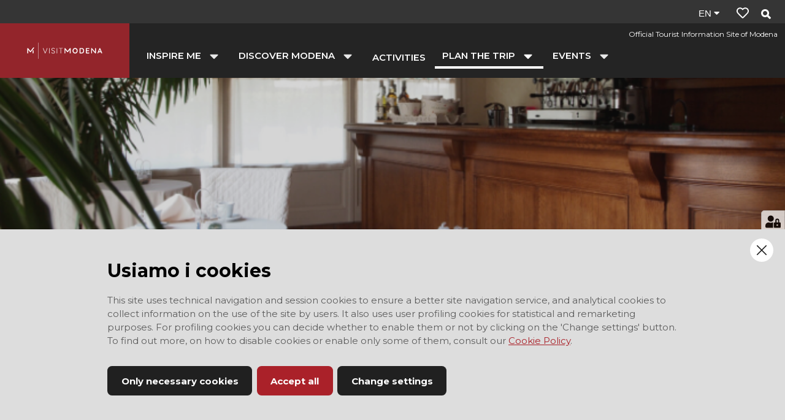

--- FILE ---
content_type: text/html; charset=utf-8
request_url: https://www.visitmodena.it/en/plan-the-trip/where-to-eat-and-sleep/where-to-sleep/room-rentals-inns/lanatra-locanda-e-ristorante
body_size: 84527
content:
<!doctype html>
              <html lang="en" data-reactroot=""><head><meta charSet="utf-8"/><title data-react-helmet="true">L&#x27;Anatra Locanda e Ristorante  - VisitModena</title><meta data-react-helmet="true" name="description" content=""/><meta data-react-helmet="true" property="og:title" content="L&#x27;Anatra Locanda e Ristorante "/><meta data-react-helmet="true" property="og:url" content="https://www.visitmodena.it/en/plan-the-trip/wheretosleep/where-to-sleep/room-rentals-inns/lanatra-locanda-e-ristorante"/><meta data-react-helmet="true" property="og:image" content="https://www.visitmodena.it/en/plan-the-trip/wheretosleep/where-to-sleep/room-rentals-inns/lanatra-locanda-e-ristorante/@@images/d64a2f96-2218-4c74-b475-7221fb52d8ee.png"/><meta data-react-helmet="true" property="og:image:width" content="688"/><meta data-react-helmet="true" property="og:image:height" content="459"/><meta data-react-helmet="true" name="twitter:card" content="summary_large_image"/><meta data-react-helmet="true" property="og:type" content="website"/><link data-react-helmet="true" rel="icon" href="/favicon-16x16.png" sizes="16x16"/><link data-react-helmet="true" rel="icon" href="/favicon-32x32.png" sizes="32x32"/><link data-react-helmet="true" rel="icon" href="/android-chrome-192x192.png" sizes="192x192"/><script>window.env = {"RAZZLE_BIND_ADDRESS":"127.0.0.3","RAZZLE_HONEYPOT_FIELD":"nome_secondario","RAZZLE_API_PATH":"https:\u002F\u002Fwww.visitmodena.it","RAZZLE_PUBLIC_URL":"https:\u002F\u002Fwww.visitmodena.it","RAZZLE_PROXY_REWRITE_TARGET":"\u002FVirtualHostBase\u002Fhttps\u002Fwww.visitmodena.it:443\u002FPlone\u002F++api++\u002FVirtualHostRoot","RAZZLE_INTERNAL_API_PATH":"http:\u002F\u002F0.0.0.0:9090","apiPath":"https:\u002F\u002Fwww.visitmodena.it","publicURL":"https:\u002F\u002Fwww.visitmodena.it"};</script><link rel="icon" href="/favicon.ico" sizes="any"/><link rel="icon" href="/icon.svg" type="image/svg+xml"/><link rel="apple-touch-icon" sizes="180x180" href="/apple-touch-icon.png"/><link rel="manifest" href="/site.webmanifest"/><meta name="generator" content="Plone 6 - https://plone.org"/><meta name="viewport" content="width=device-width, initial-scale=1"/><meta name="apple-mobile-web-app-capable" content="yes"/><link data-chunk="client" rel="preload" as="style" href="/static/css/client.d7eb4973.chunk.css"/><link data-chunk="client" rel="preload" as="script" href="/static/js/runtime~client.8be7b893.js"/><link data-chunk="client" rel="preload" as="script" href="/static/js/client.d7eb4973.chunk.js"/><link data-chunk="client" rel="stylesheet" href="/static/css/client.d7eb4973.chunk.css"/></head><body class="view-viewview contenttype-strutturaricettiva section-en section-plan-the-trip section-where-to-eat-and-sleep section-where-to-sleep section-room-rentals-inns section-lanatra-locanda-e-ristorante is-anonymous public-ui"><div role="navigation" aria-label="Toolbar" id="toolbar"></div><div id="main"><div class="skiplinks-wrapper" role="complementary" aria-label="skiplinks"><a class="skiplink" href="#cookies">Skip to cookie banner</a><a class="skiplink" href="#view">Skip to main content</a><a class="skiplink" href="#navigation">Skip to navigation</a><a class="skiplink" href="#survey">Skip to survey banner</a><a class="skiplink" href="#footer">Skip to footer</a></div><div role="banner" class="ui basic segment header-wrapper"><div class="ui container no-w-margin-on-mobile"><div class="header"><div class="logo mobile hidden"><a href="/en"><img title="Visit Modena" src="/static/media/logo_primario_bianco.40307f6e.svg" alt="Visit Modena" class="ui image"/></a></div><div></div><div class="navigation-block no-w-margin-on-mobile"><div class="payoff mobile hidden">Official Tourist Information Site of Modena</div><nav class="navigation navigation-dropdownmenu" role="navigation" aria-label="Main navigation"><div><div class="hamburger-wrapper mobile tablet only"><button class="hamburger hamburger--collapse" aria-label="Open menu" title="Open menu" type="button"><span class="hamburger-box"><span class="hamburger-inner"></span></span></button></div><div class="ui pointing secondary stackable computer large screen widescreen only menu"><button aria-expanded="false" aria-haspopup="true" class="ui button item dropdownmenu-item"><span>INSPIRE ME</span><i aria-hidden="true" class="dropdown large icon"></i></button><div class="dropdown-menu-wrapper" aria-hidden="true" tabindex="-1" role="menu"><div class="dropdown-menu-inner"><div class="ui segment"><div class="dropdownmenu-close-button-wrapper"><button title="Close menu" class="ui mini basic icon button dropdown-close-button"><i aria-hidden="true" class="times icon"></i></button></div><div class="ui container grid"><div class="four wide column"><h2><span>Inspire me</span></h2><ul><li><a href="/en/inspire-me/modena-in-a-weekend"><span>Modena in a weekend</span></a></li><li><a href="/en/inspire-me/the-10-must-see-visits-in-modena"><span>10 sights you shouldn’t miss in Modena</span></a></li><li><a href="/en/inspire-me/the-10-visits-not-to-be-missed-in-the-surroundings"><span>10 sights you shouldn’t miss around Modena</span></a></li><li><a href="/en/inspire-me/family-travel"><span>Family Vacations</span></a></li><li><a href="/en/inspire-me/travels-with-friends"><span>Traveling with friends</span></a></li><li><a href="/en/inspire-me/couple-travel"><span>Modena Is for Lovers</span></a></li><li><a href="/en/inspire-me/group-travel"><span>Group travel</span></a></li><li><a href="/en/inspire-me/school-excursions"><span>School excursions</span></a></li><li><a href="/en/inspire-me/business-trips"><span>Business trips</span></a></li><li><a href="/en/inspire-me/trips-for-all"><span>Travel ideas for everyone</span></a></li><li><a href="/en/inspire-me/modena-on-blogs-and-magazines"><span>Modena on blogs and magazines</span></a></li><li><a href="/en/inspire-me/modena-on-tv-and-at-the-cinema"><span>Modena on TV and at the cinema</span></a></li><li><a href="/en/inspire-me/stories"><span>Stories</span></a></li><li><a href="/en/inspire-me/a-palette-full-of-modena"><span>A palette full of Modena!</span></a></li></ul></div><div class="eight wide column dropdownmenu-blocks-column"><div class="block listing stories"><div>No results found.<div class="ui inverted dimmer"><div class="content"><div class="ui small indeterminate text loader">loading</div></div></div></div></div><br/></div></div><div class="ui container dropdownmenu-footer"><a href="/en/inspire-me"><span>Go to INSPIRE ME</span><i aria-hidden="true" class="arrow right icon"></i></a></div></div></div></div><button aria-expanded="false" aria-haspopup="true" class="ui button item dropdownmenu-item"><span>DISCOVER MODENA</span><i aria-hidden="true" class="dropdown large icon"></i></button><div class="dropdown-menu-wrapper" aria-hidden="true" tabindex="-1" role="menu"><div class="dropdown-menu-inner"><div class="ui segment"><div class="dropdownmenu-close-button-wrapper"><button title="Close menu" class="ui mini basic icon button dropdown-close-button"><i aria-hidden="true" class="times icon"></i></button></div><div class="ui container grid"><div class="four wide column"><h2><span>Discover Modena</span></h2><ul><li><a href="/en/discover-modena/art-and-culture"><span>Art and culture</span></a></li><li><a href="/en/discover-modena/land-of-flavors"><span>A paradise of food and wine</span></a></li><li><a href="/en/discover-modena/motor-valley"><span>The Motor Valley</span></a></li><li><a href="/en/discover-modena/the-heart-of-music"><span>The heart of music</span></a></li><li><a href="/en/discover-modena/nature-sport-and-well-being"><span>Nature, sport and well-being</span></a></li><li><a href="/en/discover-modena/whats-around-modena"><span>What&#x27;s around Modena</span></a></li><li><a href="/en/discover-modena/itineraries-and-routes"><span>Itineraries and routes</span></a></li></ul></div><div class="eight wide column dropdownmenu-blocks-column"><div class="block listing default"><div>No results found.<div class="ui inverted dimmer"><div class="content"><div class="ui small indeterminate text loader">loading</div></div></div></div></div><br/></div></div><div class="ui container dropdownmenu-footer"><a href="/en/discover-modena"><span>Go to DISCOVER MODENA</span><i aria-hidden="true" class="arrow right icon"></i></a></div></div></div></div><a class="item" href="/en/activities"><span>ACTIVITIES</span></a><button aria-expanded="false" aria-haspopup="true" class="ui button item dropdownmenu-item active"><span>PLAN THE TRIP</span><i aria-hidden="true" class="dropdown large icon"></i></button><div class="dropdown-menu-wrapper" aria-hidden="true" tabindex="-1" role="menu"><div class="dropdown-menu-inner"><div class="ui segment"><div class="dropdownmenu-close-button-wrapper"><button title="Close menu" class="ui mini basic icon button dropdown-close-button"><i aria-hidden="true" class="times icon"></i></button></div><div class="ui container grid"><div class="four wide column"><h2><span>Plan the trip</span></h2><ul><li><a href="/en/plan-the-trip/contact-us"><span>Contact us</span></a></li><li><a href="/en/plan-the-trip/wheretosleep"><span>Where to sleep</span></a></li><li><a href="/en/plan-the-trip/how-to-get"><span>Getting to Modena</span></a></li><li><a href="/en/plan-the-trip/getting-around-modena"><span>Getting around Modena</span></a></li><li><a href="/en/plan-the-trip/tourist-services"><span>Tourist services</span></a></li><li><a href="/en/plan-the-trip/press-and-tv-informations"><span>For the Press and TV</span></a></li><li><a href="/en/plan-the-trip/informations-for-organized-groups"><span>For tours organizers</span></a></li><li><a href="/en/plan-the-trip/maps-guides-and-publications"><span>Maps, guides and publications</span></a></li><li><a href="/en/plan-the-trip/visitmodena-for-everyone"><span>Visitmodena for everyone</span></a></li><li><a href="/en/plan-the-trip/img_7088.jpeg"><span>IMG_7088.jpeg</span></a></li></ul></div><div class="eight wide column dropdownmenu-blocks-column"><div class="block fullImage"><div class="full-width big"><img alt="" role="presentation" src="/it/pianifica-il-viaggio/contatta-lo-iat/20180731_130458.jpg/@@images/image/leadimage" loading="lazy" class="bg" srcSet="/it/pianifica-il-viaggio/contatta-lo-iat/20180731_130458.jpg/@@images/image/preview 400w, /it/pianifica-il-viaggio/contatta-lo-iat/20180731_130458.jpg/@@images/image/large 768w, /it/pianifica-il-viaggio/contatta-lo-iat/20180731_130458.jpg/@@images/image/leadimage 1440w"/><div class="overlay-text"><div class="ui container"><div class="title">Customize your trip</div><div class="description mobile hidden">we are ready to help</div><a target="_blank" class="ui button buttonLink red left" href="/en/plan-the-trip/contact-us">Contact the tourist office</a></div></div></div></div><br/></div></div><div class="ui container dropdownmenu-footer"><a aria-current="page" class="active" href="/en/plan-the-trip"><span>Go to PLAN THE TRIP</span><i aria-hidden="true" class="arrow right icon"></i></a></div></div></div></div><button aria-expanded="false" aria-haspopup="true" class="ui button item dropdownmenu-item"><span>EVENTS</span><i aria-hidden="true" class="dropdown large icon"></i></button><div class="dropdown-menu-wrapper" aria-hidden="true" tabindex="-1" role="menu"><div class="dropdown-menu-inner"><div class="ui segment"><div class="dropdownmenu-close-button-wrapper"><button title="Close menu" class="ui mini basic icon button dropdown-close-button"><i aria-hidden="true" class="times icon"></i></button></div><div class="ui container grid"><div class="four wide column"><h2><span>Events</span></h2><ul><li><a href="/en/events/today-events"><span>Today events</span></a></li><li><a href="/en/events/weekend-events"><span>Weekend events</span></a></li><li><a href="/en/events/this-months-events"><span>This month&#x27;s events</span></a></li></ul></div><div class="eight wide column dropdownmenu-blocks-column"><div class="block listing default"><div>No results found.<div class="ui inverted dimmer"><div class="content"><div class="ui small indeterminate text loader">loading</div></div></div></div></div><br/></div></div><div class="ui container dropdownmenu-footer"><a href="/en/events"><span>Go to EVENTS</span><i aria-hidden="true" class="arrow right icon"></i></a></div></div></div></div></div></div></nav><div class="logo mobile only"><a href="/en"><img title="Visit Modena" src="/static/media/logo_primario_bianco.40307f6e.svg" alt="Visit Modena" class="ui image"/></a><div class="payoff-mobile">Official Tourist Information Site of Modena</div></div><div class="right-links"><div></div><div class="navigation"><div class="ui pointing secondary menu"><div class="item whishlistItem"><div class="header-whishlist"></div></div><div class="item searchButton"><button title="Search"><i aria-hidden="true" class="search icon"></i></button></div></div></div></div></div></div></div></div><div class="lead-image " id="leadimage-portal" style="height:400px"><img src="/en/plan-the-trip/wheretosleep/where-to-sleep/room-rentals-inns/lanatra-locanda-e-ristorante/@@images/a1b938e2-d50f-4070-8a89-953019df2fe3.png" alt="L&#x27;Anatra Locanda e Ristorante " loading="lazy" srcSet="/en/plan-the-trip/wheretosleep/where-to-sleep/room-rentals-inns/lanatra-locanda-e-ristorante/@@images/image/preview 400w, /en/plan-the-trip/wheretosleep/where-to-sleep/room-rentals-inns/lanatra-locanda-e-ristorante/@@images/image/large 768w, /en/plan-the-trip/wheretosleep/where-to-sleep/room-rentals-inns/lanatra-locanda-e-ristorante/@@images/image/leadimage 1440w" class="ui image"/></div><div role="navigation" aria-label="Breadcrumbs" class="ui basic segment breadcrumbs"><div class="ui container"><div class="ui breadcrumb"><a class="section" href="/en">Home</a><div class="divider">/</div><a class="section" href="/en/plan-the-trip">Plan the trip</a><div class="divider">/</div><a class="section" href="/en/plan-the-trip/wheretosleep">Where to sleep</a><div class="divider">/</div><a class="section" href="/en/plan-the-trip/wheretosleep/where-to-sleep">Where to sleep</a><div class="divider">/</div><a class="section" href="/en/plan-the-trip/wheretosleep/where-to-sleep/room-rentals-inns">Room rentals, inns</a><div class="divider">/</div><div class="active section">L&#x27;Anatra Locanda e Ristorante </div></div></div></div><div class="ui basic segment content-area"><main><div id="view"><div class="ui container struttura-ricettiva-view"><article id="content"><div class="ui stackable very relaxed two column grid"><div class="eight wide computer sixteen wide mobile eight wide tablet column"><header><div class="type-label"><span>Accomodation</span></div><div class="view-title with-desc with-share"><div class="share-buttons"><button type="button" class="open-share" title="share"><i aria-hidden="true" class="share alternate square big icon"></i></button><button title="Add to whishlist" class="ui mini icon button add-to-whishlist"><svg xmlns="http://www.w3.org/2000/svg" viewBox="0 0 512 512" style="height:36px;width:auto;fill:currentColor" class="icon icon"><path fill="currentColor" d="M458.4 64.3C400.6 15.7 311.3 23 256 79.3 200.7 23 111.4 15.6 53.6 64.3-21.6 127.6-10.6 230.8 43 285.5l175.4 178.7c10 10.2 23.4 15.9 37.6 15.9 14.3 0 27.6-5.6 37.6-15.8L469 285.6c53.5-54.7 64.7-157.9-10.6-221.3zm-23.6 187.5L259.4 430.5c-2.4 2.4-4.4 2.4-6.8 0L77.2 251.8c-36.5-37.2-43.9-107.6 7.3-150.7 38.9-32.7 98.9-27.8 136.5 10.5l35 35.7 35-35.7c37.8-38.5 97.8-43.2 136.5-10.6 51.1 43.1 43.5 113.9 7.3 150.8z"/></svg></button></div><h1 class="documentFirstHeading">L&#x27;Anatra Locanda e Ristorante </h1><div class="documentDescription">Room rentals</div></div></header><section class="info-box"><div class="info-box-header">Contact details</div><div class="info-box-text"><p class="info-box-icon-detail"><i aria-hidden="true" class="phone icon"></i> <span class="detail"><a href="tel:059/662907 fax 059/662904" target="_blank" rel="noopener noreferrer">059/662907 fax 059/662904 </a></span></p><p class="info-box-icon-detail"><i aria-hidden="true" class="mail icon"></i><span class="detail"><a href="mailto:info@lanatra.it" rel="noopener noreferrer">info@lanatra.it</a></span></p><p class="info-box-icon-detail"><i aria-hidden="true" class="world icon"></i><span class="detail"><a href="http://www.lanatra.it" target="_blank" rel="noopener noreferrer">Go to site<i aria-hidden="true" class="angle right icon"></i></a></span></p></div></section></div><div class="four wide computer sixteen wide mobile four wide tablet column"><aside class="right-column"><section class="info-box no-bg center"><div class="info-box-header">WHERE</div><div class="map-description"><div>Carpi (MO)</div>Via Chiesa di Cortile, 28 , Carpi, MO</div><div class="map"><div style="width:100%;height:450px;position:relative"></div></div></section></aside></div></div><section class="images"></section></article></div></div></main></div><div id="footer" role="contentinfo" class="footer-wrapper"><div class="ui grey inverted vertical padded center aligned segment footer"><div class="ui container stackable internally celled mobile reversed tablet vertically reversed grid"><div class="three wide computer twelve wide mobile twelve wide tablet column tablet-border-bottom"><div class="ui internally celled grid loghi"><div class="middle aligned row fixed-height"><div class="column"><img title="Comune di Modena" src="/static/media/LogoComuneModena.36e46d40.png" alt="Comune di Modena" loading="lazy" class="ui image"/></div></div><div class="middle aligned row"><div class="column"><img title="Unesco - World heritage" src="/static/media/logo-unesco-nuovo.4ef101b7.png" alt="Unesco - World heritage" loading="lazy" class="ui image"/></div></div><div class="middle aligned row"><div class="column"></div></div><div class="middle aligned row"><div class="column"><a href="http://www.parchiemiliacentrale.it/pagina.php?id=286" target="_blank" rel="noopener noreferrer"><img title="Europark - Sustainable Tourism in Protected Areas" src="/static/media/LogoEuroparc.48c11564.png" alt="Europark - Sustainable Tourism in Protected Areas" loading="lazy" width="150" class="ui image"/></a></div></div><div class="middle aligned row"><div class="column"><img title="Candidatura Unesco - City of Media Arts" src="/static/media/LogoAffiancatoCity.e2942e7d.png" alt="Candidatura Unesco - City of Media Arts" loading="lazy" class="ui image"/></div></div></div></div><div class="center aligned middle aligned four wide computer twelve wide mobile twelve wide tablet column"><div class="ui internally celled grid"><div class="row padding-top"><div class="column"></div></div></div></div><div class="five wide computer twelve wide mobile twelve wide tablet column tablet-border-bottom"><div class="ui internally celled left aligned grid"><div class="row fixed-height tablet-no-border"><div class="column"><div class="label semibold"><i aria-hidden="true" class="envelope outline icon"></i> NEWSLETTER</div></div></div><div class="row padding-top tablet or lower hidden"><div class="column"><div class="label semibold"><i aria-hidden="true" class="suitcase icon"></i> MODENA BUSINESS</div></div></div></div></div></div></div><div class="ui secondary vertical padded center aligned segment footer"><div class="ui container"><div class="ui stackable three column grid"><div class="row"><div class="left aligned four wide computer twelve wide mobile twelve wide tablet column"><div class="brand"><a href="/en"><img title="Visit Modena" src="/static/media/logo_primario_bianco.40307f6e.svg" alt="Visit Modena" class="ui image"/></a><div class="infos">Official Tourist Information Site of Modena</div></div></div><div class="center aligned middle aligned four wide computer twelve wide mobile twelve wide tablet column tablet-border-bottom"></div><div class="right aligned middle aligned four wide computer twelve wide mobile twelve wide tablet column language">Language<!-- --> <!-- -->en</div></div></div></div></div></div><div class="Toastify"></div><button class="gdpr-privacy-show-banner" title="Show cookies settings"><img src="/static/media/user-lock-solid.6f1c7bdf.svg" alt="Show cookies settings"/></button></div><div id="sidebar"></div><script charSet="UTF-8">window.__data={"router":{"location":{"pathname":"\u002Fen\u002Fplan-the-trip\u002Fwhere-to-eat-and-sleep\u002Fwhere-to-sleep\u002Froom-rentals-inns\u002Flanatra-locanda-e-ristorante","search":"","hash":"","state":undefined,"key":"5oec78","query":{}},"action":"POP"},"intl":{"defaultLocale":"en","locale":"en","messages":{"\u003Cp\u003EAdd some HTML here\u003C\u002Fp\u003E":"\u003Cp\u003EAdd some HTML here\u003C\u002Fp\u003E","Accessibility":"Accessibility","Account Registration Completed":"Account Registration Completed","Account activation completed":"Account activation completed","Action":"Action","Actions":"Actions","Activate and deactivate":"Activate and deactivate add-ons in the lists below.","Add":"Add","Add (object list)":"Add","Add Addons":"To make new add-ons show up here, add them to your buildout configuration, run buildout, and restart the server process. For detailed instructions see","Add Content":"Add Content…","Add Translation…":"Add Translation…","Add User":"Add User","Add a description…":"Add a description…","Add block":"Add block","Add block…":"Add block…","Add criteria":"Add criteria","Add date":"Add date","Add field":"Add field","Add fieldset":"Add fieldset","Add group":"Add group","Add new content type":"Add new content type","Add new group":"Add new group","Add new user":"Add new user","Add to Groups":"Add to Groups","Add vocabulary term":"Add term","Add {type}":"Add {type}","Add-on Configuration":"Add-on Configuration","Add-ons Settings":"Add-ons Settings","Additional date":"Additional date","Alignment":"Allinea","All":"All","Alphabetically":"Alphabetically","Alt text":"Alt text","Alt text hint":"Leave empty if the image is purely decorative.","Alt text hint link text":"Describe the purpose of the image.","Apply working copy":"Apply working copy","Are you sure you want to delete this field?":"Are you sure you want to delete this field?","Are you sure you want to delete this fieldset including all fields?":"Are you sure you want to delete this fieldset including all fields?","Ascending":"Ascending","Available":"Available","Back":"Back","Background color":"Colore di sfondo","Base":"Base","Base search query":"Base search query","Block":"Block","Both email address and password are case sensitive, check that caps lock is not enabled.":"Both email address and password are case sensitive, check that caps lock is not enabled.","Breadcrumbs":"Breadcrumbs","Browse":"Browse","Browse the site, drop an image, or type an URL":"Cerca nel sito, trascina un'immagine o inserisci un URL","By default, permissions from the container of this item are inherited. If you disable this, only the explicitly defined sharing permissions will be valid. In the overview, the symbol {inherited} indicates an inherited value. Similarly, the symbol {global} indicates a global role, which is managed by the site administrator.":"By default, permissions from the container of this item are inherited. If you disable this, only the explicitly defined sharing permissions will be valid. In the overview, the symbol {inherited} indicates an inherited value. Similarly, the symbol {global} indicates a global role, which is managed by the site administrator.","Cache Name":"Cache Name","Can not edit Layout for \u003Cstrong\u003E{type}\u003C\u002Fstrong\u003E content-type as it doesn't have support for \u003Cstrong\u003EVolto Blocks\u003C\u002Fstrong\u003E enabled":"Can not edit Layout for \u003Cstrong\u003E{type}\u003C\u002Fstrong\u003E content-type as it doesn't have support for \u003Cstrong\u003EVolto Blocks\u003C\u002Fstrong\u003E enabled","Can not edit Layout for \u003Cstrong\u003E{type}\u003C\u002Fstrong\u003E content-type as the \u003Cstrong\u003EBlocks behavior\u003C\u002Fstrong\u003E is enabled and \u003Cstrong\u003Eread-only\u003C\u002Fstrong\u003E":"Can not edit Layout for \u003Cstrong\u003E{type}\u003C\u002Fstrong\u003E content-type as the \u003Cstrong\u003EBlocks behavior\u003C\u002Fstrong\u003E is enabled and \u003Cstrong\u003Eread-only\u003C\u002Fstrong\u003E","Cancel":"Cancel","Cell":"Cell","Center":"Center","Change Note":"Change Note","Change Password":"Change Password","Change State":"Change State","Change workflow state recursively":"Change workflow state recursively","Changes applied.":"Changes applied","Changes saved":"Changes saved","Changes saved.":"Changes saved.","Checkbox":"Checkbox","Choices":"Choices","Choose Image":"Choose Image","Choose Target":"Choose Target","Choose a file":"Choose a file","Clear":"Clear","Clear filters":"Clear filters","Click to download full sized image":"Click to download full sized image","Close":"Close","Close menu":"Close menu","Code":"Code","Collapse item":"Collapse item","Collection":"Collection","Color":"Colore","Comment":"Comment","Commenter":"Commenter","Comments":"Comments","Compare":"Compare","Confirm password":"Confirm password","Connection refused":"Connection refused","Contact":"Contact","Contact form":"Contact form","Contained items":"Contained items","Content":"Content","Content type created":"Content type created","Content type deleted":"Content type deleted","Contents":"Contents","Controls":"Controls","Copy":"Copy","Copy blocks":"undefined","Copyright":"Copyright","Copyright statement or other rights information on this item.":"Copyright statement or other rights information on this item.","Create working copy":"Create working copy","Created by {creator} on {date}":"Created by {creator} on {date}","Created on":"Created on","Creator":"Creator","Creators":"Creators","Criteria":"Criteria","Current filters applied":"Current filters applied","Current password":"Current password","Cut":"Cut","Cut blocks":"undefined","Daily":"Daily","Database Information":"Database Information","Database Location":"Database Location","Database Size":"Database Size","Database main":"Database main","Date":"Date","Date (newest first)":"Date (newest first)","Default":"Default","Delete":"Delete","Delete Group":"Delete Group","Delete Type":"Delete Type","Delete User":"Delete User","Delete blocks":"undefined","Delete col":"Delete col","Delete row":"Delete row","Depth":"Depth","Descending":"Descending","Description":"Descrizione","Diff":"Diff","Difference between revision {one} and {two} of {title}":"Difference between revision {one} and {two} of {title}","Distributed under the {license}.":"Distributed under the {license}.","Divide each row into separate cells":"Add border to inner columns","Do you really want to delete the following items?":"Do you really want to delete the following items?","Do you really want to delete the group {groupname}?":"Do you really want to delete the group {groupname}?","Do you really want to delete the type {typename}?":"Do you really want to delete type {typename}?","Do you really want to delete the user {username}?":"Do you really want to delete the user {username}?","Do you really want to delete this item?":"Do you really want to delete this item?","Document":"Pagina","Download Event":"Download Event","Drag and drop files from your computer onto this area or click the “Browse” button.":"Drag and drop files from your computer onto this area or click the “Browse” button.","Drop file here to replace the existing file":"Drop file here to replace the existing file","Drop file here to upload a new file":"Drop file here to upload a new file","Drop files here ...":"Drop files here ...","E-mail":"E-mail","E-mail addresses do not match.":"E-mail addresses do not match.","Edit":"Edit","Edit comment":"Edit comment","Edit field":"Edit field","Edit fieldset":"Edit fieldset","Edit recurrence":"Edit recurrence","Edit values":"Edit values","Edit {title}":"Edit {title}","Email":"Email","Email sent":"Email sent","Embed code error, please follow the instructions and try again.":"Embed code error, please follow the instructions and try again.","Embeded Google Maps":"Embeded Google Maps","Empty object list":"Empty object list","Enable editable Blocks":"Enable editable Blocks","End Date":"End Date","Enter URL or select an item":"Enter URL or select an item","Enter a username above to search or click 'Show All'":"Enter a username above to search or click 'Show All'","Enter an email address. This will be your login name. We respect your privacy, and will not give the address away to any third parties or expose it anywhere.":"Enter an email address. This will be your login name. We respect your privacy, and will not give the address away to any third parties or expose it anywhere.","Enter full name, e.g. John Smith.":"Enter full name, e.g. John Smith.","Enter map Embed Code":"Enter map Embed Code","Enter your current password.":"Enter your current password.","Enter your email for verification.":"Enter your email for verification.","Enter your new password. Minimum 5 characters.":"Enter your new password. Minimum 5 characters.","Enter your username for verification.":"Enter your username for verification.","Error":"Error","Exclude from navigation":"Exclude from navigation","Exclude this occurence":"Exclude this occurence","Excluded from navigation":"Excluded from navigation","Expand sidebar":"Expand sidebar","Expiration Date":"Expiration Date","Expiration date":"Expiration date","Expired":"Expired","External URL":"URL esterno","Facet":"Facet","Facet widget":"Facet widget","Facets":"Facets","Facets on left side":"Facets on left side","Facets on right side":"Facets on right side","Facets on top":"Facets on top","Field":"Field","File":"File","File size":"File size","Filename":"Filename","Filter…":"Filter…","First":"First","Fixed width table cells":"Fixed width columns","Fold":"Fold","Folder":"Folder","Forbidden":"Forbidden","Fourth":"Fourth","From":"From","Full":"Full","Full Name":"Full Name","Fullname":"Fullname","GNU GPL license":"GNU GPL license","General":"General","Global role":"Global role","Google Maps Embedded Block":"Google Maps Embedded Block","Group":"Group","Group created":"Group created","Group roles updated":"Group roles updated","Groupname":"Groupname","Groups":"Groups","Groups are logical collections of users, such as departments and business units. Groups are not directly related to permissions on a global level, you normally use Roles for that - and let certain Groups have a particular role. The symbol{plone_svg}indicates a role inherited from membership in another group.":"Groups are logical collections of users, such as departments and business units. Groups are not directly related to permissions on a global level, you normally use Roles for that - and let certain Groups have a particular role. The symbol{plone_svg}indicates a role inherited from membership in another group.","Header cell":"Header cell","Headline":"Headline","Hidden facets will still filter the results if proper parameters are passed in URLs":"Hidden facets will still filter the results if proper parameters are passed in URLs","Hide Replies":"Hide Replies","Hide facet?":"Hide facet?","History":"History","History Version Number":"#","History of {title}":"History of {title}","Home":"Home","Home page":"Home page","ID":"ID","If selected, this item will not appear in the navigation tree":"If selected, this item will not appear in the navigation tree","If this date is in the future, the content will not show up in listings and searches until this date.":"If this date is in the future, the content will not show up in listings and searches until this date.","If you are certain this user has abandoned the object, you may unlock the object. You will then be able to edit it.":"If you are certain this user has abandoned the object, you may unlock the object. You will then be able to edit it.","If you are certain you have the correct web address but are encountering an error, please contact the {site_admin}.":"If you are certain you have the correct web address but are encountering an error, please contact the {site_admin}.","Image":"Immagine","Image gallery":"Image gallery","Image size":"Image size","Include this occurence":"Include this occurence","Info":"Info","Inherit permissions from higher levels":"Inherit permissions from higher levels","Inherited value":"Inherited value","Insert col after":"Insert col after","Insert col before":"Insert col before","Insert row after":"Insert row after","Insert row before":"Insert row before","Install":"Install","Installed":"Installed","Installed version":"Installed version","Interval Daily":"days","Interval Monthly":"Month(s)","Interval Weekly":"week(s)","Interval Yearly":"year(s)","Item batch size":"Item batch size","Item succesfully moved.":"Item succesfully moved.","Item(s) copied.":"Item(s) copied.","Item(s) cut.":"Item(s) cut.","Item(s) has been updated.":"Item(s) has been updated.","Item(s) pasted.":"Item(s) pasted.","Item(s) state has been updated.":"Item(s) state has been updated.","Items":"Items","Items must be unique.":"Items must be unique.","Label":"Label","Language":"Language","Language independent field.":"Language independent field.","Large":"Large","Last":"Last","Last comment date":"Last comment date","Last modified":"Last modified","Latest version":"Latest version","Layout":"Layout","Lead Image":"Lead Image","Left":"Left","Link":"Link","Link more":"Link more","Link title":"Titolo","Link to":"Destinazione","Link translation for":"Link translation for","Listing":"Listing","Load more":"Load more...","Loading":"Loading.","Location":"Location","Log In":"Login","Log in":"Log in","Login":"Login","Login Failed":"Login Failed","Login Name":"Login Name","Logout":"Logout","Made by {creator} on {date}. This is not a working copy anymore, but the main content.":"Made by {creator} on {date}. This is not a working copy anymore, but the main content.","Make the table compact":"Reduce cell padding","Manage Translations":"Manage Translations","Manage translations for {title}":"Manage translations for {title}","Maps":"Maps","Maps URL":"Maps URL","Maximum length is {len}.":"Maximum length is {len}.","Maximum value is {len}.":"Maximum value is {len}.","Medium":"Medium","Message":"Message","Minimum length is {len}.":"Minimum length is {len}.","Minimum value is {len}.":"Minimum value is {len}.","Moderate Comments":"Moderate Comments","Moderate comments":"Moderate comments","Monday and Friday":"Monday and Friday","Month day":"Day","Monthly":"Monthly","More":"More","Move to bottom of folder":"Move to bottom of folder","Move to top of folder":"Move to top of folder","Multiple choices?":"Multiple choices?","My email is":"My email is","My username is":"My username is","Name":"Name","Navigate back":"Navigate back","Navigation":"Navigation","New password":"New password","News Item":"Notizia","No":"No","No addons found":"No addons found","No image selected":"Nessuna immagine selezionata","No image set in Lead Image content field":"No image set in Lead Image content field","No image set in image content field":"No image set in image content field","No items found in this container.":"No items found in this container.","No items selected":"No items selected","No map selected":"No map selected","No occurences set":"No occurences set","No options":"No options","No results found":"No results found","No results found.":"No results found.","No selection":"No selection","No uninstall profile":"This addon does not provide an uninstall profile.","No value":"No value","No video selected":"No video selected","No workflow":"No workflow","None":"None","Note that roles set here apply directly to a user. The symbol{plone_svg}indicates a role inherited from membership in a group.":"Note that roles set here apply directly to a user. The symbol{plone_svg}indicates a role inherited from membership in a group.","Number of active objects":"Number of active objects","Object Size":"Object Size","Occurences":"occurrence(s)","Ok":"Ok","Only lowercase letters (a-z) without accents, numbers (0-9), and the two characters \"-\" and \"_\" are allowed.":"Only lowercase letters (a-z) without accents, numbers (0-9), and the two characters \"-\" and \"_\" are allowed.","Open in a new tab":"Apri in una nuova finestra","Open menu":"Open menu","Open object browser":"Open object browser","Origin":"Origine","Page":"Page","Parent fieldset":"Parent fieldset","Password":"Password","Password reset":"Password reset","Passwords do not match.":"Passwords do not match.","Paste":"Paste","Paste blocks":"undefined","Permissions have been updated successfully":"Permissions have been updated successfully","Permissions updated":"Permissions updated","Personal Information":"Personal Information","Personal Preferences":"Personal Preferences","Personal tools":"Personal tools","Persons responsible for creating the content of this item. Please enter a list of user names, one per line. The principal creator should come first.":"Persons responsible for creating the content of this item. Please enter a list of user names, one per line. The principal creator should come first.","Please enter a valid URL by deleting the block and adding a new video block.":"Please enter a valid URL by deleting the block and adding a new video block.","Please enter the Embed Code provided by Google Maps -\u003E Share -\u003E Embed map. It should contain the \u003Ciframe\u003E code on it.":"Please enter the Embed Code provided by Google Maps -\u003E Share -\u003E Embed map. It should contain the \u003Ciframe\u003E code on it.","Please fill out the form below to set your password.":"Please fill out the form below to set your password.","Plone Foundation":"Plone Foundation","Plone Site":"Plone Site","Plone{reg} Open Source CMS\u002FWCM":"Plone{reg} Open Source CMS\u002FWCM","Portrait":"Portrait","Possible values":"Possible values (Enter allowed choices one per line).","Powered by Plone & Python":"Powered by Plone & Python","Preferences":"Preferences","Prettify your code":"Prettify your code","Preview":"Preview","Preview Image URL":"Preview Image URL","Profile":"Profile","Properties":"Properties","Publication date":"Publication date","Publishing Date":"Publishing Date","Query":"Query","Re-enter the password. Make sure the passwords are identical.":"Re-enter the password. Make sure the passwords are identical.","Read More…":"Read More…","Rearrange items by…":"Rearrange items by…","Recurrence ends":"Ends","Recurrence ends after":"after","Recurrence ends on":"on","Redo":"Redo","Reduce complexity":"Minimalistic table design","Register":"Register","Registration form":"Registration form","Relevance":"Relevance","Remove item":"Remove item","Remove recurrence":"Remove","Remove term":"Remove term","Remove working copy":"Remove working copy","Rename":"Rename","Rename Items Loading Message":"Renaming items...","Rename items":"Rename items","Repeat":"Repeat","Repeat every":"Repeat every","Repeat on":"Repeat on","Replace existing file":"Replace existing file","Reply":"Reply","Required":"Required","Required input is missing.":"Required input is missing.","Reset term title":"Reset title","Results limit":"Results limit","Results preview":"Results preview","Results template":"Results template","Reversed order":"Reversed order","Revert to this revision":"Revert to this revision","Review state":"Review state","Richtext":"Richtext","Right":"Right","Rights":"Rights","Roles":"Roles","Root":"Root","Save":"Save","Save recurrence":"Save","Schema":"Schema","Schema updates":"Schema updates","Search":"Search","Search SVG":"Search SVG","Search Site":"Search Site","Search block":"Search block","Search button label":"Search button label","Search content":"Search content","Search for user or group":"Search for user or group","Search group…":"Search group…","Search input label":"Search input label","Search results":"Search results","Search results for {term}":"Search results for {term}","Search users…":"Search users…","Searched for":"Searched for","Second":"Second","Section title":"Section title","Select":"Select","Select a date to add to recurrence":"Select a date to add to recurrence","Select columns to show":"Select columns to show","Select the transition to be used for modifying the items state.":"Select the transition to be used for modifying the items state.","Selected dates":"Selected dates","Selected items":"Selected items","Selected items - x of y":"of","Selection":"Selection","Select…":"Select…","Send":"Send","Set my password":"Set my password","Set your password":"Set your password","Settings":"Impostazioni","Sharing":"Sharing","Sharing for {title}":"Sharing for {title}","Short Name":"Short Name","Short name":"Short name","Show":"Show","Show All":"Show All","Show Replies":"Show Replies","Show item":"Show item","Show search button?":"Show search button?","Show search input?":"Show search input?","Show sorting?":"Show sorting?","Shrink sidebar":"Shrink sidebar","Shrink toolbar":"Shrink toolbar","Sign in to start session":"Sign in to start session","Site":"Site","Site Administration":"Site Administration","Site Map":"Site Map","Site Setup":"Site Setup","Sitemap":"Sitemap","Size: {size}":"Size: {size}","Small":"Small","Sorry, something went wrong with your request":"Sorry, something went wrong with your request","Sort By:":"Sort by:","Sort on":"Sort on","Sort on label":"Sort on label","Sort on options":"Sort on options","Source":"Source","Specify a youtube video or playlist url":"Specify a youtube video or playlist url","Split":"Split","Start Date":"Start Date","Start of the recurrence":"Start of the recurrence","Start password reset":"Start password reset","State":"State","Stop compare":"Stop compare","String":"String","Stripe alternate rows with color":"Alternate row background color","Styling":"Styling","Subject":"Subject","Success":"Success","Summary":"Summary","Switch to":"Switch to","Table":"Table","Table of Contents":"Table of Contents","Tags":"Tags","Tags to add":"Tags to add","Tags to remove":"Tags to remove","Target memory size per cache in bytes":"Target memory size per cache in bytes","Target number of objects in memory per cache":"Target number of objects in memory per cache","Text":"Text","Thank you.":"Thank you.","The Database Manager allow you to view database status information":"The Database Manager allow you to view database status information","The URL for your external home page, if you have one.":"The URL for your external home page, if you have one.","The backend is not responding, please check if you have started Plone, check your project's configuration object apiPath (or if you are using the internal proxy, devProxyToApiPath) or the RAZZLE_API_PATH Volto's environment variable.":"The backend is not responding, please check if you have started Plone, check your project's configuration object apiPath (or if you are using the internal proxy, devProxyToApiPath) or the RAZZLE_API_PATH Volto's environment variable.","The backend is responding, but the CORS headers are not configured properly and the browser has denied the access to the backend resources.":"The backend is responding, but the CORS headers are not configured properly and the browser has denied the access to the backend resources.","The backend server of your website is not answering, we apologize for the inconvenience. Please try to re-load the page and try again. If the problem persists please contact the site administrators.":"The backend server of your website is not answering, we apologize for the inconvenience. Please try to re-load the page and try again. If the problem persists please contact the site administrators.","The button presence disables the live search, the query is issued when you press ENTER":"The button presence disables the live search, the query is issued when you press ENTER","The item could not be deleted.":"The item could not be deleted.","The link address is:":"The link address is:","The registration process has been successful. Please check your e-mail inbox for information on how activate your account.":"The registration process has been successful. Please check your e-mail inbox for information on how activate your account.","The user portrait\u002Favatar":"The user portrait\u002Favatar","The working copy was discarded":"The working copy was discarded","The {plonecms} is {copyright} 2000-{current_year} by the {plonefoundation} and friends.":"The {plonecms} is {copyright} 2000-{current_year} by the {plonefoundation} and friends.","There is a configuration problem on the backend":"There is a configuration problem on the backend","There were some errors":"There were some errors","There were some errors.":"There were some errors.","Third":"Third","This has an ongoing working copy in {title}":"This has an ongoing working copy in {title}","This is a reserved name and can't be used":"This is a reserved name and can't be used","This is a working copy of {title}":"This is a working copy of {title}","This item was locked by {creator} on {date}":"This item was locked by {creator} on {date}","This name will be displayed in the URL.":"This name will be displayed in the URL.","This page does not seem to exist…":"This page does not seem to exist…","Time":"Time","Title":"Titolo","Total active and non-active objects":"Total active and non-active objects","Total comments":"Total comments","Total number of objects in each cache":"Total number of objects in each cache","Total number of objects in memory from all caches":"Total number of objects in memory from all caches","Total number of objects in the database":"Total number of objects in the database","Translate to {lang}":"Translate to {lang}","Translation linked":"Translation linked","Translation linking removed":"Translation linking removed","Type":"Type","Type a Video (YouTube, Vimeo or mp4) URL":"Type a Video (YouTube, Vimeo or mp4) URL","Type text...":"Type text...","Type text…":"Inserisci il testo...","Type the title…":"Inserisci il titolo...","UID":"UID","Unauthorized":"Unauthorized","Undo":"Undo","Unfold":"Unfold","Unified":"Unified","Uninstall":"Uninstall","Unknown Block":"Unknown Block {block}","Unlink translation for":"Unlink translation for","Unlock":"Unlock","Update":"Update","Update installed addons":"Update installed addons","Update installed addons:":"Update installed addons:","Updates available":"Updates available","Upload":"Upload","Upload a lead image in the 'Lead Image' content field.":"Upload a lead image in the 'Lead Image' content field.","Upload a new image":"Upload a new image","Upload files":"Upload files","Uploading files":"Uploading files","Uploading image":"Uploading image","Used for programmatic access to the fieldset.":"Used for programmatic access to the fieldset.","User":"User","User created":"User created","User name":"User name","User roles updated":"User roles updated","Username":"Username","Users":"Users","Users and Groups":"Users and Groups","Variation":"Variation","Version Overview":"Version Overview","Video":"Video","Video URL":"Video URL","View":"View","View changes":"View changes","View this revision":"View this revision","View working copy":"View working copy","Viewmode":"View","Vocabulary term":"Vocabulary term","Vocabulary term title":"Title","Vocabulary terms":"Vocabulary terms","Warning Regarding debug mode":"You are running in 'debug mode'. This mode is intended for sites that are under development. This allows many configuration changes to be immediately visible, but will make your site run more slowly. To turn off debug mode, stop the server, set 'debug-mode=off' in your buildout.cfg, re-run bin\u002Fbuildout and then restart the server process.","We apologize for the inconvenience, but the backend of the site you are accessing is not available right now. Please, try again later.":"We apologize for the inconvenience, but the backend of the site you are accessing is not available right now. Please, try again later.","We apologize for the inconvenience, but the page you were trying to access is not at this address. You can use the links below to help you find what you are looking for.":"Ci scusiamo per l'inconveniente, la pagina cui stai provando ad accedere non esiste a questo indirizzo.","We apologize for the inconvenience, but you don't have permissions on this resource.":"We apologize for the inconvenience, but you don't have permissions on this resource.","We will use this address if you need to recover your password":"We will use this address if you need to recover your password","Weeek day of month":"The","Weekday":"Weekday","Weekly":"Weekly","What":"What","When":"When","When this date is reached, the content will nolonger be visible in listings and searches.":"When this date is reached, the content will nolonger be visible in listings and searches.","Who":"Who","Wide":"Wide","Workflow Change Loading Message":"Updating workflow states...","Workflow updated.":"Workflow updated.","Yearly":"Yearly","Yes":"Yes","You are trying to access a protected resource, please {login} first.":"You are trying to access a protected resource, please {login} first.","You are using an outdated browser":"You are using an outdated browser","You can add a comment by filling out the form below. Plain text formatting.":"You can add a comment by filling out the form below. Plain text formatting.","You can control who can view and edit your item using the list below.":"You can control who can view and edit your item using the list below.","You can view the difference of the revisions below.":"You can view the difference of the revisions below.","You can view the history of your item below.":"You can view the history of your item below.","You can't paste this content here":"You can't paste this content here","Your email is required for reset your password.":"Your email is required for reset your password.","Your location - either city and country - or in a company setting, where your office is located.":"Your location - either city and country - or in a company setting, where your office is located.","Your password has been set successfully. You may now {link} with your new password.":"Your password has been set successfully. You may now {link} with your new password.","Your preferred language":"Your preferred language","Your usernaame is required for reset your password.":"Your username is required for reset your password.","box_forgot_password_option":"Forgot your password?","common":"Common","compare_to":"Compare to language","delete":"delete","deprecated_browser_notice_message":"You are using {browsername} {browserversion} which is deprecated by its vendor. That means that it does not get security updates and it is not ready for current modern web features, which deteriorates the user experience. Please upgrade to a modern browser.","description":"Description","description_lost_password":"For security reasons, we store your password encrypted, and cannot mail it to you. If you would like to reset your password, fill out the form below and we will send you an email at the address you gave when you registered to start the process of resetting your password.","description_sent_password":"Your password reset request has been mailed. It should arrive in your mailbox shortly. When you receive the message, visit the address it contains to reset your password.","draft":"Draft","email":"Input must be valid email (something@domain.com)","event_alldates":"All dates","event_attendees":"Attendees","event_contactname":"Contact Name","event_contactphone":"Contact Phone","event_website":"Website","event_what":"What","event_when":"When","event_where":"Where","heading_sent_password":"Password reset confirmation sent","hero":"Hero","html":"HTML","image":"Image","integer":"Input must be integer","intranet":"Intranet","label_my_email_is":"My email is","label_my_username_is":"My username is","leadimage":"Lead Image Field","listing":"Listing","loading":"loading","log in":"log in","maps":"Maps","maxLength":"Maximum Length","maximum":"End of the range (including the value itself)","media":"Media","minLength":"Minimum Length","minimum":"Start of the range","mostUsed":"Most used","no":"No","no workflow state":"No workflow state","number":"Input must be number","of the month":"of the month","or try a different page.":"or try a different page.","others":"others","private":"Private","published":"Published","querystring-widget-select":"Select…","results found":"results","return to the site root":"return to the site root","rrule_and":"and","rrule_approximate":"(~approximate)","rrule_at":"at","rrule_dateFormat":"[month] [day], [year]","rrule_day":"day","rrule_days":"days","rrule_every":"every","rrule_for":"for","rrule_hour":"hour","rrule_hours":"hours","rrule_in":"in","rrule_last":"last","rrule_minutes":"minutes","rrule_month":"month","rrule_months":"months","rrule_nd":"nd","rrule_on":"on","rrule_on the":"on the","rrule_or":"or","rrule_rd":"rd","rrule_st":"st","rrule_th":"th","rrule_the":"the","rrule_time":"time","rrule_times":"times","rrule_until":"until","rrule_week":"week","rrule_weekday":"weekday","rrule_weekdays":"weekdays","rrule_weeks":"weeks","rrule_year":"year","rrule_years":"years","skiplink-footer":"Skip to footer","skiplink-main-content":"Skip to main content","skiplink-navigation":"Skip to navigation","sort":"sort","table":"Table","text":"Text","title":"Title","toc":"Table of Contents","url":"Input must be valid url (www.something.com or http(s):\u002F\u002Fwww.something.com)","user avatar":"user avatar","video":"Video","visit_external_website":"Visit external website","yes":"Yes","{count, plural, one {Upload {count} file} other {Upload {count} files}}":"{count, plural, one {Upload {count} file} other {Upload {count} files}}","{count} selected":"{count} selected","{id} Content Type":"{id} Content Type","{id} Schema":"{id} Schema","{title} copied.":"{title} copied.","{title} cut.":"{title} cut.","{title} has been deleted.":"{title} has been deleted.","Image override":"Image override","Please choose an existing content as source for this element":"Please choose an existing content as source for this element","Target":"Target","Teaser":"Teaser","column":"colonna","columns":"colonne","head_title":"head title","dropdownmenu-add-rootpath":"Add menu path","dropdownmenu-additionalClasses":"Additional classes","dropdownmenu-additionalClassesDescription":"Additional classes for the item to apply specific styles, accordingly to site layout.","dropdownmenu-addmenuitem":"Add menu item","dropdownmenu-blocks":"Blocks","dropdownmenu-blocks-description":"Add some blocks to show in dropdown menu.","dropdownmenu-clickableNavigationRoots":"Clickable navigation roots","dropdownmenu-close-menu-button":"Close menu","dropdownmenu-delete-button":"Delete","dropdownmenu-delete-menupath":"Delete menu path","dropdownmenu-deletemenuitem":"Delete menu item","dropdownmenu-deletemenuitem-button":"Delete menu item","dropdownmenu-emptyActiveMenuItem":"Select a menu path","dropdownmenu-emptyActiveMenuPath":"Select a menu item","dropdownmenu-linkUrl":"Link","dropdownmenu-menuitems-header":"Menu items","dropdownmenu-mode":"Mode","dropdownmenu-mode-dropdown":"Dropdown","dropdownmenu-mode-simpleLink":"Simple link","dropdownmenu-move-menuitem-down":"Move menu item up","dropdownmenu-move-menuitem-up":"Move menu item down","dropdownmenu-navigationRoot":"Navigation root","dropdownmenu-rootpath":"Root path","dropdownmenu-showMoreLink":"Show more link","dropdownmenu-showMoreText":"Show more link text","dropdownmenu-title":"Title","dropdownmenu-visible":"Visible","Description placeholder":"Descrizione","TextBlocks":"Text Blocks","Title placeholder":"Titolo","social-settings-additem":"Add item","social-settings-delete-item":"Delete social","social-settings-icon":"Icon name","social-settings-move-item-down":"Move item down","social-settings-move-item-up":"Move item up","social-settings-social-name":"Social name","social-settings-url":"Url","Action url":"Action url","Add icon":"Aggiungi icona","Add link":"Aggiungi link","Address placeholder":"Indirizzo","Align":"Allinea","Align bottom":"in basso","Align center":"al centro","Align left":"a sinistra","Align right":"a destra","Align title":"Allinea il titolo","Align top":"in alto","Block style":"Stile","Block style simple":"Semplice","Block style underline":"Sottolineato","Book experience now":"Book experience now","Book now":"Book now","Brown":"Marrone","Button":"Bottone","Buy your ticket now":"Buy your ticket now!","COME ARRIVARE":"HOW TO ARRIVE","Call to action":"Call to action","Chi siamo":"Who we are","City":"City","Comune di Modena":"Comune di Modena","ContactBox_contactData":"Contact details","ContactBox_contactTimetable":"Opening time","ContactBox_doveSiamo":"Where we are","Contacts data":"Contact details","Contattaci":"Contact us","Cta Box":"Box Call To Action","Cuisine":"Cuisine","Current icon":"Icona corrente","DOVE DORMIRE":"WHERE TO SLEEP","DOVE MANGIARE":"WHERE TO EAT","Dark Grey":"Grigio scuro","Dichiarazione di accessibilità":"Accessibility","Dove siamo":"Where we are","Download App":"Download our mobile App!","Download brochure":"Download brochure","Email address":"Email address","Emilia Romagna turismo":"Emilia Romagna Turismo","Esperienza":"Experience","Esplora le tappe":"Explore the stops","Event":"Event","Fax placeholder":"Fax","Field name":"Nome del campo","Go to section":"Go to section","Go to site":"Go to site","How can we help you?":"How can we help you?","I authorize the processing of personal data":"I have read the privacy statement pursuant the \u003Ca target='_blank' rel='noopener noreferrer' href='https:\u002F\u002Fwww.visitmodena.it\u002Fen\u002Fprivacy'\u003ERGPD 2016\u002F679\u003C\u002Fa\u003E and I give my consent to the use my personal data for the purposes indicated.​","Icon placeholder":"Icona","Icona":"Icona","Icone":"Icone","Icons position":"Posizione delle icone","Icons position bottom":"in basso","Icons position right":"a destra","IconsBlocks":"Icons blocks","Image URL":"URL immagine","ImageBlock":"Image blocks","In evidenza":"In evidence","Included services":"Included services","Info utili":"Useful info","Itinerari e percorsi che comprendono":"Itinerary that includes","Itinerario":"Itinerary","Light Grey":"Grigio","Lighten Grey":"Grigio chiaro","Link settings":"Impostazioni link","Mail placeholder":"E-Mail","Mappa":"Map","Mappa del sito":"Site map","Mappa itinerario":"Itinerary","Name and surname":"Name and surname","NewsletterBox":"Box Newsletter","No opacity":"Non opacizzare l'immagine","No results found to draw map":"No results found to draw map","Opening dates and times":"Opening dates and times","Orari":"Timetables","OrdinalNumF_1":"First","OrdinalNumF_10":"Tenth","OrdinalNumF_11":"Eleventh","OrdinalNumF_12":"Twelfth","OrdinalNumF_13":"Thirteenth","OrdinalNumF_14":"Fourteenth","OrdinalNumF_15":"Fifteenth","OrdinalNumF_2":"Second","OrdinalNumF_3":"Third","OrdinalNumF_4":"Fourth","OrdinalNumF_5":"Fifth","OrdinalNumF_6":"Sixth","OrdinalNumF_7":"Seventh","OrdinalNumF_8":"Eighth","OrdinalNumF_9":"Nineth","Pause Video":"Pause Video","Pause slider":"Pause slider","Phone placeholder":"Telefono","Play Video":"Play Video","Play slider":"Play","Price":"Price","Price range":"Price range","Punti di interesse dello stesso tema":"Points of interest of the same theme","Quando":"When","Red":"Rosso","Regolamento":"Regulation","Required field":"This is a required field.","Ristorante":"Restaurant","Scarica PDF":"Scarica PDF","SchedaTematica":"Scheda Tematica","Scroll to top":"Scroll to top","SearchEventsBlock":"Ricerca eventi","SearchExperiencesBlock":"Ricerca esperienze","SearchStrutturaRicettiva":"Search accomodations","Select one icon":"Seleziona un'icona","Show arrow on button":"Visualizza la freccia sul bottone","Sidebar background grey":"Grigio chiarissimo","Sign up from the comfort of your home":"Sign up from the comfort of your home","Site language":"Site language: {currentLang}","SitePayoff":"Official Tourist Information Site of Modena","Size":"Dimensione","Size Big":"Grande","Size Medium":"Media","Size Small":"Piccola","SliderBlock":"Blocco Slider","SliderBlock: Testo sul bottone":"Testo sul bottone","SliderBlock: Testo sul bottone description":"Se presente, verrà mostrato un bottone che al click porterà alla destinazione scelta nel campo 'Destinazione'. Se non compilato, il link verrà posizionato sul titolo della slide","Starting point":"Punto di partenza","Storia":"Storia","StrutturaRicettiva":"Accomodation","Submit":"Submit","Subscribe Newsletter Label":"Subscribe to our Newsletter","Subscribe Newsletter Submit":"Send","Tema":"Theme","ThisWeekendEvents":"This weekend events","Timetable placeholder":"Orari di apertura","TitleVM":"Titolo","Transparent":"Trasparente","TransportMethod":"Means of transport","Unesco - Patrimonio Mondiale":"Unesco - World heritage","Used to show a CTA box":"Usato per visualizzare un blocco di tipo Call to Action","Vai al punto di partenza":"Go to the starting point","Vai alla whishlist":"View your whishlist","Vedi l'immagine":"View image","Vedi tutto":"View all","WHERE WE ARE":"WHERE","Website placeholder":"Website","Wrong trekksoft code":"Codice Trekksoft errato. Deve contenere src=\"https:\u002F\u002Fbw.trekksoft.com\u002Floader.js\"","add_to_whishlist":"Add to whishlist","all":"all","candidatura_unesco":"Candidatura Unesco - City of Media Arts","clear_text":"clear","close":"close","covid_infos":"Covid 19 - Useful information for travelers","covid_link":"https:\u002F\u002Fwww.visitmodena.it\u002Fen\u002Fplan-the-trip\u002Fcovid-19-useful-informations","emailNotValid":"E-mail is not valid","eventFrom":"from","eventFromTime":"from","eventFromV":"from","eventInfoAttendees":"Attendees","eventInfoHeader":"Contact infos","eventInfoPrice":"Price","eventInfoTime":"When","eventInfoWeb":"View site","eventInfoWhere":"Where","eventInfoWho":"To whom it is addressed","eventRelatedHeader":"Experiences related to the event","eventTo":"to","eventToTime":"to","eventToV":"to","event_search_endDate":"End date","event_search_events":"Events","event_search_for":"for","event_search_fromdate":"from","event_search_in":"in","event_search_in_municipality":"in","event_search_municipality":"Location","event_search_startDate":"Start date","event_search_subject":"Category","event_search_text":"Search by keyword","event_search_todate":"to","experience_search_endDate":"End date","experience_search_experiences":"Events","experience_search_for":"containing","experience_search_fromdate":"from","experience_search_in":"in","experience_search_in_municipality":"to","experience_search_in_prices":"in prices","experience_search_in_thematic_area":"themes","experience_search_municipality":"Select municipality","experience_search_prices":"Price","experience_search_startDate":"From","experience_search_subject":"Select category","experience_search_text":"Search by keyword","experience_search_thematic_area":"I'm interested in","experience_search_todate":"to","geolocation":"Geolocation","geolocation_noresults":"No results for {userInput}","geolocation_placeholder":"Search places...","geolocation_selected":"Selected","itinerario-day-slider-dot-title":"Go to step {idx}","logo_europark":"Europark - Sustainable Tourism in Protected Areas","map-go-to-details":"Go to details","moreResults":"There are still {results} results. Scroll the page to load more.","needs_booking":"Needs booking","noMoreResults":"There are no other results","no_results_found":"No results found","optional":"optional","organize your event":"Organize your event","proposteRedazione":"Editorial proposals","recipients for":"for","relatedExperiences":"You may also like","relatedExperiencesItinerario":"Book the experiences of this itinerary","relatedExperiencesSchedaTematica":"Related experiences","remove_from_whishlist":"Remove from whislist","reset_search":"Reset","results_found":"results found","schedeTematicheCorrelate":"To know more","scopriDiPiu_itinerari":"Discover more","searchResultsTitle":"Results for: {search} - Search","search_accomodation_type":"Accomodation type","search_cuisine_type":"Cuisine type","search_experiences_area":"Area","search_municipality":"Location","search_name":"Name","search_restaurant_type":"Establishment type","search_services":"Services","share":"share","skiplink-gdpr-banner":"Skip to cookie banner","skiplink-survey-banner":"Skip to survey banner","struttura_ricettiva_search_text":"Search...","syncEsperienza":"Sincronizza da Trekksoft","tappa":"stop","ti_potrebbe_interessare_anche":"You might also be interested in","unknownBlock":"Blocco sconosciuto","whishlist_close_modal":"Close","whishlist_confirm_delete_all":"Are you sure you want to delete all the items in the wishlist?","whishlist_delete_all":"Delete all","whishlist_delete_all_no":"No","whishlist_info1":"In Wishlist, you can save interesting content, events to attend, itineraries you want to follow, or places of interest to discover.","whishlist_info2":"Use the red heart button you find on all the contents of the site, to save them and consult them later.","whishlist_info3":"To remove an item from the list, click on the heart button next to the content.","whishlist_print":"Print list","whishlist_yes_delete_all":"Yes, delete all items","wishlist_title":"Your whishlist","{num} results for":"{num} results for","{num} results found":"{num} results found"},"formats":undefined},"reduxAsyncConnect":{"loaded":true,"loadState":{"breadcrumbs":{"loading":false,"loaded":true,"error":null},"content":{"loading":false,"loaded":true,"error":null},"navigation":{"loading":false,"loaded":true,"error":null},"workflow":{"loading":false,"loaded":true,"error":null},"dropdownMenuNavItems":{"loading":false,"loaded":true,"error":null}},"dropdownMenuNavItems":[{"items":[{"blocks":{"28a2810c-f869-4f57-8db5-997a657c451f":{"@type":"text"},"374c7c05-da02-427f-b92f-6fbd28bee46d":{"@type":"listing","block":"374c7c05-da02-427f-b92f-6fbd28bee46d","query":[],"querystring":{"limit":"2","query":[{"i":"portal_type","o":"plone.app.querystring.operation.selection.any","v":["Storia"]},{"i":"path","o":"plone.app.querystring.operation.string.path","v":""}]},"variation":"stories"}},"blocks_layout":{"items":["374c7c05-da02-427f-b92f-6fbd28bee46d","28a2810c-f869-4f57-8db5-997a657c451f"]},"linkUrl":[],"mode":"dropdown","navigationRoot":[{"@id":"https:\u002F\u002Fwww.visitmodena.it\u002Fit\u002Fispirami","@type":"Document","Subject":[],"UID":"60b1fb8cfa074dfdac4f8c11f93cb529","description":"","effective":"2020-05-25T06:19:13+00:00","image_field":null,"image_scales":null,"items":[{"@id":"https:\u002F\u002Fwww.visitmodena.it\u002Fit\u002Fispirami\u002F10-visite-da-non-perdere-a-modena","@type":"Document","Subject":["APPScopriIT"],"description":"","effective":"2020-05-28T11:18:00+00:00","image_field":"image","image_scales":null,"review_state":"published","title":"10 visite da non perdere a Modena","type_title":"Pagina"},{"@id":"https:\u002F\u002Fwww.visitmodena.it\u002Fit\u002Fispirami\u002F10-visite-da-non-perdere-nei-dintorni","@type":"Document","Subject":["APPScopriIT","GIORGIO E MARTINA"],"description":"","effective":"2020-05-28T11:18:01+00:00","image_field":"image","image_scales":null,"review_state":"published","title":"10 visite da non perdere nei dintorni","type_title":"Pagina"},{"@id":"https:\u002F\u002Fwww.visitmodena.it\u002Fit\u002Fispirami\u002Fmodena-in-un-weekend","@type":"Document","Subject":["APPScopriIT"],"description":"","effective":"2020-05-26T08:08:14+00:00","image_field":"image","image_scales":null,"review_state":"published","title":"Modena in un weekend","type_title":"Pagina"},{"@id":"https:\u002F\u002Fwww.visitmodena.it\u002Fit\u002Fispirami\u002Fstorie-1","@type":"Document","Subject":[],"description":"Storie e racconti di viaggiatori e cittadini","effective":"2020-09-22T20:11:10+00:00","image_field":"image","image_scales":null,"review_state":"published","title":"Storie","type_title":"Pagina"},{"@id":"https:\u002F\u002Fwww.visitmodena.it\u002Fit\u002Fispirami\u002Fmodena-sui-blog-magazine-e-giornali","@type":"Document","Subject":[],"description":"","effective":"2020-09-28T21:10:48+00:00","image_field":"image","image_scales":null,"review_state":"published","title":"Modena sui blog e sui giornali","type_title":"Pagina"},{"@id":"https:\u002F\u002Fwww.visitmodena.it\u002Fit\u002Fispirami\u002Fmodena-in-tv-e-al-cinema","@type":"Document","Subject":[],"description":"","effective":"2020-08-18T21:53:16+00:00","image_field":"image","image_scales":null,"review_state":"published","title":"Modena in TV e al cinema","type_title":"Pagina"},{"@id":"https:\u002F\u002Fwww.visitmodena.it\u002Fit\u002Fispirami\u002Fvideo-su-modena","@type":"Document","Subject":[],"description":"","effective":"2020-11-10T10:05:56+00:00","image_field":"","image_scales":null,"review_state":"published","title":"Video su Modena","type_title":"Pagina"},{"@id":"https:\u002F\u002Fwww.visitmodena.it\u002Fit\u002Fispirami\u002Fparole-di-modena","@type":"Document","Subject":[],"description":"","effective":"2022-02-05T18:18:09+00:00","image_field":"image","image_scales":null,"review_state":"published","title":"Parole di Modena","type_title":"Pagina"},{"@id":"https:\u002F\u002Fwww.visitmodena.it\u002Fit\u002Fispirami\u002Fvideo-modena-ad-un-tratto","@type":"Document","Subject":[],"description":"","effective":"2022-12-27T18:29:07+00:00","image_field":"preview_image","image_scales":null,"review_state":"published","title":"Video Modena ad un tratto","type_title":"Pagina"}],"review_state":"published","title":"ISPIRAMI","type_title":"Pagina"}],"showMoreLink":[{"@id":"https:\u002F\u002Fwww.visitmodena.it\u002Fit\u002Fispirami","@type":"Document","Subject":[],"UID":"60b1fb8cfa074dfdac4f8c11f93cb529","description":"","effective":"2020-05-25T06:19:13+00:00","image_field":null,"image_scales":null,"items":[{"@id":"https:\u002F\u002Fwww.visitmodena.it\u002Fit\u002Fispirami\u002F10-visite-da-non-perdere-a-modena","@type":"Document","Subject":["APPScopriIT"],"description":"","effective":"2020-05-28T11:18:00+00:00","image_field":"image","image_scales":null,"review_state":"published","title":"10 visite da non perdere a Modena","type_title":"Pagina"},{"@id":"https:\u002F\u002Fwww.visitmodena.it\u002Fit\u002Fispirami\u002F10-visite-da-non-perdere-nei-dintorni","@type":"Document","Subject":["APPScopriIT","GIORGIO E MARTINA"],"description":"","effective":"2020-05-28T11:18:01+00:00","image_field":"image","image_scales":null,"review_state":"published","title":"10 visite da non perdere nei dintorni","type_title":"Pagina"},{"@id":"https:\u002F\u002Fwww.visitmodena.it\u002Fit\u002Fispirami\u002Fmodena-in-un-weekend","@type":"Document","Subject":["APPScopriIT"],"description":"","effective":"2020-05-26T08:08:14+00:00","image_field":"image","image_scales":null,"review_state":"published","title":"Modena in un weekend","type_title":"Pagina"},{"@id":"https:\u002F\u002Fwww.visitmodena.it\u002Fit\u002Fispirami\u002Fstorie-1","@type":"Document","Subject":[],"description":"Storie e racconti di viaggiatori e cittadini","effective":"2020-09-22T20:11:10+00:00","image_field":"image","image_scales":null,"review_state":"published","title":"Storie","type_title":"Pagina"},{"@id":"https:\u002F\u002Fwww.visitmodena.it\u002Fit\u002Fispirami\u002Fmodena-sui-blog-magazine-e-giornali","@type":"Document","Subject":[],"description":"","effective":"2020-09-28T21:10:48+00:00","image_field":"image","image_scales":null,"review_state":"published","title":"Modena sui blog e sui giornali","type_title":"Pagina"},{"@id":"https:\u002F\u002Fwww.visitmodena.it\u002Fit\u002Fispirami\u002Fmodena-in-tv-e-al-cinema","@type":"Document","Subject":[],"description":"","effective":"2020-08-18T21:53:16+00:00","image_field":"image","image_scales":null,"review_state":"published","title":"Modena in TV e al cinema","type_title":"Pagina"},{"@id":"https:\u002F\u002Fwww.visitmodena.it\u002Fit\u002Fispirami\u002Fvideo-su-modena","@type":"Document","Subject":[],"description":"","effective":"2020-11-10T10:05:56+00:00","image_field":"","image_scales":null,"review_state":"published","title":"Video su Modena","type_title":"Pagina"},{"@id":"https:\u002F\u002Fwww.visitmodena.it\u002Fit\u002Fispirami\u002Fparole-di-modena","@type":"Document","Subject":[],"description":"","effective":"2022-02-05T18:18:09+00:00","image_field":"image","image_scales":null,"review_state":"published","title":"Parole di Modena","type_title":"Pagina"},{"@id":"https:\u002F\u002Fwww.visitmodena.it\u002Fit\u002Fispirami\u002Fvideo-modena-ad-un-tratto","@type":"Document","Subject":[],"description":"","effective":"2022-12-27T18:29:07+00:00","image_field":"preview_image","image_scales":null,"review_state":"published","title":"Video Modena ad un tratto","type_title":"Pagina"}],"review_state":"published","title":"ISPIRAMI","type_title":"Pagina"}],"showMoreText":"Vai a ISPIRAMI","title":"ISPIRAMI","visible":true},{"blocks":{"0973913b-a304-47fe-9bb4-33505708c0b3":{"@type":"text"},"ffb7a642-61d9-436d-aa96-fb0bef2793c8":{"@type":"listing","block":"ffb7a642-61d9-436d-aa96-fb0bef2793c8","query":[],"querystring":{"limit":"3","query":[{"i":"portal_type","o":"plone.app.querystring.operation.selection.any","v":["Itinerario"]},{"i":"highlight","o":"plone.app.querystring.operation.boolean.isTrue","v":""},{"i":"review_state","o":"plone.app.querystring.operation.selection.any","v":["published"]}]},"variation":"default"}},"blocks_layout":{"items":["ffb7a642-61d9-436d-aa96-fb0bef2793c8","0973913b-a304-47fe-9bb4-33505708c0b3"]},"linkUrl":[],"mode":"dropdown","navigationRoot":[{"@id":"https:\u002F\u002Fwww.visitmodena.it\u002Fit\u002Fscopri-modena","@type":"Document","Subject":[],"UID":"2eb40f02448e456b90377e7cae2f4648","description":"","effective":"2020-05-27T14:10:00+00:00","image_field":null,"image_scales":null,"items":[{"@id":"https:\u002F\u002Fwww.visitmodena.it\u002Fit\u002Fscopri-modena\u002Farte-e-cultura","@type":"Document","Subject":[],"description":"","effective":"2020-06-01T06:43:49+00:00","image_field":"image","image_scales":null,"review_state":"published","title":"Arte e cultura","type_title":"Pagina"},{"@id":"https:\u002F\u002Fwww.visitmodena.it\u002Fit\u002Fscopri-modena\u002Fterra-di-motori","@type":"Document","Subject":[],"description":"","effective":"2020-06-01T06:43:00+00:00","image_field":"image","image_scales":null,"review_state":"published","title":"Terra di motori","type_title":"Pagina"},{"@id":"https:\u002F\u002Fwww.visitmodena.it\u002Fit\u002Fscopri-modena\u002Feccellenze-gastronomiche","@type":"Document","Subject":[],"description":"","effective":"2020-06-01T06:43:48+00:00","image_field":"image","image_scales":null,"review_state":"published","title":"Terra di sapori","type_title":"Pagina"},{"@id":"https:\u002F\u002Fwww.visitmodena.it\u002Fit\u002Fscopri-modena\u002Fnel-cuore-della-musica","@type":"Document","Subject":[],"description":"","effective":"2020-06-01T06:43:48+00:00","image_field":"image","image_scales":null,"review_state":"published","title":"Nel cuore della musica","type_title":"Pagina"},{"@id":"https:\u002F\u002Fwww.visitmodena.it\u002Fit\u002Fscopri-modena\u002Fnatura-sport-e-benessere","@type":"Document","Subject":[],"description":"","effective":"2020-06-01T06:43:46+00:00","image_field":"image","image_scales":null,"review_state":"published","title":"Natura, sport e benessere","type_title":"Pagina"},{"@id":"https:\u002F\u002Fwww.visitmodena.it\u002Fit\u002Fscopri-modena\u002Fscopri-il-territorio","@type":"Document","Subject":[],"description":"","effective":"2020-06-01T06:43:47+00:00","image_field":"image","image_scales":null,"review_state":"published","title":"Scopri il territorio","type_title":"Pagina"},{"@id":"https:\u002F\u002Fwww.visitmodena.it\u002Fit\u002Fscopri-modena\u002Fitinerari-e-percorsi","@type":"Document","Subject":[],"description":"","effective":"2020-06-01T14:08:25+00:00","image_field":"image","image_scales":null,"review_state":"published","title":"Itinerari e percorsi","type_title":"Pagina"}],"review_state":"published","title":"SCOPRI MODENA","type_title":"Pagina"}],"showMoreLink":[{"@id":"https:\u002F\u002Fwww.visitmodena.it\u002Fit\u002Fscopri-modena","@type":"Document","Subject":[],"UID":"2eb40f02448e456b90377e7cae2f4648","description":"","effective":"2020-05-27T14:10:00+00:00","image_field":null,"image_scales":null,"items":[{"@id":"https:\u002F\u002Fwww.visitmodena.it\u002Fit\u002Fscopri-modena\u002Farte-e-cultura","@type":"Document","Subject":[],"description":"","effective":"2020-06-01T06:43:49+00:00","image_field":"image","image_scales":null,"review_state":"published","title":"Arte e cultura","type_title":"Pagina"},{"@id":"https:\u002F\u002Fwww.visitmodena.it\u002Fit\u002Fscopri-modena\u002Fterra-di-motori","@type":"Document","Subject":[],"description":"","effective":"2020-06-01T06:43:00+00:00","image_field":"image","image_scales":null,"review_state":"published","title":"Terra di motori","type_title":"Pagina"},{"@id":"https:\u002F\u002Fwww.visitmodena.it\u002Fit\u002Fscopri-modena\u002Feccellenze-gastronomiche","@type":"Document","Subject":[],"description":"","effective":"2020-06-01T06:43:48+00:00","image_field":"image","image_scales":null,"review_state":"published","title":"Terra di sapori","type_title":"Pagina"},{"@id":"https:\u002F\u002Fwww.visitmodena.it\u002Fit\u002Fscopri-modena\u002Fnel-cuore-della-musica","@type":"Document","Subject":[],"description":"","effective":"2020-06-01T06:43:48+00:00","image_field":"image","image_scales":null,"review_state":"published","title":"Nel cuore della musica","type_title":"Pagina"},{"@id":"https:\u002F\u002Fwww.visitmodena.it\u002Fit\u002Fscopri-modena\u002Fnatura-sport-e-benessere","@type":"Document","Subject":[],"description":"","effective":"2020-06-01T06:43:46+00:00","image_field":"image","image_scales":null,"review_state":"published","title":"Natura, sport e benessere","type_title":"Pagina"},{"@id":"https:\u002F\u002Fwww.visitmodena.it\u002Fit\u002Fscopri-modena\u002Fscopri-il-territorio","@type":"Document","Subject":[],"description":"","effective":"2020-06-01T06:43:47+00:00","image_field":"image","image_scales":null,"review_state":"published","title":"Scopri il territorio","type_title":"Pagina"},{"@id":"https:\u002F\u002Fwww.visitmodena.it\u002Fit\u002Fscopri-modena\u002Fitinerari-e-percorsi","@type":"Document","Subject":[],"description":"","effective":"2020-06-01T14:08:25+00:00","image_field":"image","image_scales":null,"review_state":"published","title":"Itinerari e percorsi","type_title":"Pagina"}],"review_state":"published","title":"SCOPRI MODENA","type_title":"Pagina"}],"showMoreText":"Vai a SCOPRI MODENA","title":"Scopri MODENA","visible":true},{"blocks":{"5a2d69ef-098d-4025-a544-11fd09d1b349":{"@type":"listing","block":"5a2d69ef-098d-4025-a544-11fd09d1b349","query":[],"querystring":{"query":[{"i":"Subject","o":"plone.app.querystring.operation.selection.all","v":["VISITEUNESCO"]},{"i":"thematic_area","o":"plone.app.querystring.operation.selection.any","v":["ARTE E CULTURA"]}],"sort_order":"ascending"},"variation":"emphasis"},"c6a3b32a-7cd3-414d-8a7d-9bee7f2b83d7":{"@type":"text"}},"blocks_layout":{"items":["5a2d69ef-098d-4025-a544-11fd09d1b349","c6a3b32a-7cd3-414d-8a7d-9bee7f2b83d7"]},"linkUrl":[{"@id":"https:\u002F\u002Fwww.visitmodena.it\u002Fit\u002Fesperienze","@type":"Document","Subject":[],"UID":"21616cec1cb94218848ca217bddbbcdf","description":"","effective":"2020-06-01T10:40:40+00:00","image_field":null,"image_scales":null,"items":[{"@id":"https:\u002F\u002Fwww.visitmodena.it\u002Fit\u002Fesperienze\u002Fesperienze-artecultura","@type":"Document","Subject":[],"description":"","effective":"2020-07-21T07:14:00+00:00","image_field":"image","image_scales":null,"review_state":"published","title":"Esperienze Arte e Cultura","type_title":"Pagina"},{"@id":"https:\u002F\u002Fwww.visitmodena.it\u002Fit\u002Fesperienze\u002Fesperienze-motori","@type":"Document","Subject":[],"description":"","effective":"2020-07-20T21:21:32+00:00","image_field":"image","image_scales":null,"review_state":"published","title":"Esperienze Motori","type_title":"Pagina"},{"@id":"https:\u002F\u002Fwww.visitmodena.it\u002Fit\u002Fesperienze\u002Fesperienze-tra-i-sapori","@type":"Document","Subject":[],"description":"","effective":"2020-07-23T07:37:28+00:00","image_field":"image","image_scales":null,"review_state":"published","title":"Esperienze tra i sapori","type_title":"Pagina"},{"@id":"https:\u002F\u002Fwww.visitmodena.it\u002Fit\u002Fesperienze\u002Fesperienze-natura-sport-e-benessere","@type":"Document","Subject":[],"description":"","effective":"2020-07-23T05:33:00+00:00","image_field":"image","image_scales":null,"review_state":"published","title":"Esperienze Natura, sport e benessere","type_title":"Pagina"},{"@id":"https:\u002F\u002Fwww.visitmodena.it\u002Fit\u002Fesperienze\u002Fponti2025","@type":"Document","Subject":[],"description":"","effective":"2025-01-01T09:37:00+00:00","image_field":"image","image_scales":null,"review_state":"published","title":"Modena ponti e weekend festivi 2025","type_title":"Pagina"},{"@id":"https:\u002F\u002Fwww.visitmodena.it\u002Fit\u002Fesperienze\u002Fvisit-modena-gift-cards","@type":"Esperienza","Subject":["PER COPPIE","CON GLI AMICI","PER  FAMIGLIE","APPPrenotaIT","ESPERIENZE THE SOUND OF MODENA"],"description":"Regala Modena! Fai un regalo speciale ad una persona cara: regala un’esperienza sul nostro territorio! La porterà sempre nel cuore.  ","effective":"2020-10-11T20:34:39+00:00","image_field":"image","image_scales":null,"review_state":"published","title":"Visit Modena Gift Cards","type_title":"Esperienza"},{"@id":"https:\u002F\u002Fwww.visitmodena.it\u002Fit\u002Fesperienze\u002Fshopping-a-modena","@type":"Document","Subject":[],"description":"Eccellenze gastronomiche, artigianato, antiquariato e molto altro ancora… porta a casa tua un ricordo della nostra terra!","effective":"2020-06-05T12:32:03+00:00","image_field":"image","image_scales":null,"review_state":"published","title":"Shopping a Modena","type_title":"Pagina"},{"@id":"https:\u002F\u002Fwww.visitmodena.it\u002Fit\u002Fesperienze\u002Ftutte-le-esperienze","@type":"Document","Subject":[],"description":"","effective":"2021-05-04T16:42:36+00:00","image_field":"","image_scales":null,"review_state":"published","title":"Tutte le esperienze","type_title":"Pagina"},{"@id":"https:\u002F\u002Fwww.visitmodena.it\u002Fit\u002Fesperienze\u002Fpalazzo-ducale-di-modena-visita-guidata","@type":"Esperienza","Subject":["homepagearte"],"description":"Tutti i weekend visite guidate su prenotazione al Palazzo Ducale di Modena sede dell'Accademia Militare","effective":"2025-07-22T23:24:57+00:00","image_field":"image","image_scales":null,"review_state":"published","title":"Palazzo Ducale di Modena - Visita guidata","type_title":"Esperienza"},{"@id":"https:\u002F\u002Fwww.visitmodena.it\u002Fit\u002Fesperienze\u002Fmodena-city-tour","@type":"Esperienza","Subject":["modena city tour home"],"description":"Una guida turistica locale vi accompagnerà in una passeggiata alla scoperta del centro storico tra arte, storia e curiosità!","effective":"2025-07-24T13:34:43+00:00","image_field":"preview_image","image_scales":null,"review_state":"published","title":"Modena city tour","type_title":"Esperienza"},{"@id":"https:\u002F\u002Fwww.visitmodena.it\u002Fit\u002Fesperienze\u002Fmuseo-stanguellini-di-modena","@type":"Esperienza","Subject":["homepagemotori"],"description":"","effective":"2025-07-31T16:05:50+00:00","image_field":"preview_image","image_scales":null,"review_state":"published","title":"Museo Stanguellini di Modena","type_title":"Esperienza"},{"@id":"https:\u002F\u002Fwww.visitmodena.it\u002Fit\u002Fesperienze\u002Fvisita-guidata-al-teatro-comunale-luciano-pavarotti","@type":"Esperienza","Subject":["homepagearte"],"description":"Per scoprire il “dietro le quinte” di uno dei più preziosi teatri italiani!","effective":null,"image_field":"preview_image","image_scales":null,"review_state":"published","title":"Visita guidata al teatro Comunale Luciano Pavarotti-Freni","type_title":"Esperienza"},{"@id":"https:\u002F\u002Fwww.visitmodena.it\u002Fit\u002Fesperienze\u002Fvisita-guidata-dellacetaia-comunale-di-modena","@type":"Esperienza","Subject":["ingressi unesco"],"description":"Per scoprire l'Aceto Balsamico Tradizionale di Modena nell'acetaia del Palazzo Comunale, nel cuore del centro storico","effective":null,"image_field":"image","image_scales":null,"review_state":"published","title":"Visita guidata dell'Acetaia Comunale di Modena","type_title":"Esperienza"},{"@id":"https:\u002F\u002Fwww.visitmodena.it\u002Fit\u002Fesperienze\u002Fmaestro-assaggiatore-per-un-giorno","@type":"Esperienza","Subject":["homepagefood","ESPERIENZE DE CHIRICO"],"description":"","effective":null,"image_field":"image","image_scales":null,"review_state":"published","title":"Maestro assaggiatore per un giorno","type_title":"Esperienza"},{"@id":"https:\u002F\u002Fwww.visitmodena.it\u002Fit\u002Fesperienze\u002Fmodena-city-tour-i-tesori-del-duomo","@type":"Esperienza","Subject":["modena city tour home"],"description":"","effective":"2025-07-24T07:02:00+00:00","image_field":"image","image_scales":null,"review_state":"published","title":"Modena city tour: i tesori del Duomo","type_title":"Esperienza"},{"@id":"https:\u002F\u002Fwww.visitmodena.it\u002Fit\u002Fesperienze\u002Fingresso-alla-collezione-maserati-umberto-panini-aps-modena","@type":"Esperienza","Subject":["homepagemotori"],"description":"","effective":null,"image_field":"image","image_scales":null,"review_state":"published","title":"Ingresso alla Collezione Maserati Umberto Panini APS - Modena","type_title":"Esperienza"},{"@id":"https:\u002F\u002Fwww.visitmodena.it\u002Fit\u002Fesperienze\u002Fprenotazione-ingresso-alla-torre-ghirlandina","@type":"Esperienza","Subject":["ingressi unesco"],"description":"Visita la Torre Ghirlandina, Patrimonio Mondiale, e ammira Modena dall'alto.","effective":"2025-09-03T03:52:35+00:00","image_field":"image","image_scales":null,"review_state":"published","title":"Prenotazione ingresso alla Torre Ghirlandina","type_title":"Esperienza"},{"@id":"https:\u002F\u002Fwww.visitmodena.it\u002Fit\u002Fesperienze\u002Ftour-autoguidato-ad-enigmi","@type":"Esperienza","Subject":[],"description":"","effective":null,"image_field":"image","image_scales":null,"review_state":"published","title":"Tour autoguidato ad enigmi","type_title":"Esperienza"},{"@id":"https:\u002F\u002Fwww.visitmodena.it\u002Fit\u002Fesperienze\u002Fsale-storiche-del-palazzo-comunale-di-modena-prenotazione-ingresso","@type":"Esperienza","Subject":["ingressi unesco"],"description":"Per vedere la celebre \"Secchia Rapita\" e molto altro!","effective":"2025-09-23T22:00:37+00:00","image_field":"image","image_scales":null,"review_state":"published","title":"Sale storiche del Palazzo Comunale di Modena - prenotazione ingresso","type_title":"Esperienza"},{"@id":"https:\u002F\u002Fwww.visitmodena.it\u002Fit\u002Fesperienze\u002Fvisita-guidata-al-musa-museo-della-salumeria","@type":"Esperienza","Subject":["homepagefood"],"description":"","effective":null,"image_field":"image","image_scales":null,"review_state":"published","title":"Visita guidata al MUSA - Museo della Salumeria","type_title":"Esperienza"},{"@id":"https:\u002F\u002Fwww.visitmodena.it\u002Fit\u002Fesperienze\u002Fvisita-guidata-del-museo-dellaceto-balsamico-tradizionale-di-modena-a-spilamberto","@type":"Esperienza","Subject":["homepagefood"],"description":"","effective":"2025-10-30T03:09:30+00:00","image_field":"image","image_scales":null,"review_state":"published","title":"Visita guidata del Museo dell'Aceto Balsamico Tradizionale di Modena a Spilamberto","type_title":"Esperienza"},{"@id":"https:\u002F\u002Fwww.visitmodena.it\u002Fit\u002Fesperienze\u002Fbiglietto-museo-horacio-pagani","@type":"Esperienza","Subject":[],"description":"","effective":null,"image_field":"image","image_scales":null,"review_state":"published","title":"Biglietto Museo Horacio Pagani","type_title":"Esperienza"},{"@id":"https:\u002F\u002Fwww.visitmodena.it\u002Fit\u002Fesperienze\u002Fprofumo-di-collina","@type":"Esperienza","Subject":[],"description":"","effective":"2025-08-26T10:01:52+00:00","image_field":"image","image_scales":null,"review_state":"published","title":"Profumo di Collina","type_title":"Esperienza"},{"@id":"https:\u002F\u002Fwww.visitmodena.it\u002Fit\u002Fesperienze\u002Frealizza-un-tortellino-in-cuoio-presso-la-vacchetta-grassa","@type":"Esperienza","Subject":["ESPERIENZE DE CHIRICO"],"description":"Visita alla Vacchetta Grassa nel cuore del centro storico di Modena","effective":null,"image_field":"image","image_scales":null,"review_state":"published","title":"Realizza un tortellino in cuoio presso La Vacchetta Grassa","type_title":"Esperienza"},{"@id":"https:\u002F\u002Fwww.visitmodena.it\u002Fit\u002Fesperienze\u002Fcocktail-experience-a-casa-toschi","@type":"Esperienza","Subject":[],"description":"","effective":"2025-09-09T04:30:05+00:00","image_field":"image","image_scales":null,"review_state":"published","title":"COCKTAIL EXPERIENCE A CASA TOSCHI","type_title":"Esperienza"},{"@id":"https:\u002F\u002Fwww.visitmodena.it\u002Fit\u002Fesperienze\u002Fpagani-factory-and-museum-tour","@type":"Esperienza","Subject":["homepagemotori","ESPERIENZE DE CHIRICO"],"description":"","effective":"2025-11-02T17:38:13+00:00","image_field":"image","image_scales":null,"review_state":"published","title":"Visita guidata al museo e fabbrica Pagani Automobili","type_title":"Esperienza"},{"@id":"https:\u002F\u002Fwww.visitmodena.it\u002Fit\u002Fesperienze\u002Fvisite-guidate-tematiche-e-di-approfondimento-alla-torre-ghirlandina","@type":"Esperienza","Subject":["visite tematiche"],"description":"","effective":"2025-10-26T08:13:39+00:00","image_field":"image","image_scales":null,"review_state":"published","title":"Visite guidate tematiche alla Torre Ghirlandina","type_title":"Esperienza"},{"@id":"https:\u002F\u002Fwww.visitmodena.it\u002Fit\u002Fesperienze\u002Fvisite-guidate-tematiche-alle-sale-storiche-del-palazzo-comunale","@type":"Esperienza","Subject":["visite tematiche"],"description":"","effective":null,"image_field":"image","image_scales":null,"review_state":"published","title":"Visite guidate tematiche alle Sale Storiche del Palazzo Comunale","type_title":"Esperienza"},{"@id":"https:\u002F\u002Fwww.visitmodena.it\u002Fit\u002Fesperienze\u002Fmodena-city-tour-lento-e-accessibile","@type":"Esperienza","Subject":["modena city tour home","Visitmodenapertutti","PONTE 1 NOVEMBRE"],"description":"Visita guidata accessibile, a passo lento. Una passeggiata dolce e rispettosa del ritmo di ciascuno, una visita guidata pensata per scoprire con calma e attenzione il centro storico di Modena. Il percorso è stato progettato per essere accessibile, inclusivo e rilassato, adatto a tutti.","effective":"2025-08-22T13:15:35+00:00","image_field":"image","image_scales":null,"review_state":"published","title":"Modena City Tour - Lento e Accessibile","type_title":"Esperienza"},{"@id":"https:\u002F\u002Fwww.visitmodena.it\u002Fit\u002Fesperienze\u002Fbiglietto-della-casa-museo-luciano-pavarotti-modena","@type":"Esperienza","Subject":["homepagearte","ESPERIENZE DE CHIRICO"],"description":"","effective":"2025-08-22T22:16:44+00:00","image_field":"image","image_scales":null,"review_state":"published","title":"Biglietto della Casa Museo Luciano Pavarotti - Modena","type_title":"Esperienza"},{"@id":"https:\u002F\u002Fwww.visitmodena.it\u002Fit\u002Fesperienze\u002Fmodena-city-tour-kids-speciale-famiglie","@type":"Esperienza","Subject":["modena city tour home"],"description":"","effective":null,"image_field":"image","image_scales":null,"review_state":"published","title":"Modena city tour kids speciale famiglie","type_title":"Esperienza"},{"@id":"https:\u002F\u002Fwww.visitmodena.it\u002Fit\u002Fesperienze\u002Fvisita-guidata-allo-studio-archivio-dell2019architetto-cesare-leonardi-a-modena","@type":"Esperienza","Subject":[],"description":"","effective":null,"image_field":"image","image_scales":null,"review_state":"published","title":"Visita guidata allo studio-archivio dell’architetto Cesare Leonardi a Modena","type_title":"Esperienza"},{"@id":"https:\u002F\u002Fwww.visitmodena.it\u002Fit\u002Fesperienze\u002Fgelato-experience-a-casa-toschi","@type":"Esperienza","Subject":[],"description":"","effective":"2025-09-05T08:41:00+00:00","image_field":"image","image_scales":null,"review_state":"published","title":"GELATO EXPERIENCE  A CASA TOSCHI","type_title":"Esperienza"},{"@id":"https:\u002F\u002Fwww.visitmodena.it\u002Fit\u002Fesperienze\u002Fi-menu-della-motor-valley","@type":"Esperienza","Subject":[],"description":"7 cene in 7 ristoranti per scoprire il rapporto con i piaceri della tavola e i piatti amati dall’italiano più famoso al mondo e dai suoi piloti.","effective":"2025-11-01T05:41:51+00:00","image_field":"image","image_scales":null,"review_state":"published","title":"I Menu della Motor Valley","type_title":"Esperienza"},{"@id":"https:\u002F\u002Fwww.visitmodena.it\u002Fit\u002Fesperienze\u002Fcorso-di-cucina-nel-piu-antico-villaggio-artigiano-ditalia","@type":"Esperienza","Subject":[],"description":"","effective":null,"image_field":"image","image_scales":null,"review_state":"published","title":"Corso di cucina nel più antico villaggio artigiano d'Italia","type_title":"Esperienza"},{"@id":"https:\u002F\u002Fwww.visitmodena.it\u002Fit\u002Fesperienze\u002Fvisite-tematiche-allex-albergo-diurno","@type":"Esperienza","Subject":[],"description":"","effective":null,"image_field":"image","image_scales":null,"review_state":"published","title":"Visite tematiche all'Ex Albergo Diurno","type_title":"Esperienza"},{"@id":"https:\u002F\u002Fwww.visitmodena.it\u002Fit\u002Fesperienze\u002Fvilla-fabriani-alla-scoperta-di-ville-e-castelli","@type":"Esperienza","Subject":[],"description":"Visita guidata alla Villa e al Museo dell’Aceto Balsamico Tradizionale","effective":"2025-09-16T15:38:00+00:00","image_field":"image","image_scales":null,"review_state":"published","title":"Villa Fabriani- Alla Scoperta di Ville e Castelli","type_title":"Esperienza"},{"@id":"https:\u002F\u002Fwww.visitmodena.it\u002Fit\u002Fesperienze\u002Fvilla-modoni-alla-scoperta-di-ville-e-castelli","@type":"Esperienza","Subject":[],"description":"","effective":"2025-09-16T15:37:00+00:00","image_field":"image","image_scales":null,"review_state":"published","title":"Villa Modoni - Alla scoperta di ville e castelli","type_title":"Esperienza"},{"@id":"https:\u002F\u002Fwww.visitmodena.it\u002Fit\u002Fesperienze\u002Fil-convento-cappuccino-di-castel-san-pietro-terme-alla-scoperta-di-ville-e-castelli","@type":"Esperienza","Subject":[],"description":"","effective":"2025-09-16T15:37:00+00:00","image_field":"image","image_scales":null,"review_state":"published","title":"Il Convento cappuccino di Castel San Pietro Terme - Alla scoperta di ville e castelli","type_title":"Esperienza"},{"@id":"https:\u002F\u002Fwww.visitmodena.it\u002Fit\u002Fesperienze\u002Faccademia-dei-notturni-alla-scoperta-di-ville-e-castelli","@type":"Esperienza","Subject":[],"description":"","effective":"2025-09-16T15:20:00+00:00","image_field":"image","image_scales":null,"review_state":"published","title":"Accademia dei Notturni - Alla scoperta di ville e castelli","type_title":"Esperienza"},{"@id":"https:\u002F\u002Fwww.visitmodena.it\u002Fit\u002Fesperienze\u002Fmuseo-muratoriano-2013-aedes-muratoriana-alla-scoperta-di-ville-e-castelli","@type":"Esperienza","Subject":[],"description":"Alla scoperta della storia, della visita e della casa museo di Lodovico Antonio Muratori","effective":"2025-09-16T15:21:00+00:00","image_field":"","image_scales":null,"review_state":"published","title":"Museo Muratoriano – Aedes Muratoriana - Alla Scoperta di Ville e Castelli","type_title":"Esperienza"},{"@id":"https:\u002F\u002Fwww.visitmodena.it\u002Fit\u002Fesperienze\u002Fpaciu-maison-alla-scoperta-di-ville-e-castelli","@type":"Esperienza","Subject":[],"description":"","effective":"2025-09-16T15:24:00+00:00","image_field":"image","image_scales":null,"review_state":"published","title":"Paciu Maison - Alla scoperta di ville e castelli","type_title":"Esperienza"},{"@id":"https:\u002F\u002Fwww.visitmodena.it\u002Fit\u002Fesperienze\u002Ftour-dellippodromo-ghirlandina","@type":"Esperienza","Subject":[],"description":"Un’esperienza unica che vi porterà dietro le quinte del mondo dell’ippica, tra storia e passione.","effective":null,"image_field":"image","image_scales":null,"review_state":"published","title":"Tour dell'Ippodromo Ghirlandina","type_title":"Esperienza"},{"@id":"https:\u002F\u002Fwww.visitmodena.it\u002Fit\u002Fesperienze\u002Faromatiche-che-passione","@type":"Esperienza","Subject":[],"description":"","effective":null,"image_field":"image","image_scales":null,"review_state":"published","title":"Aromatiche che passione","type_title":"Esperienza"},{"@id":"https:\u002F\u002Fwww.visitmodena.it\u002Fit\u002Fesperienze\u002Fvisita-dellacetaia-comunale-di-carpi","@type":"Esperienza","Subject":[],"description":"Visita gratuita all'acetaia Comunale di Carpi nel cuore del centro storico","effective":null,"image_field":"image","image_scales":null,"review_state":"published","title":"Visita dell'acetaia Comunale di Carpi","type_title":"Esperienza"},{"@id":"https:\u002F\u002Fwww.visitmodena.it\u002Fit\u002Fesperienze\u002Fvisita-guidata-al-museo-ferruccio-lamborghini-speciale-autunno-fuori-dal-comune","@type":"Esperienza","Subject":[],"description":"","effective":null,"image_field":"image","image_scales":null,"review_state":"published","title":"Visita guidata al Museo Ferruccio Lamborghini - Speciale Autunno fuori dal Comune","type_title":"Esperienza"},{"@id":"https:\u002F\u002Fwww.visitmodena.it\u002Fit\u002Fesperienze\u002Fvisita-guidata-al-borgo-e-all2019abbazia-di-monteveglio-e-degustazione-di-pignoletto-speciale-autunno-fuori-dal-comune","@type":"Esperienza","Subject":[],"description":"","effective":null,"image_field":"image","image_scales":null,"review_state":"published","title":"Visita guidata al Borgo e all’Abbazia di Monteveglio e degustazione di Pignoletto - speciale Autunno fuori dal Comune","type_title":"Esperienza"},{"@id":"https:\u002F\u002Fwww.visitmodena.it\u002Fit\u002Fesperienze\u002Fci-vediamo-da-lucio-speciale-autunno-fuori-dal-comune","@type":"Esperienza","Subject":[],"description":"","effective":null,"image_field":"image","image_scales":null,"review_state":"published","title":"Ci vediamo da Lucio - Speciale Autunno fuori dal Comune","type_title":"Esperienza"},{"@id":"https:\u002F\u002Fwww.visitmodena.it\u002Fit\u002Fesperienze\u002Fvisita-guidata-all2019impianto-idrovoro-storico-di-bagnetto-speciale-autunno-fuori-dal-comune","@type":"Esperienza","Subject":[],"description":"","effective":null,"image_field":"image","image_scales":null,"review_state":"published","title":"Visita guidata all’impianto idrovoro storico di Bagnetto - Speciale Autunno fuori dal Comune","type_title":"Esperienza"},{"@id":"https:\u002F\u002Fwww.visitmodena.it\u002Fit\u002Fesperienze\u002Fvisita-guidata-alla-rocchetta-mattei-speciale-autunno-fuori-dal-comune","@type":"Esperienza","Subject":[],"description":"","effective":null,"image_field":"image","image_scales":null,"review_state":"published","title":"Visita guidata alla Rocchetta Mattei - Speciale Autunno fuori dal Comune","type_title":"Esperienza"},{"@id":"https:\u002F\u002Fwww.visitmodena.it\u002Fit\u002Fesperienze\u002Fsan-petronio-sotterranea-speciale-autunno-fuori-dal-comune","@type":"Esperienza","Subject":[],"description":"","effective":null,"image_field":"image","image_scales":null,"review_state":"published","title":"San Petronio Sotterranea - Speciale Autunno fuori dal Comune","type_title":"Esperienza"},{"@id":"https:\u002F\u002Fwww.visitmodena.it\u002Fit\u002Fesperienze\u002Fvisita-guidata-al-museo-della-figurina-speciale-autunno-fuori-dal-comune","@type":"Esperienza","Subject":[],"description":"Il Museo della Figurina è un luogo unico al mondo, capace di affascinare grandi e piccoli.","effective":null,"image_field":"image","image_scales":null,"review_state":"published","title":"Visita guidata al Museo della Figurina - Speciale Autunno fuori dal Comune","type_title":"Esperienza"},{"@id":"https:\u002F\u002Fwww.visitmodena.it\u002Fit\u002Fesperienze\u002Fvisita-guidata-alla-chiesa-di-san-nicolo-speciale-autunno-fuori-dal-comune","@type":"Esperienza","Subject":[],"description":"Un itinerario alla scoperta di uno dei luoghi più preziosi del centro storico di Carpi.","effective":null,"image_field":"image","image_scales":null,"review_state":"published","title":"Un gioiello del Rinascimento. Visita guidata alla Chiesa di San Nicolò di Carpi- Speciale Autunno fuori dal Comune","type_title":"Esperienza"},{"@id":"https:\u002F\u002Fwww.visitmodena.it\u002Fit\u002Fesperienze\u002Fvisita-guidata-al-palazzo-rangoni-con-passeggiata-nel-borgo-speciale-autunno-fuori-dal-comune","@type":"Esperienza","Subject":[],"description":"Un percorso alla scoperta di uno dei luoghi più significativi del borgo di Castelvetro: Palazzo Rangoni","effective":null,"image_field":"image","image_scales":null,"review_state":"published","title":"Visita guidata al Palazzo Rangoni con passeggiata nel borgo di Castelvetro con degustazione- Speciale Autunno fuori dal Comune","type_title":"Esperienza"},{"@id":"https:\u002F\u002Fwww.visitmodena.it\u002Fit\u002Fesperienze\u002Fvisita-guidata-della-collezione-maserati-umberto-panini-speciale-autunno-fuori-dal-comune","@type":"Esperienza","Subject":[],"description":"Scopri la Collezione Maserati Umberto Panini: un viaggio nella storia del marchio, tra modelli iconici e l’eccellenza motoristica modenese.","effective":null,"image_field":"image","image_scales":null,"review_state":"published","title":"Visita guidata della Collezione Maserati Umberto Panini - Speciale Autunno fuori dal Comune","type_title":"Esperienza"},{"@id":"https:\u002F\u002Fwww.visitmodena.it\u002Fit\u002Fesperienze\u002Fvisita-guidata-dell2019acetaia-e-delle-sale-storiche-del-palazzo-comunale-speciale-autunno-fuori-dal-comune","@type":"Esperienza","Subject":[],"description":"Visita guidata al Palazzo Comunale di Modena: scopri le Sale Storiche e l’Acetaia Comunale, tra arte, storia e tradizione dell’Aceto Balsamico tradizionale di Modena.","effective":null,"image_field":"image","image_scales":null,"review_state":"published","title":"Visita guidata dell’Acetaia e delle Sale Storiche del Palazzo Comunale - Speciale Autunno fuori dal Comune","type_title":"Esperienza"},{"@id":"https:\u002F\u002Fwww.visitmodena.it\u002Fit\u002Fesperienze\u002Fpanorami-da-scoprire-le-torri-di-formigine-speciale-autunno-fuori-dal-comune","@type":"Esperienza","Subject":[],"description":"Un'avvincente visita guidata tra storia e curiosità, pensata per tutta la famiglia! ","effective":null,"image_field":"image","image_scales":null,"review_state":"published","title":"Panorami da scoprire: le torri di Formigine con degustazione- Speciale Autunno fuori dal Comune","type_title":"Esperienza"},{"@id":"https:\u002F\u002Fwww.visitmodena.it\u002Fit\u002Fesperienze\u002Fvisita-guidata-alla-collezione-battilani-speciale-autunno-fuori-dal-comune","@type":"Esperienza","Subject":[],"description":"","effective":null,"image_field":"image","image_scales":null,"review_state":"published","title":"Visita guidata alla Collezione Battilani - Speciale Autunno fuori dal Comune","type_title":"Esperienza"},{"@id":"https:\u002F\u002Fwww.visitmodena.it\u002Fit\u002Fesperienze\u002Fvisita-al-cimitero-di-san-cataldo","@type":"Esperienza","Subject":[],"description":"","effective":null,"image_field":"image","image_scales":null,"review_state":"published","title":"Visita al cimitero di San Cataldo","type_title":"Esperienza"},{"@id":"https:\u002F\u002Fwww.visitmodena.it\u002Fit\u002Fesperienze\u002Fwe-never-make-the-same-impression201d-realizza-una-t-shirt-personalizzata-con-l2019uso-di-timbri","@type":"Esperienza","Subject":[],"description":"","effective":null,"image_field":"image","image_scales":null,"review_state":"published","title":"We never make the same impression” realizza una t-shirt personalizzata con l’uso di timbri","type_title":"Esperienza"},{"@id":"https:\u002F\u002Fwww.visitmodena.it\u002Fit\u002Fesperienze\u002Fscopri-lex-albergo-diurno-di-modena","@type":"Esperienza","Subject":[],"description":"","effective":null,"image_field":"image","image_scales":null,"review_state":"published","title":"Scopri l'ex albergo diurno di Modena","type_title":"Esperienza"},{"@id":"https:\u002F\u002Fwww.visitmodena.it\u002Fit\u002Fesperienze\u002Ftrekking-superluna-fredda-modena-slow","@type":"Esperienza","Subject":[],"description":"Escursione serale","effective":null,"image_field":"image","image_scales":null,"review_state":"published","title":"Trekking: Superluna Fredda- Modena Slow","type_title":"Esperienza"},{"@id":"https:\u002F\u002Fwww.visitmodena.it\u002Fit\u002Fesperienze\u002Ftrekking-segui-la-stella-modena-slow","@type":"Esperienza","Subject":[],"description":"Trekking","effective":null,"image_field":"image","image_scales":null,"review_state":"published","title":"Trekking: Segui la stella- Modena Slow","type_title":"Esperienza"},{"@id":"https:\u002F\u002Fwww.visitmodena.it\u002Fit\u002Fesperienze\u002Fvisita-alla-torre-e-borgo-di-lavacchio","@type":"Esperienza","Subject":[],"description":"Visite alla Torre del Borgo di Lavacchio","effective":null,"image_field":"image","image_scales":null,"review_state":"published","title":"Visita alla Torre e Borgo di Lavacchio","type_title":"Esperienza"},{"@id":"https:\u002F\u002Fwww.visitmodena.it\u002Fit\u002Fesperienze\u002Ftrekking-sul-balcone-della-val-panaro-modena-slow","@type":"Esperienza","Subject":[],"description":"escursione pomeridiana","effective":"2025-11-17T14:20:00+00:00","image_field":"image","image_scales":null,"review_state":"published","title":"Trekking: Sul Balcone della Val Panaro- Modena Slow","type_title":"Esperienza"}],"review_state":"published","title":"PRENOTA LE ESPERIENZE","type_title":"Pagina"}],"mode":"simpleLink","navigationRoot":[{"@id":"https:\u002F\u002Fwww.visitmodena.it\u002Fit\u002Fesperienze","@type":"Document","Subject":[],"UID":"21616cec1cb94218848ca217bddbbcdf","description":"","effective":"2020-06-01T10:40:40+00:00","image_field":null,"image_scales":null,"items":[{"@id":"https:\u002F\u002Fwww.visitmodena.it\u002Fit\u002Fesperienze\u002Fesperienze-artecultura","@type":"Document","Subject":[],"description":"","effective":"2020-07-21T07:14:00+00:00","image_field":"image","image_scales":null,"review_state":"published","title":"Esperienze Arte e Cultura","type_title":"Pagina"},{"@id":"https:\u002F\u002Fwww.visitmodena.it\u002Fit\u002Fesperienze\u002Fesperienze-motori","@type":"Document","Subject":[],"description":"","effective":"2020-07-20T21:21:32+00:00","image_field":"image","image_scales":null,"review_state":"published","title":"Esperienze Motori","type_title":"Pagina"},{"@id":"https:\u002F\u002Fwww.visitmodena.it\u002Fit\u002Fesperienze\u002Fesperienze-tra-i-sapori","@type":"Document","Subject":[],"description":"","effective":"2020-07-23T07:37:28+00:00","image_field":"image","image_scales":null,"review_state":"published","title":"Esperienze tra i sapori","type_title":"Pagina"},{"@id":"https:\u002F\u002Fwww.visitmodena.it\u002Fit\u002Fesperienze\u002Fesperienze-natura-sport-e-benessere","@type":"Document","Subject":[],"description":"","effective":"2020-07-23T05:33:00+00:00","image_field":"image","image_scales":null,"review_state":"published","title":"Esperienze Natura, sport e benessere","type_title":"Pagina"},{"@id":"https:\u002F\u002Fwww.visitmodena.it\u002Fit\u002Fesperienze\u002Fponti2025","@type":"Document","Subject":[],"description":"","effective":"2025-01-01T09:37:00+00:00","image_field":"image","image_scales":null,"review_state":"published","title":"Modena ponti e weekend festivi 2025","type_title":"Pagina"},{"@id":"https:\u002F\u002Fwww.visitmodena.it\u002Fit\u002Fesperienze\u002Fvisit-modena-gift-cards","@type":"Esperienza","Subject":["PER COPPIE","CON GLI AMICI","PER  FAMIGLIE","APPPrenotaIT","ESPERIENZE THE SOUND OF MODENA"],"description":"Regala Modena! Fai un regalo speciale ad una persona cara: regala un’esperienza sul nostro territorio! La porterà sempre nel cuore.  ","effective":"2020-10-11T20:34:39+00:00","image_field":"image","image_scales":null,"review_state":"published","title":"Visit Modena Gift Cards","type_title":"Esperienza"},{"@id":"https:\u002F\u002Fwww.visitmodena.it\u002Fit\u002Fesperienze\u002Fshopping-a-modena","@type":"Document","Subject":[],"description":"Eccellenze gastronomiche, artigianato, antiquariato e molto altro ancora… porta a casa tua un ricordo della nostra terra!","effective":"2020-06-05T12:32:03+00:00","image_field":"image","image_scales":null,"review_state":"published","title":"Shopping a Modena","type_title":"Pagina"},{"@id":"https:\u002F\u002Fwww.visitmodena.it\u002Fit\u002Fesperienze\u002Ftutte-le-esperienze","@type":"Document","Subject":[],"description":"","effective":"2021-05-04T16:42:36+00:00","image_field":"","image_scales":null,"review_state":"published","title":"Tutte le esperienze","type_title":"Pagina"},{"@id":"https:\u002F\u002Fwww.visitmodena.it\u002Fit\u002Fesperienze\u002Fpalazzo-ducale-di-modena-visita-guidata","@type":"Esperienza","Subject":["homepagearte"],"description":"Tutti i weekend visite guidate su prenotazione al Palazzo Ducale di Modena sede dell'Accademia Militare","effective":"2025-07-22T23:24:57+00:00","image_field":"image","image_scales":null,"review_state":"published","title":"Palazzo Ducale di Modena - Visita guidata","type_title":"Esperienza"},{"@id":"https:\u002F\u002Fwww.visitmodena.it\u002Fit\u002Fesperienze\u002Fmodena-city-tour","@type":"Esperienza","Subject":["modena city tour home"],"description":"Una guida turistica locale vi accompagnerà in una passeggiata alla scoperta del centro storico tra arte, storia e curiosità!","effective":"2025-07-24T13:34:43+00:00","image_field":"preview_image","image_scales":null,"review_state":"published","title":"Modena city tour","type_title":"Esperienza"},{"@id":"https:\u002F\u002Fwww.visitmodena.it\u002Fit\u002Fesperienze\u002Fmuseo-stanguellini-di-modena","@type":"Esperienza","Subject":["homepagemotori"],"description":"","effective":"2025-07-31T16:05:50+00:00","image_field":"preview_image","image_scales":null,"review_state":"published","title":"Museo Stanguellini di Modena","type_title":"Esperienza"},{"@id":"https:\u002F\u002Fwww.visitmodena.it\u002Fit\u002Fesperienze\u002Fvisita-guidata-al-teatro-comunale-luciano-pavarotti","@type":"Esperienza","Subject":["homepagearte"],"description":"Per scoprire il “dietro le quinte” di uno dei più preziosi teatri italiani!","effective":null,"image_field":"preview_image","image_scales":null,"review_state":"published","title":"Visita guidata al teatro Comunale Luciano Pavarotti-Freni","type_title":"Esperienza"},{"@id":"https:\u002F\u002Fwww.visitmodena.it\u002Fit\u002Fesperienze\u002Fvisita-guidata-dellacetaia-comunale-di-modena","@type":"Esperienza","Subject":["ingressi unesco"],"description":"Per scoprire l'Aceto Balsamico Tradizionale di Modena nell'acetaia del Palazzo Comunale, nel cuore del centro storico","effective":null,"image_field":"image","image_scales":null,"review_state":"published","title":"Visita guidata dell'Acetaia Comunale di Modena","type_title":"Esperienza"},{"@id":"https:\u002F\u002Fwww.visitmodena.it\u002Fit\u002Fesperienze\u002Fmaestro-assaggiatore-per-un-giorno","@type":"Esperienza","Subject":["homepagefood","ESPERIENZE DE CHIRICO"],"description":"","effective":null,"image_field":"image","image_scales":null,"review_state":"published","title":"Maestro assaggiatore per un giorno","type_title":"Esperienza"},{"@id":"https:\u002F\u002Fwww.visitmodena.it\u002Fit\u002Fesperienze\u002Fmodena-city-tour-i-tesori-del-duomo","@type":"Esperienza","Subject":["modena city tour home"],"description":"","effective":"2025-07-24T07:02:00+00:00","image_field":"image","image_scales":null,"review_state":"published","title":"Modena city tour: i tesori del Duomo","type_title":"Esperienza"},{"@id":"https:\u002F\u002Fwww.visitmodena.it\u002Fit\u002Fesperienze\u002Fingresso-alla-collezione-maserati-umberto-panini-aps-modena","@type":"Esperienza","Subject":["homepagemotori"],"description":"","effective":null,"image_field":"image","image_scales":null,"review_state":"published","title":"Ingresso alla Collezione Maserati Umberto Panini APS - Modena","type_title":"Esperienza"},{"@id":"https:\u002F\u002Fwww.visitmodena.it\u002Fit\u002Fesperienze\u002Fprenotazione-ingresso-alla-torre-ghirlandina","@type":"Esperienza","Subject":["ingressi unesco"],"description":"Visita la Torre Ghirlandina, Patrimonio Mondiale, e ammira Modena dall'alto.","effective":"2025-09-03T03:52:35+00:00","image_field":"image","image_scales":null,"review_state":"published","title":"Prenotazione ingresso alla Torre Ghirlandina","type_title":"Esperienza"},{"@id":"https:\u002F\u002Fwww.visitmodena.it\u002Fit\u002Fesperienze\u002Ftour-autoguidato-ad-enigmi","@type":"Esperienza","Subject":[],"description":"","effective":null,"image_field":"image","image_scales":null,"review_state":"published","title":"Tour autoguidato ad enigmi","type_title":"Esperienza"},{"@id":"https:\u002F\u002Fwww.visitmodena.it\u002Fit\u002Fesperienze\u002Fsale-storiche-del-palazzo-comunale-di-modena-prenotazione-ingresso","@type":"Esperienza","Subject":["ingressi unesco"],"description":"Per vedere la celebre \"Secchia Rapita\" e molto altro!","effective":"2025-09-23T22:00:37+00:00","image_field":"image","image_scales":null,"review_state":"published","title":"Sale storiche del Palazzo Comunale di Modena - prenotazione ingresso","type_title":"Esperienza"},{"@id":"https:\u002F\u002Fwww.visitmodena.it\u002Fit\u002Fesperienze\u002Fvisita-guidata-al-musa-museo-della-salumeria","@type":"Esperienza","Subject":["homepagefood"],"description":"","effective":null,"image_field":"image","image_scales":null,"review_state":"published","title":"Visita guidata al MUSA - Museo della Salumeria","type_title":"Esperienza"},{"@id":"https:\u002F\u002Fwww.visitmodena.it\u002Fit\u002Fesperienze\u002Fvisita-guidata-del-museo-dellaceto-balsamico-tradizionale-di-modena-a-spilamberto","@type":"Esperienza","Subject":["homepagefood"],"description":"","effective":"2025-10-30T03:09:30+00:00","image_field":"image","image_scales":null,"review_state":"published","title":"Visita guidata del Museo dell'Aceto Balsamico Tradizionale di Modena a Spilamberto","type_title":"Esperienza"},{"@id":"https:\u002F\u002Fwww.visitmodena.it\u002Fit\u002Fesperienze\u002Fbiglietto-museo-horacio-pagani","@type":"Esperienza","Subject":[],"description":"","effective":null,"image_field":"image","image_scales":null,"review_state":"published","title":"Biglietto Museo Horacio Pagani","type_title":"Esperienza"},{"@id":"https:\u002F\u002Fwww.visitmodena.it\u002Fit\u002Fesperienze\u002Fprofumo-di-collina","@type":"Esperienza","Subject":[],"description":"","effective":"2025-08-26T10:01:52+00:00","image_field":"image","image_scales":null,"review_state":"published","title":"Profumo di Collina","type_title":"Esperienza"},{"@id":"https:\u002F\u002Fwww.visitmodena.it\u002Fit\u002Fesperienze\u002Frealizza-un-tortellino-in-cuoio-presso-la-vacchetta-grassa","@type":"Esperienza","Subject":["ESPERIENZE DE CHIRICO"],"description":"Visita alla Vacchetta Grassa nel cuore del centro storico di Modena","effective":null,"image_field":"image","image_scales":null,"review_state":"published","title":"Realizza un tortellino in cuoio presso La Vacchetta Grassa","type_title":"Esperienza"},{"@id":"https:\u002F\u002Fwww.visitmodena.it\u002Fit\u002Fesperienze\u002Fcocktail-experience-a-casa-toschi","@type":"Esperienza","Subject":[],"description":"","effective":"2025-09-09T04:30:05+00:00","image_field":"image","image_scales":null,"review_state":"published","title":"COCKTAIL EXPERIENCE A CASA TOSCHI","type_title":"Esperienza"},{"@id":"https:\u002F\u002Fwww.visitmodena.it\u002Fit\u002Fesperienze\u002Fpagani-factory-and-museum-tour","@type":"Esperienza","Subject":["homepagemotori","ESPERIENZE DE CHIRICO"],"description":"","effective":"2025-11-02T17:38:13+00:00","image_field":"image","image_scales":null,"review_state":"published","title":"Visita guidata al museo e fabbrica Pagani Automobili","type_title":"Esperienza"},{"@id":"https:\u002F\u002Fwww.visitmodena.it\u002Fit\u002Fesperienze\u002Fvisite-guidate-tematiche-e-di-approfondimento-alla-torre-ghirlandina","@type":"Esperienza","Subject":["visite tematiche"],"description":"","effective":"2025-10-26T08:13:39+00:00","image_field":"image","image_scales":null,"review_state":"published","title":"Visite guidate tematiche alla Torre Ghirlandina","type_title":"Esperienza"},{"@id":"https:\u002F\u002Fwww.visitmodena.it\u002Fit\u002Fesperienze\u002Fvisite-guidate-tematiche-alle-sale-storiche-del-palazzo-comunale","@type":"Esperienza","Subject":["visite tematiche"],"description":"","effective":null,"image_field":"image","image_scales":null,"review_state":"published","title":"Visite guidate tematiche alle Sale Storiche del Palazzo Comunale","type_title":"Esperienza"},{"@id":"https:\u002F\u002Fwww.visitmodena.it\u002Fit\u002Fesperienze\u002Fmodena-city-tour-lento-e-accessibile","@type":"Esperienza","Subject":["modena city tour home","Visitmodenapertutti","PONTE 1 NOVEMBRE"],"description":"Visita guidata accessibile, a passo lento. Una passeggiata dolce e rispettosa del ritmo di ciascuno, una visita guidata pensata per scoprire con calma e attenzione il centro storico di Modena. Il percorso è stato progettato per essere accessibile, inclusivo e rilassato, adatto a tutti.","effective":"2025-08-22T13:15:35+00:00","image_field":"image","image_scales":null,"review_state":"published","title":"Modena City Tour - Lento e Accessibile","type_title":"Esperienza"},{"@id":"https:\u002F\u002Fwww.visitmodena.it\u002Fit\u002Fesperienze\u002Fbiglietto-della-casa-museo-luciano-pavarotti-modena","@type":"Esperienza","Subject":["homepagearte","ESPERIENZE DE CHIRICO"],"description":"","effective":"2025-08-22T22:16:44+00:00","image_field":"image","image_scales":null,"review_state":"published","title":"Biglietto della Casa Museo Luciano Pavarotti - Modena","type_title":"Esperienza"},{"@id":"https:\u002F\u002Fwww.visitmodena.it\u002Fit\u002Fesperienze\u002Fmodena-city-tour-kids-speciale-famiglie","@type":"Esperienza","Subject":["modena city tour home"],"description":"","effective":null,"image_field":"image","image_scales":null,"review_state":"published","title":"Modena city tour kids speciale famiglie","type_title":"Esperienza"},{"@id":"https:\u002F\u002Fwww.visitmodena.it\u002Fit\u002Fesperienze\u002Fvisita-guidata-allo-studio-archivio-dell2019architetto-cesare-leonardi-a-modena","@type":"Esperienza","Subject":[],"description":"","effective":null,"image_field":"image","image_scales":null,"review_state":"published","title":"Visita guidata allo studio-archivio dell’architetto Cesare Leonardi a Modena","type_title":"Esperienza"},{"@id":"https:\u002F\u002Fwww.visitmodena.it\u002Fit\u002Fesperienze\u002Fgelato-experience-a-casa-toschi","@type":"Esperienza","Subject":[],"description":"","effective":"2025-09-05T08:41:00+00:00","image_field":"image","image_scales":null,"review_state":"published","title":"GELATO EXPERIENCE  A CASA TOSCHI","type_title":"Esperienza"},{"@id":"https:\u002F\u002Fwww.visitmodena.it\u002Fit\u002Fesperienze\u002Fi-menu-della-motor-valley","@type":"Esperienza","Subject":[],"description":"7 cene in 7 ristoranti per scoprire il rapporto con i piaceri della tavola e i piatti amati dall’italiano più famoso al mondo e dai suoi piloti.","effective":"2025-11-01T05:41:51+00:00","image_field":"image","image_scales":null,"review_state":"published","title":"I Menu della Motor Valley","type_title":"Esperienza"},{"@id":"https:\u002F\u002Fwww.visitmodena.it\u002Fit\u002Fesperienze\u002Fcorso-di-cucina-nel-piu-antico-villaggio-artigiano-ditalia","@type":"Esperienza","Subject":[],"description":"","effective":null,"image_field":"image","image_scales":null,"review_state":"published","title":"Corso di cucina nel più antico villaggio artigiano d'Italia","type_title":"Esperienza"},{"@id":"https:\u002F\u002Fwww.visitmodena.it\u002Fit\u002Fesperienze\u002Fvisite-tematiche-allex-albergo-diurno","@type":"Esperienza","Subject":[],"description":"","effective":null,"image_field":"image","image_scales":null,"review_state":"published","title":"Visite tematiche all'Ex Albergo Diurno","type_title":"Esperienza"},{"@id":"https:\u002F\u002Fwww.visitmodena.it\u002Fit\u002Fesperienze\u002Fvilla-fabriani-alla-scoperta-di-ville-e-castelli","@type":"Esperienza","Subject":[],"description":"Visita guidata alla Villa e al Museo dell’Aceto Balsamico Tradizionale","effective":"2025-09-16T15:38:00+00:00","image_field":"image","image_scales":null,"review_state":"published","title":"Villa Fabriani- Alla Scoperta di Ville e Castelli","type_title":"Esperienza"},{"@id":"https:\u002F\u002Fwww.visitmodena.it\u002Fit\u002Fesperienze\u002Fvilla-modoni-alla-scoperta-di-ville-e-castelli","@type":"Esperienza","Subject":[],"description":"","effective":"2025-09-16T15:37:00+00:00","image_field":"image","image_scales":null,"review_state":"published","title":"Villa Modoni - Alla scoperta di ville e castelli","type_title":"Esperienza"},{"@id":"https:\u002F\u002Fwww.visitmodena.it\u002Fit\u002Fesperienze\u002Fil-convento-cappuccino-di-castel-san-pietro-terme-alla-scoperta-di-ville-e-castelli","@type":"Esperienza","Subject":[],"description":"","effective":"2025-09-16T15:37:00+00:00","image_field":"image","image_scales":null,"review_state":"published","title":"Il Convento cappuccino di Castel San Pietro Terme - Alla scoperta di ville e castelli","type_title":"Esperienza"},{"@id":"https:\u002F\u002Fwww.visitmodena.it\u002Fit\u002Fesperienze\u002Faccademia-dei-notturni-alla-scoperta-di-ville-e-castelli","@type":"Esperienza","Subject":[],"description":"","effective":"2025-09-16T15:20:00+00:00","image_field":"image","image_scales":null,"review_state":"published","title":"Accademia dei Notturni - Alla scoperta di ville e castelli","type_title":"Esperienza"},{"@id":"https:\u002F\u002Fwww.visitmodena.it\u002Fit\u002Fesperienze\u002Fmuseo-muratoriano-2013-aedes-muratoriana-alla-scoperta-di-ville-e-castelli","@type":"Esperienza","Subject":[],"description":"Alla scoperta della storia, della visita e della casa museo di Lodovico Antonio Muratori","effective":"2025-09-16T15:21:00+00:00","image_field":"","image_scales":null,"review_state":"published","title":"Museo Muratoriano – Aedes Muratoriana - Alla Scoperta di Ville e Castelli","type_title":"Esperienza"},{"@id":"https:\u002F\u002Fwww.visitmodena.it\u002Fit\u002Fesperienze\u002Fpaciu-maison-alla-scoperta-di-ville-e-castelli","@type":"Esperienza","Subject":[],"description":"","effective":"2025-09-16T15:24:00+00:00","image_field":"image","image_scales":null,"review_state":"published","title":"Paciu Maison - Alla scoperta di ville e castelli","type_title":"Esperienza"},{"@id":"https:\u002F\u002Fwww.visitmodena.it\u002Fit\u002Fesperienze\u002Ftour-dellippodromo-ghirlandina","@type":"Esperienza","Subject":[],"description":"Un’esperienza unica che vi porterà dietro le quinte del mondo dell’ippica, tra storia e passione.","effective":null,"image_field":"image","image_scales":null,"review_state":"published","title":"Tour dell'Ippodromo Ghirlandina","type_title":"Esperienza"},{"@id":"https:\u002F\u002Fwww.visitmodena.it\u002Fit\u002Fesperienze\u002Faromatiche-che-passione","@type":"Esperienza","Subject":[],"description":"","effective":null,"image_field":"image","image_scales":null,"review_state":"published","title":"Aromatiche che passione","type_title":"Esperienza"},{"@id":"https:\u002F\u002Fwww.visitmodena.it\u002Fit\u002Fesperienze\u002Fvisita-dellacetaia-comunale-di-carpi","@type":"Esperienza","Subject":[],"description":"Visita gratuita all'acetaia Comunale di Carpi nel cuore del centro storico","effective":null,"image_field":"image","image_scales":null,"review_state":"published","title":"Visita dell'acetaia Comunale di Carpi","type_title":"Esperienza"},{"@id":"https:\u002F\u002Fwww.visitmodena.it\u002Fit\u002Fesperienze\u002Fvisita-guidata-al-museo-ferruccio-lamborghini-speciale-autunno-fuori-dal-comune","@type":"Esperienza","Subject":[],"description":"","effective":null,"image_field":"image","image_scales":null,"review_state":"published","title":"Visita guidata al Museo Ferruccio Lamborghini - Speciale Autunno fuori dal Comune","type_title":"Esperienza"},{"@id":"https:\u002F\u002Fwww.visitmodena.it\u002Fit\u002Fesperienze\u002Fvisita-guidata-al-borgo-e-all2019abbazia-di-monteveglio-e-degustazione-di-pignoletto-speciale-autunno-fuori-dal-comune","@type":"Esperienza","Subject":[],"description":"","effective":null,"image_field":"image","image_scales":null,"review_state":"published","title":"Visita guidata al Borgo e all’Abbazia di Monteveglio e degustazione di Pignoletto - speciale Autunno fuori dal Comune","type_title":"Esperienza"},{"@id":"https:\u002F\u002Fwww.visitmodena.it\u002Fit\u002Fesperienze\u002Fci-vediamo-da-lucio-speciale-autunno-fuori-dal-comune","@type":"Esperienza","Subject":[],"description":"","effective":null,"image_field":"image","image_scales":null,"review_state":"published","title":"Ci vediamo da Lucio - Speciale Autunno fuori dal Comune","type_title":"Esperienza"},{"@id":"https:\u002F\u002Fwww.visitmodena.it\u002Fit\u002Fesperienze\u002Fvisita-guidata-all2019impianto-idrovoro-storico-di-bagnetto-speciale-autunno-fuori-dal-comune","@type":"Esperienza","Subject":[],"description":"","effective":null,"image_field":"image","image_scales":null,"review_state":"published","title":"Visita guidata all’impianto idrovoro storico di Bagnetto - Speciale Autunno fuori dal Comune","type_title":"Esperienza"},{"@id":"https:\u002F\u002Fwww.visitmodena.it\u002Fit\u002Fesperienze\u002Fvisita-guidata-alla-rocchetta-mattei-speciale-autunno-fuori-dal-comune","@type":"Esperienza","Subject":[],"description":"","effective":null,"image_field":"image","image_scales":null,"review_state":"published","title":"Visita guidata alla Rocchetta Mattei - Speciale Autunno fuori dal Comune","type_title":"Esperienza"},{"@id":"https:\u002F\u002Fwww.visitmodena.it\u002Fit\u002Fesperienze\u002Fsan-petronio-sotterranea-speciale-autunno-fuori-dal-comune","@type":"Esperienza","Subject":[],"description":"","effective":null,"image_field":"image","image_scales":null,"review_state":"published","title":"San Petronio Sotterranea - Speciale Autunno fuori dal Comune","type_title":"Esperienza"},{"@id":"https:\u002F\u002Fwww.visitmodena.it\u002Fit\u002Fesperienze\u002Fvisita-guidata-al-museo-della-figurina-speciale-autunno-fuori-dal-comune","@type":"Esperienza","Subject":[],"description":"Il Museo della Figurina è un luogo unico al mondo, capace di affascinare grandi e piccoli.","effective":null,"image_field":"image","image_scales":null,"review_state":"published","title":"Visita guidata al Museo della Figurina - Speciale Autunno fuori dal Comune","type_title":"Esperienza"},{"@id":"https:\u002F\u002Fwww.visitmodena.it\u002Fit\u002Fesperienze\u002Fvisita-guidata-alla-chiesa-di-san-nicolo-speciale-autunno-fuori-dal-comune","@type":"Esperienza","Subject":[],"description":"Un itinerario alla scoperta di uno dei luoghi più preziosi del centro storico di Carpi.","effective":null,"image_field":"image","image_scales":null,"review_state":"published","title":"Un gioiello del Rinascimento. Visita guidata alla Chiesa di San Nicolò di Carpi- Speciale Autunno fuori dal Comune","type_title":"Esperienza"},{"@id":"https:\u002F\u002Fwww.visitmodena.it\u002Fit\u002Fesperienze\u002Fvisita-guidata-al-palazzo-rangoni-con-passeggiata-nel-borgo-speciale-autunno-fuori-dal-comune","@type":"Esperienza","Subject":[],"description":"Un percorso alla scoperta di uno dei luoghi più significativi del borgo di Castelvetro: Palazzo Rangoni","effective":null,"image_field":"image","image_scales":null,"review_state":"published","title":"Visita guidata al Palazzo Rangoni con passeggiata nel borgo di Castelvetro con degustazione- Speciale Autunno fuori dal Comune","type_title":"Esperienza"},{"@id":"https:\u002F\u002Fwww.visitmodena.it\u002Fit\u002Fesperienze\u002Fvisita-guidata-della-collezione-maserati-umberto-panini-speciale-autunno-fuori-dal-comune","@type":"Esperienza","Subject":[],"description":"Scopri la Collezione Maserati Umberto Panini: un viaggio nella storia del marchio, tra modelli iconici e l’eccellenza motoristica modenese.","effective":null,"image_field":"image","image_scales":null,"review_state":"published","title":"Visita guidata della Collezione Maserati Umberto Panini - Speciale Autunno fuori dal Comune","type_title":"Esperienza"},{"@id":"https:\u002F\u002Fwww.visitmodena.it\u002Fit\u002Fesperienze\u002Fvisita-guidata-dell2019acetaia-e-delle-sale-storiche-del-palazzo-comunale-speciale-autunno-fuori-dal-comune","@type":"Esperienza","Subject":[],"description":"Visita guidata al Palazzo Comunale di Modena: scopri le Sale Storiche e l’Acetaia Comunale, tra arte, storia e tradizione dell’Aceto Balsamico tradizionale di Modena.","effective":null,"image_field":"image","image_scales":null,"review_state":"published","title":"Visita guidata dell’Acetaia e delle Sale Storiche del Palazzo Comunale - Speciale Autunno fuori dal Comune","type_title":"Esperienza"},{"@id":"https:\u002F\u002Fwww.visitmodena.it\u002Fit\u002Fesperienze\u002Fpanorami-da-scoprire-le-torri-di-formigine-speciale-autunno-fuori-dal-comune","@type":"Esperienza","Subject":[],"description":"Un'avvincente visita guidata tra storia e curiosità, pensata per tutta la famiglia! ","effective":null,"image_field":"image","image_scales":null,"review_state":"published","title":"Panorami da scoprire: le torri di Formigine con degustazione- Speciale Autunno fuori dal Comune","type_title":"Esperienza"},{"@id":"https:\u002F\u002Fwww.visitmodena.it\u002Fit\u002Fesperienze\u002Fvisita-guidata-alla-collezione-battilani-speciale-autunno-fuori-dal-comune","@type":"Esperienza","Subject":[],"description":"","effective":null,"image_field":"image","image_scales":null,"review_state":"published","title":"Visita guidata alla Collezione Battilani - Speciale Autunno fuori dal Comune","type_title":"Esperienza"},{"@id":"https:\u002F\u002Fwww.visitmodena.it\u002Fit\u002Fesperienze\u002Fvisita-al-cimitero-di-san-cataldo","@type":"Esperienza","Subject":[],"description":"","effective":null,"image_field":"image","image_scales":null,"review_state":"published","title":"Visita al cimitero di San Cataldo","type_title":"Esperienza"},{"@id":"https:\u002F\u002Fwww.visitmodena.it\u002Fit\u002Fesperienze\u002Fwe-never-make-the-same-impression201d-realizza-una-t-shirt-personalizzata-con-l2019uso-di-timbri","@type":"Esperienza","Subject":[],"description":"","effective":null,"image_field":"image","image_scales":null,"review_state":"published","title":"We never make the same impression” realizza una t-shirt personalizzata con l’uso di timbri","type_title":"Esperienza"},{"@id":"https:\u002F\u002Fwww.visitmodena.it\u002Fit\u002Fesperienze\u002Fscopri-lex-albergo-diurno-di-modena","@type":"Esperienza","Subject":[],"description":"","effective":null,"image_field":"image","image_scales":null,"review_state":"published","title":"Scopri l'ex albergo diurno di Modena","type_title":"Esperienza"},{"@id":"https:\u002F\u002Fwww.visitmodena.it\u002Fit\u002Fesperienze\u002Ftrekking-superluna-fredda-modena-slow","@type":"Esperienza","Subject":[],"description":"Escursione serale","effective":null,"image_field":"image","image_scales":null,"review_state":"published","title":"Trekking: Superluna Fredda- Modena Slow","type_title":"Esperienza"},{"@id":"https:\u002F\u002Fwww.visitmodena.it\u002Fit\u002Fesperienze\u002Ftrekking-segui-la-stella-modena-slow","@type":"Esperienza","Subject":[],"description":"Trekking","effective":null,"image_field":"image","image_scales":null,"review_state":"published","title":"Trekking: Segui la stella- Modena Slow","type_title":"Esperienza"},{"@id":"https:\u002F\u002Fwww.visitmodena.it\u002Fit\u002Fesperienze\u002Fvisita-alla-torre-e-borgo-di-lavacchio","@type":"Esperienza","Subject":[],"description":"Visite alla Torre del Borgo di Lavacchio","effective":null,"image_field":"image","image_scales":null,"review_state":"published","title":"Visita alla Torre e Borgo di Lavacchio","type_title":"Esperienza"},{"@id":"https:\u002F\u002Fwww.visitmodena.it\u002Fit\u002Fesperienze\u002Ftrekking-sul-balcone-della-val-panaro-modena-slow","@type":"Esperienza","Subject":[],"description":"escursione pomeridiana","effective":"2025-11-17T14:20:00+00:00","image_field":"image","image_scales":null,"review_state":"published","title":"Trekking: Sul Balcone della Val Panaro- Modena Slow","type_title":"Esperienza"}],"review_state":"published","title":"PRENOTA LE ESPERIENZE","type_title":"Pagina"}],"showMoreLink":[{"@id":"https:\u002F\u002Fwww.visitmodena.it\u002Fit\u002Fesperienze","@type":"Document","Subject":[],"UID":"21616cec1cb94218848ca217bddbbcdf","description":"","effective":"2020-06-01T10:40:40+00:00","image_field":null,"image_scales":null,"items":[{"@id":"https:\u002F\u002Fwww.visitmodena.it\u002Fit\u002Fesperienze\u002Fesperienze-artecultura","@type":"Document","Subject":[],"description":"","effective":"2020-07-21T07:14:00+00:00","image_field":"image","image_scales":null,"review_state":"published","title":"Esperienze Arte e Cultura","type_title":"Pagina"},{"@id":"https:\u002F\u002Fwww.visitmodena.it\u002Fit\u002Fesperienze\u002Fesperienze-motori","@type":"Document","Subject":[],"description":"","effective":"2020-07-20T21:21:32+00:00","image_field":"image","image_scales":null,"review_state":"published","title":"Esperienze Motori","type_title":"Pagina"},{"@id":"https:\u002F\u002Fwww.visitmodena.it\u002Fit\u002Fesperienze\u002Fesperienze-tra-i-sapori","@type":"Document","Subject":[],"description":"","effective":"2020-07-23T07:37:28+00:00","image_field":"image","image_scales":null,"review_state":"published","title":"Esperienze tra i sapori","type_title":"Pagina"},{"@id":"https:\u002F\u002Fwww.visitmodena.it\u002Fit\u002Fesperienze\u002Fesperienze-natura-sport-e-benessere","@type":"Document","Subject":[],"description":"","effective":"2020-07-23T05:33:00+00:00","image_field":"image","image_scales":null,"review_state":"published","title":"Esperienze Natura, sport e benessere","type_title":"Pagina"},{"@id":"https:\u002F\u002Fwww.visitmodena.it\u002Fit\u002Fesperienze\u002Fponti2025","@type":"Document","Subject":[],"description":"","effective":"2025-01-01T09:37:00+00:00","image_field":"image","image_scales":null,"review_state":"published","title":"Modena ponti e weekend festivi 2025","type_title":"Pagina"},{"@id":"https:\u002F\u002Fwww.visitmodena.it\u002Fit\u002Fesperienze\u002Fvisit-modena-gift-cards","@type":"Esperienza","Subject":["PER COPPIE","CON GLI AMICI","PER  FAMIGLIE","APPPrenotaIT","ESPERIENZE THE SOUND OF MODENA"],"description":"Regala Modena! Fai un regalo speciale ad una persona cara: regala un’esperienza sul nostro territorio! La porterà sempre nel cuore.  ","effective":"2020-10-11T20:34:39+00:00","image_field":"image","image_scales":null,"review_state":"published","title":"Visit Modena Gift Cards","type_title":"Esperienza"},{"@id":"https:\u002F\u002Fwww.visitmodena.it\u002Fit\u002Fesperienze\u002Fshopping-a-modena","@type":"Document","Subject":[],"description":"Eccellenze gastronomiche, artigianato, antiquariato e molto altro ancora… porta a casa tua un ricordo della nostra terra!","effective":"2020-06-05T12:32:03+00:00","image_field":"image","image_scales":null,"review_state":"published","title":"Shopping a Modena","type_title":"Pagina"},{"@id":"https:\u002F\u002Fwww.visitmodena.it\u002Fit\u002Fesperienze\u002Ftutte-le-esperienze","@type":"Document","Subject":[],"description":"","effective":"2021-05-04T16:42:36+00:00","image_field":"","image_scales":null,"review_state":"published","title":"Tutte le esperienze","type_title":"Pagina"},{"@id":"https:\u002F\u002Fwww.visitmodena.it\u002Fit\u002Fesperienze\u002Fpalazzo-ducale-di-modena-visita-guidata","@type":"Esperienza","Subject":["homepagearte"],"description":"Tutti i weekend visite guidate su prenotazione al Palazzo Ducale di Modena sede dell'Accademia Militare","effective":"2025-07-22T23:24:57+00:00","image_field":"image","image_scales":null,"review_state":"published","title":"Palazzo Ducale di Modena - Visita guidata","type_title":"Esperienza"},{"@id":"https:\u002F\u002Fwww.visitmodena.it\u002Fit\u002Fesperienze\u002Fmodena-city-tour","@type":"Esperienza","Subject":["modena city tour home"],"description":"Una guida turistica locale vi accompagnerà in una passeggiata alla scoperta del centro storico tra arte, storia e curiosità!","effective":"2025-07-24T13:34:43+00:00","image_field":"preview_image","image_scales":null,"review_state":"published","title":"Modena city tour","type_title":"Esperienza"},{"@id":"https:\u002F\u002Fwww.visitmodena.it\u002Fit\u002Fesperienze\u002Fmuseo-stanguellini-di-modena","@type":"Esperienza","Subject":["homepagemotori"],"description":"","effective":"2025-07-31T16:05:50+00:00","image_field":"preview_image","image_scales":null,"review_state":"published","title":"Museo Stanguellini di Modena","type_title":"Esperienza"},{"@id":"https:\u002F\u002Fwww.visitmodena.it\u002Fit\u002Fesperienze\u002Fvisita-guidata-al-teatro-comunale-luciano-pavarotti","@type":"Esperienza","Subject":["homepagearte"],"description":"Per scoprire il “dietro le quinte” di uno dei più preziosi teatri italiani!","effective":null,"image_field":"preview_image","image_scales":null,"review_state":"published","title":"Visita guidata al teatro Comunale Luciano Pavarotti-Freni","type_title":"Esperienza"},{"@id":"https:\u002F\u002Fwww.visitmodena.it\u002Fit\u002Fesperienze\u002Fvisita-guidata-dellacetaia-comunale-di-modena","@type":"Esperienza","Subject":["ingressi unesco"],"description":"Per scoprire l'Aceto Balsamico Tradizionale di Modena nell'acetaia del Palazzo Comunale, nel cuore del centro storico","effective":null,"image_field":"image","image_scales":null,"review_state":"published","title":"Visita guidata dell'Acetaia Comunale di Modena","type_title":"Esperienza"},{"@id":"https:\u002F\u002Fwww.visitmodena.it\u002Fit\u002Fesperienze\u002Fmaestro-assaggiatore-per-un-giorno","@type":"Esperienza","Subject":["homepagefood","ESPERIENZE DE CHIRICO"],"description":"","effective":null,"image_field":"image","image_scales":null,"review_state":"published","title":"Maestro assaggiatore per un giorno","type_title":"Esperienza"},{"@id":"https:\u002F\u002Fwww.visitmodena.it\u002Fit\u002Fesperienze\u002Fmodena-city-tour-i-tesori-del-duomo","@type":"Esperienza","Subject":["modena city tour home"],"description":"","effective":"2025-07-24T07:02:00+00:00","image_field":"image","image_scales":null,"review_state":"published","title":"Modena city tour: i tesori del Duomo","type_title":"Esperienza"},{"@id":"https:\u002F\u002Fwww.visitmodena.it\u002Fit\u002Fesperienze\u002Fingresso-alla-collezione-maserati-umberto-panini-aps-modena","@type":"Esperienza","Subject":["homepagemotori"],"description":"","effective":null,"image_field":"image","image_scales":null,"review_state":"published","title":"Ingresso alla Collezione Maserati Umberto Panini APS - Modena","type_title":"Esperienza"},{"@id":"https:\u002F\u002Fwww.visitmodena.it\u002Fit\u002Fesperienze\u002Fprenotazione-ingresso-alla-torre-ghirlandina","@type":"Esperienza","Subject":["ingressi unesco"],"description":"Visita la Torre Ghirlandina, Patrimonio Mondiale, e ammira Modena dall'alto.","effective":"2025-09-03T03:52:35+00:00","image_field":"image","image_scales":null,"review_state":"published","title":"Prenotazione ingresso alla Torre Ghirlandina","type_title":"Esperienza"},{"@id":"https:\u002F\u002Fwww.visitmodena.it\u002Fit\u002Fesperienze\u002Ftour-autoguidato-ad-enigmi","@type":"Esperienza","Subject":[],"description":"","effective":null,"image_field":"image","image_scales":null,"review_state":"published","title":"Tour autoguidato ad enigmi","type_title":"Esperienza"},{"@id":"https:\u002F\u002Fwww.visitmodena.it\u002Fit\u002Fesperienze\u002Fsale-storiche-del-palazzo-comunale-di-modena-prenotazione-ingresso","@type":"Esperienza","Subject":["ingressi unesco"],"description":"Per vedere la celebre \"Secchia Rapita\" e molto altro!","effective":"2025-09-23T22:00:37+00:00","image_field":"image","image_scales":null,"review_state":"published","title":"Sale storiche del Palazzo Comunale di Modena - prenotazione ingresso","type_title":"Esperienza"},{"@id":"https:\u002F\u002Fwww.visitmodena.it\u002Fit\u002Fesperienze\u002Fvisita-guidata-al-musa-museo-della-salumeria","@type":"Esperienza","Subject":["homepagefood"],"description":"","effective":null,"image_field":"image","image_scales":null,"review_state":"published","title":"Visita guidata al MUSA - Museo della Salumeria","type_title":"Esperienza"},{"@id":"https:\u002F\u002Fwww.visitmodena.it\u002Fit\u002Fesperienze\u002Fvisita-guidata-del-museo-dellaceto-balsamico-tradizionale-di-modena-a-spilamberto","@type":"Esperienza","Subject":["homepagefood"],"description":"","effective":"2025-10-30T03:09:30+00:00","image_field":"image","image_scales":null,"review_state":"published","title":"Visita guidata del Museo dell'Aceto Balsamico Tradizionale di Modena a Spilamberto","type_title":"Esperienza"},{"@id":"https:\u002F\u002Fwww.visitmodena.it\u002Fit\u002Fesperienze\u002Fbiglietto-museo-horacio-pagani","@type":"Esperienza","Subject":[],"description":"","effective":null,"image_field":"image","image_scales":null,"review_state":"published","title":"Biglietto Museo Horacio Pagani","type_title":"Esperienza"},{"@id":"https:\u002F\u002Fwww.visitmodena.it\u002Fit\u002Fesperienze\u002Fprofumo-di-collina","@type":"Esperienza","Subject":[],"description":"","effective":"2025-08-26T10:01:52+00:00","image_field":"image","image_scales":null,"review_state":"published","title":"Profumo di Collina","type_title":"Esperienza"},{"@id":"https:\u002F\u002Fwww.visitmodena.it\u002Fit\u002Fesperienze\u002Frealizza-un-tortellino-in-cuoio-presso-la-vacchetta-grassa","@type":"Esperienza","Subject":["ESPERIENZE DE CHIRICO"],"description":"Visita alla Vacchetta Grassa nel cuore del centro storico di Modena","effective":null,"image_field":"image","image_scales":null,"review_state":"published","title":"Realizza un tortellino in cuoio presso La Vacchetta Grassa","type_title":"Esperienza"},{"@id":"https:\u002F\u002Fwww.visitmodena.it\u002Fit\u002Fesperienze\u002Fcocktail-experience-a-casa-toschi","@type":"Esperienza","Subject":[],"description":"","effective":"2025-09-09T04:30:05+00:00","image_field":"image","image_scales":null,"review_state":"published","title":"COCKTAIL EXPERIENCE A CASA TOSCHI","type_title":"Esperienza"},{"@id":"https:\u002F\u002Fwww.visitmodena.it\u002Fit\u002Fesperienze\u002Fpagani-factory-and-museum-tour","@type":"Esperienza","Subject":["homepagemotori","ESPERIENZE DE CHIRICO"],"description":"","effective":"2025-11-02T17:38:13+00:00","image_field":"image","image_scales":null,"review_state":"published","title":"Visita guidata al museo e fabbrica Pagani Automobili","type_title":"Esperienza"},{"@id":"https:\u002F\u002Fwww.visitmodena.it\u002Fit\u002Fesperienze\u002Fvisite-guidate-tematiche-e-di-approfondimento-alla-torre-ghirlandina","@type":"Esperienza","Subject":["visite tematiche"],"description":"","effective":"2025-10-26T08:13:39+00:00","image_field":"image","image_scales":null,"review_state":"published","title":"Visite guidate tematiche alla Torre Ghirlandina","type_title":"Esperienza"},{"@id":"https:\u002F\u002Fwww.visitmodena.it\u002Fit\u002Fesperienze\u002Fvisite-guidate-tematiche-alle-sale-storiche-del-palazzo-comunale","@type":"Esperienza","Subject":["visite tematiche"],"description":"","effective":null,"image_field":"image","image_scales":null,"review_state":"published","title":"Visite guidate tematiche alle Sale Storiche del Palazzo Comunale","type_title":"Esperienza"},{"@id":"https:\u002F\u002Fwww.visitmodena.it\u002Fit\u002Fesperienze\u002Fmodena-city-tour-lento-e-accessibile","@type":"Esperienza","Subject":["modena city tour home","Visitmodenapertutti","PONTE 1 NOVEMBRE"],"description":"Visita guidata accessibile, a passo lento. Una passeggiata dolce e rispettosa del ritmo di ciascuno, una visita guidata pensata per scoprire con calma e attenzione il centro storico di Modena. Il percorso è stato progettato per essere accessibile, inclusivo e rilassato, adatto a tutti.","effective":"2025-08-22T13:15:35+00:00","image_field":"image","image_scales":null,"review_state":"published","title":"Modena City Tour - Lento e Accessibile","type_title":"Esperienza"},{"@id":"https:\u002F\u002Fwww.visitmodena.it\u002Fit\u002Fesperienze\u002Fbiglietto-della-casa-museo-luciano-pavarotti-modena","@type":"Esperienza","Subject":["homepagearte","ESPERIENZE DE CHIRICO"],"description":"","effective":"2025-08-22T22:16:44+00:00","image_field":"image","image_scales":null,"review_state":"published","title":"Biglietto della Casa Museo Luciano Pavarotti - Modena","type_title":"Esperienza"},{"@id":"https:\u002F\u002Fwww.visitmodena.it\u002Fit\u002Fesperienze\u002Fmodena-city-tour-kids-speciale-famiglie","@type":"Esperienza","Subject":["modena city tour home"],"description":"","effective":null,"image_field":"image","image_scales":null,"review_state":"published","title":"Modena city tour kids speciale famiglie","type_title":"Esperienza"},{"@id":"https:\u002F\u002Fwww.visitmodena.it\u002Fit\u002Fesperienze\u002Fvisita-guidata-allo-studio-archivio-dell2019architetto-cesare-leonardi-a-modena","@type":"Esperienza","Subject":[],"description":"","effective":null,"image_field":"image","image_scales":null,"review_state":"published","title":"Visita guidata allo studio-archivio dell’architetto Cesare Leonardi a Modena","type_title":"Esperienza"},{"@id":"https:\u002F\u002Fwww.visitmodena.it\u002Fit\u002Fesperienze\u002Fgelato-experience-a-casa-toschi","@type":"Esperienza","Subject":[],"description":"","effective":"2025-09-05T08:41:00+00:00","image_field":"image","image_scales":null,"review_state":"published","title":"GELATO EXPERIENCE  A CASA TOSCHI","type_title":"Esperienza"},{"@id":"https:\u002F\u002Fwww.visitmodena.it\u002Fit\u002Fesperienze\u002Fi-menu-della-motor-valley","@type":"Esperienza","Subject":[],"description":"7 cene in 7 ristoranti per scoprire il rapporto con i piaceri della tavola e i piatti amati dall’italiano più famoso al mondo e dai suoi piloti.","effective":"2025-11-01T05:41:51+00:00","image_field":"image","image_scales":null,"review_state":"published","title":"I Menu della Motor Valley","type_title":"Esperienza"},{"@id":"https:\u002F\u002Fwww.visitmodena.it\u002Fit\u002Fesperienze\u002Fcorso-di-cucina-nel-piu-antico-villaggio-artigiano-ditalia","@type":"Esperienza","Subject":[],"description":"","effective":null,"image_field":"image","image_scales":null,"review_state":"published","title":"Corso di cucina nel più antico villaggio artigiano d'Italia","type_title":"Esperienza"},{"@id":"https:\u002F\u002Fwww.visitmodena.it\u002Fit\u002Fesperienze\u002Fvisite-tematiche-allex-albergo-diurno","@type":"Esperienza","Subject":[],"description":"","effective":null,"image_field":"image","image_scales":null,"review_state":"published","title":"Visite tematiche all'Ex Albergo Diurno","type_title":"Esperienza"},{"@id":"https:\u002F\u002Fwww.visitmodena.it\u002Fit\u002Fesperienze\u002Fvilla-fabriani-alla-scoperta-di-ville-e-castelli","@type":"Esperienza","Subject":[],"description":"Visita guidata alla Villa e al Museo dell’Aceto Balsamico Tradizionale","effective":"2025-09-16T15:38:00+00:00","image_field":"image","image_scales":null,"review_state":"published","title":"Villa Fabriani- Alla Scoperta di Ville e Castelli","type_title":"Esperienza"},{"@id":"https:\u002F\u002Fwww.visitmodena.it\u002Fit\u002Fesperienze\u002Fvilla-modoni-alla-scoperta-di-ville-e-castelli","@type":"Esperienza","Subject":[],"description":"","effective":"2025-09-16T15:37:00+00:00","image_field":"image","image_scales":null,"review_state":"published","title":"Villa Modoni - Alla scoperta di ville e castelli","type_title":"Esperienza"},{"@id":"https:\u002F\u002Fwww.visitmodena.it\u002Fit\u002Fesperienze\u002Fil-convento-cappuccino-di-castel-san-pietro-terme-alla-scoperta-di-ville-e-castelli","@type":"Esperienza","Subject":[],"description":"","effective":"2025-09-16T15:37:00+00:00","image_field":"image","image_scales":null,"review_state":"published","title":"Il Convento cappuccino di Castel San Pietro Terme - Alla scoperta di ville e castelli","type_title":"Esperienza"},{"@id":"https:\u002F\u002Fwww.visitmodena.it\u002Fit\u002Fesperienze\u002Faccademia-dei-notturni-alla-scoperta-di-ville-e-castelli","@type":"Esperienza","Subject":[],"description":"","effective":"2025-09-16T15:20:00+00:00","image_field":"image","image_scales":null,"review_state":"published","title":"Accademia dei Notturni - Alla scoperta di ville e castelli","type_title":"Esperienza"},{"@id":"https:\u002F\u002Fwww.visitmodena.it\u002Fit\u002Fesperienze\u002Fmuseo-muratoriano-2013-aedes-muratoriana-alla-scoperta-di-ville-e-castelli","@type":"Esperienza","Subject":[],"description":"Alla scoperta della storia, della visita e della casa museo di Lodovico Antonio Muratori","effective":"2025-09-16T15:21:00+00:00","image_field":"","image_scales":null,"review_state":"published","title":"Museo Muratoriano – Aedes Muratoriana - Alla Scoperta di Ville e Castelli","type_title":"Esperienza"},{"@id":"https:\u002F\u002Fwww.visitmodena.it\u002Fit\u002Fesperienze\u002Fpaciu-maison-alla-scoperta-di-ville-e-castelli","@type":"Esperienza","Subject":[],"description":"","effective":"2025-09-16T15:24:00+00:00","image_field":"image","image_scales":null,"review_state":"published","title":"Paciu Maison - Alla scoperta di ville e castelli","type_title":"Esperienza"},{"@id":"https:\u002F\u002Fwww.visitmodena.it\u002Fit\u002Fesperienze\u002Ftour-dellippodromo-ghirlandina","@type":"Esperienza","Subject":[],"description":"Un’esperienza unica che vi porterà dietro le quinte del mondo dell’ippica, tra storia e passione.","effective":null,"image_field":"image","image_scales":null,"review_state":"published","title":"Tour dell'Ippodromo Ghirlandina","type_title":"Esperienza"},{"@id":"https:\u002F\u002Fwww.visitmodena.it\u002Fit\u002Fesperienze\u002Faromatiche-che-passione","@type":"Esperienza","Subject":[],"description":"","effective":null,"image_field":"image","image_scales":null,"review_state":"published","title":"Aromatiche che passione","type_title":"Esperienza"},{"@id":"https:\u002F\u002Fwww.visitmodena.it\u002Fit\u002Fesperienze\u002Fvisita-dellacetaia-comunale-di-carpi","@type":"Esperienza","Subject":[],"description":"Visita gratuita all'acetaia Comunale di Carpi nel cuore del centro storico","effective":null,"image_field":"image","image_scales":null,"review_state":"published","title":"Visita dell'acetaia Comunale di Carpi","type_title":"Esperienza"},{"@id":"https:\u002F\u002Fwww.visitmodena.it\u002Fit\u002Fesperienze\u002Fvisita-guidata-al-museo-ferruccio-lamborghini-speciale-autunno-fuori-dal-comune","@type":"Esperienza","Subject":[],"description":"","effective":null,"image_field":"image","image_scales":null,"review_state":"published","title":"Visita guidata al Museo Ferruccio Lamborghini - Speciale Autunno fuori dal Comune","type_title":"Esperienza"},{"@id":"https:\u002F\u002Fwww.visitmodena.it\u002Fit\u002Fesperienze\u002Fvisita-guidata-al-borgo-e-all2019abbazia-di-monteveglio-e-degustazione-di-pignoletto-speciale-autunno-fuori-dal-comune","@type":"Esperienza","Subject":[],"description":"","effective":null,"image_field":"image","image_scales":null,"review_state":"published","title":"Visita guidata al Borgo e all’Abbazia di Monteveglio e degustazione di Pignoletto - speciale Autunno fuori dal Comune","type_title":"Esperienza"},{"@id":"https:\u002F\u002Fwww.visitmodena.it\u002Fit\u002Fesperienze\u002Fci-vediamo-da-lucio-speciale-autunno-fuori-dal-comune","@type":"Esperienza","Subject":[],"description":"","effective":null,"image_field":"image","image_scales":null,"review_state":"published","title":"Ci vediamo da Lucio - Speciale Autunno fuori dal Comune","type_title":"Esperienza"},{"@id":"https:\u002F\u002Fwww.visitmodena.it\u002Fit\u002Fesperienze\u002Fvisita-guidata-all2019impianto-idrovoro-storico-di-bagnetto-speciale-autunno-fuori-dal-comune","@type":"Esperienza","Subject":[],"description":"","effective":null,"image_field":"image","image_scales":null,"review_state":"published","title":"Visita guidata all’impianto idrovoro storico di Bagnetto - Speciale Autunno fuori dal Comune","type_title":"Esperienza"},{"@id":"https:\u002F\u002Fwww.visitmodena.it\u002Fit\u002Fesperienze\u002Fvisita-guidata-alla-rocchetta-mattei-speciale-autunno-fuori-dal-comune","@type":"Esperienza","Subject":[],"description":"","effective":null,"image_field":"image","image_scales":null,"review_state":"published","title":"Visita guidata alla Rocchetta Mattei - Speciale Autunno fuori dal Comune","type_title":"Esperienza"},{"@id":"https:\u002F\u002Fwww.visitmodena.it\u002Fit\u002Fesperienze\u002Fsan-petronio-sotterranea-speciale-autunno-fuori-dal-comune","@type":"Esperienza","Subject":[],"description":"","effective":null,"image_field":"image","image_scales":null,"review_state":"published","title":"San Petronio Sotterranea - Speciale Autunno fuori dal Comune","type_title":"Esperienza"},{"@id":"https:\u002F\u002Fwww.visitmodena.it\u002Fit\u002Fesperienze\u002Fvisita-guidata-al-museo-della-figurina-speciale-autunno-fuori-dal-comune","@type":"Esperienza","Subject":[],"description":"Il Museo della Figurina è un luogo unico al mondo, capace di affascinare grandi e piccoli.","effective":null,"image_field":"image","image_scales":null,"review_state":"published","title":"Visita guidata al Museo della Figurina - Speciale Autunno fuori dal Comune","type_title":"Esperienza"},{"@id":"https:\u002F\u002Fwww.visitmodena.it\u002Fit\u002Fesperienze\u002Fvisita-guidata-alla-chiesa-di-san-nicolo-speciale-autunno-fuori-dal-comune","@type":"Esperienza","Subject":[],"description":"Un itinerario alla scoperta di uno dei luoghi più preziosi del centro storico di Carpi.","effective":null,"image_field":"image","image_scales":null,"review_state":"published","title":"Un gioiello del Rinascimento. Visita guidata alla Chiesa di San Nicolò di Carpi- Speciale Autunno fuori dal Comune","type_title":"Esperienza"},{"@id":"https:\u002F\u002Fwww.visitmodena.it\u002Fit\u002Fesperienze\u002Fvisita-guidata-al-palazzo-rangoni-con-passeggiata-nel-borgo-speciale-autunno-fuori-dal-comune","@type":"Esperienza","Subject":[],"description":"Un percorso alla scoperta di uno dei luoghi più significativi del borgo di Castelvetro: Palazzo Rangoni","effective":null,"image_field":"image","image_scales":null,"review_state":"published","title":"Visita guidata al Palazzo Rangoni con passeggiata nel borgo di Castelvetro con degustazione- Speciale Autunno fuori dal Comune","type_title":"Esperienza"},{"@id":"https:\u002F\u002Fwww.visitmodena.it\u002Fit\u002Fesperienze\u002Fvisita-guidata-della-collezione-maserati-umberto-panini-speciale-autunno-fuori-dal-comune","@type":"Esperienza","Subject":[],"description":"Scopri la Collezione Maserati Umberto Panini: un viaggio nella storia del marchio, tra modelli iconici e l’eccellenza motoristica modenese.","effective":null,"image_field":"image","image_scales":null,"review_state":"published","title":"Visita guidata della Collezione Maserati Umberto Panini - Speciale Autunno fuori dal Comune","type_title":"Esperienza"},{"@id":"https:\u002F\u002Fwww.visitmodena.it\u002Fit\u002Fesperienze\u002Fvisita-guidata-dell2019acetaia-e-delle-sale-storiche-del-palazzo-comunale-speciale-autunno-fuori-dal-comune","@type":"Esperienza","Subject":[],"description":"Visita guidata al Palazzo Comunale di Modena: scopri le Sale Storiche e l’Acetaia Comunale, tra arte, storia e tradizione dell’Aceto Balsamico tradizionale di Modena.","effective":null,"image_field":"image","image_scales":null,"review_state":"published","title":"Visita guidata dell’Acetaia e delle Sale Storiche del Palazzo Comunale - Speciale Autunno fuori dal Comune","type_title":"Esperienza"},{"@id":"https:\u002F\u002Fwww.visitmodena.it\u002Fit\u002Fesperienze\u002Fpanorami-da-scoprire-le-torri-di-formigine-speciale-autunno-fuori-dal-comune","@type":"Esperienza","Subject":[],"description":"Un'avvincente visita guidata tra storia e curiosità, pensata per tutta la famiglia! ","effective":null,"image_field":"image","image_scales":null,"review_state":"published","title":"Panorami da scoprire: le torri di Formigine con degustazione- Speciale Autunno fuori dal Comune","type_title":"Esperienza"},{"@id":"https:\u002F\u002Fwww.visitmodena.it\u002Fit\u002Fesperienze\u002Fvisita-guidata-alla-collezione-battilani-speciale-autunno-fuori-dal-comune","@type":"Esperienza","Subject":[],"description":"","effective":null,"image_field":"image","image_scales":null,"review_state":"published","title":"Visita guidata alla Collezione Battilani - Speciale Autunno fuori dal Comune","type_title":"Esperienza"},{"@id":"https:\u002F\u002Fwww.visitmodena.it\u002Fit\u002Fesperienze\u002Fvisita-al-cimitero-di-san-cataldo","@type":"Esperienza","Subject":[],"description":"","effective":null,"image_field":"image","image_scales":null,"review_state":"published","title":"Visita al cimitero di San Cataldo","type_title":"Esperienza"},{"@id":"https:\u002F\u002Fwww.visitmodena.it\u002Fit\u002Fesperienze\u002Fwe-never-make-the-same-impression201d-realizza-una-t-shirt-personalizzata-con-l2019uso-di-timbri","@type":"Esperienza","Subject":[],"description":"","effective":null,"image_field":"image","image_scales":null,"review_state":"published","title":"We never make the same impression” realizza una t-shirt personalizzata con l’uso di timbri","type_title":"Esperienza"},{"@id":"https:\u002F\u002Fwww.visitmodena.it\u002Fit\u002Fesperienze\u002Fscopri-lex-albergo-diurno-di-modena","@type":"Esperienza","Subject":[],"description":"","effective":null,"image_field":"image","image_scales":null,"review_state":"published","title":"Scopri l'ex albergo diurno di Modena","type_title":"Esperienza"},{"@id":"https:\u002F\u002Fwww.visitmodena.it\u002Fit\u002Fesperienze\u002Ftrekking-superluna-fredda-modena-slow","@type":"Esperienza","Subject":[],"description":"Escursione serale","effective":null,"image_field":"image","image_scales":null,"review_state":"published","title":"Trekking: Superluna Fredda- Modena Slow","type_title":"Esperienza"},{"@id":"https:\u002F\u002Fwww.visitmodena.it\u002Fit\u002Fesperienze\u002Ftrekking-segui-la-stella-modena-slow","@type":"Esperienza","Subject":[],"description":"Trekking","effective":null,"image_field":"image","image_scales":null,"review_state":"published","title":"Trekking: Segui la stella- Modena Slow","type_title":"Esperienza"},{"@id":"https:\u002F\u002Fwww.visitmodena.it\u002Fit\u002Fesperienze\u002Fvisita-alla-torre-e-borgo-di-lavacchio","@type":"Esperienza","Subject":[],"description":"Visite alla Torre del Borgo di Lavacchio","effective":null,"image_field":"image","image_scales":null,"review_state":"published","title":"Visita alla Torre e Borgo di Lavacchio","type_title":"Esperienza"},{"@id":"https:\u002F\u002Fwww.visitmodena.it\u002Fit\u002Fesperienze\u002Ftrekking-sul-balcone-della-val-panaro-modena-slow","@type":"Esperienza","Subject":[],"description":"escursione pomeridiana","effective":"2025-11-17T14:20:00+00:00","image_field":"image","image_scales":null,"review_state":"published","title":"Trekking: Sul Balcone della Val Panaro- Modena Slow","type_title":"Esperienza"}],"review_state":"published","title":"PRENOTA LE ESPERIENZE","type_title":"Pagina"}],"showMoreText":"Vai a ESPERIENZE","title":"PRENOTA LE ESPERIENZE","visible":true},{"blocks":{"6c9eb01a-4dab-4b6d-bafe-903fbc3cc103":{"@type":"text"},"849afa89-9b10-4723-9ae8-4e1c924fe7e0":{"@type":"listing","block":"849afa89-9b10-4723-9ae8-4e1c924fe7e0","query":[],"querystring":{"limit":"3","query":[{"i":"portal_type","o":"plone.app.querystring.operation.selection.any","v":["Event"]},{"i":"highlight","o":"plone.app.querystring.operation.boolean.isTrue","v":""},{"i":"review_state","o":"plone.app.querystring.operation.selection.any","v":["published"]},{"i":"Subject","o":"plone.app.querystring.operation.selection.any","v":["APPPartecipaIT"]}],"sort_on":"start"},"variation":"default"}},"blocks_layout":{"items":["849afa89-9b10-4723-9ae8-4e1c924fe7e0","6c9eb01a-4dab-4b6d-bafe-903fbc3cc103"]},"linkUrl":[{"@id":"https:\u002F\u002Fwww.visitmodena.it\u002Fit\u002Feventi","@type":"Document","Subject":[],"UID":"c1df2964dcb44848b16f3ed5bfe85c2e","description":"","effective":"2020-06-03T06:22:43+00:00","image_field":null,"image_scales":null,"items":[{"@id":"https:\u002F\u002Fwww.visitmodena.it\u002Fit\u002Feventi\u002Feventi-di-oggi","@type":"Document","Subject":[],"description":"","effective":"2020-06-01T13:53:23+00:00","image_field":"image","image_scales":null,"review_state":"published","title":"Eventi di oggi","type_title":"Pagina"},{"@id":"https:\u002F\u002Fwww.visitmodena.it\u002Fit\u002Feventi\u002Feventi-di-questo-weekend","@type":"Document","Subject":[],"description":"","effective":"2020-06-01T13:52:49+00:00","image_field":"image","image_scales":null,"review_state":"published","title":"Eventi di questo weekend","type_title":"Pagina"},{"@id":"https:\u002F\u002Fwww.visitmodena.it\u002Fit\u002Feventi\u002Feventi-di-questo-mese","@type":"Document","Subject":[],"description":"","effective":"2020-06-01T13:53:12+00:00","image_field":"image","image_scales":null,"review_state":"published","title":"Eventi di questo mese","type_title":"Pagina"},{"@id":"https:\u002F\u002Fwww.visitmodena.it\u002Fit\u002Feventi\u002Fmodena-citta-dei-festival","@type":"Document","Subject":[],"description":"","effective":"2025-02-12T21:30:03+00:00","image_field":"","image_scales":null,"review_state":"published","title":"Festival","type_title":"Pagina"}],"review_state":"published","title":"Eventi","type_title":"Pagina"}],"mode":"dropdown","navigationRoot":[{"@id":"https:\u002F\u002Fwww.visitmodena.it\u002Fit\u002Feventi","@type":"Document","Subject":[],"UID":"c1df2964dcb44848b16f3ed5bfe85c2e","description":"","effective":"2020-06-03T06:22:43+00:00","image_field":null,"image_scales":null,"items":[{"@id":"https:\u002F\u002Fwww.visitmodena.it\u002Fit\u002Feventi\u002Feventi-di-oggi","@type":"Document","Subject":[],"description":"","effective":"2020-06-01T13:53:23+00:00","image_field":"image","image_scales":null,"review_state":"published","title":"Eventi di oggi","type_title":"Pagina"},{"@id":"https:\u002F\u002Fwww.visitmodena.it\u002Fit\u002Feventi\u002Feventi-di-questo-weekend","@type":"Document","Subject":[],"description":"","effective":"2020-06-01T13:52:49+00:00","image_field":"image","image_scales":null,"review_state":"published","title":"Eventi di questo weekend","type_title":"Pagina"},{"@id":"https:\u002F\u002Fwww.visitmodena.it\u002Fit\u002Feventi\u002Feventi-di-questo-mese","@type":"Document","Subject":[],"description":"","effective":"2020-06-01T13:53:12+00:00","image_field":"image","image_scales":null,"review_state":"published","title":"Eventi di questo mese","type_title":"Pagina"},{"@id":"https:\u002F\u002Fwww.visitmodena.it\u002Fit\u002Feventi\u002Fmodena-citta-dei-festival","@type":"Document","Subject":[],"description":"","effective":"2025-02-12T21:30:03+00:00","image_field":"","image_scales":null,"review_state":"published","title":"Festival","type_title":"Pagina"}],"review_state":"published","title":"Eventi","type_title":"Pagina"}],"showMoreLink":[{"@id":"https:\u002F\u002Fwww.visitmodena.it\u002Fit\u002Feventi","@type":"Document","Subject":[],"UID":"c1df2964dcb44848b16f3ed5bfe85c2e","description":"","effective":"2020-06-03T06:22:43+00:00","image_field":null,"image_scales":null,"items":[{"@id":"https:\u002F\u002Fwww.visitmodena.it\u002Fit\u002Feventi\u002Feventi-di-oggi","@type":"Document","Subject":[],"description":"","effective":"2020-06-01T13:53:23+00:00","image_field":"image","image_scales":null,"review_state":"published","title":"Eventi di oggi","type_title":"Pagina"},{"@id":"https:\u002F\u002Fwww.visitmodena.it\u002Fit\u002Feventi\u002Feventi-di-questo-weekend","@type":"Document","Subject":[],"description":"","effective":"2020-06-01T13:52:49+00:00","image_field":"image","image_scales":null,"review_state":"published","title":"Eventi di questo weekend","type_title":"Pagina"},{"@id":"https:\u002F\u002Fwww.visitmodena.it\u002Fit\u002Feventi\u002Feventi-di-questo-mese","@type":"Document","Subject":[],"description":"","effective":"2020-06-01T13:53:12+00:00","image_field":"image","image_scales":null,"review_state":"published","title":"Eventi di questo mese","type_title":"Pagina"},{"@id":"https:\u002F\u002Fwww.visitmodena.it\u002Fit\u002Feventi\u002Fmodena-citta-dei-festival","@type":"Document","Subject":[],"description":"","effective":"2025-02-12T21:30:03+00:00","image_field":"","image_scales":null,"review_state":"published","title":"Festival","type_title":"Pagina"}],"review_state":"published","title":"Eventi","type_title":"Pagina"}],"showMoreText":"SCOPRI TUTTI GLI EVENTI","title":"EVENTI","visible":true},{"blocks":{"57939ab4-cbf0-43f4-a736-8ca12b400dd8":{"@type":"text"},"fe51da94-c78d-4368-b927-2480572a4fbd":{"@type":"fullImage","align":"full","bgType":"image","buttonLinkAlign":"left","buttonLinkColor":"red","description":"TI AIUTIAMO NOI!","href":"https:\u002F\u002Fwww.visitmodena.it\u002Fit\u002Fpianifica-il-viaggio\u002Fcontatta-lo-iat","link":{},"linkTitle":"CONTATTA L'UFFICIO TURISTICO","showArrowOnLink":false,"size":"big","title":"PERSONALIZZA IL TUO VIAGGIO!","url":"https:\u002F\u002Fwww.visitmodena.it\u002Fit\u002Fpianifica-il-viaggio\u002Fcontatta-lo-iat\u002F20180731_130458.jpg"}},"blocks_layout":{"items":["fe51da94-c78d-4368-b927-2480572a4fbd","57939ab4-cbf0-43f4-a736-8ca12b400dd8"]},"linkUrl":[{"@id":"https:\u002F\u002Fwww.visitmodena.it\u002Fit\u002Fpianifica-il-viaggio","@type":"Document","Subject":[],"UID":"47fcb3c0f0214ec49806547fe5bc15ee","description":"","effective":"2020-06-01T10:40:42+00:00","image_field":null,"image_scales":null,"items":[{"@id":"https:\u002F\u002Fwww.visitmodena.it\u002Fit\u002Fpianifica-il-viaggio\u002Fcontatta-lo-iat","@type":"Document","Subject":[],"description":"","effective":"2020-06-08T12:39:20+00:00","image_field":"image","image_scales":null,"review_state":"published","title":"Contattaci","type_title":"Pagina"},{"@id":"https:\u002F\u002Fwww.visitmodena.it\u002Fit\u002Fpianifica-il-viaggio\u002Fdovedormire","@type":"Document","Subject":[],"description":"","effective":"2020-06-08T12:42:43+00:00","image_field":"image","image_scales":null,"review_state":"published","title":"Dove Dormire","type_title":"Pagina"},{"@id":"https:\u002F\u002Fwww.visitmodena.it\u002Fit\u002Fpianifica-il-viaggio\u002Fcome-arrivare","@type":"Document","Subject":[],"description":"","effective":"2020-06-08T13:45:41+00:00","image_field":"image","image_scales":null,"review_state":"published","title":"Come arrivare","type_title":"Pagina"},{"@id":"https:\u002F\u002Fwww.visitmodena.it\u002Fit\u002Fpianifica-il-viaggio\u002Fmuoversi-a-modena","@type":"Document","Subject":[],"description":"","effective":"2020-06-08T13:29:49+00:00","image_field":"image","image_scales":null,"review_state":"published","title":"Muoversi a Modena","type_title":"Pagina"},{"@id":"https:\u002F\u002Fwww.visitmodena.it\u002Fit\u002Fpianifica-il-viaggio\u002Fservizi-turistici","@type":"Document","Subject":[],"description":"","effective":"2020-06-08T13:34:34+00:00","image_field":"","image_scales":null,"review_state":"published","title":"Servizi turistici","type_title":"Pagina"},{"@id":"https:\u002F\u002Fwww.visitmodena.it\u002Fit\u002Fpianifica-il-viaggio\u002Finformazioni-per-stampa-e-tv","@type":"Document","Subject":[],"description":" ","effective":"2020-06-08T13:57:34+00:00","image_field":"image","image_scales":null,"review_state":"published","title":"Informazioni per stampa e TV","type_title":"Pagina"},{"@id":"https:\u002F\u002Fwww.visitmodena.it\u002Fit\u002Fpianifica-il-viaggio\u002Finformazioni-per-gruppi-organizzati","@type":"Document","Subject":[],"description":"","effective":"2020-06-08T13:59:12+00:00","image_field":"image","image_scales":null,"review_state":"published","title":"Informazioni per gruppi organizzati","type_title":"Pagina"},{"@id":"https:\u002F\u002Fwww.visitmodena.it\u002Fit\u002Fpianifica-il-viaggio\u002Fmappe-guide-e-pubblicazioni","@type":"Document","Subject":[],"description":"","effective":"2020-06-08T13:59:55+00:00","image_field":"image","image_scales":null,"review_state":"published","title":"Mappe, guide e pubblicazioni","type_title":"Pagina"},{"@id":"https:\u002F\u002Fwww.visitmodena.it\u002Fit\u002Fpianifica-il-viaggio\u002Fvisitmodena-per-tutti","@type":"Document","Subject":[],"description":"Informazioni sull'accessibilità di musei e monumenti per persone con disabilità","effective":"2024-02-12T23:02:24+00:00","image_field":"image","image_scales":null,"review_state":"published","title":"VisitModena per tutti","type_title":"Pagina"}],"review_state":"published","title":"PIANIFICA IL VIAGGIO","type_title":"Pagina"}],"mode":"dropdown","navigationRoot":[{"@id":"https:\u002F\u002Fwww.visitmodena.it\u002Fit\u002Fpianifica-il-viaggio","@type":"Document","Subject":[],"UID":"47fcb3c0f0214ec49806547fe5bc15ee","description":"","effective":"2020-06-01T10:40:42+00:00","image_field":null,"image_scales":null,"items":[{"@id":"https:\u002F\u002Fwww.visitmodena.it\u002Fit\u002Fpianifica-il-viaggio\u002Fcontatta-lo-iat","@type":"Document","Subject":[],"description":"","effective":"2020-06-08T12:39:20+00:00","image_field":"image","image_scales":null,"review_state":"published","title":"Contattaci","type_title":"Pagina"},{"@id":"https:\u002F\u002Fwww.visitmodena.it\u002Fit\u002Fpianifica-il-viaggio\u002Fdovedormire","@type":"Document","Subject":[],"description":"","effective":"2020-06-08T12:42:43+00:00","image_field":"image","image_scales":null,"review_state":"published","title":"Dove Dormire","type_title":"Pagina"},{"@id":"https:\u002F\u002Fwww.visitmodena.it\u002Fit\u002Fpianifica-il-viaggio\u002Fcome-arrivare","@type":"Document","Subject":[],"description":"","effective":"2020-06-08T13:45:41+00:00","image_field":"image","image_scales":null,"review_state":"published","title":"Come arrivare","type_title":"Pagina"},{"@id":"https:\u002F\u002Fwww.visitmodena.it\u002Fit\u002Fpianifica-il-viaggio\u002Fmuoversi-a-modena","@type":"Document","Subject":[],"description":"","effective":"2020-06-08T13:29:49+00:00","image_field":"image","image_scales":null,"review_state":"published","title":"Muoversi a Modena","type_title":"Pagina"},{"@id":"https:\u002F\u002Fwww.visitmodena.it\u002Fit\u002Fpianifica-il-viaggio\u002Fservizi-turistici","@type":"Document","Subject":[],"description":"","effective":"2020-06-08T13:34:34+00:00","image_field":"","image_scales":null,"review_state":"published","title":"Servizi turistici","type_title":"Pagina"},{"@id":"https:\u002F\u002Fwww.visitmodena.it\u002Fit\u002Fpianifica-il-viaggio\u002Finformazioni-per-stampa-e-tv","@type":"Document","Subject":[],"description":" ","effective":"2020-06-08T13:57:34+00:00","image_field":"image","image_scales":null,"review_state":"published","title":"Informazioni per stampa e TV","type_title":"Pagina"},{"@id":"https:\u002F\u002Fwww.visitmodena.it\u002Fit\u002Fpianifica-il-viaggio\u002Finformazioni-per-gruppi-organizzati","@type":"Document","Subject":[],"description":"","effective":"2020-06-08T13:59:12+00:00","image_field":"image","image_scales":null,"review_state":"published","title":"Informazioni per gruppi organizzati","type_title":"Pagina"},{"@id":"https:\u002F\u002Fwww.visitmodena.it\u002Fit\u002Fpianifica-il-viaggio\u002Fmappe-guide-e-pubblicazioni","@type":"Document","Subject":[],"description":"","effective":"2020-06-08T13:59:55+00:00","image_field":"image","image_scales":null,"review_state":"published","title":"Mappe, guide e pubblicazioni","type_title":"Pagina"},{"@id":"https:\u002F\u002Fwww.visitmodena.it\u002Fit\u002Fpianifica-il-viaggio\u002Fvisitmodena-per-tutti","@type":"Document","Subject":[],"description":"Informazioni sull'accessibilità di musei e monumenti per persone con disabilità","effective":"2024-02-12T23:02:24+00:00","image_field":"image","image_scales":null,"review_state":"published","title":"VisitModena per tutti","type_title":"Pagina"}],"review_state":"published","title":"PIANIFICA IL VIAGGIO","type_title":"Pagina"}],"showMoreLink":[{"@id":"https:\u002F\u002Fwww.visitmodena.it\u002Fit\u002Fpianifica-il-viaggio","@type":"Document","Subject":[],"UID":"47fcb3c0f0214ec49806547fe5bc15ee","description":"","effective":"2020-06-01T10:40:42+00:00","image_field":null,"image_scales":null,"items":[{"@id":"https:\u002F\u002Fwww.visitmodena.it\u002Fit\u002Fpianifica-il-viaggio\u002Fcontatta-lo-iat","@type":"Document","Subject":[],"description":"","effective":"2020-06-08T12:39:20+00:00","image_field":"image","image_scales":null,"review_state":"published","title":"Contattaci","type_title":"Pagina"},{"@id":"https:\u002F\u002Fwww.visitmodena.it\u002Fit\u002Fpianifica-il-viaggio\u002Fdovedormire","@type":"Document","Subject":[],"description":"","effective":"2020-06-08T12:42:43+00:00","image_field":"image","image_scales":null,"review_state":"published","title":"Dove Dormire","type_title":"Pagina"},{"@id":"https:\u002F\u002Fwww.visitmodena.it\u002Fit\u002Fpianifica-il-viaggio\u002Fcome-arrivare","@type":"Document","Subject":[],"description":"","effective":"2020-06-08T13:45:41+00:00","image_field":"image","image_scales":null,"review_state":"published","title":"Come arrivare","type_title":"Pagina"},{"@id":"https:\u002F\u002Fwww.visitmodena.it\u002Fit\u002Fpianifica-il-viaggio\u002Fmuoversi-a-modena","@type":"Document","Subject":[],"description":"","effective":"2020-06-08T13:29:49+00:00","image_field":"image","image_scales":null,"review_state":"published","title":"Muoversi a Modena","type_title":"Pagina"},{"@id":"https:\u002F\u002Fwww.visitmodena.it\u002Fit\u002Fpianifica-il-viaggio\u002Fservizi-turistici","@type":"Document","Subject":[],"description":"","effective":"2020-06-08T13:34:34+00:00","image_field":"","image_scales":null,"review_state":"published","title":"Servizi turistici","type_title":"Pagina"},{"@id":"https:\u002F\u002Fwww.visitmodena.it\u002Fit\u002Fpianifica-il-viaggio\u002Finformazioni-per-stampa-e-tv","@type":"Document","Subject":[],"description":" ","effective":"2020-06-08T13:57:34+00:00","image_field":"image","image_scales":null,"review_state":"published","title":"Informazioni per stampa e TV","type_title":"Pagina"},{"@id":"https:\u002F\u002Fwww.visitmodena.it\u002Fit\u002Fpianifica-il-viaggio\u002Finformazioni-per-gruppi-organizzati","@type":"Document","Subject":[],"description":"","effective":"2020-06-08T13:59:12+00:00","image_field":"image","image_scales":null,"review_state":"published","title":"Informazioni per gruppi organizzati","type_title":"Pagina"},{"@id":"https:\u002F\u002Fwww.visitmodena.it\u002Fit\u002Fpianifica-il-viaggio\u002Fmappe-guide-e-pubblicazioni","@type":"Document","Subject":[],"description":"","effective":"2020-06-08T13:59:55+00:00","image_field":"image","image_scales":null,"review_state":"published","title":"Mappe, guide e pubblicazioni","type_title":"Pagina"},{"@id":"https:\u002F\u002Fwww.visitmodena.it\u002Fit\u002Fpianifica-il-viaggio\u002Fvisitmodena-per-tutti","@type":"Document","Subject":[],"description":"Informazioni sull'accessibilità di musei e monumenti per persone con disabilità","effective":"2024-02-12T23:02:24+00:00","image_field":"image","image_scales":null,"review_state":"published","title":"VisitModena per tutti","type_title":"Pagina"}],"review_state":"published","title":"PIANIFICA IL VIAGGIO","type_title":"Pagina"}],"showMoreText":"Vai a PIANIFICA IL VIAGGIO","title":"Pianifica il viaggio","visible":true}],"rootPath":"\u002Fit"},{"items":[{"blocks":{"336e52a7-f4cf-4452-9d38-8dd7d976ae50":{"@type":"text"},"52ab7aaa-fbfb-4c83-806a-3b539a16e78f":{"@type":"listing","block":"52ab7aaa-fbfb-4c83-806a-3b539a16e78f","query":[],"querystring":{"limit":"2","query":[{"i":"portal_type","o":"plone.app.querystring.operation.selection.any","v":["Storia"]}]},"variation":"stories"}},"blocks_layout":{"items":["52ab7aaa-fbfb-4c83-806a-3b539a16e78f","336e52a7-f4cf-4452-9d38-8dd7d976ae50"]},"linkUrl":[],"mode":"dropdown","navigationRoot":[{"@id":"https:\u002F\u002Fwww.visitmodena.it\u002Fen\u002Finspire-me","@type":"Document","Subject":[],"UID":"c5cd8a04f81340b884f415b61a20b5c6","description":"","effective":"2020-08-27T13:15:08+00:00","image_field":null,"image_scales":null,"items":[{"@id":"https:\u002F\u002Fwww.visitmodena.it\u002Fen\u002Finspire-me\u002Fmodena-in-a-weekend","@type":"Document","Subject":["APPScopriEN","GRAFTINGCITIES"],"description":"","effective":"2020-09-02T20:45:20+00:00","image_field":"","image_scales":null,"review_state":"published","title":"Modena in a weekend","type_title":"Pagina"},{"@id":"https:\u002F\u002Fwww.visitmodena.it\u002Fen\u002Finspire-me\u002Fthe-10-must-see-visits-in-modena","@type":"Document","Subject":["APPScopriEN"],"description":"","effective":"2020-09-02T20:46:40+00:00","image_field":"image","image_scales":null,"review_state":"published","title":"10 sights you shouldn’t miss in Modena","type_title":"Pagina"},{"@id":"https:\u002F\u002Fwww.visitmodena.it\u002Fen\u002Finspire-me\u002Fthe-10-visits-not-to-be-missed-in-the-surroundings","@type":"Document","Subject":["APPScopriEN"],"description":"","effective":"2020-09-02T20:46:41+00:00","image_field":"image","image_scales":null,"review_state":"published","title":"10 sights you shouldn’t miss around Modena","type_title":"Pagina"},{"@id":"https:\u002F\u002Fwww.visitmodena.it\u002Fen\u002Finspire-me\u002Ffamily-travel","@type":"Document","Subject":[],"description":"","effective":"2020-09-02T20:45:59+00:00","image_field":"image","image_scales":null,"review_state":"published","title":"Family Vacations","type_title":"Pagina"},{"@id":"https:\u002F\u002Fwww.visitmodena.it\u002Fen\u002Finspire-me\u002Ftravels-with-friends","@type":"Document","Subject":[],"description":"","effective":"2020-09-02T20:45:59+00:00","image_field":"image","image_scales":null,"review_state":"published","title":"Traveling with friends","type_title":"Pagina"},{"@id":"https:\u002F\u002Fwww.visitmodena.it\u002Fen\u002Finspire-me\u002Fcouple-travel","@type":"Document","Subject":[],"description":"","effective":"2020-09-02T20:46:01+00:00","image_field":"image","image_scales":null,"review_state":"published","title":"Modena Is for Lovers","type_title":"Pagina"},{"@id":"https:\u002F\u002Fwww.visitmodena.it\u002Fen\u002Finspire-me\u002Fgroup-travel","@type":"Document","Subject":[],"description":"","effective":"2020-09-02T20:46:01+00:00","image_field":"image","image_scales":null,"review_state":"published","title":"Group travel","type_title":"Pagina"},{"@id":"https:\u002F\u002Fwww.visitmodena.it\u002Fen\u002Finspire-me\u002Fschool-excursions","@type":"Document","Subject":[],"description":"","effective":"2020-08-29T11:25:26+00:00","image_field":"image","image_scales":null,"review_state":"published","title":"School excursions","type_title":"Pagina"},{"@id":"https:\u002F\u002Fwww.visitmodena.it\u002Fen\u002Finspire-me\u002Fbusiness-trips","@type":"Document","Subject":[],"description":"","effective":"2020-09-02T20:46:42+00:00","image_field":"image","image_scales":null,"review_state":"published","title":"Business trips","type_title":"Pagina"},{"@id":"https:\u002F\u002Fwww.visitmodena.it\u002Fen\u002Finspire-me\u002Ftrips-for-all","@type":"Document","Subject":[],"description":"","effective":"2020-09-02T20:46:18+00:00","image_field":"image","image_scales":null,"review_state":"published","title":"Travel ideas for everyone","type_title":"Pagina"},{"@id":"https:\u002F\u002Fwww.visitmodena.it\u002Fen\u002Finspire-me\u002Fmodena-on-blogs-and-magazines","@type":"Document","Subject":[],"description":"","effective":"2020-10-11T10:27:07+00:00","image_field":"image","image_scales":null,"review_state":"published","title":"Modena on blogs and magazines","type_title":"Pagina"},{"@id":"https:\u002F\u002Fwww.visitmodena.it\u002Fen\u002Finspire-me\u002Fmodena-on-tv-and-at-the-cinema","@type":"Document","Subject":[],"description":"","effective":"2020-09-02T20:46:42+00:00","image_field":"image","image_scales":null,"review_state":"published","title":"Modena on TV and at the cinema","type_title":"Pagina"},{"@id":"https:\u002F\u002Fwww.visitmodena.it\u002Fen\u002Finspire-me\u002Fstories","@type":"Document","Subject":[],"description":"","effective":"2020-11-21T13:14:47+00:00","image_field":"image","image_scales":null,"review_state":"published","title":"Stories","type_title":"Pagina"},{"@id":"https:\u002F\u002Fwww.visitmodena.it\u002Fen\u002Finspire-me\u002Fa-palette-full-of-modena","@type":"Document","Subject":[],"description":"","effective":"2023-10-22T13:41:57+00:00","image_field":"","image_scales":null,"review_state":"published","title":"A palette full of Modena!","type_title":"Pagina"}],"review_state":"published","title":"Inspire me","type_title":"Pagina"}],"showMoreLink":[{"@id":"https:\u002F\u002Fwww.visitmodena.it\u002Fen\u002Finspire-me","@type":"Document","Subject":[],"UID":"c5cd8a04f81340b884f415b61a20b5c6","description":"","effective":"2020-08-27T13:15:08+00:00","image_field":null,"image_scales":null,"items":[{"@id":"https:\u002F\u002Fwww.visitmodena.it\u002Fen\u002Finspire-me\u002Fmodena-in-a-weekend","@type":"Document","Subject":["APPScopriEN","GRAFTINGCITIES"],"description":"","effective":"2020-09-02T20:45:20+00:00","image_field":"","image_scales":null,"review_state":"published","title":"Modena in a weekend","type_title":"Pagina"},{"@id":"https:\u002F\u002Fwww.visitmodena.it\u002Fen\u002Finspire-me\u002Fthe-10-must-see-visits-in-modena","@type":"Document","Subject":["APPScopriEN"],"description":"","effective":"2020-09-02T20:46:40+00:00","image_field":"image","image_scales":null,"review_state":"published","title":"10 sights you shouldn’t miss in Modena","type_title":"Pagina"},{"@id":"https:\u002F\u002Fwww.visitmodena.it\u002Fen\u002Finspire-me\u002Fthe-10-visits-not-to-be-missed-in-the-surroundings","@type":"Document","Subject":["APPScopriEN"],"description":"","effective":"2020-09-02T20:46:41+00:00","image_field":"image","image_scales":null,"review_state":"published","title":"10 sights you shouldn’t miss around Modena","type_title":"Pagina"},{"@id":"https:\u002F\u002Fwww.visitmodena.it\u002Fen\u002Finspire-me\u002Ffamily-travel","@type":"Document","Subject":[],"description":"","effective":"2020-09-02T20:45:59+00:00","image_field":"image","image_scales":null,"review_state":"published","title":"Family Vacations","type_title":"Pagina"},{"@id":"https:\u002F\u002Fwww.visitmodena.it\u002Fen\u002Finspire-me\u002Ftravels-with-friends","@type":"Document","Subject":[],"description":"","effective":"2020-09-02T20:45:59+00:00","image_field":"image","image_scales":null,"review_state":"published","title":"Traveling with friends","type_title":"Pagina"},{"@id":"https:\u002F\u002Fwww.visitmodena.it\u002Fen\u002Finspire-me\u002Fcouple-travel","@type":"Document","Subject":[],"description":"","effective":"2020-09-02T20:46:01+00:00","image_field":"image","image_scales":null,"review_state":"published","title":"Modena Is for Lovers","type_title":"Pagina"},{"@id":"https:\u002F\u002Fwww.visitmodena.it\u002Fen\u002Finspire-me\u002Fgroup-travel","@type":"Document","Subject":[],"description":"","effective":"2020-09-02T20:46:01+00:00","image_field":"image","image_scales":null,"review_state":"published","title":"Group travel","type_title":"Pagina"},{"@id":"https:\u002F\u002Fwww.visitmodena.it\u002Fen\u002Finspire-me\u002Fschool-excursions","@type":"Document","Subject":[],"description":"","effective":"2020-08-29T11:25:26+00:00","image_field":"image","image_scales":null,"review_state":"published","title":"School excursions","type_title":"Pagina"},{"@id":"https:\u002F\u002Fwww.visitmodena.it\u002Fen\u002Finspire-me\u002Fbusiness-trips","@type":"Document","Subject":[],"description":"","effective":"2020-09-02T20:46:42+00:00","image_field":"image","image_scales":null,"review_state":"published","title":"Business trips","type_title":"Pagina"},{"@id":"https:\u002F\u002Fwww.visitmodena.it\u002Fen\u002Finspire-me\u002Ftrips-for-all","@type":"Document","Subject":[],"description":"","effective":"2020-09-02T20:46:18+00:00","image_field":"image","image_scales":null,"review_state":"published","title":"Travel ideas for everyone","type_title":"Pagina"},{"@id":"https:\u002F\u002Fwww.visitmodena.it\u002Fen\u002Finspire-me\u002Fmodena-on-blogs-and-magazines","@type":"Document","Subject":[],"description":"","effective":"2020-10-11T10:27:07+00:00","image_field":"image","image_scales":null,"review_state":"published","title":"Modena on blogs and magazines","type_title":"Pagina"},{"@id":"https:\u002F\u002Fwww.visitmodena.it\u002Fen\u002Finspire-me\u002Fmodena-on-tv-and-at-the-cinema","@type":"Document","Subject":[],"description":"","effective":"2020-09-02T20:46:42+00:00","image_field":"image","image_scales":null,"review_state":"published","title":"Modena on TV and at the cinema","type_title":"Pagina"},{"@id":"https:\u002F\u002Fwww.visitmodena.it\u002Fen\u002Finspire-me\u002Fstories","@type":"Document","Subject":[],"description":"","effective":"2020-11-21T13:14:47+00:00","image_field":"image","image_scales":null,"review_state":"published","title":"Stories","type_title":"Pagina"},{"@id":"https:\u002F\u002Fwww.visitmodena.it\u002Fen\u002Finspire-me\u002Fa-palette-full-of-modena","@type":"Document","Subject":[],"description":"","effective":"2023-10-22T13:41:57+00:00","image_field":"","image_scales":null,"review_state":"published","title":"A palette full of Modena!","type_title":"Pagina"}],"review_state":"published","title":"Inspire me","type_title":"Pagina"}],"showMoreText":"Go to INSPIRE ME","title":"INSPIRE ME","visible":true},{"blocks":{"5dd70052-f589-41ec-a54f-c975f5895b95":{"@type":"listing","block":"5dd70052-f589-41ec-a54f-c975f5895b95","querystring":{"limit":"3","query":[{"i":"portal_type","o":"plone.app.querystring.operation.selection.any","v":["Itinerario"]},{"i":"path","o":"plone.app.querystring.operation.string.path","v":""}]}},"b99b2748-c655-4a7d-bce6-23ff5064f230":{"@type":"text"}},"blocks_layout":{"items":["5dd70052-f589-41ec-a54f-c975f5895b95","b99b2748-c655-4a7d-bce6-23ff5064f230"]},"linkUrl":[],"mode":"dropdown","navigationRoot":[{"@id":"https:\u002F\u002Fwww.visitmodena.it\u002Fen\u002Fdiscover-modena","@type":"Document","Subject":[],"UID":"693519bd1f964ddeaf718d9cfcc08143","description":"","effective":"2020-08-26T14:51:56+00:00","image_field":null,"image_scales":null,"items":[{"@id":"https:\u002F\u002Fwww.visitmodena.it\u002Fen\u002Fdiscover-modena\u002Fart-and-culture","@type":"Document","Subject":[],"description":"","effective":"2020-08-26T12:21:40+00:00","image_field":"image","image_scales":null,"review_state":"published","title":"Art and culture","type_title":"Pagina"},{"@id":"https:\u002F\u002Fwww.visitmodena.it\u002Fen\u002Fdiscover-modena\u002Fland-of-flavors","@type":"Document","Subject":[],"description":"","effective":"2020-08-26T14:13:48+00:00","image_field":"image","image_scales":null,"review_state":"published","title":"A paradise of food and wine","type_title":"Pagina"},{"@id":"https:\u002F\u002Fwww.visitmodena.it\u002Fen\u002Fdiscover-modena\u002Fmotor-valley","@type":"Document","Subject":[],"description":"","effective":"2020-08-26T14:44:01+00:00","image_field":"image","image_scales":null,"review_state":"published","title":"The Motor Valley","type_title":"Pagina"},{"@id":"https:\u002F\u002Fwww.visitmodena.it\u002Fen\u002Fdiscover-modena\u002Fthe-heart-of-music","@type":"Document","Subject":[],"description":"","effective":"2020-08-26T14:59:44+00:00","image_field":"image","image_scales":null,"review_state":"published","title":"The heart of music","type_title":"Pagina"},{"@id":"https:\u002F\u002Fwww.visitmodena.it\u002Fen\u002Fdiscover-modena\u002Fnature-sport-and-well-being","@type":"Document","Subject":[],"description":"","effective":"2020-08-26T14:51:46+00:00","image_field":"image","image_scales":null,"review_state":"published","title":"Nature, sport and well-being","type_title":"Pagina"},{"@id":"https:\u002F\u002Fwww.visitmodena.it\u002Fen\u002Fdiscover-modena\u002Fwhats-around-modena","@type":"Document","Subject":[],"description":"","effective":"2020-08-26T14:59:45+00:00","image_field":"image","image_scales":null,"review_state":"published","title":"What's around Modena","type_title":"Pagina"},{"@id":"https:\u002F\u002Fwww.visitmodena.it\u002Fen\u002Fdiscover-modena\u002Fitineraries-and-routes","@type":"Document","Subject":[],"description":"","effective":"2020-08-26T15:00:35+00:00","image_field":"image","image_scales":null,"review_state":"published","title":"Itineraries and routes","type_title":"Pagina"}],"review_state":"published","title":"Discover Modena","type_title":"Pagina"}],"showMoreLink":[{"@id":"https:\u002F\u002Fwww.visitmodena.it\u002Fen\u002Fdiscover-modena","@type":"Document","Subject":[],"UID":"693519bd1f964ddeaf718d9cfcc08143","description":"","effective":"2020-08-26T14:51:56+00:00","image_field":null,"image_scales":null,"items":[{"@id":"https:\u002F\u002Fwww.visitmodena.it\u002Fen\u002Fdiscover-modena\u002Fart-and-culture","@type":"Document","Subject":[],"description":"","effective":"2020-08-26T12:21:40+00:00","image_field":"image","image_scales":null,"review_state":"published","title":"Art and culture","type_title":"Pagina"},{"@id":"https:\u002F\u002Fwww.visitmodena.it\u002Fen\u002Fdiscover-modena\u002Fland-of-flavors","@type":"Document","Subject":[],"description":"","effective":"2020-08-26T14:13:48+00:00","image_field":"image","image_scales":null,"review_state":"published","title":"A paradise of food and wine","type_title":"Pagina"},{"@id":"https:\u002F\u002Fwww.visitmodena.it\u002Fen\u002Fdiscover-modena\u002Fmotor-valley","@type":"Document","Subject":[],"description":"","effective":"2020-08-26T14:44:01+00:00","image_field":"image","image_scales":null,"review_state":"published","title":"The Motor Valley","type_title":"Pagina"},{"@id":"https:\u002F\u002Fwww.visitmodena.it\u002Fen\u002Fdiscover-modena\u002Fthe-heart-of-music","@type":"Document","Subject":[],"description":"","effective":"2020-08-26T14:59:44+00:00","image_field":"image","image_scales":null,"review_state":"published","title":"The heart of music","type_title":"Pagina"},{"@id":"https:\u002F\u002Fwww.visitmodena.it\u002Fen\u002Fdiscover-modena\u002Fnature-sport-and-well-being","@type":"Document","Subject":[],"description":"","effective":"2020-08-26T14:51:46+00:00","image_field":"image","image_scales":null,"review_state":"published","title":"Nature, sport and well-being","type_title":"Pagina"},{"@id":"https:\u002F\u002Fwww.visitmodena.it\u002Fen\u002Fdiscover-modena\u002Fwhats-around-modena","@type":"Document","Subject":[],"description":"","effective":"2020-08-26T14:59:45+00:00","image_field":"image","image_scales":null,"review_state":"published","title":"What's around Modena","type_title":"Pagina"},{"@id":"https:\u002F\u002Fwww.visitmodena.it\u002Fen\u002Fdiscover-modena\u002Fitineraries-and-routes","@type":"Document","Subject":[],"description":"","effective":"2020-08-26T15:00:35+00:00","image_field":"image","image_scales":null,"review_state":"published","title":"Itineraries and routes","type_title":"Pagina"}],"review_state":"published","title":"Discover Modena","type_title":"Pagina"}],"showMoreText":"Go to DISCOVER MODENA","title":"DISCOVER MODENA","visible":true},{"blocks":{"506509be-7a57-4698-aecb-686e0213929e":{"@type":"text"},"d866161b-0536-45fd-ac09-6e68625fe565":{"@type":"ctaBox","description":{"text":{"blocks":[{"data":{},"depth":0,"entityRanges":[],"inlineStyleRanges":[],"key":"ducnc","text":"A special gift for someone you care about: Modena itself. Your thoughtfulness will never be forgotten.","type":"unstyled"}],"entityMap":{}}},"href":"\u002Fen\u002Fexperiences\u002Fvisit-modena-gift-card","iconsPosition":"bottom","lastChange":1603842283865,"linkTitle":"Discover our gift cards","subblocks":[{"id":"1603842282559","name":"Gift"}],"title":"Give the gift of Modena"}},"blocks_layout":{"items":["d866161b-0536-45fd-ac09-6e68625fe565","506509be-7a57-4698-aecb-686e0213929e"]},"linkUrl":[{"@id":"https:\u002F\u002Fwww.visitmodena.it\u002Fen\u002Factivities","@type":"Document","Subject":[],"UID":"10ea581a4e7a4641bbbc920f5a925b60","description":"","effective":"2020-08-27T13:14:35+00:00","image_field":null,"image_scales":null,"items":[{"@id":"https:\u002F\u002Fwww.visitmodena.it\u002Fen\u002Factivities\u002Fart-and-culture-experiences","@type":"Document","Subject":[],"description":"","effective":"2020-08-26T15:06:48+00:00","image_field":"image","image_scales":null,"review_state":"published","title":"Art and culture","type_title":"Pagina"},{"@id":"https:\u002F\u002Fwww.visitmodena.it\u002Fen\u002Factivities\u002Fexperiences-between-flavors","@type":"Document","Subject":[],"description":"","effective":"2020-08-26T15:08:36+00:00","image_field":"image","image_scales":null,"review_state":"published","title":"Food & wine","type_title":"Pagina"},{"@id":"https:\u002F\u002Fwww.visitmodena.it\u002Fen\u002Factivities\u002Fmotor-experiences","@type":"Document","Subject":[],"description":"","effective":"2020-08-26T15:05:27+00:00","image_field":"image","image_scales":null,"review_state":"published","title":"Motor Valley","type_title":"Pagina"},{"@id":"https:\u002F\u002Fwww.visitmodena.it\u002Fen\u002Factivities\u002Fnature-sport-and-wellness-experiences","@type":"Document","Subject":[],"description":"","effective":"2020-08-26T15:07:46+00:00","image_field":"image","image_scales":null,"review_state":"published","title":"Nature, sport and wellness","type_title":"Pagina"},{"@id":"https:\u002F\u002Fwww.visitmodena.it\u002Fen\u002Factivities\u002Fvisit-modena-gift-card","@type":"Esperienza","Subject":[],"description":"Give the Gift of Modena.  A special gift for someone you care about: Modena itself. Your thoughtfulness will never be forgotten.","effective":"2020-11-20T08:34:00+00:00","image_field":"image","image_scales":null,"review_state":"published","title":"Visit Modena Gift Cards","type_title":"Esperienza"},{"@id":"https:\u002F\u002Fwww.visitmodena.it\u002Fen\u002Factivities\u002Fhow-to-use-a-gift-card","@type":"Document","Subject":[],"description":"","effective":"2021-01-29T08:02:02+00:00","image_field":"image","image_scales":null,"review_state":"published","title":"How to use a Gift Card","type_title":"Pagina"},{"@id":"https:\u002F\u002Fwww.visitmodena.it\u002Fen\u002Factivities\u002Fshopping-in-modena","@type":"Document","Subject":[],"description":"Discover the atmosphere of times past in historical workshops, hunt for unique and rare pieces in artisan workshops of art or antique markets, look for genuine products with the help of the \"rezdore\" who animate the stalls of the covered food market with its beautiful Art-Nouveau structure built in 1931. This is shopping in Modena! ","effective":"2020-11-19T11:06:09+00:00","image_field":"image","image_scales":null,"review_state":"published","title":"Shopping in Modena","type_title":"Pagina"},{"@id":"https:\u002F\u002Fwww.visitmodena.it\u002Fen\u002Factivities\u002Fguided-tour-to-modena-ducal-palace","@type":"Esperienza","Subject":[],"description":"","effective":"2025-09-03T08:14:54+00:00","image_field":"image","image_scales":null,"review_state":"published","title":"Guided tour to Modena Ducal Palace","type_title":"Esperienza"},{"@id":"https:\u002F\u002Fwww.visitmodena.it\u002Fen\u002Factivities\u002Fmodena-city-tour","@type":"Esperienza","Subject":[],"description":"","effective":"2025-09-03T04:22:39+00:00","image_field":"preview_image","image_scales":null,"review_state":"published","title":"Modena city tour - walking tour","type_title":"Esperienza"},{"@id":"https:\u002F\u002Fwww.visitmodena.it\u002Fen\u002Factivities\u002Fstanguellini-museum-in-modena","@type":"Esperienza","Subject":[],"description":"","effective":"2025-09-03T15:16:38+00:00","image_field":"preview_image","image_scales":null,"review_state":"published","title":"Stanguellini Museum in Modena","type_title":"Esperienza"},{"@id":"https:\u002F\u002Fwww.visitmodena.it\u002Fen\u002Factivities\u002Fguided-tour-to-teatro-comunale-luciano-pavarotti","@type":"Esperienza","Subject":[],"description":"Italian speaking tour.","effective":"2025-09-03T18:45:02+00:00","image_field":"preview_image","image_scales":null,"review_state":"published","title":"Guided tour to Teatro Comunale Luciano Pavarotti","type_title":"Esperienza"},{"@id":"https:\u002F\u002Fwww.visitmodena.it\u002Fen\u002Factivities\u002Fguided-tour-to-the-acetaia-comunale-of-modena","@type":"Esperienza","Subject":[],"description":"","effective":"2025-09-03T19:14:25+00:00","image_field":"image","image_scales":null,"review_state":"published","title":"Guided Tour to the Acetaia Comunale of Modena","type_title":"Esperienza"},{"@id":"https:\u002F\u002Fwww.visitmodena.it\u002Fen\u002Factivities\u002Fbecome-a-balsamic-vinegar-master-taster-for-a-day","@type":"Esperienza","Subject":[],"description":"","effective":null,"image_field":"image","image_scales":null,"review_state":"published","title":"Become a Balsamic vinegar Master Taster for a Day!","type_title":"Esperienza"},{"@id":"https:\u002F\u002Fwww.visitmodena.it\u002Fen\u002Factivities\u002Fthe-union-trail-with-cammin-sentendo","@type":"Esperienza","Subject":[],"description":"","effective":null,"image_field":"image","image_scales":null,"review_state":"published","title":"The Union Trail with Cammin Sentendo","type_title":"Esperienza"},{"@id":"https:\u002F\u002Fwww.visitmodena.it\u002Fen\u002Factivities\u002Fadmission-to-the-maserati-umberto-panini-collection-aps-modena","@type":"Esperienza","Subject":[],"description":"","effective":"2025-11-15T00:01:01+00:00","image_field":"image","image_scales":null,"review_state":"published","title":"Admission to the Maserati Umberto Panini Collection APS - Modena","type_title":"Esperienza"},{"@id":"https:\u002F\u002Fwww.visitmodena.it\u002Fen\u002Factivities\u002Fbook-your-admission-hour-to-the-torre-ghirlandina","@type":"Esperienza","Subject":[],"description":"Climb the Ghirlandina Tower, a UNESCO World Heritage Site, and take in breathtaking views of Modena from above.","effective":"2025-09-04T17:09:19+00:00","image_field":"image","image_scales":null,"review_state":"published","title":"Book your admission hour to the Torre Ghirlandina","type_title":"Esperienza"},{"@id":"https:\u002F\u002Fwww.visitmodena.it\u002Fen\u002Factivities\u002Fsestola-fortress-a-journeys-among-villas-and-castles","@type":"Esperienza","Subject":[],"description":" A guided walk to discover a fortress with four millennia of history: from a prehistoric settlement to a Roman outpost, later a Lombard stronghold, and eventually a 16th-century Este fortress. The Fortress of Sestola is the historical, cultural, and tourist symbol of the town and hosts a rich and fascinating museum complex. The visit includes permanent and temporary exhibitions: the Museum of Mountain Civilization, the Museum of Mechanical Musical Instruments, the “Room of Memories” dedicated to local soprano Teresina Burchi in Reiter, the 15th-century fresco cycle of St. John the Baptist, “The Fortress in Play” for children, and finally, the climb to the Panoramic Tower offering breathtaking views of the town and surrounding landscape.  This visit is part of the event series \"A journey among Villas and Castles between Bologna and Modena.\" Price:   Full: €15   Reduced (Card Cultura holders and FAI members): €12   Reduced (ages 6–12): €6   Free: ages 0–5   The fee includes:   Guided tour of the Fortress of Sestola   Meeting point: At the Fortress of Sestola Cancellation policy: Cancellations with refund or rescheduling are possible up to 48 hours before the start of the activity. Please note: The visit is not fully accessible for people with mobility impairments. ","effective":null,"image_field":"image","image_scales":null,"review_state":"published","title":"Sestola Fortress - A Journeys among Villas and Castles","type_title":"Esperienza"},{"@id":"https:\u002F\u002Fwww.visitmodena.it\u002Fen\u002Factivities\u002Ftour-autoguidato-ad-enigmi-scoprite-i-segreti-di-modena-tra-indizi-nascosti-e-misteri","@type":"Esperienza","Subject":[],"description":"","effective":"2025-09-03T21:45:56+00:00","image_field":"image","image_scales":null,"review_state":"published","title":"Self-guided riddle tour: discover the secrets of Modena through hidden clues and mysteries","type_title":"Esperienza"},{"@id":"https:\u002F\u002Fwww.visitmodena.it\u002Fen\u002Factivities\u002Fvisit-and-candlelight-concert-at-museo-della-salumeria","@type":"Esperienza","Subject":["MUSA EVENTS"],"description":"","effective":null,"image_field":"image","image_scales":null,"review_state":"published","title":"VISIT AND CANDLELIGHT CONCERT AT MUSEO DELLA SALUMERIA","type_title":"Esperienza"},{"@id":"https:\u002F\u002Fwww.visitmodena.it\u002Fen\u002Factivities\u002Fhistorical-rooms-of-the-palazzo-comunale-of-modena-reservation","@type":"Esperienza","Subject":[],"description":"","effective":"2025-09-03T12:33:12+00:00","image_field":"image","image_scales":null,"review_state":"published","title":"Historical rooms of the Palazzo Comunale of Modena - reservation","type_title":"Esperienza"},{"@id":"https:\u002F\u002Fwww.visitmodena.it\u002Fen\u002Factivities\u002Fguided-tour-to-musa-museo-della-salumeria-charcuterie-museum","@type":"Esperienza","Subject":[],"description":"","effective":"2025-08-19T05:45:57+00:00","image_field":"image","image_scales":null,"review_state":"published","title":"Museo della Salumeria (Charcuterie Museum)","type_title":"Esperienza"},{"@id":"https:\u002F\u002Fwww.visitmodena.it\u002Fen\u002Factivities\u002Fcreate-your-tortellino-keychain-at-vacchetta-grassa","@type":"Esperienza","Subject":[],"description":"Visit to the Vacchetta Grassa in the heart of Modena's historic center.","effective":"2025-09-03T10:58:36+00:00","image_field":"image","image_scales":null,"review_state":"published","title":"Create your Tortellino keychain at Vacchetta Grassa","type_title":"Esperienza"},{"@id":"https:\u002F\u002Fwww.visitmodena.it\u002Fen\u002Factivities\u002Fmuseo-enzo-ferrari-modena-guided-tour-speciale-italian-motor-week","@type":"Esperienza","Subject":[],"description":"","effective":null,"image_field":"image","image_scales":null,"review_state":"published","title":"Museo Enzo Ferrari Modena - guided tour | speciale Italian Motor Week","type_title":"Esperienza"},{"@id":"https:\u002F\u002Fwww.visitmodena.it\u002Fen\u002Factivities\u002Fmuseo-ferrari-maranello-guided-tour-italian-motor-week-special","@type":"Esperienza","Subject":[],"description":"","effective":"2025-08-26T02:11:43+00:00","image_field":"image","image_scales":null,"review_state":"published","title":"Museo Ferrari Maranello - guided tour | Italian Motor Week special","type_title":"Esperienza"},{"@id":"https:\u002F\u002Fwww.visitmodena.it\u002Fen\u002Factivities\u002Ftrekking-e-wine-experience","@type":"Esperienza","Subject":[],"description":"","effective":null,"image_field":"image","image_scales":null,"review_state":"published","title":"Trekking e Wine Experience","type_title":"Esperienza"},{"@id":"https:\u002F\u002Fwww.visitmodena.it\u002Fen\u002Factivities\u002Fcasa-toschi-cocktail-experience","@type":"Esperienza","Subject":[],"description":"","effective":null,"image_field":"image","image_scales":null,"review_state":"published","title":"CASA TOSCHI COCKTAIL EXPERIENCE","type_title":"Esperienza"},{"@id":"https:\u002F\u002Fwww.visitmodena.it\u002Fen\u002Factivities\u002Fpagani-factory-and-museum-tour","@type":"Esperienza","Subject":[],"description":"","effective":null,"image_field":"image","image_scales":null,"review_state":"published","title":"Pagani factory and museum tour.","type_title":"Esperienza"},{"@id":"https:\u002F\u002Fwww.visitmodena.it\u002Fen\u002Factivities\u002Fpagani-museum-admissione-ticket","@type":"Esperienza","Subject":[],"description":"","effective":null,"image_field":"image","image_scales":null,"review_state":"published","title":"Pagani museum admissione ticket","type_title":"Esperienza"},{"@id":"https:\u002F\u002Fwww.visitmodena.it\u002Fen\u002Factivities\u002Fmodena-city-tour-2013-slow-and-accessible","@type":"Esperienza","Subject":[],"description":"","effective":null,"image_field":"image","image_scales":null,"review_state":"published","title":"Modena City Tour – Slow and Accessible","type_title":"Esperienza"},{"@id":"https:\u002F\u002Fwww.visitmodena.it\u002Fen\u002Factivities\u002Fluciano-pavarotti-house-museum-ticket-modena","@type":"Esperienza","Subject":[],"description":"","effective":null,"image_field":"image","image_scales":null,"review_state":"published","title":"Luciano Pavarotti house museum ticket - Modena","type_title":"Esperienza"},{"@id":"https:\u002F\u002Fwww.visitmodena.it\u002Fen\u002Factivities\u002Fmodena-city-tour-kids-family-special","@type":"Esperienza","Subject":[],"description":"","effective":null,"image_field":"image","image_scales":null,"review_state":"published","title":"Modena City Tour Kids | Family Special","type_title":"Esperienza"},{"@id":"https:\u002F\u002Fwww.visitmodena.it\u002Fen\u002Factivities\u002Fvilla-delfini-a-journey-among-villa-and-castles","@type":"Esperienza","Subject":[],"description":"","effective":null,"image_field":"image","image_scales":null,"review_state":"published","title":"Villa Delfini - A journey among villa and castles","type_title":"Esperienza"},{"@id":"https:\u002F\u002Fwww.visitmodena.it\u002Fen\u002Factivities\u002Frocchetta-mattei-a-journey-among-villas-and-castles","@type":"Esperienza","Subject":[],"description":"","effective":null,"image_field":"image","image_scales":null,"review_state":"published","title":"Rocchetta Mattei - A journey among villas and castles","type_title":"Esperienza"},{"@id":"https:\u002F\u002Fwww.visitmodena.it\u002Fen\u002Factivities\u002Fsecrets-within-the-walls-the-towers-of-castel-guelfo-a-journey-among-villas-and-castles","@type":"Esperienza","Subject":[],"description":"","effective":null,"image_field":"image","image_scales":null,"review_state":"published","title":"Secrets within the walls: the towers of Castel Guelfo - A journey among villas and castles","type_title":"Esperienza"},{"@id":"https:\u002F\u002Fwww.visitmodena.it\u002Fen\u002Factivities\u002Fcastello-di-palata-pepoli-a-journey-among-villas-and-castles","@type":"Esperienza","Subject":[],"description":"","effective":null,"image_field":"image","image_scales":null,"review_state":"published","title":"Castello di Palata Pepoli - A journey among villas and castles","type_title":"Esperienza"},{"@id":"https:\u002F\u002Fwww.visitmodena.it\u002Fen\u002Factivities\u002Fbudrio-a-trip-through-art-history-and-tradition-a-journey-among-villas-and-castles","@type":"Esperienza","Subject":[],"description":"","effective":null,"image_field":"image","image_scales":null,"review_state":"published","title":"Budrio: a trip through art, history and tradition - A journey among villas and castles","type_title":"Esperienza"},{"@id":"https:\u002F\u002Fwww.visitmodena.it\u002Fen\u002Factivities\u002Fmodena-food-tour-parmigiano-reggiano-and-balsamic-vinegar-tasty-weekend-special","@type":"Esperienza","Subject":[],"description":"","effective":null,"image_field":"image","image_scales":null,"review_state":"published","title":"Modena Food Tour: Parmigiano Reggiano and Balsamic vinegar - Tasty weekend special","type_title":"Esperienza"},{"@id":"https:\u002F\u002Fwww.visitmodena.it\u002Fen\u002Factivities\u002Fbologna-food-tour-tastings-of-local-products-tasty-weekends-special","@type":"Esperienza","Subject":[],"description":"","effective":null,"image_field":"image","image_scales":null,"review_state":"published","title":"Bologna Food Tour: tastings of local products - Tasty Weekends Special","type_title":"Esperienza"},{"@id":"https:\u002F\u002Fwww.visitmodena.it\u002Fen\u002Factivities\u002Fun-magico-viaggio-nel-regno-dei-funghi","@type":"Esperienza","Subject":[],"description":"","effective":null,"image_field":"preview_image","image_scales":null,"review_state":"published","title":"Un magico viaggio nel regno dei funghi","type_title":"Esperienza"},{"@id":"https:\u002F\u002Fwww.visitmodena.it\u002Fen\u002Factivities\u002Fvilla-gandini-a-journey-among-villa-and-castles","@type":"Esperienza","Subject":[],"description":"Discovering the history of the Villa, its park, designed by the Count Luigi Alberto Gandini","effective":"2025-10-18T15:09:08+00:00","image_field":"image","image_scales":null,"review_state":"published","title":"Villa Gandini - A journey among villas and castles","type_title":"Esperienza"},{"@id":"https:\u002F\u002Fwww.visitmodena.it\u002Fen\u002Factivities\u002Fvilla-gandini-a-journey-among-villas-and-castles","@type":"Esperienza","Subject":[],"description":"Discovering the history of the Villa, its park, designed by the Count Luigi Alberto Gandini","effective":"2025-09-16T08:56:00+00:00","image_field":"image","image_scales":null,"review_state":"published","title":"Villa Gandini - A journey among villas and castles","type_title":"Esperienza"},{"@id":"https:\u002F\u002Fwww.visitmodena.it\u002Fen\u002Factivities\u002Fvilla-fabriani-a-journey-among-villas-and-castles","@type":"Esperienza","Subject":[],"description":"Guided tour of the Villa and the Museum of Traditional Balsamic Vinegar","effective":null,"image_field":"image","image_scales":null,"review_state":"published","title":"Villa Fabriani- A journey among villas and castles","type_title":"Esperienza"},{"@id":"https:\u002F\u002Fwww.visitmodena.it\u002Fen\u002Factivities\u002Faccademia-dei-notturni-a-journey-among-villas-and-castles","@type":"Esperienza","Subject":[],"description":"","effective":null,"image_field":"image","image_scales":null,"review_state":"published","title":"Accademia dei Notturni - A journey among villas and castles","type_title":"Esperienza"},{"@id":"https:\u002F\u002Fwww.visitmodena.it\u002Fen\u002Factivities\u002Fvilla-modoni-a-journey-among-villas-and-castles","@type":"Esperienza","Subject":[],"description":"","effective":null,"image_field":"image","image_scales":null,"review_state":"published","title":"Villa Modoni - A journey among villas and castles","type_title":"Esperienza"},{"@id":"https:\u002F\u002Fwww.visitmodena.it\u002Fen\u002Factivities\u002Fthe-capuchin-convent-of-castel-san-pietro-terme-a-journey-among-villas-and-castles","@type":"Esperienza","Subject":[],"description":"","effective":"2025-09-16T15:46:00+00:00","image_field":"image","image_scales":null,"review_state":"published","title":"The Capuchin Convent of Castel San Pietro Terme - A journey among villas and castles","type_title":"Esperienza"},{"@id":"https:\u002F\u002Fwww.visitmodena.it\u002Fen\u002Factivities\u002Fmuratorian-museum-2013-aedes-muratoriana-a-journey-among-villas-and-castles","@type":"Esperienza","Subject":[],"description":"Discovering the life, history, and house museum of Lodovico Antonio Muratori","effective":"2025-09-16T15:48:00+00:00","image_field":"","image_scales":null,"review_state":"published","title":"Muratorian Museum – Aedes Muratoriana - A journey among villas and castles","type_title":"Esperienza"},{"@id":"https:\u002F\u002Fwww.visitmodena.it\u002Fen\u002Factivities\u002Fpaciu-maison-a-journey-among-villas-and-castles","@type":"Esperienza","Subject":[],"description":"","effective":"2025-09-16T15:47:00+00:00","image_field":"image","image_scales":null,"review_state":"published","title":"Paciu Maison - A journey among villas and castles","type_title":"Esperienza"},{"@id":"https:\u002F\u002Fwww.visitmodena.it\u002Fen\u002Factivities\u002Ftour-dellippodromo-ghirlandina","@type":"Esperienza","Subject":[],"description":"Discover a one-of-a-kind experience that takes you behind the scenes of harness racing, immersing you in a world of history, passion, and adrenaline","effective":null,"image_field":"image","image_scales":null,"review_state":"published","title":"Tour dell'Ippodromo Ghirlandina","type_title":"Esperienza"},{"@id":"https:\u002F\u002Fwww.visitmodena.it\u002Fen\u002Factivities\u002Finaugurazione-ciclovia-del-mito-tour-in-bicicletta","@type":"Esperienza","Subject":[],"description":"","effective":null,"image_field":"image","image_scales":null,"review_state":"published","title":"Tour in Bicicletta- Ciclovia del Mito","type_title":"Esperienza"},{"@id":"https:\u002F\u002Fwww.visitmodena.it\u002Fen\u002Factivities\u002Fcorso-di-cucina-nel-piu-antico-villaggio-artigiano-ditalia","@type":"Esperienza","Subject":[],"description":"","effective":"2025-10-21T14:59:23+00:00","image_field":"image","image_scales":null,"review_state":"published","title":"Cooking course in the oldest artisan village in Italy","type_title":"Esperienza"},{"@id":"https:\u002F\u002Fwww.visitmodena.it\u002Fen\u002Factivities\u002Fcasa-toschi-gelato-experience","@type":"Esperienza","Subject":[],"description":"","effective":"2025-10-29T06:22:35+00:00","image_field":"image","image_scales":null,"review_state":"published","title":"CASA TOSCHI GELATO EXPERIENCE","type_title":"Esperienza"},{"@id":"https:\u002F\u002Fwww.visitmodena.it\u002Fen\u002Factivities\u002Fguided-tour-with-chistmas-gospel-concert-at-museo-della-salumeria","@type":"Esperienza","Subject":[],"description":"","effective":null,"image_field":"image","image_scales":null,"review_state":"published","title":"Guided Tour with Chistmas Gospel Concert at Museo della Salumeria","type_title":"Esperienza"},{"@id":"https:\u002F\u002Fwww.visitmodena.it\u002Fen\u002Factivities\u002Fmslowsu25-pavullo-nel-frignano-la-via-delle-fiabe-da-montecuccolo-al-ponte-del-diavolo","@type":"Esperienza","Subject":[],"description":"","effective":null,"image_field":"image","image_scales":null,"review_state":"published","title":"MSlowsu25-Pavullo nel Frignano: La via delle Fiabe da Montecuccolo al Ponte del Diavolo","type_title":"Esperienza"},{"@id":"https:\u002F\u002Fwww.visitmodena.it\u002Fen\u002Factivities\u002Ftrekking-superluna-fredda-modena-slow","@type":"Esperienza","Subject":[],"description":"\u003Cstrong\u003ESabato 6 dicembre\u003C\u002Fstrong\u003E \u003Cbr \u002F\u003E Nelle fredde notti d'inverno capita di poter assistere ai tramonti più belli e se saremo in alta quota lo spettacolo sarà di quelli da ricordare! Dalla \"Vista del Paradiso\", oltre il “Passo della Croce Arcana” assisteremo al tramonto e al sorgere dell'ultima \u003Cstrong\u003ESuperluna\u003C\u002Fstrong\u003E del 2025: quella \u003Ci\u003EFredda\u003C\u002Fi\u003E.\u003Cbr \u002F\u003E Ammireremo la bellezza intorno a noi, ovunque tra i contrafforti innevati del crinale Appenninico. Orientati dalle torce frontali raggiungeremo il rifugio, dove per chi desidera sarà possibile condividere una sfiziosa cena, previa prenotazione, comunicandolo in anticipo direttamente alla guida. ","effective":null,"image_field":"image","image_scales":null,"review_state":"published","title":"Trekking: Superluna Fredda- Modena Slow","type_title":"Esperienza"},{"@id":"https:\u002F\u002Fwww.visitmodena.it\u002Fen\u002Factivities\u002Ftrekking-segui-la-stella-modena-slow","@type":"Esperienza","Subject":[],"description":"\u003Cstrong\u003EVenerdi 26 dicembre\u003C\u002Fstrong\u003E\u003Cstrong\u003E\u003Ci\u003E \u003C\u002Fi\u003E\u003C\u002Fstrong\u003E\u003Cbr \u002F\u003E \u003Ci\u003E\"Segui la Stella - Escursione ai presepi di Montalbano\"\u003C\u002Fi\u003E\u003Cbr \u002F\u003E In pieno clima di festività natalizie, esploreremo la dorsale più alta del Parco dei Sassi di Roccamalatina, ormai al confine con l’abitato di Zocca.\u003Cbr \u002F\u003E Il varco lasciato dalla vegetazione nella sua pausa invernale rende possibili vedute meravigliose sulla Valle del Panaro.\u003Cbr \u002F\u003E Scenderemo poi a ????????????????????????????????????????, un borgo che conserva ancora qualcosa di magico: definito “il borgo della terra pendente”, a Natale si illumina con l'esposizione di più di 70 ????????????????????????????, posizionati nelle nicchie delle case, lungo le strette “viuzze” animate per l'occasione.\u003Cbr \u002F\u003E Possibilità di scaldarsi con un buon vin brulè, prima di intraprendere la salita del rientro.","effective":null,"image_field":"image","image_scales":null,"review_state":"published","title":"Trekking: Segui la stella- Modena Slow","type_title":"Esperienza"},{"@id":"https:\u002F\u002Fwww.visitmodena.it\u002Fen\u002Factivities\u002Ftrekking-sul-balcone-della-val-panaro-modena-slow","@type":"Esperienza","Subject":[],"description":"escursione pomeridiana\u003Cbr \u002F\u003E  ","effective":null,"image_field":"image","image_scales":null,"review_state":"published","title":"Trekking: Sul Balcone della Val Panaro- Modena Slow","type_title":"Esperienza"}],"review_state":"published","title":"Activities","type_title":"Pagina"}],"mode":"simpleLink","navigationRoot":[{"@id":"https:\u002F\u002Fwww.visitmodena.it\u002Fen\u002Factivities","@type":"Document","Subject":[],"UID":"10ea581a4e7a4641bbbc920f5a925b60","description":"","effective":"2020-08-27T13:14:35+00:00","image_field":null,"image_scales":null,"items":[{"@id":"https:\u002F\u002Fwww.visitmodena.it\u002Fen\u002Factivities\u002Fart-and-culture-experiences","@type":"Document","Subject":[],"description":"","effective":"2020-08-26T15:06:48+00:00","image_field":"image","image_scales":null,"review_state":"published","title":"Art and culture","type_title":"Pagina"},{"@id":"https:\u002F\u002Fwww.visitmodena.it\u002Fen\u002Factivities\u002Fexperiences-between-flavors","@type":"Document","Subject":[],"description":"","effective":"2020-08-26T15:08:36+00:00","image_field":"image","image_scales":null,"review_state":"published","title":"Food & wine","type_title":"Pagina"},{"@id":"https:\u002F\u002Fwww.visitmodena.it\u002Fen\u002Factivities\u002Fmotor-experiences","@type":"Document","Subject":[],"description":"","effective":"2020-08-26T15:05:27+00:00","image_field":"image","image_scales":null,"review_state":"published","title":"Motor Valley","type_title":"Pagina"},{"@id":"https:\u002F\u002Fwww.visitmodena.it\u002Fen\u002Factivities\u002Fnature-sport-and-wellness-experiences","@type":"Document","Subject":[],"description":"","effective":"2020-08-26T15:07:46+00:00","image_field":"image","image_scales":null,"review_state":"published","title":"Nature, sport and wellness","type_title":"Pagina"},{"@id":"https:\u002F\u002Fwww.visitmodena.it\u002Fen\u002Factivities\u002Fvisit-modena-gift-card","@type":"Esperienza","Subject":[],"description":"Give the Gift of Modena.  A special gift for someone you care about: Modena itself. Your thoughtfulness will never be forgotten.","effective":"2020-11-20T08:34:00+00:00","image_field":"image","image_scales":null,"review_state":"published","title":"Visit Modena Gift Cards","type_title":"Esperienza"},{"@id":"https:\u002F\u002Fwww.visitmodena.it\u002Fen\u002Factivities\u002Fhow-to-use-a-gift-card","@type":"Document","Subject":[],"description":"","effective":"2021-01-29T08:02:02+00:00","image_field":"image","image_scales":null,"review_state":"published","title":"How to use a Gift Card","type_title":"Pagina"},{"@id":"https:\u002F\u002Fwww.visitmodena.it\u002Fen\u002Factivities\u002Fshopping-in-modena","@type":"Document","Subject":[],"description":"Discover the atmosphere of times past in historical workshops, hunt for unique and rare pieces in artisan workshops of art or antique markets, look for genuine products with the help of the \"rezdore\" who animate the stalls of the covered food market with its beautiful Art-Nouveau structure built in 1931. This is shopping in Modena! ","effective":"2020-11-19T11:06:09+00:00","image_field":"image","image_scales":null,"review_state":"published","title":"Shopping in Modena","type_title":"Pagina"},{"@id":"https:\u002F\u002Fwww.visitmodena.it\u002Fen\u002Factivities\u002Fguided-tour-to-modena-ducal-palace","@type":"Esperienza","Subject":[],"description":"","effective":"2025-09-03T08:14:54+00:00","image_field":"image","image_scales":null,"review_state":"published","title":"Guided tour to Modena Ducal Palace","type_title":"Esperienza"},{"@id":"https:\u002F\u002Fwww.visitmodena.it\u002Fen\u002Factivities\u002Fmodena-city-tour","@type":"Esperienza","Subject":[],"description":"","effective":"2025-09-03T04:22:39+00:00","image_field":"preview_image","image_scales":null,"review_state":"published","title":"Modena city tour - walking tour","type_title":"Esperienza"},{"@id":"https:\u002F\u002Fwww.visitmodena.it\u002Fen\u002Factivities\u002Fstanguellini-museum-in-modena","@type":"Esperienza","Subject":[],"description":"","effective":"2025-09-03T15:16:38+00:00","image_field":"preview_image","image_scales":null,"review_state":"published","title":"Stanguellini Museum in Modena","type_title":"Esperienza"},{"@id":"https:\u002F\u002Fwww.visitmodena.it\u002Fen\u002Factivities\u002Fguided-tour-to-teatro-comunale-luciano-pavarotti","@type":"Esperienza","Subject":[],"description":"Italian speaking tour.","effective":"2025-09-03T18:45:02+00:00","image_field":"preview_image","image_scales":null,"review_state":"published","title":"Guided tour to Teatro Comunale Luciano Pavarotti","type_title":"Esperienza"},{"@id":"https:\u002F\u002Fwww.visitmodena.it\u002Fen\u002Factivities\u002Fguided-tour-to-the-acetaia-comunale-of-modena","@type":"Esperienza","Subject":[],"description":"","effective":"2025-09-03T19:14:25+00:00","image_field":"image","image_scales":null,"review_state":"published","title":"Guided Tour to the Acetaia Comunale of Modena","type_title":"Esperienza"},{"@id":"https:\u002F\u002Fwww.visitmodena.it\u002Fen\u002Factivities\u002Fbecome-a-balsamic-vinegar-master-taster-for-a-day","@type":"Esperienza","Subject":[],"description":"","effective":null,"image_field":"image","image_scales":null,"review_state":"published","title":"Become a Balsamic vinegar Master Taster for a Day!","type_title":"Esperienza"},{"@id":"https:\u002F\u002Fwww.visitmodena.it\u002Fen\u002Factivities\u002Fthe-union-trail-with-cammin-sentendo","@type":"Esperienza","Subject":[],"description":"","effective":null,"image_field":"image","image_scales":null,"review_state":"published","title":"The Union Trail with Cammin Sentendo","type_title":"Esperienza"},{"@id":"https:\u002F\u002Fwww.visitmodena.it\u002Fen\u002Factivities\u002Fadmission-to-the-maserati-umberto-panini-collection-aps-modena","@type":"Esperienza","Subject":[],"description":"","effective":"2025-11-15T00:01:01+00:00","image_field":"image","image_scales":null,"review_state":"published","title":"Admission to the Maserati Umberto Panini Collection APS - Modena","type_title":"Esperienza"},{"@id":"https:\u002F\u002Fwww.visitmodena.it\u002Fen\u002Factivities\u002Fbook-your-admission-hour-to-the-torre-ghirlandina","@type":"Esperienza","Subject":[],"description":"Climb the Ghirlandina Tower, a UNESCO World Heritage Site, and take in breathtaking views of Modena from above.","effective":"2025-09-04T17:09:19+00:00","image_field":"image","image_scales":null,"review_state":"published","title":"Book your admission hour to the Torre Ghirlandina","type_title":"Esperienza"},{"@id":"https:\u002F\u002Fwww.visitmodena.it\u002Fen\u002Factivities\u002Fsestola-fortress-a-journeys-among-villas-and-castles","@type":"Esperienza","Subject":[],"description":" A guided walk to discover a fortress with four millennia of history: from a prehistoric settlement to a Roman outpost, later a Lombard stronghold, and eventually a 16th-century Este fortress. The Fortress of Sestola is the historical, cultural, and tourist symbol of the town and hosts a rich and fascinating museum complex. The visit includes permanent and temporary exhibitions: the Museum of Mountain Civilization, the Museum of Mechanical Musical Instruments, the “Room of Memories” dedicated to local soprano Teresina Burchi in Reiter, the 15th-century fresco cycle of St. John the Baptist, “The Fortress in Play” for children, and finally, the climb to the Panoramic Tower offering breathtaking views of the town and surrounding landscape.  This visit is part of the event series \"A journey among Villas and Castles between Bologna and Modena.\" Price:   Full: €15   Reduced (Card Cultura holders and FAI members): €12   Reduced (ages 6–12): €6   Free: ages 0–5   The fee includes:   Guided tour of the Fortress of Sestola   Meeting point: At the Fortress of Sestola Cancellation policy: Cancellations with refund or rescheduling are possible up to 48 hours before the start of the activity. Please note: The visit is not fully accessible for people with mobility impairments. ","effective":null,"image_field":"image","image_scales":null,"review_state":"published","title":"Sestola Fortress - A Journeys among Villas and Castles","type_title":"Esperienza"},{"@id":"https:\u002F\u002Fwww.visitmodena.it\u002Fen\u002Factivities\u002Ftour-autoguidato-ad-enigmi-scoprite-i-segreti-di-modena-tra-indizi-nascosti-e-misteri","@type":"Esperienza","Subject":[],"description":"","effective":"2025-09-03T21:45:56+00:00","image_field":"image","image_scales":null,"review_state":"published","title":"Self-guided riddle tour: discover the secrets of Modena through hidden clues and mysteries","type_title":"Esperienza"},{"@id":"https:\u002F\u002Fwww.visitmodena.it\u002Fen\u002Factivities\u002Fvisit-and-candlelight-concert-at-museo-della-salumeria","@type":"Esperienza","Subject":["MUSA EVENTS"],"description":"","effective":null,"image_field":"image","image_scales":null,"review_state":"published","title":"VISIT AND CANDLELIGHT CONCERT AT MUSEO DELLA SALUMERIA","type_title":"Esperienza"},{"@id":"https:\u002F\u002Fwww.visitmodena.it\u002Fen\u002Factivities\u002Fhistorical-rooms-of-the-palazzo-comunale-of-modena-reservation","@type":"Esperienza","Subject":[],"description":"","effective":"2025-09-03T12:33:12+00:00","image_field":"image","image_scales":null,"review_state":"published","title":"Historical rooms of the Palazzo Comunale of Modena - reservation","type_title":"Esperienza"},{"@id":"https:\u002F\u002Fwww.visitmodena.it\u002Fen\u002Factivities\u002Fguided-tour-to-musa-museo-della-salumeria-charcuterie-museum","@type":"Esperienza","Subject":[],"description":"","effective":"2025-08-19T05:45:57+00:00","image_field":"image","image_scales":null,"review_state":"published","title":"Museo della Salumeria (Charcuterie Museum)","type_title":"Esperienza"},{"@id":"https:\u002F\u002Fwww.visitmodena.it\u002Fen\u002Factivities\u002Fcreate-your-tortellino-keychain-at-vacchetta-grassa","@type":"Esperienza","Subject":[],"description":"Visit to the Vacchetta Grassa in the heart of Modena's historic center.","effective":"2025-09-03T10:58:36+00:00","image_field":"image","image_scales":null,"review_state":"published","title":"Create your Tortellino keychain at Vacchetta Grassa","type_title":"Esperienza"},{"@id":"https:\u002F\u002Fwww.visitmodena.it\u002Fen\u002Factivities\u002Fmuseo-enzo-ferrari-modena-guided-tour-speciale-italian-motor-week","@type":"Esperienza","Subject":[],"description":"","effective":null,"image_field":"image","image_scales":null,"review_state":"published","title":"Museo Enzo Ferrari Modena - guided tour | speciale Italian Motor Week","type_title":"Esperienza"},{"@id":"https:\u002F\u002Fwww.visitmodena.it\u002Fen\u002Factivities\u002Fmuseo-ferrari-maranello-guided-tour-italian-motor-week-special","@type":"Esperienza","Subject":[],"description":"","effective":"2025-08-26T02:11:43+00:00","image_field":"image","image_scales":null,"review_state":"published","title":"Museo Ferrari Maranello - guided tour | Italian Motor Week special","type_title":"Esperienza"},{"@id":"https:\u002F\u002Fwww.visitmodena.it\u002Fen\u002Factivities\u002Ftrekking-e-wine-experience","@type":"Esperienza","Subject":[],"description":"","effective":null,"image_field":"image","image_scales":null,"review_state":"published","title":"Trekking e Wine Experience","type_title":"Esperienza"},{"@id":"https:\u002F\u002Fwww.visitmodena.it\u002Fen\u002Factivities\u002Fcasa-toschi-cocktail-experience","@type":"Esperienza","Subject":[],"description":"","effective":null,"image_field":"image","image_scales":null,"review_state":"published","title":"CASA TOSCHI COCKTAIL EXPERIENCE","type_title":"Esperienza"},{"@id":"https:\u002F\u002Fwww.visitmodena.it\u002Fen\u002Factivities\u002Fpagani-factory-and-museum-tour","@type":"Esperienza","Subject":[],"description":"","effective":null,"image_field":"image","image_scales":null,"review_state":"published","title":"Pagani factory and museum tour.","type_title":"Esperienza"},{"@id":"https:\u002F\u002Fwww.visitmodena.it\u002Fen\u002Factivities\u002Fpagani-museum-admissione-ticket","@type":"Esperienza","Subject":[],"description":"","effective":null,"image_field":"image","image_scales":null,"review_state":"published","title":"Pagani museum admissione ticket","type_title":"Esperienza"},{"@id":"https:\u002F\u002Fwww.visitmodena.it\u002Fen\u002Factivities\u002Fmodena-city-tour-2013-slow-and-accessible","@type":"Esperienza","Subject":[],"description":"","effective":null,"image_field":"image","image_scales":null,"review_state":"published","title":"Modena City Tour – Slow and Accessible","type_title":"Esperienza"},{"@id":"https:\u002F\u002Fwww.visitmodena.it\u002Fen\u002Factivities\u002Fluciano-pavarotti-house-museum-ticket-modena","@type":"Esperienza","Subject":[],"description":"","effective":null,"image_field":"image","image_scales":null,"review_state":"published","title":"Luciano Pavarotti house museum ticket - Modena","type_title":"Esperienza"},{"@id":"https:\u002F\u002Fwww.visitmodena.it\u002Fen\u002Factivities\u002Fmodena-city-tour-kids-family-special","@type":"Esperienza","Subject":[],"description":"","effective":null,"image_field":"image","image_scales":null,"review_state":"published","title":"Modena City Tour Kids | Family Special","type_title":"Esperienza"},{"@id":"https:\u002F\u002Fwww.visitmodena.it\u002Fen\u002Factivities\u002Fvilla-delfini-a-journey-among-villa-and-castles","@type":"Esperienza","Subject":[],"description":"","effective":null,"image_field":"image","image_scales":null,"review_state":"published","title":"Villa Delfini - A journey among villa and castles","type_title":"Esperienza"},{"@id":"https:\u002F\u002Fwww.visitmodena.it\u002Fen\u002Factivities\u002Frocchetta-mattei-a-journey-among-villas-and-castles","@type":"Esperienza","Subject":[],"description":"","effective":null,"image_field":"image","image_scales":null,"review_state":"published","title":"Rocchetta Mattei - A journey among villas and castles","type_title":"Esperienza"},{"@id":"https:\u002F\u002Fwww.visitmodena.it\u002Fen\u002Factivities\u002Fsecrets-within-the-walls-the-towers-of-castel-guelfo-a-journey-among-villas-and-castles","@type":"Esperienza","Subject":[],"description":"","effective":null,"image_field":"image","image_scales":null,"review_state":"published","title":"Secrets within the walls: the towers of Castel Guelfo - A journey among villas and castles","type_title":"Esperienza"},{"@id":"https:\u002F\u002Fwww.visitmodena.it\u002Fen\u002Factivities\u002Fcastello-di-palata-pepoli-a-journey-among-villas-and-castles","@type":"Esperienza","Subject":[],"description":"","effective":null,"image_field":"image","image_scales":null,"review_state":"published","title":"Castello di Palata Pepoli - A journey among villas and castles","type_title":"Esperienza"},{"@id":"https:\u002F\u002Fwww.visitmodena.it\u002Fen\u002Factivities\u002Fbudrio-a-trip-through-art-history-and-tradition-a-journey-among-villas-and-castles","@type":"Esperienza","Subject":[],"description":"","effective":null,"image_field":"image","image_scales":null,"review_state":"published","title":"Budrio: a trip through art, history and tradition - A journey among villas and castles","type_title":"Esperienza"},{"@id":"https:\u002F\u002Fwww.visitmodena.it\u002Fen\u002Factivities\u002Fmodena-food-tour-parmigiano-reggiano-and-balsamic-vinegar-tasty-weekend-special","@type":"Esperienza","Subject":[],"description":"","effective":null,"image_field":"image","image_scales":null,"review_state":"published","title":"Modena Food Tour: Parmigiano Reggiano and Balsamic vinegar - Tasty weekend special","type_title":"Esperienza"},{"@id":"https:\u002F\u002Fwww.visitmodena.it\u002Fen\u002Factivities\u002Fbologna-food-tour-tastings-of-local-products-tasty-weekends-special","@type":"Esperienza","Subject":[],"description":"","effective":null,"image_field":"image","image_scales":null,"review_state":"published","title":"Bologna Food Tour: tastings of local products - Tasty Weekends Special","type_title":"Esperienza"},{"@id":"https:\u002F\u002Fwww.visitmodena.it\u002Fen\u002Factivities\u002Fun-magico-viaggio-nel-regno-dei-funghi","@type":"Esperienza","Subject":[],"description":"","effective":null,"image_field":"preview_image","image_scales":null,"review_state":"published","title":"Un magico viaggio nel regno dei funghi","type_title":"Esperienza"},{"@id":"https:\u002F\u002Fwww.visitmodena.it\u002Fen\u002Factivities\u002Fvilla-gandini-a-journey-among-villa-and-castles","@type":"Esperienza","Subject":[],"description":"Discovering the history of the Villa, its park, designed by the Count Luigi Alberto Gandini","effective":"2025-10-18T15:09:08+00:00","image_field":"image","image_scales":null,"review_state":"published","title":"Villa Gandini - A journey among villas and castles","type_title":"Esperienza"},{"@id":"https:\u002F\u002Fwww.visitmodena.it\u002Fen\u002Factivities\u002Fvilla-gandini-a-journey-among-villas-and-castles","@type":"Esperienza","Subject":[],"description":"Discovering the history of the Villa, its park, designed by the Count Luigi Alberto Gandini","effective":"2025-09-16T08:56:00+00:00","image_field":"image","image_scales":null,"review_state":"published","title":"Villa Gandini - A journey among villas and castles","type_title":"Esperienza"},{"@id":"https:\u002F\u002Fwww.visitmodena.it\u002Fen\u002Factivities\u002Fvilla-fabriani-a-journey-among-villas-and-castles","@type":"Esperienza","Subject":[],"description":"Guided tour of the Villa and the Museum of Traditional Balsamic Vinegar","effective":null,"image_field":"image","image_scales":null,"review_state":"published","title":"Villa Fabriani- A journey among villas and castles","type_title":"Esperienza"},{"@id":"https:\u002F\u002Fwww.visitmodena.it\u002Fen\u002Factivities\u002Faccademia-dei-notturni-a-journey-among-villas-and-castles","@type":"Esperienza","Subject":[],"description":"","effective":null,"image_field":"image","image_scales":null,"review_state":"published","title":"Accademia dei Notturni - A journey among villas and castles","type_title":"Esperienza"},{"@id":"https:\u002F\u002Fwww.visitmodena.it\u002Fen\u002Factivities\u002Fvilla-modoni-a-journey-among-villas-and-castles","@type":"Esperienza","Subject":[],"description":"","effective":null,"image_field":"image","image_scales":null,"review_state":"published","title":"Villa Modoni - A journey among villas and castles","type_title":"Esperienza"},{"@id":"https:\u002F\u002Fwww.visitmodena.it\u002Fen\u002Factivities\u002Fthe-capuchin-convent-of-castel-san-pietro-terme-a-journey-among-villas-and-castles","@type":"Esperienza","Subject":[],"description":"","effective":"2025-09-16T15:46:00+00:00","image_field":"image","image_scales":null,"review_state":"published","title":"The Capuchin Convent of Castel San Pietro Terme - A journey among villas and castles","type_title":"Esperienza"},{"@id":"https:\u002F\u002Fwww.visitmodena.it\u002Fen\u002Factivities\u002Fmuratorian-museum-2013-aedes-muratoriana-a-journey-among-villas-and-castles","@type":"Esperienza","Subject":[],"description":"Discovering the life, history, and house museum of Lodovico Antonio Muratori","effective":"2025-09-16T15:48:00+00:00","image_field":"","image_scales":null,"review_state":"published","title":"Muratorian Museum – Aedes Muratoriana - A journey among villas and castles","type_title":"Esperienza"},{"@id":"https:\u002F\u002Fwww.visitmodena.it\u002Fen\u002Factivities\u002Fpaciu-maison-a-journey-among-villas-and-castles","@type":"Esperienza","Subject":[],"description":"","effective":"2025-09-16T15:47:00+00:00","image_field":"image","image_scales":null,"review_state":"published","title":"Paciu Maison - A journey among villas and castles","type_title":"Esperienza"},{"@id":"https:\u002F\u002Fwww.visitmodena.it\u002Fen\u002Factivities\u002Ftour-dellippodromo-ghirlandina","@type":"Esperienza","Subject":[],"description":"Discover a one-of-a-kind experience that takes you behind the scenes of harness racing, immersing you in a world of history, passion, and adrenaline","effective":null,"image_field":"image","image_scales":null,"review_state":"published","title":"Tour dell'Ippodromo Ghirlandina","type_title":"Esperienza"},{"@id":"https:\u002F\u002Fwww.visitmodena.it\u002Fen\u002Factivities\u002Finaugurazione-ciclovia-del-mito-tour-in-bicicletta","@type":"Esperienza","Subject":[],"description":"","effective":null,"image_field":"image","image_scales":null,"review_state":"published","title":"Tour in Bicicletta- Ciclovia del Mito","type_title":"Esperienza"},{"@id":"https:\u002F\u002Fwww.visitmodena.it\u002Fen\u002Factivities\u002Fcorso-di-cucina-nel-piu-antico-villaggio-artigiano-ditalia","@type":"Esperienza","Subject":[],"description":"","effective":"2025-10-21T14:59:23+00:00","image_field":"image","image_scales":null,"review_state":"published","title":"Cooking course in the oldest artisan village in Italy","type_title":"Esperienza"},{"@id":"https:\u002F\u002Fwww.visitmodena.it\u002Fen\u002Factivities\u002Fcasa-toschi-gelato-experience","@type":"Esperienza","Subject":[],"description":"","effective":"2025-10-29T06:22:35+00:00","image_field":"image","image_scales":null,"review_state":"published","title":"CASA TOSCHI GELATO EXPERIENCE","type_title":"Esperienza"},{"@id":"https:\u002F\u002Fwww.visitmodena.it\u002Fen\u002Factivities\u002Fguided-tour-with-chistmas-gospel-concert-at-museo-della-salumeria","@type":"Esperienza","Subject":[],"description":"","effective":null,"image_field":"image","image_scales":null,"review_state":"published","title":"Guided Tour with Chistmas Gospel Concert at Museo della Salumeria","type_title":"Esperienza"},{"@id":"https:\u002F\u002Fwww.visitmodena.it\u002Fen\u002Factivities\u002Fmslowsu25-pavullo-nel-frignano-la-via-delle-fiabe-da-montecuccolo-al-ponte-del-diavolo","@type":"Esperienza","Subject":[],"description":"","effective":null,"image_field":"image","image_scales":null,"review_state":"published","title":"MSlowsu25-Pavullo nel Frignano: La via delle Fiabe da Montecuccolo al Ponte del Diavolo","type_title":"Esperienza"},{"@id":"https:\u002F\u002Fwww.visitmodena.it\u002Fen\u002Factivities\u002Ftrekking-superluna-fredda-modena-slow","@type":"Esperienza","Subject":[],"description":"\u003Cstrong\u003ESabato 6 dicembre\u003C\u002Fstrong\u003E \u003Cbr \u002F\u003E Nelle fredde notti d'inverno capita di poter assistere ai tramonti più belli e se saremo in alta quota lo spettacolo sarà di quelli da ricordare! Dalla \"Vista del Paradiso\", oltre il “Passo della Croce Arcana” assisteremo al tramonto e al sorgere dell'ultima \u003Cstrong\u003ESuperluna\u003C\u002Fstrong\u003E del 2025: quella \u003Ci\u003EFredda\u003C\u002Fi\u003E.\u003Cbr \u002F\u003E Ammireremo la bellezza intorno a noi, ovunque tra i contrafforti innevati del crinale Appenninico. Orientati dalle torce frontali raggiungeremo il rifugio, dove per chi desidera sarà possibile condividere una sfiziosa cena, previa prenotazione, comunicandolo in anticipo direttamente alla guida. ","effective":null,"image_field":"image","image_scales":null,"review_state":"published","title":"Trekking: Superluna Fredda- Modena Slow","type_title":"Esperienza"},{"@id":"https:\u002F\u002Fwww.visitmodena.it\u002Fen\u002Factivities\u002Ftrekking-segui-la-stella-modena-slow","@type":"Esperienza","Subject":[],"description":"\u003Cstrong\u003EVenerdi 26 dicembre\u003C\u002Fstrong\u003E\u003Cstrong\u003E\u003Ci\u003E \u003C\u002Fi\u003E\u003C\u002Fstrong\u003E\u003Cbr \u002F\u003E \u003Ci\u003E\"Segui la Stella - Escursione ai presepi di Montalbano\"\u003C\u002Fi\u003E\u003Cbr \u002F\u003E In pieno clima di festività natalizie, esploreremo la dorsale più alta del Parco dei Sassi di Roccamalatina, ormai al confine con l’abitato di Zocca.\u003Cbr \u002F\u003E Il varco lasciato dalla vegetazione nella sua pausa invernale rende possibili vedute meravigliose sulla Valle del Panaro.\u003Cbr \u002F\u003E Scenderemo poi a ????????????????????????????????????????, un borgo che conserva ancora qualcosa di magico: definito “il borgo della terra pendente”, a Natale si illumina con l'esposizione di più di 70 ????????????????????????????, posizionati nelle nicchie delle case, lungo le strette “viuzze” animate per l'occasione.\u003Cbr \u002F\u003E Possibilità di scaldarsi con un buon vin brulè, prima di intraprendere la salita del rientro.","effective":null,"image_field":"image","image_scales":null,"review_state":"published","title":"Trekking: Segui la stella- Modena Slow","type_title":"Esperienza"},{"@id":"https:\u002F\u002Fwww.visitmodena.it\u002Fen\u002Factivities\u002Ftrekking-sul-balcone-della-val-panaro-modena-slow","@type":"Esperienza","Subject":[],"description":"escursione pomeridiana\u003Cbr \u002F\u003E  ","effective":null,"image_field":"image","image_scales":null,"review_state":"published","title":"Trekking: Sul Balcone della Val Panaro- Modena Slow","type_title":"Esperienza"}],"review_state":"published","title":"Activities","type_title":"Pagina"}],"showMoreLink":[{"@id":"https:\u002F\u002Fwww.visitmodena.it\u002Fen\u002Factivities","@type":"Document","Subject":[],"UID":"10ea581a4e7a4641bbbc920f5a925b60","description":"","effective":"2020-08-27T13:14:35+00:00","image_field":null,"image_scales":null,"items":[{"@id":"https:\u002F\u002Fwww.visitmodena.it\u002Fen\u002Factivities\u002Fart-and-culture-experiences","@type":"Document","Subject":[],"description":"","effective":"2020-08-26T15:06:48+00:00","image_field":"image","image_scales":null,"review_state":"published","title":"Art and culture","type_title":"Pagina"},{"@id":"https:\u002F\u002Fwww.visitmodena.it\u002Fen\u002Factivities\u002Fexperiences-between-flavors","@type":"Document","Subject":[],"description":"","effective":"2020-08-26T15:08:36+00:00","image_field":"image","image_scales":null,"review_state":"published","title":"Food & wine","type_title":"Pagina"},{"@id":"https:\u002F\u002Fwww.visitmodena.it\u002Fen\u002Factivities\u002Fmotor-experiences","@type":"Document","Subject":[],"description":"","effective":"2020-08-26T15:05:27+00:00","image_field":"image","image_scales":null,"review_state":"published","title":"Motor Valley","type_title":"Pagina"},{"@id":"https:\u002F\u002Fwww.visitmodena.it\u002Fen\u002Factivities\u002Fnature-sport-and-wellness-experiences","@type":"Document","Subject":[],"description":"","effective":"2020-08-26T15:07:46+00:00","image_field":"image","image_scales":null,"review_state":"published","title":"Nature, sport and wellness","type_title":"Pagina"},{"@id":"https:\u002F\u002Fwww.visitmodena.it\u002Fen\u002Factivities\u002Fvisit-modena-gift-card","@type":"Esperienza","Subject":[],"description":"Give the Gift of Modena.  A special gift for someone you care about: Modena itself. Your thoughtfulness will never be forgotten.","effective":"2020-11-20T08:34:00+00:00","image_field":"image","image_scales":null,"review_state":"published","title":"Visit Modena Gift Cards","type_title":"Esperienza"},{"@id":"https:\u002F\u002Fwww.visitmodena.it\u002Fen\u002Factivities\u002Fhow-to-use-a-gift-card","@type":"Document","Subject":[],"description":"","effective":"2021-01-29T08:02:02+00:00","image_field":"image","image_scales":null,"review_state":"published","title":"How to use a Gift Card","type_title":"Pagina"},{"@id":"https:\u002F\u002Fwww.visitmodena.it\u002Fen\u002Factivities\u002Fshopping-in-modena","@type":"Document","Subject":[],"description":"Discover the atmosphere of times past in historical workshops, hunt for unique and rare pieces in artisan workshops of art or antique markets, look for genuine products with the help of the \"rezdore\" who animate the stalls of the covered food market with its beautiful Art-Nouveau structure built in 1931. This is shopping in Modena! ","effective":"2020-11-19T11:06:09+00:00","image_field":"image","image_scales":null,"review_state":"published","title":"Shopping in Modena","type_title":"Pagina"},{"@id":"https:\u002F\u002Fwww.visitmodena.it\u002Fen\u002Factivities\u002Fguided-tour-to-modena-ducal-palace","@type":"Esperienza","Subject":[],"description":"","effective":"2025-09-03T08:14:54+00:00","image_field":"image","image_scales":null,"review_state":"published","title":"Guided tour to Modena Ducal Palace","type_title":"Esperienza"},{"@id":"https:\u002F\u002Fwww.visitmodena.it\u002Fen\u002Factivities\u002Fmodena-city-tour","@type":"Esperienza","Subject":[],"description":"","effective":"2025-09-03T04:22:39+00:00","image_field":"preview_image","image_scales":null,"review_state":"published","title":"Modena city tour - walking tour","type_title":"Esperienza"},{"@id":"https:\u002F\u002Fwww.visitmodena.it\u002Fen\u002Factivities\u002Fstanguellini-museum-in-modena","@type":"Esperienza","Subject":[],"description":"","effective":"2025-09-03T15:16:38+00:00","image_field":"preview_image","image_scales":null,"review_state":"published","title":"Stanguellini Museum in Modena","type_title":"Esperienza"},{"@id":"https:\u002F\u002Fwww.visitmodena.it\u002Fen\u002Factivities\u002Fguided-tour-to-teatro-comunale-luciano-pavarotti","@type":"Esperienza","Subject":[],"description":"Italian speaking tour.","effective":"2025-09-03T18:45:02+00:00","image_field":"preview_image","image_scales":null,"review_state":"published","title":"Guided tour to Teatro Comunale Luciano Pavarotti","type_title":"Esperienza"},{"@id":"https:\u002F\u002Fwww.visitmodena.it\u002Fen\u002Factivities\u002Fguided-tour-to-the-acetaia-comunale-of-modena","@type":"Esperienza","Subject":[],"description":"","effective":"2025-09-03T19:14:25+00:00","image_field":"image","image_scales":null,"review_state":"published","title":"Guided Tour to the Acetaia Comunale of Modena","type_title":"Esperienza"},{"@id":"https:\u002F\u002Fwww.visitmodena.it\u002Fen\u002Factivities\u002Fbecome-a-balsamic-vinegar-master-taster-for-a-day","@type":"Esperienza","Subject":[],"description":"","effective":null,"image_field":"image","image_scales":null,"review_state":"published","title":"Become a Balsamic vinegar Master Taster for a Day!","type_title":"Esperienza"},{"@id":"https:\u002F\u002Fwww.visitmodena.it\u002Fen\u002Factivities\u002Fthe-union-trail-with-cammin-sentendo","@type":"Esperienza","Subject":[],"description":"","effective":null,"image_field":"image","image_scales":null,"review_state":"published","title":"The Union Trail with Cammin Sentendo","type_title":"Esperienza"},{"@id":"https:\u002F\u002Fwww.visitmodena.it\u002Fen\u002Factivities\u002Fadmission-to-the-maserati-umberto-panini-collection-aps-modena","@type":"Esperienza","Subject":[],"description":"","effective":"2025-11-15T00:01:01+00:00","image_field":"image","image_scales":null,"review_state":"published","title":"Admission to the Maserati Umberto Panini Collection APS - Modena","type_title":"Esperienza"},{"@id":"https:\u002F\u002Fwww.visitmodena.it\u002Fen\u002Factivities\u002Fbook-your-admission-hour-to-the-torre-ghirlandina","@type":"Esperienza","Subject":[],"description":"Climb the Ghirlandina Tower, a UNESCO World Heritage Site, and take in breathtaking views of Modena from above.","effective":"2025-09-04T17:09:19+00:00","image_field":"image","image_scales":null,"review_state":"published","title":"Book your admission hour to the Torre Ghirlandina","type_title":"Esperienza"},{"@id":"https:\u002F\u002Fwww.visitmodena.it\u002Fen\u002Factivities\u002Fsestola-fortress-a-journeys-among-villas-and-castles","@type":"Esperienza","Subject":[],"description":" A guided walk to discover a fortress with four millennia of history: from a prehistoric settlement to a Roman outpost, later a Lombard stronghold, and eventually a 16th-century Este fortress. The Fortress of Sestola is the historical, cultural, and tourist symbol of the town and hosts a rich and fascinating museum complex. The visit includes permanent and temporary exhibitions: the Museum of Mountain Civilization, the Museum of Mechanical Musical Instruments, the “Room of Memories” dedicated to local soprano Teresina Burchi in Reiter, the 15th-century fresco cycle of St. John the Baptist, “The Fortress in Play” for children, and finally, the climb to the Panoramic Tower offering breathtaking views of the town and surrounding landscape.  This visit is part of the event series \"A journey among Villas and Castles between Bologna and Modena.\" Price:   Full: €15   Reduced (Card Cultura holders and FAI members): €12   Reduced (ages 6–12): €6   Free: ages 0–5   The fee includes:   Guided tour of the Fortress of Sestola   Meeting point: At the Fortress of Sestola Cancellation policy: Cancellations with refund or rescheduling are possible up to 48 hours before the start of the activity. Please note: The visit is not fully accessible for people with mobility impairments. ","effective":null,"image_field":"image","image_scales":null,"review_state":"published","title":"Sestola Fortress - A Journeys among Villas and Castles","type_title":"Esperienza"},{"@id":"https:\u002F\u002Fwww.visitmodena.it\u002Fen\u002Factivities\u002Ftour-autoguidato-ad-enigmi-scoprite-i-segreti-di-modena-tra-indizi-nascosti-e-misteri","@type":"Esperienza","Subject":[],"description":"","effective":"2025-09-03T21:45:56+00:00","image_field":"image","image_scales":null,"review_state":"published","title":"Self-guided riddle tour: discover the secrets of Modena through hidden clues and mysteries","type_title":"Esperienza"},{"@id":"https:\u002F\u002Fwww.visitmodena.it\u002Fen\u002Factivities\u002Fvisit-and-candlelight-concert-at-museo-della-salumeria","@type":"Esperienza","Subject":["MUSA EVENTS"],"description":"","effective":null,"image_field":"image","image_scales":null,"review_state":"published","title":"VISIT AND CANDLELIGHT CONCERT AT MUSEO DELLA SALUMERIA","type_title":"Esperienza"},{"@id":"https:\u002F\u002Fwww.visitmodena.it\u002Fen\u002Factivities\u002Fhistorical-rooms-of-the-palazzo-comunale-of-modena-reservation","@type":"Esperienza","Subject":[],"description":"","effective":"2025-09-03T12:33:12+00:00","image_field":"image","image_scales":null,"review_state":"published","title":"Historical rooms of the Palazzo Comunale of Modena - reservation","type_title":"Esperienza"},{"@id":"https:\u002F\u002Fwww.visitmodena.it\u002Fen\u002Factivities\u002Fguided-tour-to-musa-museo-della-salumeria-charcuterie-museum","@type":"Esperienza","Subject":[],"description":"","effective":"2025-08-19T05:45:57+00:00","image_field":"image","image_scales":null,"review_state":"published","title":"Museo della Salumeria (Charcuterie Museum)","type_title":"Esperienza"},{"@id":"https:\u002F\u002Fwww.visitmodena.it\u002Fen\u002Factivities\u002Fcreate-your-tortellino-keychain-at-vacchetta-grassa","@type":"Esperienza","Subject":[],"description":"Visit to the Vacchetta Grassa in the heart of Modena's historic center.","effective":"2025-09-03T10:58:36+00:00","image_field":"image","image_scales":null,"review_state":"published","title":"Create your Tortellino keychain at Vacchetta Grassa","type_title":"Esperienza"},{"@id":"https:\u002F\u002Fwww.visitmodena.it\u002Fen\u002Factivities\u002Fmuseo-enzo-ferrari-modena-guided-tour-speciale-italian-motor-week","@type":"Esperienza","Subject":[],"description":"","effective":null,"image_field":"image","image_scales":null,"review_state":"published","title":"Museo Enzo Ferrari Modena - guided tour | speciale Italian Motor Week","type_title":"Esperienza"},{"@id":"https:\u002F\u002Fwww.visitmodena.it\u002Fen\u002Factivities\u002Fmuseo-ferrari-maranello-guided-tour-italian-motor-week-special","@type":"Esperienza","Subject":[],"description":"","effective":"2025-08-26T02:11:43+00:00","image_field":"image","image_scales":null,"review_state":"published","title":"Museo Ferrari Maranello - guided tour | Italian Motor Week special","type_title":"Esperienza"},{"@id":"https:\u002F\u002Fwww.visitmodena.it\u002Fen\u002Factivities\u002Ftrekking-e-wine-experience","@type":"Esperienza","Subject":[],"description":"","effective":null,"image_field":"image","image_scales":null,"review_state":"published","title":"Trekking e Wine Experience","type_title":"Esperienza"},{"@id":"https:\u002F\u002Fwww.visitmodena.it\u002Fen\u002Factivities\u002Fcasa-toschi-cocktail-experience","@type":"Esperienza","Subject":[],"description":"","effective":null,"image_field":"image","image_scales":null,"review_state":"published","title":"CASA TOSCHI COCKTAIL EXPERIENCE","type_title":"Esperienza"},{"@id":"https:\u002F\u002Fwww.visitmodena.it\u002Fen\u002Factivities\u002Fpagani-factory-and-museum-tour","@type":"Esperienza","Subject":[],"description":"","effective":null,"image_field":"image","image_scales":null,"review_state":"published","title":"Pagani factory and museum tour.","type_title":"Esperienza"},{"@id":"https:\u002F\u002Fwww.visitmodena.it\u002Fen\u002Factivities\u002Fpagani-museum-admissione-ticket","@type":"Esperienza","Subject":[],"description":"","effective":null,"image_field":"image","image_scales":null,"review_state":"published","title":"Pagani museum admissione ticket","type_title":"Esperienza"},{"@id":"https:\u002F\u002Fwww.visitmodena.it\u002Fen\u002Factivities\u002Fmodena-city-tour-2013-slow-and-accessible","@type":"Esperienza","Subject":[],"description":"","effective":null,"image_field":"image","image_scales":null,"review_state":"published","title":"Modena City Tour – Slow and Accessible","type_title":"Esperienza"},{"@id":"https:\u002F\u002Fwww.visitmodena.it\u002Fen\u002Factivities\u002Fluciano-pavarotti-house-museum-ticket-modena","@type":"Esperienza","Subject":[],"description":"","effective":null,"image_field":"image","image_scales":null,"review_state":"published","title":"Luciano Pavarotti house museum ticket - Modena","type_title":"Esperienza"},{"@id":"https:\u002F\u002Fwww.visitmodena.it\u002Fen\u002Factivities\u002Fmodena-city-tour-kids-family-special","@type":"Esperienza","Subject":[],"description":"","effective":null,"image_field":"image","image_scales":null,"review_state":"published","title":"Modena City Tour Kids | Family Special","type_title":"Esperienza"},{"@id":"https:\u002F\u002Fwww.visitmodena.it\u002Fen\u002Factivities\u002Fvilla-delfini-a-journey-among-villa-and-castles","@type":"Esperienza","Subject":[],"description":"","effective":null,"image_field":"image","image_scales":null,"review_state":"published","title":"Villa Delfini - A journey among villa and castles","type_title":"Esperienza"},{"@id":"https:\u002F\u002Fwww.visitmodena.it\u002Fen\u002Factivities\u002Frocchetta-mattei-a-journey-among-villas-and-castles","@type":"Esperienza","Subject":[],"description":"","effective":null,"image_field":"image","image_scales":null,"review_state":"published","title":"Rocchetta Mattei - A journey among villas and castles","type_title":"Esperienza"},{"@id":"https:\u002F\u002Fwww.visitmodena.it\u002Fen\u002Factivities\u002Fsecrets-within-the-walls-the-towers-of-castel-guelfo-a-journey-among-villas-and-castles","@type":"Esperienza","Subject":[],"description":"","effective":null,"image_field":"image","image_scales":null,"review_state":"published","title":"Secrets within the walls: the towers of Castel Guelfo - A journey among villas and castles","type_title":"Esperienza"},{"@id":"https:\u002F\u002Fwww.visitmodena.it\u002Fen\u002Factivities\u002Fcastello-di-palata-pepoli-a-journey-among-villas-and-castles","@type":"Esperienza","Subject":[],"description":"","effective":null,"image_field":"image","image_scales":null,"review_state":"published","title":"Castello di Palata Pepoli - A journey among villas and castles","type_title":"Esperienza"},{"@id":"https:\u002F\u002Fwww.visitmodena.it\u002Fen\u002Factivities\u002Fbudrio-a-trip-through-art-history-and-tradition-a-journey-among-villas-and-castles","@type":"Esperienza","Subject":[],"description":"","effective":null,"image_field":"image","image_scales":null,"review_state":"published","title":"Budrio: a trip through art, history and tradition - A journey among villas and castles","type_title":"Esperienza"},{"@id":"https:\u002F\u002Fwww.visitmodena.it\u002Fen\u002Factivities\u002Fmodena-food-tour-parmigiano-reggiano-and-balsamic-vinegar-tasty-weekend-special","@type":"Esperienza","Subject":[],"description":"","effective":null,"image_field":"image","image_scales":null,"review_state":"published","title":"Modena Food Tour: Parmigiano Reggiano and Balsamic vinegar - Tasty weekend special","type_title":"Esperienza"},{"@id":"https:\u002F\u002Fwww.visitmodena.it\u002Fen\u002Factivities\u002Fbologna-food-tour-tastings-of-local-products-tasty-weekends-special","@type":"Esperienza","Subject":[],"description":"","effective":null,"image_field":"image","image_scales":null,"review_state":"published","title":"Bologna Food Tour: tastings of local products - Tasty Weekends Special","type_title":"Esperienza"},{"@id":"https:\u002F\u002Fwww.visitmodena.it\u002Fen\u002Factivities\u002Fun-magico-viaggio-nel-regno-dei-funghi","@type":"Esperienza","Subject":[],"description":"","effective":null,"image_field":"preview_image","image_scales":null,"review_state":"published","title":"Un magico viaggio nel regno dei funghi","type_title":"Esperienza"},{"@id":"https:\u002F\u002Fwww.visitmodena.it\u002Fen\u002Factivities\u002Fvilla-gandini-a-journey-among-villa-and-castles","@type":"Esperienza","Subject":[],"description":"Discovering the history of the Villa, its park, designed by the Count Luigi Alberto Gandini","effective":"2025-10-18T15:09:08+00:00","image_field":"image","image_scales":null,"review_state":"published","title":"Villa Gandini - A journey among villas and castles","type_title":"Esperienza"},{"@id":"https:\u002F\u002Fwww.visitmodena.it\u002Fen\u002Factivities\u002Fvilla-gandini-a-journey-among-villas-and-castles","@type":"Esperienza","Subject":[],"description":"Discovering the history of the Villa, its park, designed by the Count Luigi Alberto Gandini","effective":"2025-09-16T08:56:00+00:00","image_field":"image","image_scales":null,"review_state":"published","title":"Villa Gandini - A journey among villas and castles","type_title":"Esperienza"},{"@id":"https:\u002F\u002Fwww.visitmodena.it\u002Fen\u002Factivities\u002Fvilla-fabriani-a-journey-among-villas-and-castles","@type":"Esperienza","Subject":[],"description":"Guided tour of the Villa and the Museum of Traditional Balsamic Vinegar","effective":null,"image_field":"image","image_scales":null,"review_state":"published","title":"Villa Fabriani- A journey among villas and castles","type_title":"Esperienza"},{"@id":"https:\u002F\u002Fwww.visitmodena.it\u002Fen\u002Factivities\u002Faccademia-dei-notturni-a-journey-among-villas-and-castles","@type":"Esperienza","Subject":[],"description":"","effective":null,"image_field":"image","image_scales":null,"review_state":"published","title":"Accademia dei Notturni - A journey among villas and castles","type_title":"Esperienza"},{"@id":"https:\u002F\u002Fwww.visitmodena.it\u002Fen\u002Factivities\u002Fvilla-modoni-a-journey-among-villas-and-castles","@type":"Esperienza","Subject":[],"description":"","effective":null,"image_field":"image","image_scales":null,"review_state":"published","title":"Villa Modoni - A journey among villas and castles","type_title":"Esperienza"},{"@id":"https:\u002F\u002Fwww.visitmodena.it\u002Fen\u002Factivities\u002Fthe-capuchin-convent-of-castel-san-pietro-terme-a-journey-among-villas-and-castles","@type":"Esperienza","Subject":[],"description":"","effective":"2025-09-16T15:46:00+00:00","image_field":"image","image_scales":null,"review_state":"published","title":"The Capuchin Convent of Castel San Pietro Terme - A journey among villas and castles","type_title":"Esperienza"},{"@id":"https:\u002F\u002Fwww.visitmodena.it\u002Fen\u002Factivities\u002Fmuratorian-museum-2013-aedes-muratoriana-a-journey-among-villas-and-castles","@type":"Esperienza","Subject":[],"description":"Discovering the life, history, and house museum of Lodovico Antonio Muratori","effective":"2025-09-16T15:48:00+00:00","image_field":"","image_scales":null,"review_state":"published","title":"Muratorian Museum – Aedes Muratoriana - A journey among villas and castles","type_title":"Esperienza"},{"@id":"https:\u002F\u002Fwww.visitmodena.it\u002Fen\u002Factivities\u002Fpaciu-maison-a-journey-among-villas-and-castles","@type":"Esperienza","Subject":[],"description":"","effective":"2025-09-16T15:47:00+00:00","image_field":"image","image_scales":null,"review_state":"published","title":"Paciu Maison - A journey among villas and castles","type_title":"Esperienza"},{"@id":"https:\u002F\u002Fwww.visitmodena.it\u002Fen\u002Factivities\u002Ftour-dellippodromo-ghirlandina","@type":"Esperienza","Subject":[],"description":"Discover a one-of-a-kind experience that takes you behind the scenes of harness racing, immersing you in a world of history, passion, and adrenaline","effective":null,"image_field":"image","image_scales":null,"review_state":"published","title":"Tour dell'Ippodromo Ghirlandina","type_title":"Esperienza"},{"@id":"https:\u002F\u002Fwww.visitmodena.it\u002Fen\u002Factivities\u002Finaugurazione-ciclovia-del-mito-tour-in-bicicletta","@type":"Esperienza","Subject":[],"description":"","effective":null,"image_field":"image","image_scales":null,"review_state":"published","title":"Tour in Bicicletta- Ciclovia del Mito","type_title":"Esperienza"},{"@id":"https:\u002F\u002Fwww.visitmodena.it\u002Fen\u002Factivities\u002Fcorso-di-cucina-nel-piu-antico-villaggio-artigiano-ditalia","@type":"Esperienza","Subject":[],"description":"","effective":"2025-10-21T14:59:23+00:00","image_field":"image","image_scales":null,"review_state":"published","title":"Cooking course in the oldest artisan village in Italy","type_title":"Esperienza"},{"@id":"https:\u002F\u002Fwww.visitmodena.it\u002Fen\u002Factivities\u002Fcasa-toschi-gelato-experience","@type":"Esperienza","Subject":[],"description":"","effective":"2025-10-29T06:22:35+00:00","image_field":"image","image_scales":null,"review_state":"published","title":"CASA TOSCHI GELATO EXPERIENCE","type_title":"Esperienza"},{"@id":"https:\u002F\u002Fwww.visitmodena.it\u002Fen\u002Factivities\u002Fguided-tour-with-chistmas-gospel-concert-at-museo-della-salumeria","@type":"Esperienza","Subject":[],"description":"","effective":null,"image_field":"image","image_scales":null,"review_state":"published","title":"Guided Tour with Chistmas Gospel Concert at Museo della Salumeria","type_title":"Esperienza"},{"@id":"https:\u002F\u002Fwww.visitmodena.it\u002Fen\u002Factivities\u002Fmslowsu25-pavullo-nel-frignano-la-via-delle-fiabe-da-montecuccolo-al-ponte-del-diavolo","@type":"Esperienza","Subject":[],"description":"","effective":null,"image_field":"image","image_scales":null,"review_state":"published","title":"MSlowsu25-Pavullo nel Frignano: La via delle Fiabe da Montecuccolo al Ponte del Diavolo","type_title":"Esperienza"},{"@id":"https:\u002F\u002Fwww.visitmodena.it\u002Fen\u002Factivities\u002Ftrekking-superluna-fredda-modena-slow","@type":"Esperienza","Subject":[],"description":"\u003Cstrong\u003ESabato 6 dicembre\u003C\u002Fstrong\u003E \u003Cbr \u002F\u003E Nelle fredde notti d'inverno capita di poter assistere ai tramonti più belli e se saremo in alta quota lo spettacolo sarà di quelli da ricordare! Dalla \"Vista del Paradiso\", oltre il “Passo della Croce Arcana” assisteremo al tramonto e al sorgere dell'ultima \u003Cstrong\u003ESuperluna\u003C\u002Fstrong\u003E del 2025: quella \u003Ci\u003EFredda\u003C\u002Fi\u003E.\u003Cbr \u002F\u003E Ammireremo la bellezza intorno a noi, ovunque tra i contrafforti innevati del crinale Appenninico. Orientati dalle torce frontali raggiungeremo il rifugio, dove per chi desidera sarà possibile condividere una sfiziosa cena, previa prenotazione, comunicandolo in anticipo direttamente alla guida. ","effective":null,"image_field":"image","image_scales":null,"review_state":"published","title":"Trekking: Superluna Fredda- Modena Slow","type_title":"Esperienza"},{"@id":"https:\u002F\u002Fwww.visitmodena.it\u002Fen\u002Factivities\u002Ftrekking-segui-la-stella-modena-slow","@type":"Esperienza","Subject":[],"description":"\u003Cstrong\u003EVenerdi 26 dicembre\u003C\u002Fstrong\u003E\u003Cstrong\u003E\u003Ci\u003E \u003C\u002Fi\u003E\u003C\u002Fstrong\u003E\u003Cbr \u002F\u003E \u003Ci\u003E\"Segui la Stella - Escursione ai presepi di Montalbano\"\u003C\u002Fi\u003E\u003Cbr \u002F\u003E In pieno clima di festività natalizie, esploreremo la dorsale più alta del Parco dei Sassi di Roccamalatina, ormai al confine con l’abitato di Zocca.\u003Cbr \u002F\u003E Il varco lasciato dalla vegetazione nella sua pausa invernale rende possibili vedute meravigliose sulla Valle del Panaro.\u003Cbr \u002F\u003E Scenderemo poi a ????????????????????????????????????????, un borgo che conserva ancora qualcosa di magico: definito “il borgo della terra pendente”, a Natale si illumina con l'esposizione di più di 70 ????????????????????????????, posizionati nelle nicchie delle case, lungo le strette “viuzze” animate per l'occasione.\u003Cbr \u002F\u003E Possibilità di scaldarsi con un buon vin brulè, prima di intraprendere la salita del rientro.","effective":null,"image_field":"image","image_scales":null,"review_state":"published","title":"Trekking: Segui la stella- Modena Slow","type_title":"Esperienza"},{"@id":"https:\u002F\u002Fwww.visitmodena.it\u002Fen\u002Factivities\u002Ftrekking-sul-balcone-della-val-panaro-modena-slow","@type":"Esperienza","Subject":[],"description":"escursione pomeridiana\u003Cbr \u002F\u003E  ","effective":null,"image_field":"image","image_scales":null,"review_state":"published","title":"Trekking: Sul Balcone della Val Panaro- Modena Slow","type_title":"Esperienza"}],"review_state":"published","title":"Activities","type_title":"Pagina"}],"showMoreText":"Go to ACTIVITIES","title":"ACTIVITIES","visible":true},{"blocks":{"868f6c66-a6d1-4c88-88b9-b8085f0f1bdc":{"@type":"fullImage","align":"full","buttonLinkAlign":"left","buttonLinkColor":"red","description":"we are ready to help","href":"https:\u002F\u002Fwww.visitmodena.it\u002Fen\u002Fplan-the-trip\u002Fcontact-us","link":{},"linkTitle":"Contact the tourist office","openLinkInNewTab":true,"size":"big","title":"Customize your trip","url":"https:\u002F\u002Fwww.visitmodena.it\u002Fit\u002Fpianifica-il-viaggio\u002Fcontatta-lo-iat\u002F20180731_130458.jpg"},"d96f1487-2aa2-4048-b873-a0f1a72ce443":{"@type":"text"}},"blocks_layout":{"items":["868f6c66-a6d1-4c88-88b9-b8085f0f1bdc","d96f1487-2aa2-4048-b873-a0f1a72ce443"]},"linkUrl":[],"mode":"dropdown","navigationRoot":[{"@id":"https:\u002F\u002Fwww.visitmodena.it\u002Fen\u002Fplan-the-trip","@type":"Document","Subject":[],"UID":"f6e701e62e0d4c689c57e4173c0f0ba7","description":"","effective":"2020-08-27T13:15:25+00:00","image_field":null,"image_scales":null,"items":[{"@id":"https:\u002F\u002Fwww.visitmodena.it\u002Fen\u002Fplan-the-trip\u002Fcontact-us","@type":"Document","Subject":[],"description":"","effective":"2020-08-26T15:15:22+00:00","image_field":"image","image_scales":null,"review_state":"published","title":"Contact us","type_title":"Pagina"},{"@id":"https:\u002F\u002Fwww.visitmodena.it\u002Fen\u002Fplan-the-trip\u002Fwheretosleep","@type":"Document","Subject":[],"description":"","effective":"2020-08-26T15:15:32+00:00","image_field":"image","image_scales":null,"review_state":"published","title":"Where to sleep","type_title":"Pagina"},{"@id":"https:\u002F\u002Fwww.visitmodena.it\u002Fen\u002Fplan-the-trip\u002Fhow-to-get","@type":"Document","Subject":[],"description":"","effective":"2020-10-14T21:45:10+00:00","image_field":"image","image_scales":null,"review_state":"published","title":"Getting to Modena","type_title":"Pagina"},{"@id":"https:\u002F\u002Fwww.visitmodena.it\u002Fen\u002Fplan-the-trip\u002Fgetting-around-modena","@type":"Document","Subject":[],"description":"","effective":"2020-08-26T15:11:41+00:00","image_field":"image","image_scales":null,"review_state":"published","title":"Getting around Modena","type_title":"Pagina"},{"@id":"https:\u002F\u002Fwww.visitmodena.it\u002Fen\u002Fplan-the-trip\u002Ftourist-services","@type":"Document","Subject":[],"description":"","effective":"2020-08-26T15:20:32+00:00","image_field":"","image_scales":null,"review_state":"published","title":"Tourist services","type_title":"Pagina"},{"@id":"https:\u002F\u002Fwww.visitmodena.it\u002Fen\u002Fplan-the-trip\u002Fpress-and-tv-informations","@type":"Document","Subject":[],"description":"","effective":"2020-08-26T15:24:04+00:00","image_field":"image","image_scales":null,"review_state":"published","title":"For the Press and TV","type_title":"Pagina"},{"@id":"https:\u002F\u002Fwww.visitmodena.it\u002Fen\u002Fplan-the-trip\u002Finformations-for-organized-groups","@type":"Document","Subject":[],"description":"","effective":"2020-08-26T15:24:51+00:00","image_field":"image","image_scales":null,"review_state":"published","title":"For tours organizers","type_title":"Pagina"},{"@id":"https:\u002F\u002Fwww.visitmodena.it\u002Fen\u002Fplan-the-trip\u002Fmaps-guides-and-publications","@type":"Document","Subject":[],"description":"","effective":"2020-08-26T15:25:24+00:00","image_field":"image","image_scales":null,"review_state":"published","title":"Maps, guides and publications","type_title":"Pagina"},{"@id":"https:\u002F\u002Fwww.visitmodena.it\u002Fen\u002Fplan-the-trip\u002Fvisitmodena-for-everyone","@type":"Document","Subject":[],"description":"Accessibility information for museums and monuments","effective":"2025-08-29T22:27:06+00:00","image_field":"preview_image","image_scales":null,"review_state":"published","title":"Visitmodena for everyone","type_title":"Pagina"},{"@id":"https:\u002F\u002Fwww.visitmodena.it\u002Fen\u002Fplan-the-trip\u002Fimg_7088.jpeg","@type":"Image","Subject":[],"description":"","effective":null,"image_field":"image","image_scales":null,"review_state":null,"title":"IMG_7088.jpeg","type_title":"Immagine"}],"review_state":"published","title":"Plan the trip","type_title":"Pagina"}],"showMoreLink":[{"@id":"https:\u002F\u002Fwww.visitmodena.it\u002Fen\u002Fplan-the-trip","@type":"Document","Subject":[],"UID":"f6e701e62e0d4c689c57e4173c0f0ba7","description":"","effective":"2020-08-27T13:15:25+00:00","image_field":null,"image_scales":null,"items":[{"@id":"https:\u002F\u002Fwww.visitmodena.it\u002Fen\u002Fplan-the-trip\u002Fcontact-us","@type":"Document","Subject":[],"description":"","effective":"2020-08-26T15:15:22+00:00","image_field":"image","image_scales":null,"review_state":"published","title":"Contact us","type_title":"Pagina"},{"@id":"https:\u002F\u002Fwww.visitmodena.it\u002Fen\u002Fplan-the-trip\u002Fwheretosleep","@type":"Document","Subject":[],"description":"","effective":"2020-08-26T15:15:32+00:00","image_field":"image","image_scales":null,"review_state":"published","title":"Where to sleep","type_title":"Pagina"},{"@id":"https:\u002F\u002Fwww.visitmodena.it\u002Fen\u002Fplan-the-trip\u002Fhow-to-get","@type":"Document","Subject":[],"description":"","effective":"2020-10-14T21:45:10+00:00","image_field":"image","image_scales":null,"review_state":"published","title":"Getting to Modena","type_title":"Pagina"},{"@id":"https:\u002F\u002Fwww.visitmodena.it\u002Fen\u002Fplan-the-trip\u002Fgetting-around-modena","@type":"Document","Subject":[],"description":"","effective":"2020-08-26T15:11:41+00:00","image_field":"image","image_scales":null,"review_state":"published","title":"Getting around Modena","type_title":"Pagina"},{"@id":"https:\u002F\u002Fwww.visitmodena.it\u002Fen\u002Fplan-the-trip\u002Ftourist-services","@type":"Document","Subject":[],"description":"","effective":"2020-08-26T15:20:32+00:00","image_field":"","image_scales":null,"review_state":"published","title":"Tourist services","type_title":"Pagina"},{"@id":"https:\u002F\u002Fwww.visitmodena.it\u002Fen\u002Fplan-the-trip\u002Fpress-and-tv-informations","@type":"Document","Subject":[],"description":"","effective":"2020-08-26T15:24:04+00:00","image_field":"image","image_scales":null,"review_state":"published","title":"For the Press and TV","type_title":"Pagina"},{"@id":"https:\u002F\u002Fwww.visitmodena.it\u002Fen\u002Fplan-the-trip\u002Finformations-for-organized-groups","@type":"Document","Subject":[],"description":"","effective":"2020-08-26T15:24:51+00:00","image_field":"image","image_scales":null,"review_state":"published","title":"For tours organizers","type_title":"Pagina"},{"@id":"https:\u002F\u002Fwww.visitmodena.it\u002Fen\u002Fplan-the-trip\u002Fmaps-guides-and-publications","@type":"Document","Subject":[],"description":"","effective":"2020-08-26T15:25:24+00:00","image_field":"image","image_scales":null,"review_state":"published","title":"Maps, guides and publications","type_title":"Pagina"},{"@id":"https:\u002F\u002Fwww.visitmodena.it\u002Fen\u002Fplan-the-trip\u002Fvisitmodena-for-everyone","@type":"Document","Subject":[],"description":"Accessibility information for museums and monuments","effective":"2025-08-29T22:27:06+00:00","image_field":"preview_image","image_scales":null,"review_state":"published","title":"Visitmodena for everyone","type_title":"Pagina"},{"@id":"https:\u002F\u002Fwww.visitmodena.it\u002Fen\u002Fplan-the-trip\u002Fimg_7088.jpeg","@type":"Image","Subject":[],"description":"","effective":null,"image_field":"image","image_scales":null,"review_state":null,"title":"IMG_7088.jpeg","type_title":"Immagine"}],"review_state":"published","title":"Plan the trip","type_title":"Pagina"}],"showMoreText":"Go to PLAN THE TRIP","title":"PLAN THE TRIP","visible":true},{"blocks":{"025f0ebe-b4ff-4b43-b891-41cc0484a981":{"@type":"listing","block":"025f0ebe-b4ff-4b43-b891-41cc0484a981","querystring":{"limit":"3","query":[{"i":"portal_type","o":"plone.app.querystring.operation.selection.any","v":["Event"]},{"i":"highlight","o":"plone.app.querystring.operation.boolean.isTrue","v":""},{"i":"review_state","o":"plone.app.querystring.operation.selection.any","v":["published"]},{"i":"path","o":"plone.app.querystring.operation.string.path","v":""},{"i":"Subject","o":"plone.app.querystring.operation.selection.any","v":["APPPartecipaEN"]}],"sort_on":"start"}},"667f9326-cd45-42c9-a763-115010ec1216":{"@type":"text"}},"blocks_layout":{"items":["025f0ebe-b4ff-4b43-b891-41cc0484a981","667f9326-cd45-42c9-a763-115010ec1216"]},"linkUrl":[],"mode":"dropdown","navigationRoot":[{"@id":"https:\u002F\u002Fwww.visitmodena.it\u002Fen\u002Fevents","@type":"Document","Subject":[],"UID":"cda1205d95924f5eb4da4b2f0946b6fa","description":"","effective":"2020-08-27T13:15:46+00:00","image_field":null,"image_scales":null,"items":[{"@id":"https:\u002F\u002Fwww.visitmodena.it\u002Fen\u002Fevents\u002Ftoday-events","@type":"Document","Subject":[],"description":"","effective":"2020-08-26T15:09:54+00:00","image_field":"image","image_scales":null,"review_state":"published","title":"Today events","type_title":"Pagina"},{"@id":"https:\u002F\u002Fwww.visitmodena.it\u002Fen\u002Fevents\u002Fweekend-events","@type":"Document","Subject":[],"description":"","effective":"2020-08-26T15:10:11+00:00","image_field":"image","image_scales":null,"review_state":"published","title":"Weekend events","type_title":"Pagina"},{"@id":"https:\u002F\u002Fwww.visitmodena.it\u002Fen\u002Fevents\u002Fthis-months-events","@type":"Document","Subject":[],"description":"","effective":"2020-08-26T15:10:44+00:00","image_field":"image","image_scales":null,"review_state":"published","title":"This month's events","type_title":"Pagina"}],"review_state":"published","title":"Events","type_title":"Pagina"}],"showMoreLink":[{"@id":"https:\u002F\u002Fwww.visitmodena.it\u002Fen\u002Fevents","@type":"Document","Subject":[],"UID":"cda1205d95924f5eb4da4b2f0946b6fa","description":"","effective":"2020-08-27T13:15:46+00:00","image_field":null,"image_scales":null,"items":[{"@id":"https:\u002F\u002Fwww.visitmodena.it\u002Fen\u002Fevents\u002Ftoday-events","@type":"Document","Subject":[],"description":"","effective":"2020-08-26T15:09:54+00:00","image_field":"image","image_scales":null,"review_state":"published","title":"Today events","type_title":"Pagina"},{"@id":"https:\u002F\u002Fwww.visitmodena.it\u002Fen\u002Fevents\u002Fweekend-events","@type":"Document","Subject":[],"description":"","effective":"2020-08-26T15:10:11+00:00","image_field":"image","image_scales":null,"review_state":"published","title":"Weekend events","type_title":"Pagina"},{"@id":"https:\u002F\u002Fwww.visitmodena.it\u002Fen\u002Fevents\u002Fthis-months-events","@type":"Document","Subject":[],"description":"","effective":"2020-08-26T15:10:44+00:00","image_field":"image","image_scales":null,"review_state":"published","title":"This month's events","type_title":"Pagina"}],"review_state":"published","title":"Events","type_title":"Pagina"}],"showMoreText":"Go to EVENTS","title":"EVENTS","visible":true}],"rootPath":"\u002Fen"}],"workflow":{"@id":"https:\u002F\u002Fwww.visitmodena.it\u002Fen\u002Fplan-the-trip\u002Fwheretosleep\u002Fwhere-to-sleep\u002Froom-rentals-inns\u002Flanatra-locanda-e-ristorante\u002F@workflow","history":[],"state":{"id":"published","title":"Published"},"transitions":[]},"breadcrumbs":{"@id":"https:\u002F\u002Fwww.visitmodena.it\u002Fen\u002Fplan-the-trip\u002Fwheretosleep\u002Fwhere-to-sleep\u002Froom-rentals-inns\u002Flanatra-locanda-e-ristorante\u002F@breadcrumbs","items":[{"@id":"https:\u002F\u002Fwww.visitmodena.it\u002Fen\u002Fplan-the-trip","title":"Plan the trip"},{"@id":"https:\u002F\u002Fwww.visitmodena.it\u002Fen\u002Fplan-the-trip\u002Fwheretosleep","title":"Where to sleep"},{"@id":"https:\u002F\u002Fwww.visitmodena.it\u002Fen\u002Fplan-the-trip\u002Fwheretosleep\u002Fwhere-to-sleep","title":"Where to sleep"},{"@id":"https:\u002F\u002Fwww.visitmodena.it\u002Fen\u002Fplan-the-trip\u002Fwheretosleep\u002Fwhere-to-sleep\u002Froom-rentals-inns","title":"Room rentals, inns"},{"@id":"https:\u002F\u002Fwww.visitmodena.it\u002Fen\u002Fplan-the-trip\u002Fwheretosleep\u002Fwhere-to-sleep\u002Froom-rentals-inns\u002Flanatra-locanda-e-ristorante","title":"L'Anatra Locanda e Ristorante "}],"root":"https:\u002F\u002Fwww.visitmodena.it\u002Fen"},"content":{"@components":{"actions":{"@id":"https:\u002F\u002Fwww.visitmodena.it\u002Fen\u002Fplan-the-trip\u002Fwheretosleep\u002Fwhere-to-sleep\u002Froom-rentals-inns\u002Flanatra-locanda-e-ristorante\u002F@actions"},"aliases":{"@id":"https:\u002F\u002Fwww.visitmodena.it\u002Fen\u002Fplan-the-trip\u002Fwheretosleep\u002Fwhere-to-sleep\u002Froom-rentals-inns\u002Flanatra-locanda-e-ristorante\u002F@aliases"},"breadcrumbs":{"@id":"https:\u002F\u002Fwww.visitmodena.it\u002Fen\u002Fplan-the-trip\u002Fwheretosleep\u002Fwhere-to-sleep\u002Froom-rentals-inns\u002Flanatra-locanda-e-ristorante\u002F@breadcrumbs"},"contextnavigation":{"@id":"https:\u002F\u002Fwww.visitmodena.it\u002Fen\u002Fplan-the-trip\u002Fwheretosleep\u002Fwhere-to-sleep\u002Froom-rentals-inns\u002Flanatra-locanda-e-ristorante\u002F@contextnavigation"},"navigation":{"@id":"https:\u002F\u002Fwww.visitmodena.it\u002Fen\u002Fplan-the-trip\u002Fwheretosleep\u002Fwhere-to-sleep\u002Froom-rentals-inns\u002Flanatra-locanda-e-ristorante\u002F@navigation"},"navroot":{"@id":"https:\u002F\u002Fwww.visitmodena.it\u002Fen\u002Fplan-the-trip\u002Fwheretosleep\u002Fwhere-to-sleep\u002Froom-rentals-inns\u002Flanatra-locanda-e-ristorante\u002F@navroot"},"translations":{"@id":"https:\u002F\u002Fwww.visitmodena.it\u002Fen\u002Fplan-the-trip\u002Fwheretosleep\u002Fwhere-to-sleep\u002Froom-rentals-inns\u002Flanatra-locanda-e-ristorante\u002F@translations","items":[],"root":{"en":"https:\u002F\u002Fwww.visitmodena.it\u002Fen","it":"https:\u002F\u002Fwww.visitmodena.it\u002Fit"}},"types":{"@id":"https:\u002F\u002Fwww.visitmodena.it\u002Fen\u002Fplan-the-trip\u002Fwheretosleep\u002Fwhere-to-sleep\u002Froom-rentals-inns\u002Flanatra-locanda-e-ristorante\u002F@types"},"workflow":{"@id":"https:\u002F\u002Fwww.visitmodena.it\u002Fen\u002Fplan-the-trip\u002Fwheretosleep\u002Fwhere-to-sleep\u002Froom-rentals-inns\u002Flanatra-locanda-e-ristorante\u002F@workflow"}},"@id":"https:\u002F\u002Fwww.visitmodena.it\u002Fen\u002Fplan-the-trip\u002Fwheretosleep\u002Fwhere-to-sleep\u002Froom-rentals-inns\u002Flanatra-locanda-e-ristorante","@type":"StrutturaRicettiva","UID":"f0095eb77c29144354178bcdb4fe2c10","accomodation_type":{"title":"Room rentals","token":"room-rentals"},"address":"Via Chiesa di Cortile, 28 ","allow_discussion":false,"area":null,"booking_button_label":null,"booking_button_url":null,"booking_experience_box_description":null,"booking_experience_button_label":null,"booking_experience_button_url":null,"booking_experience_embed_html":null,"contact_widget_embed_html":null,"contributors":[],"created":"2011-05-16T14:34:06+00:00","creators":["adecol"],"description":"","effective":"2011-05-16T14:35:00+00:00","email":"info@lanatra.it","exclude_from_nav":false,"expires":null,"geolocation":{"description":"Via Chiesa di Cortile, 28 , Carpi, MO","lat":44.798837899999995,"lng":10.970859400000002},"id":"lanatra-locanda-e-ristorante","image":{"content-type":"image\u002Fpng","download":"https:\u002F\u002Fwww.visitmodena.it\u002Fen\u002Fplan-the-trip\u002Fwheretosleep\u002Fwhere-to-sleep\u002Froom-rentals-inns\u002Flanatra-locanda-e-ristorante\u002F@@images\u002Fddc55764-909f-4cbe-998d-62e52eee1161.png","filename":"L'ANATRA LOCANDA E RISTORANTE ok.png","height":459,"scales":{"gallery":{"download":"https:\u002F\u002Fwww.visitmodena.it\u002Fen\u002Fplan-the-trip\u002Fwheretosleep\u002Fwhere-to-sleep\u002Froom-rentals-inns\u002Flanatra-locanda-e-ristorante\u002F@@images\u002F92064ec4-d7ea-463d-897a-7bf12dd67b05.png","height":220,"width":330},"great":{"download":"https:\u002F\u002Fwww.visitmodena.it\u002Fen\u002Fplan-the-trip\u002Fwheretosleep\u002Fwhere-to-sleep\u002Froom-rentals-inns\u002Flanatra-locanda-e-ristorante\u002F@@images\u002Fe506a8a7-7b6b-4067-b972-2805c71848a5.png","height":459,"width":688},"huge":{"download":"https:\u002F\u002Fwww.visitmodena.it\u002Fen\u002Fplan-the-trip\u002Fwheretosleep\u002Fwhere-to-sleep\u002Froom-rentals-inns\u002Flanatra-locanda-e-ristorante\u002F@@images\u002Ffe8a900d-7542-45d0-b712-3b533c5daa4a.png","height":459,"width":688},"icon":{"download":"https:\u002F\u002Fwww.visitmodena.it\u002Fen\u002Fplan-the-trip\u002Fwheretosleep\u002Fwhere-to-sleep\u002Froom-rentals-inns\u002Flanatra-locanda-e-ristorante\u002F@@images\u002F55088adc-6227-4b26-af2e-bc99f6f82180.png","height":21,"width":32},"large":{"download":"https:\u002F\u002Fwww.visitmodena.it\u002Fen\u002Fplan-the-trip\u002Fwheretosleep\u002Fwhere-to-sleep\u002Froom-rentals-inns\u002Flanatra-locanda-e-ristorante\u002F@@images\u002Fd64a2f96-2218-4c74-b475-7221fb52d8ee.png","height":459,"width":688},"larger":{"download":"https:\u002F\u002Fwww.visitmodena.it\u002Fen\u002Fplan-the-trip\u002Fwheretosleep\u002Fwhere-to-sleep\u002Froom-rentals-inns\u002Flanatra-locanda-e-ristorante\u002F@@images\u002Fa690b5d8-49f9-483c-aa0e-1c92f95cb58f.png","height":459,"width":688},"leadimage":{"download":"https:\u002F\u002Fwww.visitmodena.it\u002Fen\u002Fplan-the-trip\u002Fwheretosleep\u002Fwhere-to-sleep\u002Froom-rentals-inns\u002Flanatra-locanda-e-ristorante\u002F@@images\u002Fa1b938e2-d50f-4070-8a89-953019df2fe3.png","height":459,"width":688},"listing":{"download":"https:\u002F\u002Fwww.visitmodena.it\u002Fen\u002Fplan-the-trip\u002Fwheretosleep\u002Fwhere-to-sleep\u002Froom-rentals-inns\u002Flanatra-locanda-e-ristorante\u002F@@images\u002F90295cb6-18e6-488f-b549-18889026a105.png","height":10,"width":16},"mini":{"download":"https:\u002F\u002Fwww.visitmodena.it\u002Fen\u002Fplan-the-trip\u002Fwheretosleep\u002Fwhere-to-sleep\u002Froom-rentals-inns\u002Flanatra-locanda-e-ristorante\u002F@@images\u002Fab58c9b5-f3ac-4351-9b38-a9cfb8590e21.png","height":133,"width":200},"preview":{"download":"https:\u002F\u002Fwww.visitmodena.it\u002Fen\u002Fplan-the-trip\u002Fwheretosleep\u002Fwhere-to-sleep\u002Froom-rentals-inns\u002Flanatra-locanda-e-ristorante\u002F@@images\u002F49c13fb1-a3e5-42ee-b35f-85c805bfeb74.png","height":266,"width":400},"teaser":{"download":"https:\u002F\u002Fwww.visitmodena.it\u002Fen\u002Fplan-the-trip\u002Fwheretosleep\u002Fwhere-to-sleep\u002Froom-rentals-inns\u002Flanatra-locanda-e-ristorante\u002F@@images\u002Fd2ff74d8-f919-4b13-a7a3-6fdd28e38993.png","height":400,"width":600},"thumb":{"download":"https:\u002F\u002Fwww.visitmodena.it\u002Fen\u002Fplan-the-trip\u002Fwheretosleep\u002Fwhere-to-sleep\u002Froom-rentals-inns\u002Flanatra-locanda-e-ristorante\u002F@@images\u002Fcbc39f41-3a62-4efd-9172-f0f371375138.png","height":85,"width":128},"tile":{"download":"https:\u002F\u002Fwww.visitmodena.it\u002Fen\u002Fplan-the-trip\u002Fwheretosleep\u002Fwhere-to-sleep\u002Froom-rentals-inns\u002Flanatra-locanda-e-ristorante\u002F@@images\u002Fcb0496a5-cd33-4d8a-9643-883362e154c7.png","height":42,"width":64}},"size":524413,"width":688},"image_caption":"L'ANATRA LOCANDA E RISTORANTE","is_folderish":true,"items":[],"items_total":0,"language":{"title":"English","token":"en"},"layout":"view","lock":{"locked":false,"stealable":true},"modified":"2024-12-19T10:23:01+00:00","municipality":{"title":"Carpi (MO)","token":"036005"},"next_item":{"@id":"https:\u002F\u002Fwww.visitmodena.it\u002Fen\u002Fplan-the-trip\u002Fwheretosleep\u002Fwhere-to-sleep\u002Froom-rentals-inns\u002Famici","@type":"StrutturaRicettiva","description":"","title":"Amici ","type_title":"Accomodation"},"parent":{"@id":"https:\u002F\u002Fwww.visitmodena.it\u002Fen\u002Fplan-the-trip\u002Fwheretosleep\u002Fwhere-to-sleep\u002Froom-rentals-inns","@type":"Document","Subject":[],"description":"","effective":"2011-04-13T13:55:00+00:00","image_field":null,"image_scales":null,"review_state":"published","title":"Room rentals, inns","type_title":"Page"},"phone":"059\u002F662907 fax 059\u002F662904 ","previous_item":{"@id":"https:\u002F\u002Fwww.visitmodena.it\u002Fen\u002Fplan-the-trip\u002Fwheretosleep\u002Fwhere-to-sleep\u002Froom-rentals-inns\u002Fa-e-a-di-arletti-andrea","@type":"StrutturaRicettiva","description":"","title":"A e A di Arletti Andrea ","type_title":"Accomodation"},"province":"MO","review_state":"published","rights":"","section":"Cortile ","services":[{"title":"Animals allowed","token":"paw"},{"title":"Free wifi","token":"wifi"},{"title":"Free parking","token":"car"}],"subjects":[],"timetable":null,"title":"L'Anatra Locanda e Ristorante ","type_title":"Accomodation","version":"current","website":"http:\u002F\u002Fwww.lanatra.it","working_copy":null,"working_copy_of":null},"navigation":{"@id":"https:\u002F\u002Fwww.visitmodena.it\u002Fen\u002Fplan-the-trip\u002Fwheretosleep\u002Fwhere-to-sleep\u002Froom-rentals-inns\u002Flanatra-locanda-e-ristorante\u002F@navigation","items":[{"@id":"https:\u002F\u002Fwww.visitmodena.it\u002Fen\u002Finspire-me","description":"","items":[],"review_state":"published","title":"Inspire me"},{"@id":"https:\u002F\u002Fwww.visitmodena.it\u002Fen\u002Fdiscover-modena","description":"","items":[],"review_state":"published","title":"Discover Modena"},{"@id":"https:\u002F\u002Fwww.visitmodena.it\u002Fen\u002Factivities","description":"","items":[],"review_state":"published","title":"Activities"},{"@id":"https:\u002F\u002Fwww.visitmodena.it\u002Fen\u002Fplan-the-trip","description":"","items":[],"review_state":"published","title":"Plan the trip"},{"@id":"https:\u002F\u002Fwww.visitmodena.it\u002Fen\u002Fevents","description":"","items":[],"review_state":"published","title":"Events"},{"@id":"https:\u002F\u002Fwww.visitmodena.it\u002Fen\u002Fterms-of-use","description":"","items":[],"review_state":"published","title":"Terms of use"},{"@id":"https:\u002F\u002Fwww.visitmodena.it\u002Fen\u002Fprivacy","description":"","items":[],"review_state":"published","title":"Privacy"},{"@id":"https:\u002F\u002Fwww.visitmodena.it\u002Fen\u002Fwhere-we-are","description":"","items":[],"review_state":"published","title":"Where we are"},{"@id":"https:\u002F\u002Fwww.visitmodena.it\u002Fen\u002Fautoclassic","description":"","items":[],"review_state":"published","title":"autoclassic"},{"@id":"https:\u002F\u002Fwww.visitmodena.it\u002Fen\u002Fdiscover","description":"","items":[],"review_state":"published","title":"Discover Modena and its wonders"},{"@id":"https:\u002F\u002Fwww.visitmodena.it\u002Fen\u002Fwillkommeninmodena","description":"","items":[],"review_state":"published","title":"Willkommen in modena"},{"@id":"https:\u002F\u002Fwww.visitmodena.it\u002Fen\u002Fthe-modena-of-ferrari-and-mann","description":"Modena is featured in Michael Mann's soon-to-be-released film \"Ferrari.\" The film depicts a specific moment in the life of Enzo Ferrari in 1957.","items":[],"review_state":"published","title":"The Modena of Ferrari and Mann"},{"@id":"https:\u002F\u002Fwww.visitmodena.it\u002Fen\u002Fmodena-welcome-room-ex-albergo-diurno","description":"","items":[],"review_state":"published","title":"Modena Welcome Room - Ex Albergo Diurno"},{"@id":"https:\u002F\u002Fwww.visitmodena.it\u002Fen\u002Favia-pervia-spazio-2","description":"","items":[],"review_state":"published","title":"The palace through the centuries"},{"@id":"https:\u002F\u002Fwww.visitmodena.it\u002Fen\u002Fciclovia-del-mito","description":"","items":[],"review_state":"published","title":"Ciclovia del mito"},{"@id":"https:\u002F\u002Fwww.visitmodena.it\u002Fen\u002Fnew-years-eve-in-modena","description":"","items":[],"review_state":"published","title":"New Year's Eve in Modena"},{"@id":"https:\u002F\u002Fwww.visitmodena.it\u002Fen\u002Fa-journey-among-villas-and-castles","description":"","items":[],"review_state":"published","title":"A journeys among villas and castles"},{"@id":"https:\u002F\u002Fwww.visitmodena.it\u002Fen\u002Feaster-weekend-in-modena","description":"","items":[],"review_state":"published","title":"Easter weekend in Modena"},{"@id":"https:\u002F\u002Fwww.visitmodena.it\u002Fen\u002Fjune-2nd-long-weekend","description":"","items":[],"review_state":"published","title":"June 2nd - Long Weekend"},{"@id":"https:\u002F\u002Fwww.visitmodena.it\u002Fen\u002Fmodena-gives-you-a-night","description":"","items":[],"review_state":"published","title":"Stay a night for free, a gift from Modena"}]}},"actions":{"error":null,"actions":{"object":[],"object_buttons":[],"site_actions":[],"user":[],"document_actions":[],"portal_tabs":[]},"loaded":false,"loading":false},"addons":{"error":null,"installedAddons":[],"availableAddons":[],"upgradableAddons":[],"loaded":false,"loading":false},"apierror":{"error":null,"statusCode":null,"connectionRefused":false,"message":null},"breadcrumbs":{"error":null,"items":[{"title":"Plan the trip","url":"\u002Fen\u002Fplan-the-trip"},{"title":"Where to sleep","url":"\u002Fen\u002Fplan-the-trip\u002Fwheretosleep"},{"title":"Where to sleep","url":"\u002Fen\u002Fplan-the-trip\u002Fwheretosleep\u002Fwhere-to-sleep"},{"title":"Room rentals, inns","url":"\u002Fen\u002Fplan-the-trip\u002Fwheretosleep\u002Fwhere-to-sleep\u002Froom-rentals-inns"},{"title":"L'Anatra Locanda e Ristorante ","url":"\u002Fen\u002Fplan-the-trip\u002Fwheretosleep\u002Fwhere-to-sleep\u002Froom-rentals-inns\u002Flanatra-locanda-e-ristorante"}],"root":"\u002Fen","loaded":true,"loading":false},"browserdetect":{"name":"chrome","version":"131.0.0","os":"Mac OS","type":"browser"},"comments":{"add":{"loaded":false,"loading":false,"error":null},"delete":{"loaded":false,"loading":false,"error":null},"update":{"loaded":false,"loading":false,"error":null},"list":{"loaded":false,"loading":false,"error":null},"items":[],"items_total":null,"next":null},"content":{"create":{"loaded":false,"loading":false,"error":null},"delete":{"loaded":false,"loading":false,"error":null},"get":{"loading":false,"loaded":true,"error":null},"order":{"loaded":false,"loading":false,"error":null},"update":{"loaded":false,"loading":false,"error":null},"updatecolumns":{"loaded":false,"loading":false,"error":null},"lock":{"loaded":false,"loading":false,"error":null},"unlock":{"loaded":false,"loading":false,"error":null},"data":{"@components":{"actions":{"@id":"https:\u002F\u002Fwww.visitmodena.it\u002Fen\u002Fplan-the-trip\u002Fwheretosleep\u002Fwhere-to-sleep\u002Froom-rentals-inns\u002Flanatra-locanda-e-ristorante\u002F@actions"},"aliases":{"@id":"https:\u002F\u002Fwww.visitmodena.it\u002Fen\u002Fplan-the-trip\u002Fwheretosleep\u002Fwhere-to-sleep\u002Froom-rentals-inns\u002Flanatra-locanda-e-ristorante\u002F@aliases"},"breadcrumbs":{"@id":"https:\u002F\u002Fwww.visitmodena.it\u002Fen\u002Fplan-the-trip\u002Fwheretosleep\u002Fwhere-to-sleep\u002Froom-rentals-inns\u002Flanatra-locanda-e-ristorante\u002F@breadcrumbs"},"contextnavigation":{"@id":"https:\u002F\u002Fwww.visitmodena.it\u002Fen\u002Fplan-the-trip\u002Fwheretosleep\u002Fwhere-to-sleep\u002Froom-rentals-inns\u002Flanatra-locanda-e-ristorante\u002F@contextnavigation"},"navigation":{"@id":"https:\u002F\u002Fwww.visitmodena.it\u002Fen\u002Fplan-the-trip\u002Fwheretosleep\u002Fwhere-to-sleep\u002Froom-rentals-inns\u002Flanatra-locanda-e-ristorante\u002F@navigation"},"navroot":{"@id":"https:\u002F\u002Fwww.visitmodena.it\u002Fen\u002Fplan-the-trip\u002Fwheretosleep\u002Fwhere-to-sleep\u002Froom-rentals-inns\u002Flanatra-locanda-e-ristorante\u002F@navroot"},"translations":{"@id":"https:\u002F\u002Fwww.visitmodena.it\u002Fen\u002Fplan-the-trip\u002Fwheretosleep\u002Fwhere-to-sleep\u002Froom-rentals-inns\u002Flanatra-locanda-e-ristorante\u002F@translations","items":[],"root":{"en":"https:\u002F\u002Fwww.visitmodena.it\u002Fen","it":"https:\u002F\u002Fwww.visitmodena.it\u002Fit"}},"types":{"@id":"https:\u002F\u002Fwww.visitmodena.it\u002Fen\u002Fplan-the-trip\u002Fwheretosleep\u002Fwhere-to-sleep\u002Froom-rentals-inns\u002Flanatra-locanda-e-ristorante\u002F@types"},"workflow":{"@id":"https:\u002F\u002Fwww.visitmodena.it\u002Fen\u002Fplan-the-trip\u002Fwheretosleep\u002Fwhere-to-sleep\u002Froom-rentals-inns\u002Flanatra-locanda-e-ristorante\u002F@workflow"}},"@id":"https:\u002F\u002Fwww.visitmodena.it\u002Fen\u002Fplan-the-trip\u002Fwheretosleep\u002Fwhere-to-sleep\u002Froom-rentals-inns\u002Flanatra-locanda-e-ristorante","@type":"StrutturaRicettiva","UID":"f0095eb77c29144354178bcdb4fe2c10","accomodation_type":{"title":"Room rentals","token":"room-rentals"},"address":"Via Chiesa di Cortile, 28 ","allow_discussion":false,"area":null,"booking_button_label":null,"booking_button_url":null,"booking_experience_box_description":null,"booking_experience_button_label":null,"booking_experience_button_url":null,"booking_experience_embed_html":null,"contact_widget_embed_html":null,"contributors":[],"created":"2011-05-16T14:34:06+00:00","creators":["adecol"],"description":"","effective":"2011-05-16T14:35:00+00:00","email":"info@lanatra.it","exclude_from_nav":false,"expires":null,"geolocation":{"description":"Via Chiesa di Cortile, 28 , Carpi, MO","lat":44.798837899999995,"lng":10.970859400000002},"id":"lanatra-locanda-e-ristorante","image":{"content-type":"image\u002Fpng","download":"https:\u002F\u002Fwww.visitmodena.it\u002Fen\u002Fplan-the-trip\u002Fwheretosleep\u002Fwhere-to-sleep\u002Froom-rentals-inns\u002Flanatra-locanda-e-ristorante\u002F@@images\u002Fddc55764-909f-4cbe-998d-62e52eee1161.png","filename":"L'ANATRA LOCANDA E RISTORANTE ok.png","height":459,"scales":{"gallery":{"download":"https:\u002F\u002Fwww.visitmodena.it\u002Fen\u002Fplan-the-trip\u002Fwheretosleep\u002Fwhere-to-sleep\u002Froom-rentals-inns\u002Flanatra-locanda-e-ristorante\u002F@@images\u002F92064ec4-d7ea-463d-897a-7bf12dd67b05.png","height":220,"width":330},"great":{"download":"https:\u002F\u002Fwww.visitmodena.it\u002Fen\u002Fplan-the-trip\u002Fwheretosleep\u002Fwhere-to-sleep\u002Froom-rentals-inns\u002Flanatra-locanda-e-ristorante\u002F@@images\u002Fe506a8a7-7b6b-4067-b972-2805c71848a5.png","height":459,"width":688},"huge":{"download":"https:\u002F\u002Fwww.visitmodena.it\u002Fen\u002Fplan-the-trip\u002Fwheretosleep\u002Fwhere-to-sleep\u002Froom-rentals-inns\u002Flanatra-locanda-e-ristorante\u002F@@images\u002Ffe8a900d-7542-45d0-b712-3b533c5daa4a.png","height":459,"width":688},"icon":{"download":"https:\u002F\u002Fwww.visitmodena.it\u002Fen\u002Fplan-the-trip\u002Fwheretosleep\u002Fwhere-to-sleep\u002Froom-rentals-inns\u002Flanatra-locanda-e-ristorante\u002F@@images\u002F55088adc-6227-4b26-af2e-bc99f6f82180.png","height":21,"width":32},"large":{"download":"https:\u002F\u002Fwww.visitmodena.it\u002Fen\u002Fplan-the-trip\u002Fwheretosleep\u002Fwhere-to-sleep\u002Froom-rentals-inns\u002Flanatra-locanda-e-ristorante\u002F@@images\u002Fd64a2f96-2218-4c74-b475-7221fb52d8ee.png","height":459,"width":688},"larger":{"download":"https:\u002F\u002Fwww.visitmodena.it\u002Fen\u002Fplan-the-trip\u002Fwheretosleep\u002Fwhere-to-sleep\u002Froom-rentals-inns\u002Flanatra-locanda-e-ristorante\u002F@@images\u002Fa690b5d8-49f9-483c-aa0e-1c92f95cb58f.png","height":459,"width":688},"leadimage":{"download":"https:\u002F\u002Fwww.visitmodena.it\u002Fen\u002Fplan-the-trip\u002Fwheretosleep\u002Fwhere-to-sleep\u002Froom-rentals-inns\u002Flanatra-locanda-e-ristorante\u002F@@images\u002Fa1b938e2-d50f-4070-8a89-953019df2fe3.png","height":459,"width":688},"listing":{"download":"https:\u002F\u002Fwww.visitmodena.it\u002Fen\u002Fplan-the-trip\u002Fwheretosleep\u002Fwhere-to-sleep\u002Froom-rentals-inns\u002Flanatra-locanda-e-ristorante\u002F@@images\u002F90295cb6-18e6-488f-b549-18889026a105.png","height":10,"width":16},"mini":{"download":"https:\u002F\u002Fwww.visitmodena.it\u002Fen\u002Fplan-the-trip\u002Fwheretosleep\u002Fwhere-to-sleep\u002Froom-rentals-inns\u002Flanatra-locanda-e-ristorante\u002F@@images\u002Fab58c9b5-f3ac-4351-9b38-a9cfb8590e21.png","height":133,"width":200},"preview":{"download":"https:\u002F\u002Fwww.visitmodena.it\u002Fen\u002Fplan-the-trip\u002Fwheretosleep\u002Fwhere-to-sleep\u002Froom-rentals-inns\u002Flanatra-locanda-e-ristorante\u002F@@images\u002F49c13fb1-a3e5-42ee-b35f-85c805bfeb74.png","height":266,"width":400},"teaser":{"download":"https:\u002F\u002Fwww.visitmodena.it\u002Fen\u002Fplan-the-trip\u002Fwheretosleep\u002Fwhere-to-sleep\u002Froom-rentals-inns\u002Flanatra-locanda-e-ristorante\u002F@@images\u002Fd2ff74d8-f919-4b13-a7a3-6fdd28e38993.png","height":400,"width":600},"thumb":{"download":"https:\u002F\u002Fwww.visitmodena.it\u002Fen\u002Fplan-the-trip\u002Fwheretosleep\u002Fwhere-to-sleep\u002Froom-rentals-inns\u002Flanatra-locanda-e-ristorante\u002F@@images\u002Fcbc39f41-3a62-4efd-9172-f0f371375138.png","height":85,"width":128},"tile":{"download":"https:\u002F\u002Fwww.visitmodena.it\u002Fen\u002Fplan-the-trip\u002Fwheretosleep\u002Fwhere-to-sleep\u002Froom-rentals-inns\u002Flanatra-locanda-e-ristorante\u002F@@images\u002Fcb0496a5-cd33-4d8a-9643-883362e154c7.png","height":42,"width":64}},"size":524413,"width":688},"image_caption":"L'ANATRA LOCANDA E RISTORANTE","is_folderish":true,"items":[],"items_total":0,"language":{"title":"English","token":"en"},"layout":"view","lock":{"locked":false,"stealable":true},"modified":"2024-12-19T10:23:01+00:00","municipality":{"title":"Carpi (MO)","token":"036005"},"next_item":{"@id":"https:\u002F\u002Fwww.visitmodena.it\u002Fen\u002Fplan-the-trip\u002Fwheretosleep\u002Fwhere-to-sleep\u002Froom-rentals-inns\u002Famici","@type":"StrutturaRicettiva","description":"","title":"Amici ","type_title":"Accomodation"},"parent":{"@id":"https:\u002F\u002Fwww.visitmodena.it\u002Fen\u002Fplan-the-trip\u002Fwheretosleep\u002Fwhere-to-sleep\u002Froom-rentals-inns","@type":"Document","Subject":[],"description":"","effective":"2011-04-13T13:55:00+00:00","image_field":null,"image_scales":null,"review_state":"published","title":"Room rentals, inns","type_title":"Page"},"phone":"059\u002F662907 fax 059\u002F662904 ","previous_item":{"@id":"https:\u002F\u002Fwww.visitmodena.it\u002Fen\u002Fplan-the-trip\u002Fwheretosleep\u002Fwhere-to-sleep\u002Froom-rentals-inns\u002Fa-e-a-di-arletti-andrea","@type":"StrutturaRicettiva","description":"","title":"A e A di Arletti Andrea ","type_title":"Accomodation"},"province":"MO","review_state":"published","rights":"","section":"Cortile ","services":[{"title":"Animals allowed","token":"paw"},{"title":"Free wifi","token":"wifi"},{"title":"Free parking","token":"car"}],"subjects":[],"timetable":null,"title":"L'Anatra Locanda e Ristorante ","type_title":"Accomodation","version":"current","website":"http:\u002F\u002Fwww.lanatra.it","working_copy":null,"working_copy_of":null},"subrequests":{}},"controlpanels":{"get":{"loaded":false,"loading":false,"error":null},"list":{"loaded":false,"loading":false,"error":null},"update":{"loaded":false,"loading":false,"error":null},"post":{"loaded":false,"loading":false,"error":null},"delete":{"loaded":false,"loading":false,"error":null},"controlpanel":null,"controlpanels":[],"systeminformation":null,"databaseinformation":null},"clipboard":{"action":null,"source":null,"request":{"loaded":false,"loading":false,"error":null}},"diff":{"error":null,"data":[],"loaded":false,"loading":false},"emailNotification":{"error":null,"loaded":false,"loading":false},"emailSend":{"error":null,"loaded":false,"loading":false},"form":{},"groups":{"create":{"loaded":false,"loading":false,"error":null},"delete":{"loaded":false,"loading":false,"error":null},"get":{"loaded":false,"loading":false,"error":null},"list":{"loaded":false,"loading":false,"error":null},"update":{"loaded":false,"loading":false,"error":null},"groups":[],"group":{}},"history":{"entries":[],"get":{"error":null,"loaded":false,"loading":false},"revert":{"error":null,"loaded":false,"loading":false}},"messages":{"messages":[]},"navigation":{"error":null,"items":[{"title":"Inspire me","url":"\u002Fen\u002Finspire-me","items":[]},{"title":"Discover Modena","url":"\u002Fen\u002Fdiscover-modena","items":[]},{"title":"Activities","url":"\u002Fen\u002Factivities","items":[]},{"title":"Plan the trip","url":"\u002Fen\u002Fplan-the-trip","items":[]},{"title":"Events","url":"\u002Fen\u002Fevents","items":[]},{"title":"Terms of use","url":"\u002Fen\u002Fterms-of-use","items":[]},{"title":"Privacy","url":"\u002Fen\u002Fprivacy","items":[]},{"title":"Where we are","url":"\u002Fen\u002Fwhere-we-are","items":[]},{"title":"autoclassic","url":"\u002Fen\u002Fautoclassic","items":[]},{"title":"Discover Modena and its wonders","url":"\u002Fen\u002Fdiscover","items":[]},{"title":"Willkommen in modena","url":"\u002Fen\u002Fwillkommeninmodena","items":[]},{"title":"The Modena of Ferrari and Mann","url":"\u002Fen\u002Fthe-modena-of-ferrari-and-mann","items":[]},{"title":"Modena Welcome Room - Ex Albergo Diurno","url":"\u002Fen\u002Fmodena-welcome-room-ex-albergo-diurno","items":[]},{"title":"The palace through the centuries","url":"\u002Fen\u002Favia-pervia-spazio-2","items":[]},{"title":"Ciclovia del mito","url":"\u002Fen\u002Fciclovia-del-mito","items":[]},{"title":"New Year's Eve in Modena","url":"\u002Fen\u002Fnew-years-eve-in-modena","items":[]},{"title":"A journeys among villas and castles","url":"\u002Fen\u002Fa-journey-among-villas-and-castles","items":[]},{"title":"Easter weekend in Modena","url":"\u002Fen\u002Feaster-weekend-in-modena","items":[]},{"title":"June 2nd - Long Weekend","url":"\u002Fen\u002Fjune-2nd-long-weekend","items":[]},{"title":"Stay a night for free, a gift from Modena","url":"\u002Fen\u002Fmodena-gives-you-a-night","items":[]}],"loaded":true,"loading":false},"querystring":{"error":null,"indexes":{},"sortable_indexes":{},"loaded":false,"loading":false},"querystringsearch":{"error":null,"items":[],"total":0,"loaded":false,"loading":false,"batching":{},"subrequests":{}},"roles":{"error":null,"roles":[],"loaded":false,"loading":false},"schema":{"error":null,"loaded":false,"loading":false,"schema":null,"post":{"loaded":false,"loading":false,"error":null},"update":{"loaded":false,"loading":false,"error":null},"put":{"loaded":false,"loading":false,"error":null}},"search":{"error":null,"items":[],"total":0,"loaded":false,"loading":false,"batching":{},"subrequests":{}},"sharing":{"update":{"loaded":false,"loading":false,"error":null},"get":{"loaded":false,"loading":false,"error":null},"data":{"available_roles":[],"entries":[],"inherit":null}},"sidebar":{"tab":0},"types":{"error":null,"loaded":false,"loading":false,"types":[]},"users":{"user":{},"users":[],"create":{"error":null,"loaded":false,"loading":false},"get":{"error":null,"loaded":false,"loading":false},"list":{"error":null,"loaded":false,"loading":false},"delete":{"error":null,"loaded":false,"loading":false},"update":{"error":null,"loaded":false,"loading":false},"update_password":{"error":null,"loaded":false,"loading":false},"password":{"error":null,"loaded":false,"loading":false},"initial":{"error":null,"loaded":false,"loading":false},"reset":{"error":null,"loaded":false,"loading":false}},"authRole":{"authenticatedRole":null},"userSession":{"token":undefined,"login":{"loaded":false,"loading":false,"error":null}},"vocabularies":{},"workflow":{"get":{"loading":false,"loaded":true,"error":null},"transition":{"loaded":false,"loading":false,"error":null},"history":[],"transitions":[],"multiple":[]},"toolbar":{"expanded":false},"blocksClipboard":{},"lazyLibraries":{},"contextNavigation":{"error":null,"items":[],"loaded":false,"loading":false,"subrequests":{}},"workingCopy":{"info":{},"apply":{"loaded":false,"loading":false,"error":null},"create":{"loaded":false,"loading":false,"error":null},"remove":{"loaded":false,"loading":false,"error":null}},"searchFilters":{"error":null,"items":[],"loaded":false,"loading":false,"subrequests":{}},"sitemapSettings":{"error":null,"settings":{},"loaded":false,"loading":false},"eventsFilters":{"error":null,"items":[],"loaded":false,"loading":false,"subrequests":{}},"experiencesFilters":{"error":null,"items":[],"loaded":false,"loading":false,"subrequests":{}},"experiencesResult":{"error":null,"items":[],"total":0,"loaded":false,"loading":false,"batching":{},"subrequests":{}},"whishlist":[],"trekksoftSync":{"error":null,"sync":{},"loaded":false,"loading":false},"socialSettings":{"error":null,"hasErrror":false,"results":null,"loadingResults":false},"dropdownMenuNavItems":{"error":null,"hasErrror":false,"result":[{"items":[{"blocks":{"28a2810c-f869-4f57-8db5-997a657c451f":{"@type":"text"},"374c7c05-da02-427f-b92f-6fbd28bee46d":{"@type":"listing","block":"374c7c05-da02-427f-b92f-6fbd28bee46d","query":[],"querystring":{"limit":"2","query":[{"i":"portal_type","o":"plone.app.querystring.operation.selection.any","v":["Storia"]},{"i":"path","o":"plone.app.querystring.operation.string.path","v":""}]},"variation":"stories"}},"blocks_layout":{"items":["374c7c05-da02-427f-b92f-6fbd28bee46d","28a2810c-f869-4f57-8db5-997a657c451f"]},"linkUrl":[],"mode":"dropdown","navigationRoot":[{"@id":"https:\u002F\u002Fwww.visitmodena.it\u002Fit\u002Fispirami","@type":"Document","Subject":[],"UID":"60b1fb8cfa074dfdac4f8c11f93cb529","description":"","effective":"2020-05-25T06:19:13+00:00","image_field":null,"image_scales":null,"items":[{"@id":"https:\u002F\u002Fwww.visitmodena.it\u002Fit\u002Fispirami\u002F10-visite-da-non-perdere-a-modena","@type":"Document","Subject":["APPScopriIT"],"description":"","effective":"2020-05-28T11:18:00+00:00","image_field":"image","image_scales":null,"review_state":"published","title":"10 visite da non perdere a Modena","type_title":"Pagina"},{"@id":"https:\u002F\u002Fwww.visitmodena.it\u002Fit\u002Fispirami\u002F10-visite-da-non-perdere-nei-dintorni","@type":"Document","Subject":["APPScopriIT","GIORGIO E MARTINA"],"description":"","effective":"2020-05-28T11:18:01+00:00","image_field":"image","image_scales":null,"review_state":"published","title":"10 visite da non perdere nei dintorni","type_title":"Pagina"},{"@id":"https:\u002F\u002Fwww.visitmodena.it\u002Fit\u002Fispirami\u002Fmodena-in-un-weekend","@type":"Document","Subject":["APPScopriIT"],"description":"","effective":"2020-05-26T08:08:14+00:00","image_field":"image","image_scales":null,"review_state":"published","title":"Modena in un weekend","type_title":"Pagina"},{"@id":"https:\u002F\u002Fwww.visitmodena.it\u002Fit\u002Fispirami\u002Fstorie-1","@type":"Document","Subject":[],"description":"Storie e racconti di viaggiatori e cittadini","effective":"2020-09-22T20:11:10+00:00","image_field":"image","image_scales":null,"review_state":"published","title":"Storie","type_title":"Pagina"},{"@id":"https:\u002F\u002Fwww.visitmodena.it\u002Fit\u002Fispirami\u002Fmodena-sui-blog-magazine-e-giornali","@type":"Document","Subject":[],"description":"","effective":"2020-09-28T21:10:48+00:00","image_field":"image","image_scales":null,"review_state":"published","title":"Modena sui blog e sui giornali","type_title":"Pagina"},{"@id":"https:\u002F\u002Fwww.visitmodena.it\u002Fit\u002Fispirami\u002Fmodena-in-tv-e-al-cinema","@type":"Document","Subject":[],"description":"","effective":"2020-08-18T21:53:16+00:00","image_field":"image","image_scales":null,"review_state":"published","title":"Modena in TV e al cinema","type_title":"Pagina"},{"@id":"https:\u002F\u002Fwww.visitmodena.it\u002Fit\u002Fispirami\u002Fvideo-su-modena","@type":"Document","Subject":[],"description":"","effective":"2020-11-10T10:05:56+00:00","image_field":"","image_scales":null,"review_state":"published","title":"Video su Modena","type_title":"Pagina"},{"@id":"https:\u002F\u002Fwww.visitmodena.it\u002Fit\u002Fispirami\u002Fparole-di-modena","@type":"Document","Subject":[],"description":"","effective":"2022-02-05T18:18:09+00:00","image_field":"image","image_scales":null,"review_state":"published","title":"Parole di Modena","type_title":"Pagina"},{"@id":"https:\u002F\u002Fwww.visitmodena.it\u002Fit\u002Fispirami\u002Fvideo-modena-ad-un-tratto","@type":"Document","Subject":[],"description":"","effective":"2022-12-27T18:29:07+00:00","image_field":"preview_image","image_scales":null,"review_state":"published","title":"Video Modena ad un tratto","type_title":"Pagina"}],"review_state":"published","title":"ISPIRAMI","type_title":"Pagina"}],"showMoreLink":[{"@id":"https:\u002F\u002Fwww.visitmodena.it\u002Fit\u002Fispirami","@type":"Document","Subject":[],"UID":"60b1fb8cfa074dfdac4f8c11f93cb529","description":"","effective":"2020-05-25T06:19:13+00:00","image_field":null,"image_scales":null,"items":[{"@id":"https:\u002F\u002Fwww.visitmodena.it\u002Fit\u002Fispirami\u002F10-visite-da-non-perdere-a-modena","@type":"Document","Subject":["APPScopriIT"],"description":"","effective":"2020-05-28T11:18:00+00:00","image_field":"image","image_scales":null,"review_state":"published","title":"10 visite da non perdere a Modena","type_title":"Pagina"},{"@id":"https:\u002F\u002Fwww.visitmodena.it\u002Fit\u002Fispirami\u002F10-visite-da-non-perdere-nei-dintorni","@type":"Document","Subject":["APPScopriIT","GIORGIO E MARTINA"],"description":"","effective":"2020-05-28T11:18:01+00:00","image_field":"image","image_scales":null,"review_state":"published","title":"10 visite da non perdere nei dintorni","type_title":"Pagina"},{"@id":"https:\u002F\u002Fwww.visitmodena.it\u002Fit\u002Fispirami\u002Fmodena-in-un-weekend","@type":"Document","Subject":["APPScopriIT"],"description":"","effective":"2020-05-26T08:08:14+00:00","image_field":"image","image_scales":null,"review_state":"published","title":"Modena in un weekend","type_title":"Pagina"},{"@id":"https:\u002F\u002Fwww.visitmodena.it\u002Fit\u002Fispirami\u002Fstorie-1","@type":"Document","Subject":[],"description":"Storie e racconti di viaggiatori e cittadini","effective":"2020-09-22T20:11:10+00:00","image_field":"image","image_scales":null,"review_state":"published","title":"Storie","type_title":"Pagina"},{"@id":"https:\u002F\u002Fwww.visitmodena.it\u002Fit\u002Fispirami\u002Fmodena-sui-blog-magazine-e-giornali","@type":"Document","Subject":[],"description":"","effective":"2020-09-28T21:10:48+00:00","image_field":"image","image_scales":null,"review_state":"published","title":"Modena sui blog e sui giornali","type_title":"Pagina"},{"@id":"https:\u002F\u002Fwww.visitmodena.it\u002Fit\u002Fispirami\u002Fmodena-in-tv-e-al-cinema","@type":"Document","Subject":[],"description":"","effective":"2020-08-18T21:53:16+00:00","image_field":"image","image_scales":null,"review_state":"published","title":"Modena in TV e al cinema","type_title":"Pagina"},{"@id":"https:\u002F\u002Fwww.visitmodena.it\u002Fit\u002Fispirami\u002Fvideo-su-modena","@type":"Document","Subject":[],"description":"","effective":"2020-11-10T10:05:56+00:00","image_field":"","image_scales":null,"review_state":"published","title":"Video su Modena","type_title":"Pagina"},{"@id":"https:\u002F\u002Fwww.visitmodena.it\u002Fit\u002Fispirami\u002Fparole-di-modena","@type":"Document","Subject":[],"description":"","effective":"2022-02-05T18:18:09+00:00","image_field":"image","image_scales":null,"review_state":"published","title":"Parole di Modena","type_title":"Pagina"},{"@id":"https:\u002F\u002Fwww.visitmodena.it\u002Fit\u002Fispirami\u002Fvideo-modena-ad-un-tratto","@type":"Document","Subject":[],"description":"","effective":"2022-12-27T18:29:07+00:00","image_field":"preview_image","image_scales":null,"review_state":"published","title":"Video Modena ad un tratto","type_title":"Pagina"}],"review_state":"published","title":"ISPIRAMI","type_title":"Pagina"}],"showMoreText":"Vai a ISPIRAMI","title":"ISPIRAMI","visible":true},{"blocks":{"0973913b-a304-47fe-9bb4-33505708c0b3":{"@type":"text"},"ffb7a642-61d9-436d-aa96-fb0bef2793c8":{"@type":"listing","block":"ffb7a642-61d9-436d-aa96-fb0bef2793c8","query":[],"querystring":{"limit":"3","query":[{"i":"portal_type","o":"plone.app.querystring.operation.selection.any","v":["Itinerario"]},{"i":"highlight","o":"plone.app.querystring.operation.boolean.isTrue","v":""},{"i":"review_state","o":"plone.app.querystring.operation.selection.any","v":["published"]}]},"variation":"default"}},"blocks_layout":{"items":["ffb7a642-61d9-436d-aa96-fb0bef2793c8","0973913b-a304-47fe-9bb4-33505708c0b3"]},"linkUrl":[],"mode":"dropdown","navigationRoot":[{"@id":"https:\u002F\u002Fwww.visitmodena.it\u002Fit\u002Fscopri-modena","@type":"Document","Subject":[],"UID":"2eb40f02448e456b90377e7cae2f4648","description":"","effective":"2020-05-27T14:10:00+00:00","image_field":null,"image_scales":null,"items":[{"@id":"https:\u002F\u002Fwww.visitmodena.it\u002Fit\u002Fscopri-modena\u002Farte-e-cultura","@type":"Document","Subject":[],"description":"","effective":"2020-06-01T06:43:49+00:00","image_field":"image","image_scales":null,"review_state":"published","title":"Arte e cultura","type_title":"Pagina"},{"@id":"https:\u002F\u002Fwww.visitmodena.it\u002Fit\u002Fscopri-modena\u002Fterra-di-motori","@type":"Document","Subject":[],"description":"","effective":"2020-06-01T06:43:00+00:00","image_field":"image","image_scales":null,"review_state":"published","title":"Terra di motori","type_title":"Pagina"},{"@id":"https:\u002F\u002Fwww.visitmodena.it\u002Fit\u002Fscopri-modena\u002Feccellenze-gastronomiche","@type":"Document","Subject":[],"description":"","effective":"2020-06-01T06:43:48+00:00","image_field":"image","image_scales":null,"review_state":"published","title":"Terra di sapori","type_title":"Pagina"},{"@id":"https:\u002F\u002Fwww.visitmodena.it\u002Fit\u002Fscopri-modena\u002Fnel-cuore-della-musica","@type":"Document","Subject":[],"description":"","effective":"2020-06-01T06:43:48+00:00","image_field":"image","image_scales":null,"review_state":"published","title":"Nel cuore della musica","type_title":"Pagina"},{"@id":"https:\u002F\u002Fwww.visitmodena.it\u002Fit\u002Fscopri-modena\u002Fnatura-sport-e-benessere","@type":"Document","Subject":[],"description":"","effective":"2020-06-01T06:43:46+00:00","image_field":"image","image_scales":null,"review_state":"published","title":"Natura, sport e benessere","type_title":"Pagina"},{"@id":"https:\u002F\u002Fwww.visitmodena.it\u002Fit\u002Fscopri-modena\u002Fscopri-il-territorio","@type":"Document","Subject":[],"description":"","effective":"2020-06-01T06:43:47+00:00","image_field":"image","image_scales":null,"review_state":"published","title":"Scopri il territorio","type_title":"Pagina"},{"@id":"https:\u002F\u002Fwww.visitmodena.it\u002Fit\u002Fscopri-modena\u002Fitinerari-e-percorsi","@type":"Document","Subject":[],"description":"","effective":"2020-06-01T14:08:25+00:00","image_field":"image","image_scales":null,"review_state":"published","title":"Itinerari e percorsi","type_title":"Pagina"}],"review_state":"published","title":"SCOPRI MODENA","type_title":"Pagina"}],"showMoreLink":[{"@id":"https:\u002F\u002Fwww.visitmodena.it\u002Fit\u002Fscopri-modena","@type":"Document","Subject":[],"UID":"2eb40f02448e456b90377e7cae2f4648","description":"","effective":"2020-05-27T14:10:00+00:00","image_field":null,"image_scales":null,"items":[{"@id":"https:\u002F\u002Fwww.visitmodena.it\u002Fit\u002Fscopri-modena\u002Farte-e-cultura","@type":"Document","Subject":[],"description":"","effective":"2020-06-01T06:43:49+00:00","image_field":"image","image_scales":null,"review_state":"published","title":"Arte e cultura","type_title":"Pagina"},{"@id":"https:\u002F\u002Fwww.visitmodena.it\u002Fit\u002Fscopri-modena\u002Fterra-di-motori","@type":"Document","Subject":[],"description":"","effective":"2020-06-01T06:43:00+00:00","image_field":"image","image_scales":null,"review_state":"published","title":"Terra di motori","type_title":"Pagina"},{"@id":"https:\u002F\u002Fwww.visitmodena.it\u002Fit\u002Fscopri-modena\u002Feccellenze-gastronomiche","@type":"Document","Subject":[],"description":"","effective":"2020-06-01T06:43:48+00:00","image_field":"image","image_scales":null,"review_state":"published","title":"Terra di sapori","type_title":"Pagina"},{"@id":"https:\u002F\u002Fwww.visitmodena.it\u002Fit\u002Fscopri-modena\u002Fnel-cuore-della-musica","@type":"Document","Subject":[],"description":"","effective":"2020-06-01T06:43:48+00:00","image_field":"image","image_scales":null,"review_state":"published","title":"Nel cuore della musica","type_title":"Pagina"},{"@id":"https:\u002F\u002Fwww.visitmodena.it\u002Fit\u002Fscopri-modena\u002Fnatura-sport-e-benessere","@type":"Document","Subject":[],"description":"","effective":"2020-06-01T06:43:46+00:00","image_field":"image","image_scales":null,"review_state":"published","title":"Natura, sport e benessere","type_title":"Pagina"},{"@id":"https:\u002F\u002Fwww.visitmodena.it\u002Fit\u002Fscopri-modena\u002Fscopri-il-territorio","@type":"Document","Subject":[],"description":"","effective":"2020-06-01T06:43:47+00:00","image_field":"image","image_scales":null,"review_state":"published","title":"Scopri il territorio","type_title":"Pagina"},{"@id":"https:\u002F\u002Fwww.visitmodena.it\u002Fit\u002Fscopri-modena\u002Fitinerari-e-percorsi","@type":"Document","Subject":[],"description":"","effective":"2020-06-01T14:08:25+00:00","image_field":"image","image_scales":null,"review_state":"published","title":"Itinerari e percorsi","type_title":"Pagina"}],"review_state":"published","title":"SCOPRI MODENA","type_title":"Pagina"}],"showMoreText":"Vai a SCOPRI MODENA","title":"Scopri MODENA","visible":true},{"blocks":{"5a2d69ef-098d-4025-a544-11fd09d1b349":{"@type":"listing","block":"5a2d69ef-098d-4025-a544-11fd09d1b349","query":[],"querystring":{"query":[{"i":"Subject","o":"plone.app.querystring.operation.selection.all","v":["VISITEUNESCO"]},{"i":"thematic_area","o":"plone.app.querystring.operation.selection.any","v":["ARTE E CULTURA"]}],"sort_order":"ascending"},"variation":"emphasis"},"c6a3b32a-7cd3-414d-8a7d-9bee7f2b83d7":{"@type":"text"}},"blocks_layout":{"items":["5a2d69ef-098d-4025-a544-11fd09d1b349","c6a3b32a-7cd3-414d-8a7d-9bee7f2b83d7"]},"linkUrl":[{"@id":"https:\u002F\u002Fwww.visitmodena.it\u002Fit\u002Fesperienze","@type":"Document","Subject":[],"UID":"21616cec1cb94218848ca217bddbbcdf","description":"","effective":"2020-06-01T10:40:40+00:00","image_field":null,"image_scales":null,"items":[{"@id":"https:\u002F\u002Fwww.visitmodena.it\u002Fit\u002Fesperienze\u002Fesperienze-artecultura","@type":"Document","Subject":[],"description":"","effective":"2020-07-21T07:14:00+00:00","image_field":"image","image_scales":null,"review_state":"published","title":"Esperienze Arte e Cultura","type_title":"Pagina"},{"@id":"https:\u002F\u002Fwww.visitmodena.it\u002Fit\u002Fesperienze\u002Fesperienze-motori","@type":"Document","Subject":[],"description":"","effective":"2020-07-20T21:21:32+00:00","image_field":"image","image_scales":null,"review_state":"published","title":"Esperienze Motori","type_title":"Pagina"},{"@id":"https:\u002F\u002Fwww.visitmodena.it\u002Fit\u002Fesperienze\u002Fesperienze-tra-i-sapori","@type":"Document","Subject":[],"description":"","effective":"2020-07-23T07:37:28+00:00","image_field":"image","image_scales":null,"review_state":"published","title":"Esperienze tra i sapori","type_title":"Pagina"},{"@id":"https:\u002F\u002Fwww.visitmodena.it\u002Fit\u002Fesperienze\u002Fesperienze-natura-sport-e-benessere","@type":"Document","Subject":[],"description":"","effective":"2020-07-23T05:33:00+00:00","image_field":"image","image_scales":null,"review_state":"published","title":"Esperienze Natura, sport e benessere","type_title":"Pagina"},{"@id":"https:\u002F\u002Fwww.visitmodena.it\u002Fit\u002Fesperienze\u002Fponti2025","@type":"Document","Subject":[],"description":"","effective":"2025-01-01T09:37:00+00:00","image_field":"image","image_scales":null,"review_state":"published","title":"Modena ponti e weekend festivi 2025","type_title":"Pagina"},{"@id":"https:\u002F\u002Fwww.visitmodena.it\u002Fit\u002Fesperienze\u002Fvisit-modena-gift-cards","@type":"Esperienza","Subject":["PER COPPIE","CON GLI AMICI","PER  FAMIGLIE","APPPrenotaIT","ESPERIENZE THE SOUND OF MODENA"],"description":"Regala Modena! Fai un regalo speciale ad una persona cara: regala un’esperienza sul nostro territorio! La porterà sempre nel cuore.  ","effective":"2020-10-11T20:34:39+00:00","image_field":"image","image_scales":null,"review_state":"published","title":"Visit Modena Gift Cards","type_title":"Esperienza"},{"@id":"https:\u002F\u002Fwww.visitmodena.it\u002Fit\u002Fesperienze\u002Fshopping-a-modena","@type":"Document","Subject":[],"description":"Eccellenze gastronomiche, artigianato, antiquariato e molto altro ancora… porta a casa tua un ricordo della nostra terra!","effective":"2020-06-05T12:32:03+00:00","image_field":"image","image_scales":null,"review_state":"published","title":"Shopping a Modena","type_title":"Pagina"},{"@id":"https:\u002F\u002Fwww.visitmodena.it\u002Fit\u002Fesperienze\u002Ftutte-le-esperienze","@type":"Document","Subject":[],"description":"","effective":"2021-05-04T16:42:36+00:00","image_field":"","image_scales":null,"review_state":"published","title":"Tutte le esperienze","type_title":"Pagina"},{"@id":"https:\u002F\u002Fwww.visitmodena.it\u002Fit\u002Fesperienze\u002Fpalazzo-ducale-di-modena-visita-guidata","@type":"Esperienza","Subject":["homepagearte"],"description":"Tutti i weekend visite guidate su prenotazione al Palazzo Ducale di Modena sede dell'Accademia Militare","effective":"2025-07-22T23:24:57+00:00","image_field":"image","image_scales":null,"review_state":"published","title":"Palazzo Ducale di Modena - Visita guidata","type_title":"Esperienza"},{"@id":"https:\u002F\u002Fwww.visitmodena.it\u002Fit\u002Fesperienze\u002Fmodena-city-tour","@type":"Esperienza","Subject":["modena city tour home"],"description":"Una guida turistica locale vi accompagnerà in una passeggiata alla scoperta del centro storico tra arte, storia e curiosità!","effective":"2025-07-24T13:34:43+00:00","image_field":"preview_image","image_scales":null,"review_state":"published","title":"Modena city tour","type_title":"Esperienza"},{"@id":"https:\u002F\u002Fwww.visitmodena.it\u002Fit\u002Fesperienze\u002Fmuseo-stanguellini-di-modena","@type":"Esperienza","Subject":["homepagemotori"],"description":"","effective":"2025-07-31T16:05:50+00:00","image_field":"preview_image","image_scales":null,"review_state":"published","title":"Museo Stanguellini di Modena","type_title":"Esperienza"},{"@id":"https:\u002F\u002Fwww.visitmodena.it\u002Fit\u002Fesperienze\u002Fvisita-guidata-al-teatro-comunale-luciano-pavarotti","@type":"Esperienza","Subject":["homepagearte"],"description":"Per scoprire il “dietro le quinte” di uno dei più preziosi teatri italiani!","effective":null,"image_field":"preview_image","image_scales":null,"review_state":"published","title":"Visita guidata al teatro Comunale Luciano Pavarotti-Freni","type_title":"Esperienza"},{"@id":"https:\u002F\u002Fwww.visitmodena.it\u002Fit\u002Fesperienze\u002Fvisita-guidata-dellacetaia-comunale-di-modena","@type":"Esperienza","Subject":["ingressi unesco"],"description":"Per scoprire l'Aceto Balsamico Tradizionale di Modena nell'acetaia del Palazzo Comunale, nel cuore del centro storico","effective":null,"image_field":"image","image_scales":null,"review_state":"published","title":"Visita guidata dell'Acetaia Comunale di Modena","type_title":"Esperienza"},{"@id":"https:\u002F\u002Fwww.visitmodena.it\u002Fit\u002Fesperienze\u002Fmaestro-assaggiatore-per-un-giorno","@type":"Esperienza","Subject":["homepagefood","ESPERIENZE DE CHIRICO"],"description":"","effective":null,"image_field":"image","image_scales":null,"review_state":"published","title":"Maestro assaggiatore per un giorno","type_title":"Esperienza"},{"@id":"https:\u002F\u002Fwww.visitmodena.it\u002Fit\u002Fesperienze\u002Fmodena-city-tour-i-tesori-del-duomo","@type":"Esperienza","Subject":["modena city tour home"],"description":"","effective":"2025-07-24T07:02:00+00:00","image_field":"image","image_scales":null,"review_state":"published","title":"Modena city tour: i tesori del Duomo","type_title":"Esperienza"},{"@id":"https:\u002F\u002Fwww.visitmodena.it\u002Fit\u002Fesperienze\u002Fingresso-alla-collezione-maserati-umberto-panini-aps-modena","@type":"Esperienza","Subject":["homepagemotori"],"description":"","effective":null,"image_field":"image","image_scales":null,"review_state":"published","title":"Ingresso alla Collezione Maserati Umberto Panini APS - Modena","type_title":"Esperienza"},{"@id":"https:\u002F\u002Fwww.visitmodena.it\u002Fit\u002Fesperienze\u002Fprenotazione-ingresso-alla-torre-ghirlandina","@type":"Esperienza","Subject":["ingressi unesco"],"description":"Visita la Torre Ghirlandina, Patrimonio Mondiale, e ammira Modena dall'alto.","effective":"2025-09-03T03:52:35+00:00","image_field":"image","image_scales":null,"review_state":"published","title":"Prenotazione ingresso alla Torre Ghirlandina","type_title":"Esperienza"},{"@id":"https:\u002F\u002Fwww.visitmodena.it\u002Fit\u002Fesperienze\u002Ftour-autoguidato-ad-enigmi","@type":"Esperienza","Subject":[],"description":"","effective":null,"image_field":"image","image_scales":null,"review_state":"published","title":"Tour autoguidato ad enigmi","type_title":"Esperienza"},{"@id":"https:\u002F\u002Fwww.visitmodena.it\u002Fit\u002Fesperienze\u002Fsale-storiche-del-palazzo-comunale-di-modena-prenotazione-ingresso","@type":"Esperienza","Subject":["ingressi unesco"],"description":"Per vedere la celebre \"Secchia Rapita\" e molto altro!","effective":"2025-09-23T22:00:37+00:00","image_field":"image","image_scales":null,"review_state":"published","title":"Sale storiche del Palazzo Comunale di Modena - prenotazione ingresso","type_title":"Esperienza"},{"@id":"https:\u002F\u002Fwww.visitmodena.it\u002Fit\u002Fesperienze\u002Fvisita-guidata-al-musa-museo-della-salumeria","@type":"Esperienza","Subject":["homepagefood"],"description":"","effective":null,"image_field":"image","image_scales":null,"review_state":"published","title":"Visita guidata al MUSA - Museo della Salumeria","type_title":"Esperienza"},{"@id":"https:\u002F\u002Fwww.visitmodena.it\u002Fit\u002Fesperienze\u002Fvisita-guidata-del-museo-dellaceto-balsamico-tradizionale-di-modena-a-spilamberto","@type":"Esperienza","Subject":["homepagefood"],"description":"","effective":"2025-10-30T03:09:30+00:00","image_field":"image","image_scales":null,"review_state":"published","title":"Visita guidata del Museo dell'Aceto Balsamico Tradizionale di Modena a Spilamberto","type_title":"Esperienza"},{"@id":"https:\u002F\u002Fwww.visitmodena.it\u002Fit\u002Fesperienze\u002Fbiglietto-museo-horacio-pagani","@type":"Esperienza","Subject":[],"description":"","effective":null,"image_field":"image","image_scales":null,"review_state":"published","title":"Biglietto Museo Horacio Pagani","type_title":"Esperienza"},{"@id":"https:\u002F\u002Fwww.visitmodena.it\u002Fit\u002Fesperienze\u002Fprofumo-di-collina","@type":"Esperienza","Subject":[],"description":"","effective":"2025-08-26T10:01:52+00:00","image_field":"image","image_scales":null,"review_state":"published","title":"Profumo di Collina","type_title":"Esperienza"},{"@id":"https:\u002F\u002Fwww.visitmodena.it\u002Fit\u002Fesperienze\u002Frealizza-un-tortellino-in-cuoio-presso-la-vacchetta-grassa","@type":"Esperienza","Subject":["ESPERIENZE DE CHIRICO"],"description":"Visita alla Vacchetta Grassa nel cuore del centro storico di Modena","effective":null,"image_field":"image","image_scales":null,"review_state":"published","title":"Realizza un tortellino in cuoio presso La Vacchetta Grassa","type_title":"Esperienza"},{"@id":"https:\u002F\u002Fwww.visitmodena.it\u002Fit\u002Fesperienze\u002Fcocktail-experience-a-casa-toschi","@type":"Esperienza","Subject":[],"description":"","effective":"2025-09-09T04:30:05+00:00","image_field":"image","image_scales":null,"review_state":"published","title":"COCKTAIL EXPERIENCE A CASA TOSCHI","type_title":"Esperienza"},{"@id":"https:\u002F\u002Fwww.visitmodena.it\u002Fit\u002Fesperienze\u002Fpagani-factory-and-museum-tour","@type":"Esperienza","Subject":["homepagemotori","ESPERIENZE DE CHIRICO"],"description":"","effective":"2025-11-02T17:38:13+00:00","image_field":"image","image_scales":null,"review_state":"published","title":"Visita guidata al museo e fabbrica Pagani Automobili","type_title":"Esperienza"},{"@id":"https:\u002F\u002Fwww.visitmodena.it\u002Fit\u002Fesperienze\u002Fvisite-guidate-tematiche-e-di-approfondimento-alla-torre-ghirlandina","@type":"Esperienza","Subject":["visite tematiche"],"description":"","effective":"2025-10-26T08:13:39+00:00","image_field":"image","image_scales":null,"review_state":"published","title":"Visite guidate tematiche alla Torre Ghirlandina","type_title":"Esperienza"},{"@id":"https:\u002F\u002Fwww.visitmodena.it\u002Fit\u002Fesperienze\u002Fvisite-guidate-tematiche-alle-sale-storiche-del-palazzo-comunale","@type":"Esperienza","Subject":["visite tematiche"],"description":"","effective":null,"image_field":"image","image_scales":null,"review_state":"published","title":"Visite guidate tematiche alle Sale Storiche del Palazzo Comunale","type_title":"Esperienza"},{"@id":"https:\u002F\u002Fwww.visitmodena.it\u002Fit\u002Fesperienze\u002Fmodena-city-tour-lento-e-accessibile","@type":"Esperienza","Subject":["modena city tour home","Visitmodenapertutti","PONTE 1 NOVEMBRE"],"description":"Visita guidata accessibile, a passo lento. Una passeggiata dolce e rispettosa del ritmo di ciascuno, una visita guidata pensata per scoprire con calma e attenzione il centro storico di Modena. Il percorso è stato progettato per essere accessibile, inclusivo e rilassato, adatto a tutti.","effective":"2025-08-22T13:15:35+00:00","image_field":"image","image_scales":null,"review_state":"published","title":"Modena City Tour - Lento e Accessibile","type_title":"Esperienza"},{"@id":"https:\u002F\u002Fwww.visitmodena.it\u002Fit\u002Fesperienze\u002Fbiglietto-della-casa-museo-luciano-pavarotti-modena","@type":"Esperienza","Subject":["homepagearte","ESPERIENZE DE CHIRICO"],"description":"","effective":"2025-08-22T22:16:44+00:00","image_field":"image","image_scales":null,"review_state":"published","title":"Biglietto della Casa Museo Luciano Pavarotti - Modena","type_title":"Esperienza"},{"@id":"https:\u002F\u002Fwww.visitmodena.it\u002Fit\u002Fesperienze\u002Fmodena-city-tour-kids-speciale-famiglie","@type":"Esperienza","Subject":["modena city tour home"],"description":"","effective":null,"image_field":"image","image_scales":null,"review_state":"published","title":"Modena city tour kids speciale famiglie","type_title":"Esperienza"},{"@id":"https:\u002F\u002Fwww.visitmodena.it\u002Fit\u002Fesperienze\u002Fvisita-guidata-allo-studio-archivio-dell2019architetto-cesare-leonardi-a-modena","@type":"Esperienza","Subject":[],"description":"","effective":null,"image_field":"image","image_scales":null,"review_state":"published","title":"Visita guidata allo studio-archivio dell’architetto Cesare Leonardi a Modena","type_title":"Esperienza"},{"@id":"https:\u002F\u002Fwww.visitmodena.it\u002Fit\u002Fesperienze\u002Fgelato-experience-a-casa-toschi","@type":"Esperienza","Subject":[],"description":"","effective":"2025-09-05T08:41:00+00:00","image_field":"image","image_scales":null,"review_state":"published","title":"GELATO EXPERIENCE  A CASA TOSCHI","type_title":"Esperienza"},{"@id":"https:\u002F\u002Fwww.visitmodena.it\u002Fit\u002Fesperienze\u002Fi-menu-della-motor-valley","@type":"Esperienza","Subject":[],"description":"7 cene in 7 ristoranti per scoprire il rapporto con i piaceri della tavola e i piatti amati dall’italiano più famoso al mondo e dai suoi piloti.","effective":"2025-11-01T05:41:51+00:00","image_field":"image","image_scales":null,"review_state":"published","title":"I Menu della Motor Valley","type_title":"Esperienza"},{"@id":"https:\u002F\u002Fwww.visitmodena.it\u002Fit\u002Fesperienze\u002Fcorso-di-cucina-nel-piu-antico-villaggio-artigiano-ditalia","@type":"Esperienza","Subject":[],"description":"","effective":null,"image_field":"image","image_scales":null,"review_state":"published","title":"Corso di cucina nel più antico villaggio artigiano d'Italia","type_title":"Esperienza"},{"@id":"https:\u002F\u002Fwww.visitmodena.it\u002Fit\u002Fesperienze\u002Fvisite-tematiche-allex-albergo-diurno","@type":"Esperienza","Subject":[],"description":"","effective":null,"image_field":"image","image_scales":null,"review_state":"published","title":"Visite tematiche all'Ex Albergo Diurno","type_title":"Esperienza"},{"@id":"https:\u002F\u002Fwww.visitmodena.it\u002Fit\u002Fesperienze\u002Fvilla-fabriani-alla-scoperta-di-ville-e-castelli","@type":"Esperienza","Subject":[],"description":"Visita guidata alla Villa e al Museo dell’Aceto Balsamico Tradizionale","effective":"2025-09-16T15:38:00+00:00","image_field":"image","image_scales":null,"review_state":"published","title":"Villa Fabriani- Alla Scoperta di Ville e Castelli","type_title":"Esperienza"},{"@id":"https:\u002F\u002Fwww.visitmodena.it\u002Fit\u002Fesperienze\u002Fvilla-modoni-alla-scoperta-di-ville-e-castelli","@type":"Esperienza","Subject":[],"description":"","effective":"2025-09-16T15:37:00+00:00","image_field":"image","image_scales":null,"review_state":"published","title":"Villa Modoni - Alla scoperta di ville e castelli","type_title":"Esperienza"},{"@id":"https:\u002F\u002Fwww.visitmodena.it\u002Fit\u002Fesperienze\u002Fil-convento-cappuccino-di-castel-san-pietro-terme-alla-scoperta-di-ville-e-castelli","@type":"Esperienza","Subject":[],"description":"","effective":"2025-09-16T15:37:00+00:00","image_field":"image","image_scales":null,"review_state":"published","title":"Il Convento cappuccino di Castel San Pietro Terme - Alla scoperta di ville e castelli","type_title":"Esperienza"},{"@id":"https:\u002F\u002Fwww.visitmodena.it\u002Fit\u002Fesperienze\u002Faccademia-dei-notturni-alla-scoperta-di-ville-e-castelli","@type":"Esperienza","Subject":[],"description":"","effective":"2025-09-16T15:20:00+00:00","image_field":"image","image_scales":null,"review_state":"published","title":"Accademia dei Notturni - Alla scoperta di ville e castelli","type_title":"Esperienza"},{"@id":"https:\u002F\u002Fwww.visitmodena.it\u002Fit\u002Fesperienze\u002Fmuseo-muratoriano-2013-aedes-muratoriana-alla-scoperta-di-ville-e-castelli","@type":"Esperienza","Subject":[],"description":"Alla scoperta della storia, della visita e della casa museo di Lodovico Antonio Muratori","effective":"2025-09-16T15:21:00+00:00","image_field":"","image_scales":null,"review_state":"published","title":"Museo Muratoriano – Aedes Muratoriana - Alla Scoperta di Ville e Castelli","type_title":"Esperienza"},{"@id":"https:\u002F\u002Fwww.visitmodena.it\u002Fit\u002Fesperienze\u002Fpaciu-maison-alla-scoperta-di-ville-e-castelli","@type":"Esperienza","Subject":[],"description":"","effective":"2025-09-16T15:24:00+00:00","image_field":"image","image_scales":null,"review_state":"published","title":"Paciu Maison - Alla scoperta di ville e castelli","type_title":"Esperienza"},{"@id":"https:\u002F\u002Fwww.visitmodena.it\u002Fit\u002Fesperienze\u002Ftour-dellippodromo-ghirlandina","@type":"Esperienza","Subject":[],"description":"Un’esperienza unica che vi porterà dietro le quinte del mondo dell’ippica, tra storia e passione.","effective":null,"image_field":"image","image_scales":null,"review_state":"published","title":"Tour dell'Ippodromo Ghirlandina","type_title":"Esperienza"},{"@id":"https:\u002F\u002Fwww.visitmodena.it\u002Fit\u002Fesperienze\u002Faromatiche-che-passione","@type":"Esperienza","Subject":[],"description":"","effective":null,"image_field":"image","image_scales":null,"review_state":"published","title":"Aromatiche che passione","type_title":"Esperienza"},{"@id":"https:\u002F\u002Fwww.visitmodena.it\u002Fit\u002Fesperienze\u002Fvisita-dellacetaia-comunale-di-carpi","@type":"Esperienza","Subject":[],"description":"Visita gratuita all'acetaia Comunale di Carpi nel cuore del centro storico","effective":null,"image_field":"image","image_scales":null,"review_state":"published","title":"Visita dell'acetaia Comunale di Carpi","type_title":"Esperienza"},{"@id":"https:\u002F\u002Fwww.visitmodena.it\u002Fit\u002Fesperienze\u002Fvisita-guidata-al-museo-ferruccio-lamborghini-speciale-autunno-fuori-dal-comune","@type":"Esperienza","Subject":[],"description":"","effective":null,"image_field":"image","image_scales":null,"review_state":"published","title":"Visita guidata al Museo Ferruccio Lamborghini - Speciale Autunno fuori dal Comune","type_title":"Esperienza"},{"@id":"https:\u002F\u002Fwww.visitmodena.it\u002Fit\u002Fesperienze\u002Fvisita-guidata-al-borgo-e-all2019abbazia-di-monteveglio-e-degustazione-di-pignoletto-speciale-autunno-fuori-dal-comune","@type":"Esperienza","Subject":[],"description":"","effective":null,"image_field":"image","image_scales":null,"review_state":"published","title":"Visita guidata al Borgo e all’Abbazia di Monteveglio e degustazione di Pignoletto - speciale Autunno fuori dal Comune","type_title":"Esperienza"},{"@id":"https:\u002F\u002Fwww.visitmodena.it\u002Fit\u002Fesperienze\u002Fci-vediamo-da-lucio-speciale-autunno-fuori-dal-comune","@type":"Esperienza","Subject":[],"description":"","effective":null,"image_field":"image","image_scales":null,"review_state":"published","title":"Ci vediamo da Lucio - Speciale Autunno fuori dal Comune","type_title":"Esperienza"},{"@id":"https:\u002F\u002Fwww.visitmodena.it\u002Fit\u002Fesperienze\u002Fvisita-guidata-all2019impianto-idrovoro-storico-di-bagnetto-speciale-autunno-fuori-dal-comune","@type":"Esperienza","Subject":[],"description":"","effective":null,"image_field":"image","image_scales":null,"review_state":"published","title":"Visita guidata all’impianto idrovoro storico di Bagnetto - Speciale Autunno fuori dal Comune","type_title":"Esperienza"},{"@id":"https:\u002F\u002Fwww.visitmodena.it\u002Fit\u002Fesperienze\u002Fvisita-guidata-alla-rocchetta-mattei-speciale-autunno-fuori-dal-comune","@type":"Esperienza","Subject":[],"description":"","effective":null,"image_field":"image","image_scales":null,"review_state":"published","title":"Visita guidata alla Rocchetta Mattei - Speciale Autunno fuori dal Comune","type_title":"Esperienza"},{"@id":"https:\u002F\u002Fwww.visitmodena.it\u002Fit\u002Fesperienze\u002Fsan-petronio-sotterranea-speciale-autunno-fuori-dal-comune","@type":"Esperienza","Subject":[],"description":"","effective":null,"image_field":"image","image_scales":null,"review_state":"published","title":"San Petronio Sotterranea - Speciale Autunno fuori dal Comune","type_title":"Esperienza"},{"@id":"https:\u002F\u002Fwww.visitmodena.it\u002Fit\u002Fesperienze\u002Fvisita-guidata-al-museo-della-figurina-speciale-autunno-fuori-dal-comune","@type":"Esperienza","Subject":[],"description":"Il Museo della Figurina è un luogo unico al mondo, capace di affascinare grandi e piccoli.","effective":null,"image_field":"image","image_scales":null,"review_state":"published","title":"Visita guidata al Museo della Figurina - Speciale Autunno fuori dal Comune","type_title":"Esperienza"},{"@id":"https:\u002F\u002Fwww.visitmodena.it\u002Fit\u002Fesperienze\u002Fvisita-guidata-alla-chiesa-di-san-nicolo-speciale-autunno-fuori-dal-comune","@type":"Esperienza","Subject":[],"description":"Un itinerario alla scoperta di uno dei luoghi più preziosi del centro storico di Carpi.","effective":null,"image_field":"image","image_scales":null,"review_state":"published","title":"Un gioiello del Rinascimento. Visita guidata alla Chiesa di San Nicolò di Carpi- Speciale Autunno fuori dal Comune","type_title":"Esperienza"},{"@id":"https:\u002F\u002Fwww.visitmodena.it\u002Fit\u002Fesperienze\u002Fvisita-guidata-al-palazzo-rangoni-con-passeggiata-nel-borgo-speciale-autunno-fuori-dal-comune","@type":"Esperienza","Subject":[],"description":"Un percorso alla scoperta di uno dei luoghi più significativi del borgo di Castelvetro: Palazzo Rangoni","effective":null,"image_field":"image","image_scales":null,"review_state":"published","title":"Visita guidata al Palazzo Rangoni con passeggiata nel borgo di Castelvetro con degustazione- Speciale Autunno fuori dal Comune","type_title":"Esperienza"},{"@id":"https:\u002F\u002Fwww.visitmodena.it\u002Fit\u002Fesperienze\u002Fvisita-guidata-della-collezione-maserati-umberto-panini-speciale-autunno-fuori-dal-comune","@type":"Esperienza","Subject":[],"description":"Scopri la Collezione Maserati Umberto Panini: un viaggio nella storia del marchio, tra modelli iconici e l’eccellenza motoristica modenese.","effective":null,"image_field":"image","image_scales":null,"review_state":"published","title":"Visita guidata della Collezione Maserati Umberto Panini - Speciale Autunno fuori dal Comune","type_title":"Esperienza"},{"@id":"https:\u002F\u002Fwww.visitmodena.it\u002Fit\u002Fesperienze\u002Fvisita-guidata-dell2019acetaia-e-delle-sale-storiche-del-palazzo-comunale-speciale-autunno-fuori-dal-comune","@type":"Esperienza","Subject":[],"description":"Visita guidata al Palazzo Comunale di Modena: scopri le Sale Storiche e l’Acetaia Comunale, tra arte, storia e tradizione dell’Aceto Balsamico tradizionale di Modena.","effective":null,"image_field":"image","image_scales":null,"review_state":"published","title":"Visita guidata dell’Acetaia e delle Sale Storiche del Palazzo Comunale - Speciale Autunno fuori dal Comune","type_title":"Esperienza"},{"@id":"https:\u002F\u002Fwww.visitmodena.it\u002Fit\u002Fesperienze\u002Fpanorami-da-scoprire-le-torri-di-formigine-speciale-autunno-fuori-dal-comune","@type":"Esperienza","Subject":[],"description":"Un'avvincente visita guidata tra storia e curiosità, pensata per tutta la famiglia! ","effective":null,"image_field":"image","image_scales":null,"review_state":"published","title":"Panorami da scoprire: le torri di Formigine con degustazione- Speciale Autunno fuori dal Comune","type_title":"Esperienza"},{"@id":"https:\u002F\u002Fwww.visitmodena.it\u002Fit\u002Fesperienze\u002Fvisita-guidata-alla-collezione-battilani-speciale-autunno-fuori-dal-comune","@type":"Esperienza","Subject":[],"description":"","effective":null,"image_field":"image","image_scales":null,"review_state":"published","title":"Visita guidata alla Collezione Battilani - Speciale Autunno fuori dal Comune","type_title":"Esperienza"},{"@id":"https:\u002F\u002Fwww.visitmodena.it\u002Fit\u002Fesperienze\u002Fvisita-al-cimitero-di-san-cataldo","@type":"Esperienza","Subject":[],"description":"","effective":null,"image_field":"image","image_scales":null,"review_state":"published","title":"Visita al cimitero di San Cataldo","type_title":"Esperienza"},{"@id":"https:\u002F\u002Fwww.visitmodena.it\u002Fit\u002Fesperienze\u002Fwe-never-make-the-same-impression201d-realizza-una-t-shirt-personalizzata-con-l2019uso-di-timbri","@type":"Esperienza","Subject":[],"description":"","effective":null,"image_field":"image","image_scales":null,"review_state":"published","title":"We never make the same impression” realizza una t-shirt personalizzata con l’uso di timbri","type_title":"Esperienza"},{"@id":"https:\u002F\u002Fwww.visitmodena.it\u002Fit\u002Fesperienze\u002Fscopri-lex-albergo-diurno-di-modena","@type":"Esperienza","Subject":[],"description":"","effective":null,"image_field":"image","image_scales":null,"review_state":"published","title":"Scopri l'ex albergo diurno di Modena","type_title":"Esperienza"},{"@id":"https:\u002F\u002Fwww.visitmodena.it\u002Fit\u002Fesperienze\u002Ftrekking-superluna-fredda-modena-slow","@type":"Esperienza","Subject":[],"description":"Escursione serale","effective":null,"image_field":"image","image_scales":null,"review_state":"published","title":"Trekking: Superluna Fredda- Modena Slow","type_title":"Esperienza"},{"@id":"https:\u002F\u002Fwww.visitmodena.it\u002Fit\u002Fesperienze\u002Ftrekking-segui-la-stella-modena-slow","@type":"Esperienza","Subject":[],"description":"Trekking","effective":null,"image_field":"image","image_scales":null,"review_state":"published","title":"Trekking: Segui la stella- Modena Slow","type_title":"Esperienza"},{"@id":"https:\u002F\u002Fwww.visitmodena.it\u002Fit\u002Fesperienze\u002Fvisita-alla-torre-e-borgo-di-lavacchio","@type":"Esperienza","Subject":[],"description":"Visite alla Torre del Borgo di Lavacchio","effective":null,"image_field":"image","image_scales":null,"review_state":"published","title":"Visita alla Torre e Borgo di Lavacchio","type_title":"Esperienza"},{"@id":"https:\u002F\u002Fwww.visitmodena.it\u002Fit\u002Fesperienze\u002Ftrekking-sul-balcone-della-val-panaro-modena-slow","@type":"Esperienza","Subject":[],"description":"escursione pomeridiana","effective":"2025-11-17T14:20:00+00:00","image_field":"image","image_scales":null,"review_state":"published","title":"Trekking: Sul Balcone della Val Panaro- Modena Slow","type_title":"Esperienza"}],"review_state":"published","title":"PRENOTA LE ESPERIENZE","type_title":"Pagina"}],"mode":"simpleLink","navigationRoot":[{"@id":"https:\u002F\u002Fwww.visitmodena.it\u002Fit\u002Fesperienze","@type":"Document","Subject":[],"UID":"21616cec1cb94218848ca217bddbbcdf","description":"","effective":"2020-06-01T10:40:40+00:00","image_field":null,"image_scales":null,"items":[{"@id":"https:\u002F\u002Fwww.visitmodena.it\u002Fit\u002Fesperienze\u002Fesperienze-artecultura","@type":"Document","Subject":[],"description":"","effective":"2020-07-21T07:14:00+00:00","image_field":"image","image_scales":null,"review_state":"published","title":"Esperienze Arte e Cultura","type_title":"Pagina"},{"@id":"https:\u002F\u002Fwww.visitmodena.it\u002Fit\u002Fesperienze\u002Fesperienze-motori","@type":"Document","Subject":[],"description":"","effective":"2020-07-20T21:21:32+00:00","image_field":"image","image_scales":null,"review_state":"published","title":"Esperienze Motori","type_title":"Pagina"},{"@id":"https:\u002F\u002Fwww.visitmodena.it\u002Fit\u002Fesperienze\u002Fesperienze-tra-i-sapori","@type":"Document","Subject":[],"description":"","effective":"2020-07-23T07:37:28+00:00","image_field":"image","image_scales":null,"review_state":"published","title":"Esperienze tra i sapori","type_title":"Pagina"},{"@id":"https:\u002F\u002Fwww.visitmodena.it\u002Fit\u002Fesperienze\u002Fesperienze-natura-sport-e-benessere","@type":"Document","Subject":[],"description":"","effective":"2020-07-23T05:33:00+00:00","image_field":"image","image_scales":null,"review_state":"published","title":"Esperienze Natura, sport e benessere","type_title":"Pagina"},{"@id":"https:\u002F\u002Fwww.visitmodena.it\u002Fit\u002Fesperienze\u002Fponti2025","@type":"Document","Subject":[],"description":"","effective":"2025-01-01T09:37:00+00:00","image_field":"image","image_scales":null,"review_state":"published","title":"Modena ponti e weekend festivi 2025","type_title":"Pagina"},{"@id":"https:\u002F\u002Fwww.visitmodena.it\u002Fit\u002Fesperienze\u002Fvisit-modena-gift-cards","@type":"Esperienza","Subject":["PER COPPIE","CON GLI AMICI","PER  FAMIGLIE","APPPrenotaIT","ESPERIENZE THE SOUND OF MODENA"],"description":"Regala Modena! Fai un regalo speciale ad una persona cara: regala un’esperienza sul nostro territorio! La porterà sempre nel cuore.  ","effective":"2020-10-11T20:34:39+00:00","image_field":"image","image_scales":null,"review_state":"published","title":"Visit Modena Gift Cards","type_title":"Esperienza"},{"@id":"https:\u002F\u002Fwww.visitmodena.it\u002Fit\u002Fesperienze\u002Fshopping-a-modena","@type":"Document","Subject":[],"description":"Eccellenze gastronomiche, artigianato, antiquariato e molto altro ancora… porta a casa tua un ricordo della nostra terra!","effective":"2020-06-05T12:32:03+00:00","image_field":"image","image_scales":null,"review_state":"published","title":"Shopping a Modena","type_title":"Pagina"},{"@id":"https:\u002F\u002Fwww.visitmodena.it\u002Fit\u002Fesperienze\u002Ftutte-le-esperienze","@type":"Document","Subject":[],"description":"","effective":"2021-05-04T16:42:36+00:00","image_field":"","image_scales":null,"review_state":"published","title":"Tutte le esperienze","type_title":"Pagina"},{"@id":"https:\u002F\u002Fwww.visitmodena.it\u002Fit\u002Fesperienze\u002Fpalazzo-ducale-di-modena-visita-guidata","@type":"Esperienza","Subject":["homepagearte"],"description":"Tutti i weekend visite guidate su prenotazione al Palazzo Ducale di Modena sede dell'Accademia Militare","effective":"2025-07-22T23:24:57+00:00","image_field":"image","image_scales":null,"review_state":"published","title":"Palazzo Ducale di Modena - Visita guidata","type_title":"Esperienza"},{"@id":"https:\u002F\u002Fwww.visitmodena.it\u002Fit\u002Fesperienze\u002Fmodena-city-tour","@type":"Esperienza","Subject":["modena city tour home"],"description":"Una guida turistica locale vi accompagnerà in una passeggiata alla scoperta del centro storico tra arte, storia e curiosità!","effective":"2025-07-24T13:34:43+00:00","image_field":"preview_image","image_scales":null,"review_state":"published","title":"Modena city tour","type_title":"Esperienza"},{"@id":"https:\u002F\u002Fwww.visitmodena.it\u002Fit\u002Fesperienze\u002Fmuseo-stanguellini-di-modena","@type":"Esperienza","Subject":["homepagemotori"],"description":"","effective":"2025-07-31T16:05:50+00:00","image_field":"preview_image","image_scales":null,"review_state":"published","title":"Museo Stanguellini di Modena","type_title":"Esperienza"},{"@id":"https:\u002F\u002Fwww.visitmodena.it\u002Fit\u002Fesperienze\u002Fvisita-guidata-al-teatro-comunale-luciano-pavarotti","@type":"Esperienza","Subject":["homepagearte"],"description":"Per scoprire il “dietro le quinte” di uno dei più preziosi teatri italiani!","effective":null,"image_field":"preview_image","image_scales":null,"review_state":"published","title":"Visita guidata al teatro Comunale Luciano Pavarotti-Freni","type_title":"Esperienza"},{"@id":"https:\u002F\u002Fwww.visitmodena.it\u002Fit\u002Fesperienze\u002Fvisita-guidata-dellacetaia-comunale-di-modena","@type":"Esperienza","Subject":["ingressi unesco"],"description":"Per scoprire l'Aceto Balsamico Tradizionale di Modena nell'acetaia del Palazzo Comunale, nel cuore del centro storico","effective":null,"image_field":"image","image_scales":null,"review_state":"published","title":"Visita guidata dell'Acetaia Comunale di Modena","type_title":"Esperienza"},{"@id":"https:\u002F\u002Fwww.visitmodena.it\u002Fit\u002Fesperienze\u002Fmaestro-assaggiatore-per-un-giorno","@type":"Esperienza","Subject":["homepagefood","ESPERIENZE DE CHIRICO"],"description":"","effective":null,"image_field":"image","image_scales":null,"review_state":"published","title":"Maestro assaggiatore per un giorno","type_title":"Esperienza"},{"@id":"https:\u002F\u002Fwww.visitmodena.it\u002Fit\u002Fesperienze\u002Fmodena-city-tour-i-tesori-del-duomo","@type":"Esperienza","Subject":["modena city tour home"],"description":"","effective":"2025-07-24T07:02:00+00:00","image_field":"image","image_scales":null,"review_state":"published","title":"Modena city tour: i tesori del Duomo","type_title":"Esperienza"},{"@id":"https:\u002F\u002Fwww.visitmodena.it\u002Fit\u002Fesperienze\u002Fingresso-alla-collezione-maserati-umberto-panini-aps-modena","@type":"Esperienza","Subject":["homepagemotori"],"description":"","effective":null,"image_field":"image","image_scales":null,"review_state":"published","title":"Ingresso alla Collezione Maserati Umberto Panini APS - Modena","type_title":"Esperienza"},{"@id":"https:\u002F\u002Fwww.visitmodena.it\u002Fit\u002Fesperienze\u002Fprenotazione-ingresso-alla-torre-ghirlandina","@type":"Esperienza","Subject":["ingressi unesco"],"description":"Visita la Torre Ghirlandina, Patrimonio Mondiale, e ammira Modena dall'alto.","effective":"2025-09-03T03:52:35+00:00","image_field":"image","image_scales":null,"review_state":"published","title":"Prenotazione ingresso alla Torre Ghirlandina","type_title":"Esperienza"},{"@id":"https:\u002F\u002Fwww.visitmodena.it\u002Fit\u002Fesperienze\u002Ftour-autoguidato-ad-enigmi","@type":"Esperienza","Subject":[],"description":"","effective":null,"image_field":"image","image_scales":null,"review_state":"published","title":"Tour autoguidato ad enigmi","type_title":"Esperienza"},{"@id":"https:\u002F\u002Fwww.visitmodena.it\u002Fit\u002Fesperienze\u002Fsale-storiche-del-palazzo-comunale-di-modena-prenotazione-ingresso","@type":"Esperienza","Subject":["ingressi unesco"],"description":"Per vedere la celebre \"Secchia Rapita\" e molto altro!","effective":"2025-09-23T22:00:37+00:00","image_field":"image","image_scales":null,"review_state":"published","title":"Sale storiche del Palazzo Comunale di Modena - prenotazione ingresso","type_title":"Esperienza"},{"@id":"https:\u002F\u002Fwww.visitmodena.it\u002Fit\u002Fesperienze\u002Fvisita-guidata-al-musa-museo-della-salumeria","@type":"Esperienza","Subject":["homepagefood"],"description":"","effective":null,"image_field":"image","image_scales":null,"review_state":"published","title":"Visita guidata al MUSA - Museo della Salumeria","type_title":"Esperienza"},{"@id":"https:\u002F\u002Fwww.visitmodena.it\u002Fit\u002Fesperienze\u002Fvisita-guidata-del-museo-dellaceto-balsamico-tradizionale-di-modena-a-spilamberto","@type":"Esperienza","Subject":["homepagefood"],"description":"","effective":"2025-10-30T03:09:30+00:00","image_field":"image","image_scales":null,"review_state":"published","title":"Visita guidata del Museo dell'Aceto Balsamico Tradizionale di Modena a Spilamberto","type_title":"Esperienza"},{"@id":"https:\u002F\u002Fwww.visitmodena.it\u002Fit\u002Fesperienze\u002Fbiglietto-museo-horacio-pagani","@type":"Esperienza","Subject":[],"description":"","effective":null,"image_field":"image","image_scales":null,"review_state":"published","title":"Biglietto Museo Horacio Pagani","type_title":"Esperienza"},{"@id":"https:\u002F\u002Fwww.visitmodena.it\u002Fit\u002Fesperienze\u002Fprofumo-di-collina","@type":"Esperienza","Subject":[],"description":"","effective":"2025-08-26T10:01:52+00:00","image_field":"image","image_scales":null,"review_state":"published","title":"Profumo di Collina","type_title":"Esperienza"},{"@id":"https:\u002F\u002Fwww.visitmodena.it\u002Fit\u002Fesperienze\u002Frealizza-un-tortellino-in-cuoio-presso-la-vacchetta-grassa","@type":"Esperienza","Subject":["ESPERIENZE DE CHIRICO"],"description":"Visita alla Vacchetta Grassa nel cuore del centro storico di Modena","effective":null,"image_field":"image","image_scales":null,"review_state":"published","title":"Realizza un tortellino in cuoio presso La Vacchetta Grassa","type_title":"Esperienza"},{"@id":"https:\u002F\u002Fwww.visitmodena.it\u002Fit\u002Fesperienze\u002Fcocktail-experience-a-casa-toschi","@type":"Esperienza","Subject":[],"description":"","effective":"2025-09-09T04:30:05+00:00","image_field":"image","image_scales":null,"review_state":"published","title":"COCKTAIL EXPERIENCE A CASA TOSCHI","type_title":"Esperienza"},{"@id":"https:\u002F\u002Fwww.visitmodena.it\u002Fit\u002Fesperienze\u002Fpagani-factory-and-museum-tour","@type":"Esperienza","Subject":["homepagemotori","ESPERIENZE DE CHIRICO"],"description":"","effective":"2025-11-02T17:38:13+00:00","image_field":"image","image_scales":null,"review_state":"published","title":"Visita guidata al museo e fabbrica Pagani Automobili","type_title":"Esperienza"},{"@id":"https:\u002F\u002Fwww.visitmodena.it\u002Fit\u002Fesperienze\u002Fvisite-guidate-tematiche-e-di-approfondimento-alla-torre-ghirlandina","@type":"Esperienza","Subject":["visite tematiche"],"description":"","effective":"2025-10-26T08:13:39+00:00","image_field":"image","image_scales":null,"review_state":"published","title":"Visite guidate tematiche alla Torre Ghirlandina","type_title":"Esperienza"},{"@id":"https:\u002F\u002Fwww.visitmodena.it\u002Fit\u002Fesperienze\u002Fvisite-guidate-tematiche-alle-sale-storiche-del-palazzo-comunale","@type":"Esperienza","Subject":["visite tematiche"],"description":"","effective":null,"image_field":"image","image_scales":null,"review_state":"published","title":"Visite guidate tematiche alle Sale Storiche del Palazzo Comunale","type_title":"Esperienza"},{"@id":"https:\u002F\u002Fwww.visitmodena.it\u002Fit\u002Fesperienze\u002Fmodena-city-tour-lento-e-accessibile","@type":"Esperienza","Subject":["modena city tour home","Visitmodenapertutti","PONTE 1 NOVEMBRE"],"description":"Visita guidata accessibile, a passo lento. Una passeggiata dolce e rispettosa del ritmo di ciascuno, una visita guidata pensata per scoprire con calma e attenzione il centro storico di Modena. Il percorso è stato progettato per essere accessibile, inclusivo e rilassato, adatto a tutti.","effective":"2025-08-22T13:15:35+00:00","image_field":"image","image_scales":null,"review_state":"published","title":"Modena City Tour - Lento e Accessibile","type_title":"Esperienza"},{"@id":"https:\u002F\u002Fwww.visitmodena.it\u002Fit\u002Fesperienze\u002Fbiglietto-della-casa-museo-luciano-pavarotti-modena","@type":"Esperienza","Subject":["homepagearte","ESPERIENZE DE CHIRICO"],"description":"","effective":"2025-08-22T22:16:44+00:00","image_field":"image","image_scales":null,"review_state":"published","title":"Biglietto della Casa Museo Luciano Pavarotti - Modena","type_title":"Esperienza"},{"@id":"https:\u002F\u002Fwww.visitmodena.it\u002Fit\u002Fesperienze\u002Fmodena-city-tour-kids-speciale-famiglie","@type":"Esperienza","Subject":["modena city tour home"],"description":"","effective":null,"image_field":"image","image_scales":null,"review_state":"published","title":"Modena city tour kids speciale famiglie","type_title":"Esperienza"},{"@id":"https:\u002F\u002Fwww.visitmodena.it\u002Fit\u002Fesperienze\u002Fvisita-guidata-allo-studio-archivio-dell2019architetto-cesare-leonardi-a-modena","@type":"Esperienza","Subject":[],"description":"","effective":null,"image_field":"image","image_scales":null,"review_state":"published","title":"Visita guidata allo studio-archivio dell’architetto Cesare Leonardi a Modena","type_title":"Esperienza"},{"@id":"https:\u002F\u002Fwww.visitmodena.it\u002Fit\u002Fesperienze\u002Fgelato-experience-a-casa-toschi","@type":"Esperienza","Subject":[],"description":"","effective":"2025-09-05T08:41:00+00:00","image_field":"image","image_scales":null,"review_state":"published","title":"GELATO EXPERIENCE  A CASA TOSCHI","type_title":"Esperienza"},{"@id":"https:\u002F\u002Fwww.visitmodena.it\u002Fit\u002Fesperienze\u002Fi-menu-della-motor-valley","@type":"Esperienza","Subject":[],"description":"7 cene in 7 ristoranti per scoprire il rapporto con i piaceri della tavola e i piatti amati dall’italiano più famoso al mondo e dai suoi piloti.","effective":"2025-11-01T05:41:51+00:00","image_field":"image","image_scales":null,"review_state":"published","title":"I Menu della Motor Valley","type_title":"Esperienza"},{"@id":"https:\u002F\u002Fwww.visitmodena.it\u002Fit\u002Fesperienze\u002Fcorso-di-cucina-nel-piu-antico-villaggio-artigiano-ditalia","@type":"Esperienza","Subject":[],"description":"","effective":null,"image_field":"image","image_scales":null,"review_state":"published","title":"Corso di cucina nel più antico villaggio artigiano d'Italia","type_title":"Esperienza"},{"@id":"https:\u002F\u002Fwww.visitmodena.it\u002Fit\u002Fesperienze\u002Fvisite-tematiche-allex-albergo-diurno","@type":"Esperienza","Subject":[],"description":"","effective":null,"image_field":"image","image_scales":null,"review_state":"published","title":"Visite tematiche all'Ex Albergo Diurno","type_title":"Esperienza"},{"@id":"https:\u002F\u002Fwww.visitmodena.it\u002Fit\u002Fesperienze\u002Fvilla-fabriani-alla-scoperta-di-ville-e-castelli","@type":"Esperienza","Subject":[],"description":"Visita guidata alla Villa e al Museo dell’Aceto Balsamico Tradizionale","effective":"2025-09-16T15:38:00+00:00","image_field":"image","image_scales":null,"review_state":"published","title":"Villa Fabriani- Alla Scoperta di Ville e Castelli","type_title":"Esperienza"},{"@id":"https:\u002F\u002Fwww.visitmodena.it\u002Fit\u002Fesperienze\u002Fvilla-modoni-alla-scoperta-di-ville-e-castelli","@type":"Esperienza","Subject":[],"description":"","effective":"2025-09-16T15:37:00+00:00","image_field":"image","image_scales":null,"review_state":"published","title":"Villa Modoni - Alla scoperta di ville e castelli","type_title":"Esperienza"},{"@id":"https:\u002F\u002Fwww.visitmodena.it\u002Fit\u002Fesperienze\u002Fil-convento-cappuccino-di-castel-san-pietro-terme-alla-scoperta-di-ville-e-castelli","@type":"Esperienza","Subject":[],"description":"","effective":"2025-09-16T15:37:00+00:00","image_field":"image","image_scales":null,"review_state":"published","title":"Il Convento cappuccino di Castel San Pietro Terme - Alla scoperta di ville e castelli","type_title":"Esperienza"},{"@id":"https:\u002F\u002Fwww.visitmodena.it\u002Fit\u002Fesperienze\u002Faccademia-dei-notturni-alla-scoperta-di-ville-e-castelli","@type":"Esperienza","Subject":[],"description":"","effective":"2025-09-16T15:20:00+00:00","image_field":"image","image_scales":null,"review_state":"published","title":"Accademia dei Notturni - Alla scoperta di ville e castelli","type_title":"Esperienza"},{"@id":"https:\u002F\u002Fwww.visitmodena.it\u002Fit\u002Fesperienze\u002Fmuseo-muratoriano-2013-aedes-muratoriana-alla-scoperta-di-ville-e-castelli","@type":"Esperienza","Subject":[],"description":"Alla scoperta della storia, della visita e della casa museo di Lodovico Antonio Muratori","effective":"2025-09-16T15:21:00+00:00","image_field":"","image_scales":null,"review_state":"published","title":"Museo Muratoriano – Aedes Muratoriana - Alla Scoperta di Ville e Castelli","type_title":"Esperienza"},{"@id":"https:\u002F\u002Fwww.visitmodena.it\u002Fit\u002Fesperienze\u002Fpaciu-maison-alla-scoperta-di-ville-e-castelli","@type":"Esperienza","Subject":[],"description":"","effective":"2025-09-16T15:24:00+00:00","image_field":"image","image_scales":null,"review_state":"published","title":"Paciu Maison - Alla scoperta di ville e castelli","type_title":"Esperienza"},{"@id":"https:\u002F\u002Fwww.visitmodena.it\u002Fit\u002Fesperienze\u002Ftour-dellippodromo-ghirlandina","@type":"Esperienza","Subject":[],"description":"Un’esperienza unica che vi porterà dietro le quinte del mondo dell’ippica, tra storia e passione.","effective":null,"image_field":"image","image_scales":null,"review_state":"published","title":"Tour dell'Ippodromo Ghirlandina","type_title":"Esperienza"},{"@id":"https:\u002F\u002Fwww.visitmodena.it\u002Fit\u002Fesperienze\u002Faromatiche-che-passione","@type":"Esperienza","Subject":[],"description":"","effective":null,"image_field":"image","image_scales":null,"review_state":"published","title":"Aromatiche che passione","type_title":"Esperienza"},{"@id":"https:\u002F\u002Fwww.visitmodena.it\u002Fit\u002Fesperienze\u002Fvisita-dellacetaia-comunale-di-carpi","@type":"Esperienza","Subject":[],"description":"Visita gratuita all'acetaia Comunale di Carpi nel cuore del centro storico","effective":null,"image_field":"image","image_scales":null,"review_state":"published","title":"Visita dell'acetaia Comunale di Carpi","type_title":"Esperienza"},{"@id":"https:\u002F\u002Fwww.visitmodena.it\u002Fit\u002Fesperienze\u002Fvisita-guidata-al-museo-ferruccio-lamborghini-speciale-autunno-fuori-dal-comune","@type":"Esperienza","Subject":[],"description":"","effective":null,"image_field":"image","image_scales":null,"review_state":"published","title":"Visita guidata al Museo Ferruccio Lamborghini - Speciale Autunno fuori dal Comune","type_title":"Esperienza"},{"@id":"https:\u002F\u002Fwww.visitmodena.it\u002Fit\u002Fesperienze\u002Fvisita-guidata-al-borgo-e-all2019abbazia-di-monteveglio-e-degustazione-di-pignoletto-speciale-autunno-fuori-dal-comune","@type":"Esperienza","Subject":[],"description":"","effective":null,"image_field":"image","image_scales":null,"review_state":"published","title":"Visita guidata al Borgo e all’Abbazia di Monteveglio e degustazione di Pignoletto - speciale Autunno fuori dal Comune","type_title":"Esperienza"},{"@id":"https:\u002F\u002Fwww.visitmodena.it\u002Fit\u002Fesperienze\u002Fci-vediamo-da-lucio-speciale-autunno-fuori-dal-comune","@type":"Esperienza","Subject":[],"description":"","effective":null,"image_field":"image","image_scales":null,"review_state":"published","title":"Ci vediamo da Lucio - Speciale Autunno fuori dal Comune","type_title":"Esperienza"},{"@id":"https:\u002F\u002Fwww.visitmodena.it\u002Fit\u002Fesperienze\u002Fvisita-guidata-all2019impianto-idrovoro-storico-di-bagnetto-speciale-autunno-fuori-dal-comune","@type":"Esperienza","Subject":[],"description":"","effective":null,"image_field":"image","image_scales":null,"review_state":"published","title":"Visita guidata all’impianto idrovoro storico di Bagnetto - Speciale Autunno fuori dal Comune","type_title":"Esperienza"},{"@id":"https:\u002F\u002Fwww.visitmodena.it\u002Fit\u002Fesperienze\u002Fvisita-guidata-alla-rocchetta-mattei-speciale-autunno-fuori-dal-comune","@type":"Esperienza","Subject":[],"description":"","effective":null,"image_field":"image","image_scales":null,"review_state":"published","title":"Visita guidata alla Rocchetta Mattei - Speciale Autunno fuori dal Comune","type_title":"Esperienza"},{"@id":"https:\u002F\u002Fwww.visitmodena.it\u002Fit\u002Fesperienze\u002Fsan-petronio-sotterranea-speciale-autunno-fuori-dal-comune","@type":"Esperienza","Subject":[],"description":"","effective":null,"image_field":"image","image_scales":null,"review_state":"published","title":"San Petronio Sotterranea - Speciale Autunno fuori dal Comune","type_title":"Esperienza"},{"@id":"https:\u002F\u002Fwww.visitmodena.it\u002Fit\u002Fesperienze\u002Fvisita-guidata-al-museo-della-figurina-speciale-autunno-fuori-dal-comune","@type":"Esperienza","Subject":[],"description":"Il Museo della Figurina è un luogo unico al mondo, capace di affascinare grandi e piccoli.","effective":null,"image_field":"image","image_scales":null,"review_state":"published","title":"Visita guidata al Museo della Figurina - Speciale Autunno fuori dal Comune","type_title":"Esperienza"},{"@id":"https:\u002F\u002Fwww.visitmodena.it\u002Fit\u002Fesperienze\u002Fvisita-guidata-alla-chiesa-di-san-nicolo-speciale-autunno-fuori-dal-comune","@type":"Esperienza","Subject":[],"description":"Un itinerario alla scoperta di uno dei luoghi più preziosi del centro storico di Carpi.","effective":null,"image_field":"image","image_scales":null,"review_state":"published","title":"Un gioiello del Rinascimento. Visita guidata alla Chiesa di San Nicolò di Carpi- Speciale Autunno fuori dal Comune","type_title":"Esperienza"},{"@id":"https:\u002F\u002Fwww.visitmodena.it\u002Fit\u002Fesperienze\u002Fvisita-guidata-al-palazzo-rangoni-con-passeggiata-nel-borgo-speciale-autunno-fuori-dal-comune","@type":"Esperienza","Subject":[],"description":"Un percorso alla scoperta di uno dei luoghi più significativi del borgo di Castelvetro: Palazzo Rangoni","effective":null,"image_field":"image","image_scales":null,"review_state":"published","title":"Visita guidata al Palazzo Rangoni con passeggiata nel borgo di Castelvetro con degustazione- Speciale Autunno fuori dal Comune","type_title":"Esperienza"},{"@id":"https:\u002F\u002Fwww.visitmodena.it\u002Fit\u002Fesperienze\u002Fvisita-guidata-della-collezione-maserati-umberto-panini-speciale-autunno-fuori-dal-comune","@type":"Esperienza","Subject":[],"description":"Scopri la Collezione Maserati Umberto Panini: un viaggio nella storia del marchio, tra modelli iconici e l’eccellenza motoristica modenese.","effective":null,"image_field":"image","image_scales":null,"review_state":"published","title":"Visita guidata della Collezione Maserati Umberto Panini - Speciale Autunno fuori dal Comune","type_title":"Esperienza"},{"@id":"https:\u002F\u002Fwww.visitmodena.it\u002Fit\u002Fesperienze\u002Fvisita-guidata-dell2019acetaia-e-delle-sale-storiche-del-palazzo-comunale-speciale-autunno-fuori-dal-comune","@type":"Esperienza","Subject":[],"description":"Visita guidata al Palazzo Comunale di Modena: scopri le Sale Storiche e l’Acetaia Comunale, tra arte, storia e tradizione dell’Aceto Balsamico tradizionale di Modena.","effective":null,"image_field":"image","image_scales":null,"review_state":"published","title":"Visita guidata dell’Acetaia e delle Sale Storiche del Palazzo Comunale - Speciale Autunno fuori dal Comune","type_title":"Esperienza"},{"@id":"https:\u002F\u002Fwww.visitmodena.it\u002Fit\u002Fesperienze\u002Fpanorami-da-scoprire-le-torri-di-formigine-speciale-autunno-fuori-dal-comune","@type":"Esperienza","Subject":[],"description":"Un'avvincente visita guidata tra storia e curiosità, pensata per tutta la famiglia! ","effective":null,"image_field":"image","image_scales":null,"review_state":"published","title":"Panorami da scoprire: le torri di Formigine con degustazione- Speciale Autunno fuori dal Comune","type_title":"Esperienza"},{"@id":"https:\u002F\u002Fwww.visitmodena.it\u002Fit\u002Fesperienze\u002Fvisita-guidata-alla-collezione-battilani-speciale-autunno-fuori-dal-comune","@type":"Esperienza","Subject":[],"description":"","effective":null,"image_field":"image","image_scales":null,"review_state":"published","title":"Visita guidata alla Collezione Battilani - Speciale Autunno fuori dal Comune","type_title":"Esperienza"},{"@id":"https:\u002F\u002Fwww.visitmodena.it\u002Fit\u002Fesperienze\u002Fvisita-al-cimitero-di-san-cataldo","@type":"Esperienza","Subject":[],"description":"","effective":null,"image_field":"image","image_scales":null,"review_state":"published","title":"Visita al cimitero di San Cataldo","type_title":"Esperienza"},{"@id":"https:\u002F\u002Fwww.visitmodena.it\u002Fit\u002Fesperienze\u002Fwe-never-make-the-same-impression201d-realizza-una-t-shirt-personalizzata-con-l2019uso-di-timbri","@type":"Esperienza","Subject":[],"description":"","effective":null,"image_field":"image","image_scales":null,"review_state":"published","title":"We never make the same impression” realizza una t-shirt personalizzata con l’uso di timbri","type_title":"Esperienza"},{"@id":"https:\u002F\u002Fwww.visitmodena.it\u002Fit\u002Fesperienze\u002Fscopri-lex-albergo-diurno-di-modena","@type":"Esperienza","Subject":[],"description":"","effective":null,"image_field":"image","image_scales":null,"review_state":"published","title":"Scopri l'ex albergo diurno di Modena","type_title":"Esperienza"},{"@id":"https:\u002F\u002Fwww.visitmodena.it\u002Fit\u002Fesperienze\u002Ftrekking-superluna-fredda-modena-slow","@type":"Esperienza","Subject":[],"description":"Escursione serale","effective":null,"image_field":"image","image_scales":null,"review_state":"published","title":"Trekking: Superluna Fredda- Modena Slow","type_title":"Esperienza"},{"@id":"https:\u002F\u002Fwww.visitmodena.it\u002Fit\u002Fesperienze\u002Ftrekking-segui-la-stella-modena-slow","@type":"Esperienza","Subject":[],"description":"Trekking","effective":null,"image_field":"image","image_scales":null,"review_state":"published","title":"Trekking: Segui la stella- Modena Slow","type_title":"Esperienza"},{"@id":"https:\u002F\u002Fwww.visitmodena.it\u002Fit\u002Fesperienze\u002Fvisita-alla-torre-e-borgo-di-lavacchio","@type":"Esperienza","Subject":[],"description":"Visite alla Torre del Borgo di Lavacchio","effective":null,"image_field":"image","image_scales":null,"review_state":"published","title":"Visita alla Torre e Borgo di Lavacchio","type_title":"Esperienza"},{"@id":"https:\u002F\u002Fwww.visitmodena.it\u002Fit\u002Fesperienze\u002Ftrekking-sul-balcone-della-val-panaro-modena-slow","@type":"Esperienza","Subject":[],"description":"escursione pomeridiana","effective":"2025-11-17T14:20:00+00:00","image_field":"image","image_scales":null,"review_state":"published","title":"Trekking: Sul Balcone della Val Panaro- Modena Slow","type_title":"Esperienza"}],"review_state":"published","title":"PRENOTA LE ESPERIENZE","type_title":"Pagina"}],"showMoreLink":[{"@id":"https:\u002F\u002Fwww.visitmodena.it\u002Fit\u002Fesperienze","@type":"Document","Subject":[],"UID":"21616cec1cb94218848ca217bddbbcdf","description":"","effective":"2020-06-01T10:40:40+00:00","image_field":null,"image_scales":null,"items":[{"@id":"https:\u002F\u002Fwww.visitmodena.it\u002Fit\u002Fesperienze\u002Fesperienze-artecultura","@type":"Document","Subject":[],"description":"","effective":"2020-07-21T07:14:00+00:00","image_field":"image","image_scales":null,"review_state":"published","title":"Esperienze Arte e Cultura","type_title":"Pagina"},{"@id":"https:\u002F\u002Fwww.visitmodena.it\u002Fit\u002Fesperienze\u002Fesperienze-motori","@type":"Document","Subject":[],"description":"","effective":"2020-07-20T21:21:32+00:00","image_field":"image","image_scales":null,"review_state":"published","title":"Esperienze Motori","type_title":"Pagina"},{"@id":"https:\u002F\u002Fwww.visitmodena.it\u002Fit\u002Fesperienze\u002Fesperienze-tra-i-sapori","@type":"Document","Subject":[],"description":"","effective":"2020-07-23T07:37:28+00:00","image_field":"image","image_scales":null,"review_state":"published","title":"Esperienze tra i sapori","type_title":"Pagina"},{"@id":"https:\u002F\u002Fwww.visitmodena.it\u002Fit\u002Fesperienze\u002Fesperienze-natura-sport-e-benessere","@type":"Document","Subject":[],"description":"","effective":"2020-07-23T05:33:00+00:00","image_field":"image","image_scales":null,"review_state":"published","title":"Esperienze Natura, sport e benessere","type_title":"Pagina"},{"@id":"https:\u002F\u002Fwww.visitmodena.it\u002Fit\u002Fesperienze\u002Fponti2025","@type":"Document","Subject":[],"description":"","effective":"2025-01-01T09:37:00+00:00","image_field":"image","image_scales":null,"review_state":"published","title":"Modena ponti e weekend festivi 2025","type_title":"Pagina"},{"@id":"https:\u002F\u002Fwww.visitmodena.it\u002Fit\u002Fesperienze\u002Fvisit-modena-gift-cards","@type":"Esperienza","Subject":["PER COPPIE","CON GLI AMICI","PER  FAMIGLIE","APPPrenotaIT","ESPERIENZE THE SOUND OF MODENA"],"description":"Regala Modena! Fai un regalo speciale ad una persona cara: regala un’esperienza sul nostro territorio! La porterà sempre nel cuore.  ","effective":"2020-10-11T20:34:39+00:00","image_field":"image","image_scales":null,"review_state":"published","title":"Visit Modena Gift Cards","type_title":"Esperienza"},{"@id":"https:\u002F\u002Fwww.visitmodena.it\u002Fit\u002Fesperienze\u002Fshopping-a-modena","@type":"Document","Subject":[],"description":"Eccellenze gastronomiche, artigianato, antiquariato e molto altro ancora… porta a casa tua un ricordo della nostra terra!","effective":"2020-06-05T12:32:03+00:00","image_field":"image","image_scales":null,"review_state":"published","title":"Shopping a Modena","type_title":"Pagina"},{"@id":"https:\u002F\u002Fwww.visitmodena.it\u002Fit\u002Fesperienze\u002Ftutte-le-esperienze","@type":"Document","Subject":[],"description":"","effective":"2021-05-04T16:42:36+00:00","image_field":"","image_scales":null,"review_state":"published","title":"Tutte le esperienze","type_title":"Pagina"},{"@id":"https:\u002F\u002Fwww.visitmodena.it\u002Fit\u002Fesperienze\u002Fpalazzo-ducale-di-modena-visita-guidata","@type":"Esperienza","Subject":["homepagearte"],"description":"Tutti i weekend visite guidate su prenotazione al Palazzo Ducale di Modena sede dell'Accademia Militare","effective":"2025-07-22T23:24:57+00:00","image_field":"image","image_scales":null,"review_state":"published","title":"Palazzo Ducale di Modena - Visita guidata","type_title":"Esperienza"},{"@id":"https:\u002F\u002Fwww.visitmodena.it\u002Fit\u002Fesperienze\u002Fmodena-city-tour","@type":"Esperienza","Subject":["modena city tour home"],"description":"Una guida turistica locale vi accompagnerà in una passeggiata alla scoperta del centro storico tra arte, storia e curiosità!","effective":"2025-07-24T13:34:43+00:00","image_field":"preview_image","image_scales":null,"review_state":"published","title":"Modena city tour","type_title":"Esperienza"},{"@id":"https:\u002F\u002Fwww.visitmodena.it\u002Fit\u002Fesperienze\u002Fmuseo-stanguellini-di-modena","@type":"Esperienza","Subject":["homepagemotori"],"description":"","effective":"2025-07-31T16:05:50+00:00","image_field":"preview_image","image_scales":null,"review_state":"published","title":"Museo Stanguellini di Modena","type_title":"Esperienza"},{"@id":"https:\u002F\u002Fwww.visitmodena.it\u002Fit\u002Fesperienze\u002Fvisita-guidata-al-teatro-comunale-luciano-pavarotti","@type":"Esperienza","Subject":["homepagearte"],"description":"Per scoprire il “dietro le quinte” di uno dei più preziosi teatri italiani!","effective":null,"image_field":"preview_image","image_scales":null,"review_state":"published","title":"Visita guidata al teatro Comunale Luciano Pavarotti-Freni","type_title":"Esperienza"},{"@id":"https:\u002F\u002Fwww.visitmodena.it\u002Fit\u002Fesperienze\u002Fvisita-guidata-dellacetaia-comunale-di-modena","@type":"Esperienza","Subject":["ingressi unesco"],"description":"Per scoprire l'Aceto Balsamico Tradizionale di Modena nell'acetaia del Palazzo Comunale, nel cuore del centro storico","effective":null,"image_field":"image","image_scales":null,"review_state":"published","title":"Visita guidata dell'Acetaia Comunale di Modena","type_title":"Esperienza"},{"@id":"https:\u002F\u002Fwww.visitmodena.it\u002Fit\u002Fesperienze\u002Fmaestro-assaggiatore-per-un-giorno","@type":"Esperienza","Subject":["homepagefood","ESPERIENZE DE CHIRICO"],"description":"","effective":null,"image_field":"image","image_scales":null,"review_state":"published","title":"Maestro assaggiatore per un giorno","type_title":"Esperienza"},{"@id":"https:\u002F\u002Fwww.visitmodena.it\u002Fit\u002Fesperienze\u002Fmodena-city-tour-i-tesori-del-duomo","@type":"Esperienza","Subject":["modena city tour home"],"description":"","effective":"2025-07-24T07:02:00+00:00","image_field":"image","image_scales":null,"review_state":"published","title":"Modena city tour: i tesori del Duomo","type_title":"Esperienza"},{"@id":"https:\u002F\u002Fwww.visitmodena.it\u002Fit\u002Fesperienze\u002Fingresso-alla-collezione-maserati-umberto-panini-aps-modena","@type":"Esperienza","Subject":["homepagemotori"],"description":"","effective":null,"image_field":"image","image_scales":null,"review_state":"published","title":"Ingresso alla Collezione Maserati Umberto Panini APS - Modena","type_title":"Esperienza"},{"@id":"https:\u002F\u002Fwww.visitmodena.it\u002Fit\u002Fesperienze\u002Fprenotazione-ingresso-alla-torre-ghirlandina","@type":"Esperienza","Subject":["ingressi unesco"],"description":"Visita la Torre Ghirlandina, Patrimonio Mondiale, e ammira Modena dall'alto.","effective":"2025-09-03T03:52:35+00:00","image_field":"image","image_scales":null,"review_state":"published","title":"Prenotazione ingresso alla Torre Ghirlandina","type_title":"Esperienza"},{"@id":"https:\u002F\u002Fwww.visitmodena.it\u002Fit\u002Fesperienze\u002Ftour-autoguidato-ad-enigmi","@type":"Esperienza","Subject":[],"description":"","effective":null,"image_field":"image","image_scales":null,"review_state":"published","title":"Tour autoguidato ad enigmi","type_title":"Esperienza"},{"@id":"https:\u002F\u002Fwww.visitmodena.it\u002Fit\u002Fesperienze\u002Fsale-storiche-del-palazzo-comunale-di-modena-prenotazione-ingresso","@type":"Esperienza","Subject":["ingressi unesco"],"description":"Per vedere la celebre \"Secchia Rapita\" e molto altro!","effective":"2025-09-23T22:00:37+00:00","image_field":"image","image_scales":null,"review_state":"published","title":"Sale storiche del Palazzo Comunale di Modena - prenotazione ingresso","type_title":"Esperienza"},{"@id":"https:\u002F\u002Fwww.visitmodena.it\u002Fit\u002Fesperienze\u002Fvisita-guidata-al-musa-museo-della-salumeria","@type":"Esperienza","Subject":["homepagefood"],"description":"","effective":null,"image_field":"image","image_scales":null,"review_state":"published","title":"Visita guidata al MUSA - Museo della Salumeria","type_title":"Esperienza"},{"@id":"https:\u002F\u002Fwww.visitmodena.it\u002Fit\u002Fesperienze\u002Fvisita-guidata-del-museo-dellaceto-balsamico-tradizionale-di-modena-a-spilamberto","@type":"Esperienza","Subject":["homepagefood"],"description":"","effective":"2025-10-30T03:09:30+00:00","image_field":"image","image_scales":null,"review_state":"published","title":"Visita guidata del Museo dell'Aceto Balsamico Tradizionale di Modena a Spilamberto","type_title":"Esperienza"},{"@id":"https:\u002F\u002Fwww.visitmodena.it\u002Fit\u002Fesperienze\u002Fbiglietto-museo-horacio-pagani","@type":"Esperienza","Subject":[],"description":"","effective":null,"image_field":"image","image_scales":null,"review_state":"published","title":"Biglietto Museo Horacio Pagani","type_title":"Esperienza"},{"@id":"https:\u002F\u002Fwww.visitmodena.it\u002Fit\u002Fesperienze\u002Fprofumo-di-collina","@type":"Esperienza","Subject":[],"description":"","effective":"2025-08-26T10:01:52+00:00","image_field":"image","image_scales":null,"review_state":"published","title":"Profumo di Collina","type_title":"Esperienza"},{"@id":"https:\u002F\u002Fwww.visitmodena.it\u002Fit\u002Fesperienze\u002Frealizza-un-tortellino-in-cuoio-presso-la-vacchetta-grassa","@type":"Esperienza","Subject":["ESPERIENZE DE CHIRICO"],"description":"Visita alla Vacchetta Grassa nel cuore del centro storico di Modena","effective":null,"image_field":"image","image_scales":null,"review_state":"published","title":"Realizza un tortellino in cuoio presso La Vacchetta Grassa","type_title":"Esperienza"},{"@id":"https:\u002F\u002Fwww.visitmodena.it\u002Fit\u002Fesperienze\u002Fcocktail-experience-a-casa-toschi","@type":"Esperienza","Subject":[],"description":"","effective":"2025-09-09T04:30:05+00:00","image_field":"image","image_scales":null,"review_state":"published","title":"COCKTAIL EXPERIENCE A CASA TOSCHI","type_title":"Esperienza"},{"@id":"https:\u002F\u002Fwww.visitmodena.it\u002Fit\u002Fesperienze\u002Fpagani-factory-and-museum-tour","@type":"Esperienza","Subject":["homepagemotori","ESPERIENZE DE CHIRICO"],"description":"","effective":"2025-11-02T17:38:13+00:00","image_field":"image","image_scales":null,"review_state":"published","title":"Visita guidata al museo e fabbrica Pagani Automobili","type_title":"Esperienza"},{"@id":"https:\u002F\u002Fwww.visitmodena.it\u002Fit\u002Fesperienze\u002Fvisite-guidate-tematiche-e-di-approfondimento-alla-torre-ghirlandina","@type":"Esperienza","Subject":["visite tematiche"],"description":"","effective":"2025-10-26T08:13:39+00:00","image_field":"image","image_scales":null,"review_state":"published","title":"Visite guidate tematiche alla Torre Ghirlandina","type_title":"Esperienza"},{"@id":"https:\u002F\u002Fwww.visitmodena.it\u002Fit\u002Fesperienze\u002Fvisite-guidate-tematiche-alle-sale-storiche-del-palazzo-comunale","@type":"Esperienza","Subject":["visite tematiche"],"description":"","effective":null,"image_field":"image","image_scales":null,"review_state":"published","title":"Visite guidate tematiche alle Sale Storiche del Palazzo Comunale","type_title":"Esperienza"},{"@id":"https:\u002F\u002Fwww.visitmodena.it\u002Fit\u002Fesperienze\u002Fmodena-city-tour-lento-e-accessibile","@type":"Esperienza","Subject":["modena city tour home","Visitmodenapertutti","PONTE 1 NOVEMBRE"],"description":"Visita guidata accessibile, a passo lento. Una passeggiata dolce e rispettosa del ritmo di ciascuno, una visita guidata pensata per scoprire con calma e attenzione il centro storico di Modena. Il percorso è stato progettato per essere accessibile, inclusivo e rilassato, adatto a tutti.","effective":"2025-08-22T13:15:35+00:00","image_field":"image","image_scales":null,"review_state":"published","title":"Modena City Tour - Lento e Accessibile","type_title":"Esperienza"},{"@id":"https:\u002F\u002Fwww.visitmodena.it\u002Fit\u002Fesperienze\u002Fbiglietto-della-casa-museo-luciano-pavarotti-modena","@type":"Esperienza","Subject":["homepagearte","ESPERIENZE DE CHIRICO"],"description":"","effective":"2025-08-22T22:16:44+00:00","image_field":"image","image_scales":null,"review_state":"published","title":"Biglietto della Casa Museo Luciano Pavarotti - Modena","type_title":"Esperienza"},{"@id":"https:\u002F\u002Fwww.visitmodena.it\u002Fit\u002Fesperienze\u002Fmodena-city-tour-kids-speciale-famiglie","@type":"Esperienza","Subject":["modena city tour home"],"description":"","effective":null,"image_field":"image","image_scales":null,"review_state":"published","title":"Modena city tour kids speciale famiglie","type_title":"Esperienza"},{"@id":"https:\u002F\u002Fwww.visitmodena.it\u002Fit\u002Fesperienze\u002Fvisita-guidata-allo-studio-archivio-dell2019architetto-cesare-leonardi-a-modena","@type":"Esperienza","Subject":[],"description":"","effective":null,"image_field":"image","image_scales":null,"review_state":"published","title":"Visita guidata allo studio-archivio dell’architetto Cesare Leonardi a Modena","type_title":"Esperienza"},{"@id":"https:\u002F\u002Fwww.visitmodena.it\u002Fit\u002Fesperienze\u002Fgelato-experience-a-casa-toschi","@type":"Esperienza","Subject":[],"description":"","effective":"2025-09-05T08:41:00+00:00","image_field":"image","image_scales":null,"review_state":"published","title":"GELATO EXPERIENCE  A CASA TOSCHI","type_title":"Esperienza"},{"@id":"https:\u002F\u002Fwww.visitmodena.it\u002Fit\u002Fesperienze\u002Fi-menu-della-motor-valley","@type":"Esperienza","Subject":[],"description":"7 cene in 7 ristoranti per scoprire il rapporto con i piaceri della tavola e i piatti amati dall’italiano più famoso al mondo e dai suoi piloti.","effective":"2025-11-01T05:41:51+00:00","image_field":"image","image_scales":null,"review_state":"published","title":"I Menu della Motor Valley","type_title":"Esperienza"},{"@id":"https:\u002F\u002Fwww.visitmodena.it\u002Fit\u002Fesperienze\u002Fcorso-di-cucina-nel-piu-antico-villaggio-artigiano-ditalia","@type":"Esperienza","Subject":[],"description":"","effective":null,"image_field":"image","image_scales":null,"review_state":"published","title":"Corso di cucina nel più antico villaggio artigiano d'Italia","type_title":"Esperienza"},{"@id":"https:\u002F\u002Fwww.visitmodena.it\u002Fit\u002Fesperienze\u002Fvisite-tematiche-allex-albergo-diurno","@type":"Esperienza","Subject":[],"description":"","effective":null,"image_field":"image","image_scales":null,"review_state":"published","title":"Visite tematiche all'Ex Albergo Diurno","type_title":"Esperienza"},{"@id":"https:\u002F\u002Fwww.visitmodena.it\u002Fit\u002Fesperienze\u002Fvilla-fabriani-alla-scoperta-di-ville-e-castelli","@type":"Esperienza","Subject":[],"description":"Visita guidata alla Villa e al Museo dell’Aceto Balsamico Tradizionale","effective":"2025-09-16T15:38:00+00:00","image_field":"image","image_scales":null,"review_state":"published","title":"Villa Fabriani- Alla Scoperta di Ville e Castelli","type_title":"Esperienza"},{"@id":"https:\u002F\u002Fwww.visitmodena.it\u002Fit\u002Fesperienze\u002Fvilla-modoni-alla-scoperta-di-ville-e-castelli","@type":"Esperienza","Subject":[],"description":"","effective":"2025-09-16T15:37:00+00:00","image_field":"image","image_scales":null,"review_state":"published","title":"Villa Modoni - Alla scoperta di ville e castelli","type_title":"Esperienza"},{"@id":"https:\u002F\u002Fwww.visitmodena.it\u002Fit\u002Fesperienze\u002Fil-convento-cappuccino-di-castel-san-pietro-terme-alla-scoperta-di-ville-e-castelli","@type":"Esperienza","Subject":[],"description":"","effective":"2025-09-16T15:37:00+00:00","image_field":"image","image_scales":null,"review_state":"published","title":"Il Convento cappuccino di Castel San Pietro Terme - Alla scoperta di ville e castelli","type_title":"Esperienza"},{"@id":"https:\u002F\u002Fwww.visitmodena.it\u002Fit\u002Fesperienze\u002Faccademia-dei-notturni-alla-scoperta-di-ville-e-castelli","@type":"Esperienza","Subject":[],"description":"","effective":"2025-09-16T15:20:00+00:00","image_field":"image","image_scales":null,"review_state":"published","title":"Accademia dei Notturni - Alla scoperta di ville e castelli","type_title":"Esperienza"},{"@id":"https:\u002F\u002Fwww.visitmodena.it\u002Fit\u002Fesperienze\u002Fmuseo-muratoriano-2013-aedes-muratoriana-alla-scoperta-di-ville-e-castelli","@type":"Esperienza","Subject":[],"description":"Alla scoperta della storia, della visita e della casa museo di Lodovico Antonio Muratori","effective":"2025-09-16T15:21:00+00:00","image_field":"","image_scales":null,"review_state":"published","title":"Museo Muratoriano – Aedes Muratoriana - Alla Scoperta di Ville e Castelli","type_title":"Esperienza"},{"@id":"https:\u002F\u002Fwww.visitmodena.it\u002Fit\u002Fesperienze\u002Fpaciu-maison-alla-scoperta-di-ville-e-castelli","@type":"Esperienza","Subject":[],"description":"","effective":"2025-09-16T15:24:00+00:00","image_field":"image","image_scales":null,"review_state":"published","title":"Paciu Maison - Alla scoperta di ville e castelli","type_title":"Esperienza"},{"@id":"https:\u002F\u002Fwww.visitmodena.it\u002Fit\u002Fesperienze\u002Ftour-dellippodromo-ghirlandina","@type":"Esperienza","Subject":[],"description":"Un’esperienza unica che vi porterà dietro le quinte del mondo dell’ippica, tra storia e passione.","effective":null,"image_field":"image","image_scales":null,"review_state":"published","title":"Tour dell'Ippodromo Ghirlandina","type_title":"Esperienza"},{"@id":"https:\u002F\u002Fwww.visitmodena.it\u002Fit\u002Fesperienze\u002Faromatiche-che-passione","@type":"Esperienza","Subject":[],"description":"","effective":null,"image_field":"image","image_scales":null,"review_state":"published","title":"Aromatiche che passione","type_title":"Esperienza"},{"@id":"https:\u002F\u002Fwww.visitmodena.it\u002Fit\u002Fesperienze\u002Fvisita-dellacetaia-comunale-di-carpi","@type":"Esperienza","Subject":[],"description":"Visita gratuita all'acetaia Comunale di Carpi nel cuore del centro storico","effective":null,"image_field":"image","image_scales":null,"review_state":"published","title":"Visita dell'acetaia Comunale di Carpi","type_title":"Esperienza"},{"@id":"https:\u002F\u002Fwww.visitmodena.it\u002Fit\u002Fesperienze\u002Fvisita-guidata-al-museo-ferruccio-lamborghini-speciale-autunno-fuori-dal-comune","@type":"Esperienza","Subject":[],"description":"","effective":null,"image_field":"image","image_scales":null,"review_state":"published","title":"Visita guidata al Museo Ferruccio Lamborghini - Speciale Autunno fuori dal Comune","type_title":"Esperienza"},{"@id":"https:\u002F\u002Fwww.visitmodena.it\u002Fit\u002Fesperienze\u002Fvisita-guidata-al-borgo-e-all2019abbazia-di-monteveglio-e-degustazione-di-pignoletto-speciale-autunno-fuori-dal-comune","@type":"Esperienza","Subject":[],"description":"","effective":null,"image_field":"image","image_scales":null,"review_state":"published","title":"Visita guidata al Borgo e all’Abbazia di Monteveglio e degustazione di Pignoletto - speciale Autunno fuori dal Comune","type_title":"Esperienza"},{"@id":"https:\u002F\u002Fwww.visitmodena.it\u002Fit\u002Fesperienze\u002Fci-vediamo-da-lucio-speciale-autunno-fuori-dal-comune","@type":"Esperienza","Subject":[],"description":"","effective":null,"image_field":"image","image_scales":null,"review_state":"published","title":"Ci vediamo da Lucio - Speciale Autunno fuori dal Comune","type_title":"Esperienza"},{"@id":"https:\u002F\u002Fwww.visitmodena.it\u002Fit\u002Fesperienze\u002Fvisita-guidata-all2019impianto-idrovoro-storico-di-bagnetto-speciale-autunno-fuori-dal-comune","@type":"Esperienza","Subject":[],"description":"","effective":null,"image_field":"image","image_scales":null,"review_state":"published","title":"Visita guidata all’impianto idrovoro storico di Bagnetto - Speciale Autunno fuori dal Comune","type_title":"Esperienza"},{"@id":"https:\u002F\u002Fwww.visitmodena.it\u002Fit\u002Fesperienze\u002Fvisita-guidata-alla-rocchetta-mattei-speciale-autunno-fuori-dal-comune","@type":"Esperienza","Subject":[],"description":"","effective":null,"image_field":"image","image_scales":null,"review_state":"published","title":"Visita guidata alla Rocchetta Mattei - Speciale Autunno fuori dal Comune","type_title":"Esperienza"},{"@id":"https:\u002F\u002Fwww.visitmodena.it\u002Fit\u002Fesperienze\u002Fsan-petronio-sotterranea-speciale-autunno-fuori-dal-comune","@type":"Esperienza","Subject":[],"description":"","effective":null,"image_field":"image","image_scales":null,"review_state":"published","title":"San Petronio Sotterranea - Speciale Autunno fuori dal Comune","type_title":"Esperienza"},{"@id":"https:\u002F\u002Fwww.visitmodena.it\u002Fit\u002Fesperienze\u002Fvisita-guidata-al-museo-della-figurina-speciale-autunno-fuori-dal-comune","@type":"Esperienza","Subject":[],"description":"Il Museo della Figurina è un luogo unico al mondo, capace di affascinare grandi e piccoli.","effective":null,"image_field":"image","image_scales":null,"review_state":"published","title":"Visita guidata al Museo della Figurina - Speciale Autunno fuori dal Comune","type_title":"Esperienza"},{"@id":"https:\u002F\u002Fwww.visitmodena.it\u002Fit\u002Fesperienze\u002Fvisita-guidata-alla-chiesa-di-san-nicolo-speciale-autunno-fuori-dal-comune","@type":"Esperienza","Subject":[],"description":"Un itinerario alla scoperta di uno dei luoghi più preziosi del centro storico di Carpi.","effective":null,"image_field":"image","image_scales":null,"review_state":"published","title":"Un gioiello del Rinascimento. Visita guidata alla Chiesa di San Nicolò di Carpi- Speciale Autunno fuori dal Comune","type_title":"Esperienza"},{"@id":"https:\u002F\u002Fwww.visitmodena.it\u002Fit\u002Fesperienze\u002Fvisita-guidata-al-palazzo-rangoni-con-passeggiata-nel-borgo-speciale-autunno-fuori-dal-comune","@type":"Esperienza","Subject":[],"description":"Un percorso alla scoperta di uno dei luoghi più significativi del borgo di Castelvetro: Palazzo Rangoni","effective":null,"image_field":"image","image_scales":null,"review_state":"published","title":"Visita guidata al Palazzo Rangoni con passeggiata nel borgo di Castelvetro con degustazione- Speciale Autunno fuori dal Comune","type_title":"Esperienza"},{"@id":"https:\u002F\u002Fwww.visitmodena.it\u002Fit\u002Fesperienze\u002Fvisita-guidata-della-collezione-maserati-umberto-panini-speciale-autunno-fuori-dal-comune","@type":"Esperienza","Subject":[],"description":"Scopri la Collezione Maserati Umberto Panini: un viaggio nella storia del marchio, tra modelli iconici e l’eccellenza motoristica modenese.","effective":null,"image_field":"image","image_scales":null,"review_state":"published","title":"Visita guidata della Collezione Maserati Umberto Panini - Speciale Autunno fuori dal Comune","type_title":"Esperienza"},{"@id":"https:\u002F\u002Fwww.visitmodena.it\u002Fit\u002Fesperienze\u002Fvisita-guidata-dell2019acetaia-e-delle-sale-storiche-del-palazzo-comunale-speciale-autunno-fuori-dal-comune","@type":"Esperienza","Subject":[],"description":"Visita guidata al Palazzo Comunale di Modena: scopri le Sale Storiche e l’Acetaia Comunale, tra arte, storia e tradizione dell’Aceto Balsamico tradizionale di Modena.","effective":null,"image_field":"image","image_scales":null,"review_state":"published","title":"Visita guidata dell’Acetaia e delle Sale Storiche del Palazzo Comunale - Speciale Autunno fuori dal Comune","type_title":"Esperienza"},{"@id":"https:\u002F\u002Fwww.visitmodena.it\u002Fit\u002Fesperienze\u002Fpanorami-da-scoprire-le-torri-di-formigine-speciale-autunno-fuori-dal-comune","@type":"Esperienza","Subject":[],"description":"Un'avvincente visita guidata tra storia e curiosità, pensata per tutta la famiglia! ","effective":null,"image_field":"image","image_scales":null,"review_state":"published","title":"Panorami da scoprire: le torri di Formigine con degustazione- Speciale Autunno fuori dal Comune","type_title":"Esperienza"},{"@id":"https:\u002F\u002Fwww.visitmodena.it\u002Fit\u002Fesperienze\u002Fvisita-guidata-alla-collezione-battilani-speciale-autunno-fuori-dal-comune","@type":"Esperienza","Subject":[],"description":"","effective":null,"image_field":"image","image_scales":null,"review_state":"published","title":"Visita guidata alla Collezione Battilani - Speciale Autunno fuori dal Comune","type_title":"Esperienza"},{"@id":"https:\u002F\u002Fwww.visitmodena.it\u002Fit\u002Fesperienze\u002Fvisita-al-cimitero-di-san-cataldo","@type":"Esperienza","Subject":[],"description":"","effective":null,"image_field":"image","image_scales":null,"review_state":"published","title":"Visita al cimitero di San Cataldo","type_title":"Esperienza"},{"@id":"https:\u002F\u002Fwww.visitmodena.it\u002Fit\u002Fesperienze\u002Fwe-never-make-the-same-impression201d-realizza-una-t-shirt-personalizzata-con-l2019uso-di-timbri","@type":"Esperienza","Subject":[],"description":"","effective":null,"image_field":"image","image_scales":null,"review_state":"published","title":"We never make the same impression” realizza una t-shirt personalizzata con l’uso di timbri","type_title":"Esperienza"},{"@id":"https:\u002F\u002Fwww.visitmodena.it\u002Fit\u002Fesperienze\u002Fscopri-lex-albergo-diurno-di-modena","@type":"Esperienza","Subject":[],"description":"","effective":null,"image_field":"image","image_scales":null,"review_state":"published","title":"Scopri l'ex albergo diurno di Modena","type_title":"Esperienza"},{"@id":"https:\u002F\u002Fwww.visitmodena.it\u002Fit\u002Fesperienze\u002Ftrekking-superluna-fredda-modena-slow","@type":"Esperienza","Subject":[],"description":"Escursione serale","effective":null,"image_field":"image","image_scales":null,"review_state":"published","title":"Trekking: Superluna Fredda- Modena Slow","type_title":"Esperienza"},{"@id":"https:\u002F\u002Fwww.visitmodena.it\u002Fit\u002Fesperienze\u002Ftrekking-segui-la-stella-modena-slow","@type":"Esperienza","Subject":[],"description":"Trekking","effective":null,"image_field":"image","image_scales":null,"review_state":"published","title":"Trekking: Segui la stella- Modena Slow","type_title":"Esperienza"},{"@id":"https:\u002F\u002Fwww.visitmodena.it\u002Fit\u002Fesperienze\u002Fvisita-alla-torre-e-borgo-di-lavacchio","@type":"Esperienza","Subject":[],"description":"Visite alla Torre del Borgo di Lavacchio","effective":null,"image_field":"image","image_scales":null,"review_state":"published","title":"Visita alla Torre e Borgo di Lavacchio","type_title":"Esperienza"},{"@id":"https:\u002F\u002Fwww.visitmodena.it\u002Fit\u002Fesperienze\u002Ftrekking-sul-balcone-della-val-panaro-modena-slow","@type":"Esperienza","Subject":[],"description":"escursione pomeridiana","effective":"2025-11-17T14:20:00+00:00","image_field":"image","image_scales":null,"review_state":"published","title":"Trekking: Sul Balcone della Val Panaro- Modena Slow","type_title":"Esperienza"}],"review_state":"published","title":"PRENOTA LE ESPERIENZE","type_title":"Pagina"}],"showMoreText":"Vai a ESPERIENZE","title":"PRENOTA LE ESPERIENZE","visible":true},{"blocks":{"6c9eb01a-4dab-4b6d-bafe-903fbc3cc103":{"@type":"text"},"849afa89-9b10-4723-9ae8-4e1c924fe7e0":{"@type":"listing","block":"849afa89-9b10-4723-9ae8-4e1c924fe7e0","query":[],"querystring":{"limit":"3","query":[{"i":"portal_type","o":"plone.app.querystring.operation.selection.any","v":["Event"]},{"i":"highlight","o":"plone.app.querystring.operation.boolean.isTrue","v":""},{"i":"review_state","o":"plone.app.querystring.operation.selection.any","v":["published"]},{"i":"Subject","o":"plone.app.querystring.operation.selection.any","v":["APPPartecipaIT"]}],"sort_on":"start"},"variation":"default"}},"blocks_layout":{"items":["849afa89-9b10-4723-9ae8-4e1c924fe7e0","6c9eb01a-4dab-4b6d-bafe-903fbc3cc103"]},"linkUrl":[{"@id":"https:\u002F\u002Fwww.visitmodena.it\u002Fit\u002Feventi","@type":"Document","Subject":[],"UID":"c1df2964dcb44848b16f3ed5bfe85c2e","description":"","effective":"2020-06-03T06:22:43+00:00","image_field":null,"image_scales":null,"items":[{"@id":"https:\u002F\u002Fwww.visitmodena.it\u002Fit\u002Feventi\u002Feventi-di-oggi","@type":"Document","Subject":[],"description":"","effective":"2020-06-01T13:53:23+00:00","image_field":"image","image_scales":null,"review_state":"published","title":"Eventi di oggi","type_title":"Pagina"},{"@id":"https:\u002F\u002Fwww.visitmodena.it\u002Fit\u002Feventi\u002Feventi-di-questo-weekend","@type":"Document","Subject":[],"description":"","effective":"2020-06-01T13:52:49+00:00","image_field":"image","image_scales":null,"review_state":"published","title":"Eventi di questo weekend","type_title":"Pagina"},{"@id":"https:\u002F\u002Fwww.visitmodena.it\u002Fit\u002Feventi\u002Feventi-di-questo-mese","@type":"Document","Subject":[],"description":"","effective":"2020-06-01T13:53:12+00:00","image_field":"image","image_scales":null,"review_state":"published","title":"Eventi di questo mese","type_title":"Pagina"},{"@id":"https:\u002F\u002Fwww.visitmodena.it\u002Fit\u002Feventi\u002Fmodena-citta-dei-festival","@type":"Document","Subject":[],"description":"","effective":"2025-02-12T21:30:03+00:00","image_field":"","image_scales":null,"review_state":"published","title":"Festival","type_title":"Pagina"}],"review_state":"published","title":"Eventi","type_title":"Pagina"}],"mode":"dropdown","navigationRoot":[{"@id":"https:\u002F\u002Fwww.visitmodena.it\u002Fit\u002Feventi","@type":"Document","Subject":[],"UID":"c1df2964dcb44848b16f3ed5bfe85c2e","description":"","effective":"2020-06-03T06:22:43+00:00","image_field":null,"image_scales":null,"items":[{"@id":"https:\u002F\u002Fwww.visitmodena.it\u002Fit\u002Feventi\u002Feventi-di-oggi","@type":"Document","Subject":[],"description":"","effective":"2020-06-01T13:53:23+00:00","image_field":"image","image_scales":null,"review_state":"published","title":"Eventi di oggi","type_title":"Pagina"},{"@id":"https:\u002F\u002Fwww.visitmodena.it\u002Fit\u002Feventi\u002Feventi-di-questo-weekend","@type":"Document","Subject":[],"description":"","effective":"2020-06-01T13:52:49+00:00","image_field":"image","image_scales":null,"review_state":"published","title":"Eventi di questo weekend","type_title":"Pagina"},{"@id":"https:\u002F\u002Fwww.visitmodena.it\u002Fit\u002Feventi\u002Feventi-di-questo-mese","@type":"Document","Subject":[],"description":"","effective":"2020-06-01T13:53:12+00:00","image_field":"image","image_scales":null,"review_state":"published","title":"Eventi di questo mese","type_title":"Pagina"},{"@id":"https:\u002F\u002Fwww.visitmodena.it\u002Fit\u002Feventi\u002Fmodena-citta-dei-festival","@type":"Document","Subject":[],"description":"","effective":"2025-02-12T21:30:03+00:00","image_field":"","image_scales":null,"review_state":"published","title":"Festival","type_title":"Pagina"}],"review_state":"published","title":"Eventi","type_title":"Pagina"}],"showMoreLink":[{"@id":"https:\u002F\u002Fwww.visitmodena.it\u002Fit\u002Feventi","@type":"Document","Subject":[],"UID":"c1df2964dcb44848b16f3ed5bfe85c2e","description":"","effective":"2020-06-03T06:22:43+00:00","image_field":null,"image_scales":null,"items":[{"@id":"https:\u002F\u002Fwww.visitmodena.it\u002Fit\u002Feventi\u002Feventi-di-oggi","@type":"Document","Subject":[],"description":"","effective":"2020-06-01T13:53:23+00:00","image_field":"image","image_scales":null,"review_state":"published","title":"Eventi di oggi","type_title":"Pagina"},{"@id":"https:\u002F\u002Fwww.visitmodena.it\u002Fit\u002Feventi\u002Feventi-di-questo-weekend","@type":"Document","Subject":[],"description":"","effective":"2020-06-01T13:52:49+00:00","image_field":"image","image_scales":null,"review_state":"published","title":"Eventi di questo weekend","type_title":"Pagina"},{"@id":"https:\u002F\u002Fwww.visitmodena.it\u002Fit\u002Feventi\u002Feventi-di-questo-mese","@type":"Document","Subject":[],"description":"","effective":"2020-06-01T13:53:12+00:00","image_field":"image","image_scales":null,"review_state":"published","title":"Eventi di questo mese","type_title":"Pagina"},{"@id":"https:\u002F\u002Fwww.visitmodena.it\u002Fit\u002Feventi\u002Fmodena-citta-dei-festival","@type":"Document","Subject":[],"description":"","effective":"2025-02-12T21:30:03+00:00","image_field":"","image_scales":null,"review_state":"published","title":"Festival","type_title":"Pagina"}],"review_state":"published","title":"Eventi","type_title":"Pagina"}],"showMoreText":"SCOPRI TUTTI GLI EVENTI","title":"EVENTI","visible":true},{"blocks":{"57939ab4-cbf0-43f4-a736-8ca12b400dd8":{"@type":"text"},"fe51da94-c78d-4368-b927-2480572a4fbd":{"@type":"fullImage","align":"full","bgType":"image","buttonLinkAlign":"left","buttonLinkColor":"red","description":"TI AIUTIAMO NOI!","href":"https:\u002F\u002Fwww.visitmodena.it\u002Fit\u002Fpianifica-il-viaggio\u002Fcontatta-lo-iat","link":{},"linkTitle":"CONTATTA L'UFFICIO TURISTICO","showArrowOnLink":false,"size":"big","title":"PERSONALIZZA IL TUO VIAGGIO!","url":"https:\u002F\u002Fwww.visitmodena.it\u002Fit\u002Fpianifica-il-viaggio\u002Fcontatta-lo-iat\u002F20180731_130458.jpg"}},"blocks_layout":{"items":["fe51da94-c78d-4368-b927-2480572a4fbd","57939ab4-cbf0-43f4-a736-8ca12b400dd8"]},"linkUrl":[{"@id":"https:\u002F\u002Fwww.visitmodena.it\u002Fit\u002Fpianifica-il-viaggio","@type":"Document","Subject":[],"UID":"47fcb3c0f0214ec49806547fe5bc15ee","description":"","effective":"2020-06-01T10:40:42+00:00","image_field":null,"image_scales":null,"items":[{"@id":"https:\u002F\u002Fwww.visitmodena.it\u002Fit\u002Fpianifica-il-viaggio\u002Fcontatta-lo-iat","@type":"Document","Subject":[],"description":"","effective":"2020-06-08T12:39:20+00:00","image_field":"image","image_scales":null,"review_state":"published","title":"Contattaci","type_title":"Pagina"},{"@id":"https:\u002F\u002Fwww.visitmodena.it\u002Fit\u002Fpianifica-il-viaggio\u002Fdovedormire","@type":"Document","Subject":[],"description":"","effective":"2020-06-08T12:42:43+00:00","image_field":"image","image_scales":null,"review_state":"published","title":"Dove Dormire","type_title":"Pagina"},{"@id":"https:\u002F\u002Fwww.visitmodena.it\u002Fit\u002Fpianifica-il-viaggio\u002Fcome-arrivare","@type":"Document","Subject":[],"description":"","effective":"2020-06-08T13:45:41+00:00","image_field":"image","image_scales":null,"review_state":"published","title":"Come arrivare","type_title":"Pagina"},{"@id":"https:\u002F\u002Fwww.visitmodena.it\u002Fit\u002Fpianifica-il-viaggio\u002Fmuoversi-a-modena","@type":"Document","Subject":[],"description":"","effective":"2020-06-08T13:29:49+00:00","image_field":"image","image_scales":null,"review_state":"published","title":"Muoversi a Modena","type_title":"Pagina"},{"@id":"https:\u002F\u002Fwww.visitmodena.it\u002Fit\u002Fpianifica-il-viaggio\u002Fservizi-turistici","@type":"Document","Subject":[],"description":"","effective":"2020-06-08T13:34:34+00:00","image_field":"","image_scales":null,"review_state":"published","title":"Servizi turistici","type_title":"Pagina"},{"@id":"https:\u002F\u002Fwww.visitmodena.it\u002Fit\u002Fpianifica-il-viaggio\u002Finformazioni-per-stampa-e-tv","@type":"Document","Subject":[],"description":" ","effective":"2020-06-08T13:57:34+00:00","image_field":"image","image_scales":null,"review_state":"published","title":"Informazioni per stampa e TV","type_title":"Pagina"},{"@id":"https:\u002F\u002Fwww.visitmodena.it\u002Fit\u002Fpianifica-il-viaggio\u002Finformazioni-per-gruppi-organizzati","@type":"Document","Subject":[],"description":"","effective":"2020-06-08T13:59:12+00:00","image_field":"image","image_scales":null,"review_state":"published","title":"Informazioni per gruppi organizzati","type_title":"Pagina"},{"@id":"https:\u002F\u002Fwww.visitmodena.it\u002Fit\u002Fpianifica-il-viaggio\u002Fmappe-guide-e-pubblicazioni","@type":"Document","Subject":[],"description":"","effective":"2020-06-08T13:59:55+00:00","image_field":"image","image_scales":null,"review_state":"published","title":"Mappe, guide e pubblicazioni","type_title":"Pagina"},{"@id":"https:\u002F\u002Fwww.visitmodena.it\u002Fit\u002Fpianifica-il-viaggio\u002Fvisitmodena-per-tutti","@type":"Document","Subject":[],"description":"Informazioni sull'accessibilità di musei e monumenti per persone con disabilità","effective":"2024-02-12T23:02:24+00:00","image_field":"image","image_scales":null,"review_state":"published","title":"VisitModena per tutti","type_title":"Pagina"}],"review_state":"published","title":"PIANIFICA IL VIAGGIO","type_title":"Pagina"}],"mode":"dropdown","navigationRoot":[{"@id":"https:\u002F\u002Fwww.visitmodena.it\u002Fit\u002Fpianifica-il-viaggio","@type":"Document","Subject":[],"UID":"47fcb3c0f0214ec49806547fe5bc15ee","description":"","effective":"2020-06-01T10:40:42+00:00","image_field":null,"image_scales":null,"items":[{"@id":"https:\u002F\u002Fwww.visitmodena.it\u002Fit\u002Fpianifica-il-viaggio\u002Fcontatta-lo-iat","@type":"Document","Subject":[],"description":"","effective":"2020-06-08T12:39:20+00:00","image_field":"image","image_scales":null,"review_state":"published","title":"Contattaci","type_title":"Pagina"},{"@id":"https:\u002F\u002Fwww.visitmodena.it\u002Fit\u002Fpianifica-il-viaggio\u002Fdovedormire","@type":"Document","Subject":[],"description":"","effective":"2020-06-08T12:42:43+00:00","image_field":"image","image_scales":null,"review_state":"published","title":"Dove Dormire","type_title":"Pagina"},{"@id":"https:\u002F\u002Fwww.visitmodena.it\u002Fit\u002Fpianifica-il-viaggio\u002Fcome-arrivare","@type":"Document","Subject":[],"description":"","effective":"2020-06-08T13:45:41+00:00","image_field":"image","image_scales":null,"review_state":"published","title":"Come arrivare","type_title":"Pagina"},{"@id":"https:\u002F\u002Fwww.visitmodena.it\u002Fit\u002Fpianifica-il-viaggio\u002Fmuoversi-a-modena","@type":"Document","Subject":[],"description":"","effective":"2020-06-08T13:29:49+00:00","image_field":"image","image_scales":null,"review_state":"published","title":"Muoversi a Modena","type_title":"Pagina"},{"@id":"https:\u002F\u002Fwww.visitmodena.it\u002Fit\u002Fpianifica-il-viaggio\u002Fservizi-turistici","@type":"Document","Subject":[],"description":"","effective":"2020-06-08T13:34:34+00:00","image_field":"","image_scales":null,"review_state":"published","title":"Servizi turistici","type_title":"Pagina"},{"@id":"https:\u002F\u002Fwww.visitmodena.it\u002Fit\u002Fpianifica-il-viaggio\u002Finformazioni-per-stampa-e-tv","@type":"Document","Subject":[],"description":" ","effective":"2020-06-08T13:57:34+00:00","image_field":"image","image_scales":null,"review_state":"published","title":"Informazioni per stampa e TV","type_title":"Pagina"},{"@id":"https:\u002F\u002Fwww.visitmodena.it\u002Fit\u002Fpianifica-il-viaggio\u002Finformazioni-per-gruppi-organizzati","@type":"Document","Subject":[],"description":"","effective":"2020-06-08T13:59:12+00:00","image_field":"image","image_scales":null,"review_state":"published","title":"Informazioni per gruppi organizzati","type_title":"Pagina"},{"@id":"https:\u002F\u002Fwww.visitmodena.it\u002Fit\u002Fpianifica-il-viaggio\u002Fmappe-guide-e-pubblicazioni","@type":"Document","Subject":[],"description":"","effective":"2020-06-08T13:59:55+00:00","image_field":"image","image_scales":null,"review_state":"published","title":"Mappe, guide e pubblicazioni","type_title":"Pagina"},{"@id":"https:\u002F\u002Fwww.visitmodena.it\u002Fit\u002Fpianifica-il-viaggio\u002Fvisitmodena-per-tutti","@type":"Document","Subject":[],"description":"Informazioni sull'accessibilità di musei e monumenti per persone con disabilità","effective":"2024-02-12T23:02:24+00:00","image_field":"image","image_scales":null,"review_state":"published","title":"VisitModena per tutti","type_title":"Pagina"}],"review_state":"published","title":"PIANIFICA IL VIAGGIO","type_title":"Pagina"}],"showMoreLink":[{"@id":"https:\u002F\u002Fwww.visitmodena.it\u002Fit\u002Fpianifica-il-viaggio","@type":"Document","Subject":[],"UID":"47fcb3c0f0214ec49806547fe5bc15ee","description":"","effective":"2020-06-01T10:40:42+00:00","image_field":null,"image_scales":null,"items":[{"@id":"https:\u002F\u002Fwww.visitmodena.it\u002Fit\u002Fpianifica-il-viaggio\u002Fcontatta-lo-iat","@type":"Document","Subject":[],"description":"","effective":"2020-06-08T12:39:20+00:00","image_field":"image","image_scales":null,"review_state":"published","title":"Contattaci","type_title":"Pagina"},{"@id":"https:\u002F\u002Fwww.visitmodena.it\u002Fit\u002Fpianifica-il-viaggio\u002Fdovedormire","@type":"Document","Subject":[],"description":"","effective":"2020-06-08T12:42:43+00:00","image_field":"image","image_scales":null,"review_state":"published","title":"Dove Dormire","type_title":"Pagina"},{"@id":"https:\u002F\u002Fwww.visitmodena.it\u002Fit\u002Fpianifica-il-viaggio\u002Fcome-arrivare","@type":"Document","Subject":[],"description":"","effective":"2020-06-08T13:45:41+00:00","image_field":"image","image_scales":null,"review_state":"published","title":"Come arrivare","type_title":"Pagina"},{"@id":"https:\u002F\u002Fwww.visitmodena.it\u002Fit\u002Fpianifica-il-viaggio\u002Fmuoversi-a-modena","@type":"Document","Subject":[],"description":"","effective":"2020-06-08T13:29:49+00:00","image_field":"image","image_scales":null,"review_state":"published","title":"Muoversi a Modena","type_title":"Pagina"},{"@id":"https:\u002F\u002Fwww.visitmodena.it\u002Fit\u002Fpianifica-il-viaggio\u002Fservizi-turistici","@type":"Document","Subject":[],"description":"","effective":"2020-06-08T13:34:34+00:00","image_field":"","image_scales":null,"review_state":"published","title":"Servizi turistici","type_title":"Pagina"},{"@id":"https:\u002F\u002Fwww.visitmodena.it\u002Fit\u002Fpianifica-il-viaggio\u002Finformazioni-per-stampa-e-tv","@type":"Document","Subject":[],"description":" ","effective":"2020-06-08T13:57:34+00:00","image_field":"image","image_scales":null,"review_state":"published","title":"Informazioni per stampa e TV","type_title":"Pagina"},{"@id":"https:\u002F\u002Fwww.visitmodena.it\u002Fit\u002Fpianifica-il-viaggio\u002Finformazioni-per-gruppi-organizzati","@type":"Document","Subject":[],"description":"","effective":"2020-06-08T13:59:12+00:00","image_field":"image","image_scales":null,"review_state":"published","title":"Informazioni per gruppi organizzati","type_title":"Pagina"},{"@id":"https:\u002F\u002Fwww.visitmodena.it\u002Fit\u002Fpianifica-il-viaggio\u002Fmappe-guide-e-pubblicazioni","@type":"Document","Subject":[],"description":"","effective":"2020-06-08T13:59:55+00:00","image_field":"image","image_scales":null,"review_state":"published","title":"Mappe, guide e pubblicazioni","type_title":"Pagina"},{"@id":"https:\u002F\u002Fwww.visitmodena.it\u002Fit\u002Fpianifica-il-viaggio\u002Fvisitmodena-per-tutti","@type":"Document","Subject":[],"description":"Informazioni sull'accessibilità di musei e monumenti per persone con disabilità","effective":"2024-02-12T23:02:24+00:00","image_field":"image","image_scales":null,"review_state":"published","title":"VisitModena per tutti","type_title":"Pagina"}],"review_state":"published","title":"PIANIFICA IL VIAGGIO","type_title":"Pagina"}],"showMoreText":"Vai a PIANIFICA IL VIAGGIO","title":"Pianifica il viaggio","visible":true}],"rootPath":"\u002Fit"},{"items":[{"blocks":{"336e52a7-f4cf-4452-9d38-8dd7d976ae50":{"@type":"text"},"52ab7aaa-fbfb-4c83-806a-3b539a16e78f":{"@type":"listing","block":"52ab7aaa-fbfb-4c83-806a-3b539a16e78f","query":[],"querystring":{"limit":"2","query":[{"i":"portal_type","o":"plone.app.querystring.operation.selection.any","v":["Storia"]}]},"variation":"stories"}},"blocks_layout":{"items":["52ab7aaa-fbfb-4c83-806a-3b539a16e78f","336e52a7-f4cf-4452-9d38-8dd7d976ae50"]},"linkUrl":[],"mode":"dropdown","navigationRoot":[{"@id":"https:\u002F\u002Fwww.visitmodena.it\u002Fen\u002Finspire-me","@type":"Document","Subject":[],"UID":"c5cd8a04f81340b884f415b61a20b5c6","description":"","effective":"2020-08-27T13:15:08+00:00","image_field":null,"image_scales":null,"items":[{"@id":"https:\u002F\u002Fwww.visitmodena.it\u002Fen\u002Finspire-me\u002Fmodena-in-a-weekend","@type":"Document","Subject":["APPScopriEN","GRAFTINGCITIES"],"description":"","effective":"2020-09-02T20:45:20+00:00","image_field":"","image_scales":null,"review_state":"published","title":"Modena in a weekend","type_title":"Pagina"},{"@id":"https:\u002F\u002Fwww.visitmodena.it\u002Fen\u002Finspire-me\u002Fthe-10-must-see-visits-in-modena","@type":"Document","Subject":["APPScopriEN"],"description":"","effective":"2020-09-02T20:46:40+00:00","image_field":"image","image_scales":null,"review_state":"published","title":"10 sights you shouldn’t miss in Modena","type_title":"Pagina"},{"@id":"https:\u002F\u002Fwww.visitmodena.it\u002Fen\u002Finspire-me\u002Fthe-10-visits-not-to-be-missed-in-the-surroundings","@type":"Document","Subject":["APPScopriEN"],"description":"","effective":"2020-09-02T20:46:41+00:00","image_field":"image","image_scales":null,"review_state":"published","title":"10 sights you shouldn’t miss around Modena","type_title":"Pagina"},{"@id":"https:\u002F\u002Fwww.visitmodena.it\u002Fen\u002Finspire-me\u002Ffamily-travel","@type":"Document","Subject":[],"description":"","effective":"2020-09-02T20:45:59+00:00","image_field":"image","image_scales":null,"review_state":"published","title":"Family Vacations","type_title":"Pagina"},{"@id":"https:\u002F\u002Fwww.visitmodena.it\u002Fen\u002Finspire-me\u002Ftravels-with-friends","@type":"Document","Subject":[],"description":"","effective":"2020-09-02T20:45:59+00:00","image_field":"image","image_scales":null,"review_state":"published","title":"Traveling with friends","type_title":"Pagina"},{"@id":"https:\u002F\u002Fwww.visitmodena.it\u002Fen\u002Finspire-me\u002Fcouple-travel","@type":"Document","Subject":[],"description":"","effective":"2020-09-02T20:46:01+00:00","image_field":"image","image_scales":null,"review_state":"published","title":"Modena Is for Lovers","type_title":"Pagina"},{"@id":"https:\u002F\u002Fwww.visitmodena.it\u002Fen\u002Finspire-me\u002Fgroup-travel","@type":"Document","Subject":[],"description":"","effective":"2020-09-02T20:46:01+00:00","image_field":"image","image_scales":null,"review_state":"published","title":"Group travel","type_title":"Pagina"},{"@id":"https:\u002F\u002Fwww.visitmodena.it\u002Fen\u002Finspire-me\u002Fschool-excursions","@type":"Document","Subject":[],"description":"","effective":"2020-08-29T11:25:26+00:00","image_field":"image","image_scales":null,"review_state":"published","title":"School excursions","type_title":"Pagina"},{"@id":"https:\u002F\u002Fwww.visitmodena.it\u002Fen\u002Finspire-me\u002Fbusiness-trips","@type":"Document","Subject":[],"description":"","effective":"2020-09-02T20:46:42+00:00","image_field":"image","image_scales":null,"review_state":"published","title":"Business trips","type_title":"Pagina"},{"@id":"https:\u002F\u002Fwww.visitmodena.it\u002Fen\u002Finspire-me\u002Ftrips-for-all","@type":"Document","Subject":[],"description":"","effective":"2020-09-02T20:46:18+00:00","image_field":"image","image_scales":null,"review_state":"published","title":"Travel ideas for everyone","type_title":"Pagina"},{"@id":"https:\u002F\u002Fwww.visitmodena.it\u002Fen\u002Finspire-me\u002Fmodena-on-blogs-and-magazines","@type":"Document","Subject":[],"description":"","effective":"2020-10-11T10:27:07+00:00","image_field":"image","image_scales":null,"review_state":"published","title":"Modena on blogs and magazines","type_title":"Pagina"},{"@id":"https:\u002F\u002Fwww.visitmodena.it\u002Fen\u002Finspire-me\u002Fmodena-on-tv-and-at-the-cinema","@type":"Document","Subject":[],"description":"","effective":"2020-09-02T20:46:42+00:00","image_field":"image","image_scales":null,"review_state":"published","title":"Modena on TV and at the cinema","type_title":"Pagina"},{"@id":"https:\u002F\u002Fwww.visitmodena.it\u002Fen\u002Finspire-me\u002Fstories","@type":"Document","Subject":[],"description":"","effective":"2020-11-21T13:14:47+00:00","image_field":"image","image_scales":null,"review_state":"published","title":"Stories","type_title":"Pagina"},{"@id":"https:\u002F\u002Fwww.visitmodena.it\u002Fen\u002Finspire-me\u002Fa-palette-full-of-modena","@type":"Document","Subject":[],"description":"","effective":"2023-10-22T13:41:57+00:00","image_field":"","image_scales":null,"review_state":"published","title":"A palette full of Modena!","type_title":"Pagina"}],"review_state":"published","title":"Inspire me","type_title":"Pagina"}],"showMoreLink":[{"@id":"https:\u002F\u002Fwww.visitmodena.it\u002Fen\u002Finspire-me","@type":"Document","Subject":[],"UID":"c5cd8a04f81340b884f415b61a20b5c6","description":"","effective":"2020-08-27T13:15:08+00:00","image_field":null,"image_scales":null,"items":[{"@id":"https:\u002F\u002Fwww.visitmodena.it\u002Fen\u002Finspire-me\u002Fmodena-in-a-weekend","@type":"Document","Subject":["APPScopriEN","GRAFTINGCITIES"],"description":"","effective":"2020-09-02T20:45:20+00:00","image_field":"","image_scales":null,"review_state":"published","title":"Modena in a weekend","type_title":"Pagina"},{"@id":"https:\u002F\u002Fwww.visitmodena.it\u002Fen\u002Finspire-me\u002Fthe-10-must-see-visits-in-modena","@type":"Document","Subject":["APPScopriEN"],"description":"","effective":"2020-09-02T20:46:40+00:00","image_field":"image","image_scales":null,"review_state":"published","title":"10 sights you shouldn’t miss in Modena","type_title":"Pagina"},{"@id":"https:\u002F\u002Fwww.visitmodena.it\u002Fen\u002Finspire-me\u002Fthe-10-visits-not-to-be-missed-in-the-surroundings","@type":"Document","Subject":["APPScopriEN"],"description":"","effective":"2020-09-02T20:46:41+00:00","image_field":"image","image_scales":null,"review_state":"published","title":"10 sights you shouldn’t miss around Modena","type_title":"Pagina"},{"@id":"https:\u002F\u002Fwww.visitmodena.it\u002Fen\u002Finspire-me\u002Ffamily-travel","@type":"Document","Subject":[],"description":"","effective":"2020-09-02T20:45:59+00:00","image_field":"image","image_scales":null,"review_state":"published","title":"Family Vacations","type_title":"Pagina"},{"@id":"https:\u002F\u002Fwww.visitmodena.it\u002Fen\u002Finspire-me\u002Ftravels-with-friends","@type":"Document","Subject":[],"description":"","effective":"2020-09-02T20:45:59+00:00","image_field":"image","image_scales":null,"review_state":"published","title":"Traveling with friends","type_title":"Pagina"},{"@id":"https:\u002F\u002Fwww.visitmodena.it\u002Fen\u002Finspire-me\u002Fcouple-travel","@type":"Document","Subject":[],"description":"","effective":"2020-09-02T20:46:01+00:00","image_field":"image","image_scales":null,"review_state":"published","title":"Modena Is for Lovers","type_title":"Pagina"},{"@id":"https:\u002F\u002Fwww.visitmodena.it\u002Fen\u002Finspire-me\u002Fgroup-travel","@type":"Document","Subject":[],"description":"","effective":"2020-09-02T20:46:01+00:00","image_field":"image","image_scales":null,"review_state":"published","title":"Group travel","type_title":"Pagina"},{"@id":"https:\u002F\u002Fwww.visitmodena.it\u002Fen\u002Finspire-me\u002Fschool-excursions","@type":"Document","Subject":[],"description":"","effective":"2020-08-29T11:25:26+00:00","image_field":"image","image_scales":null,"review_state":"published","title":"School excursions","type_title":"Pagina"},{"@id":"https:\u002F\u002Fwww.visitmodena.it\u002Fen\u002Finspire-me\u002Fbusiness-trips","@type":"Document","Subject":[],"description":"","effective":"2020-09-02T20:46:42+00:00","image_field":"image","image_scales":null,"review_state":"published","title":"Business trips","type_title":"Pagina"},{"@id":"https:\u002F\u002Fwww.visitmodena.it\u002Fen\u002Finspire-me\u002Ftrips-for-all","@type":"Document","Subject":[],"description":"","effective":"2020-09-02T20:46:18+00:00","image_field":"image","image_scales":null,"review_state":"published","title":"Travel ideas for everyone","type_title":"Pagina"},{"@id":"https:\u002F\u002Fwww.visitmodena.it\u002Fen\u002Finspire-me\u002Fmodena-on-blogs-and-magazines","@type":"Document","Subject":[],"description":"","effective":"2020-10-11T10:27:07+00:00","image_field":"image","image_scales":null,"review_state":"published","title":"Modena on blogs and magazines","type_title":"Pagina"},{"@id":"https:\u002F\u002Fwww.visitmodena.it\u002Fen\u002Finspire-me\u002Fmodena-on-tv-and-at-the-cinema","@type":"Document","Subject":[],"description":"","effective":"2020-09-02T20:46:42+00:00","image_field":"image","image_scales":null,"review_state":"published","title":"Modena on TV and at the cinema","type_title":"Pagina"},{"@id":"https:\u002F\u002Fwww.visitmodena.it\u002Fen\u002Finspire-me\u002Fstories","@type":"Document","Subject":[],"description":"","effective":"2020-11-21T13:14:47+00:00","image_field":"image","image_scales":null,"review_state":"published","title":"Stories","type_title":"Pagina"},{"@id":"https:\u002F\u002Fwww.visitmodena.it\u002Fen\u002Finspire-me\u002Fa-palette-full-of-modena","@type":"Document","Subject":[],"description":"","effective":"2023-10-22T13:41:57+00:00","image_field":"","image_scales":null,"review_state":"published","title":"A palette full of Modena!","type_title":"Pagina"}],"review_state":"published","title":"Inspire me","type_title":"Pagina"}],"showMoreText":"Go to INSPIRE ME","title":"INSPIRE ME","visible":true},{"blocks":{"5dd70052-f589-41ec-a54f-c975f5895b95":{"@type":"listing","block":"5dd70052-f589-41ec-a54f-c975f5895b95","querystring":{"limit":"3","query":[{"i":"portal_type","o":"plone.app.querystring.operation.selection.any","v":["Itinerario"]},{"i":"path","o":"plone.app.querystring.operation.string.path","v":""}]}},"b99b2748-c655-4a7d-bce6-23ff5064f230":{"@type":"text"}},"blocks_layout":{"items":["5dd70052-f589-41ec-a54f-c975f5895b95","b99b2748-c655-4a7d-bce6-23ff5064f230"]},"linkUrl":[],"mode":"dropdown","navigationRoot":[{"@id":"https:\u002F\u002Fwww.visitmodena.it\u002Fen\u002Fdiscover-modena","@type":"Document","Subject":[],"UID":"693519bd1f964ddeaf718d9cfcc08143","description":"","effective":"2020-08-26T14:51:56+00:00","image_field":null,"image_scales":null,"items":[{"@id":"https:\u002F\u002Fwww.visitmodena.it\u002Fen\u002Fdiscover-modena\u002Fart-and-culture","@type":"Document","Subject":[],"description":"","effective":"2020-08-26T12:21:40+00:00","image_field":"image","image_scales":null,"review_state":"published","title":"Art and culture","type_title":"Pagina"},{"@id":"https:\u002F\u002Fwww.visitmodena.it\u002Fen\u002Fdiscover-modena\u002Fland-of-flavors","@type":"Document","Subject":[],"description":"","effective":"2020-08-26T14:13:48+00:00","image_field":"image","image_scales":null,"review_state":"published","title":"A paradise of food and wine","type_title":"Pagina"},{"@id":"https:\u002F\u002Fwww.visitmodena.it\u002Fen\u002Fdiscover-modena\u002Fmotor-valley","@type":"Document","Subject":[],"description":"","effective":"2020-08-26T14:44:01+00:00","image_field":"image","image_scales":null,"review_state":"published","title":"The Motor Valley","type_title":"Pagina"},{"@id":"https:\u002F\u002Fwww.visitmodena.it\u002Fen\u002Fdiscover-modena\u002Fthe-heart-of-music","@type":"Document","Subject":[],"description":"","effective":"2020-08-26T14:59:44+00:00","image_field":"image","image_scales":null,"review_state":"published","title":"The heart of music","type_title":"Pagina"},{"@id":"https:\u002F\u002Fwww.visitmodena.it\u002Fen\u002Fdiscover-modena\u002Fnature-sport-and-well-being","@type":"Document","Subject":[],"description":"","effective":"2020-08-26T14:51:46+00:00","image_field":"image","image_scales":null,"review_state":"published","title":"Nature, sport and well-being","type_title":"Pagina"},{"@id":"https:\u002F\u002Fwww.visitmodena.it\u002Fen\u002Fdiscover-modena\u002Fwhats-around-modena","@type":"Document","Subject":[],"description":"","effective":"2020-08-26T14:59:45+00:00","image_field":"image","image_scales":null,"review_state":"published","title":"What's around Modena","type_title":"Pagina"},{"@id":"https:\u002F\u002Fwww.visitmodena.it\u002Fen\u002Fdiscover-modena\u002Fitineraries-and-routes","@type":"Document","Subject":[],"description":"","effective":"2020-08-26T15:00:35+00:00","image_field":"image","image_scales":null,"review_state":"published","title":"Itineraries and routes","type_title":"Pagina"}],"review_state":"published","title":"Discover Modena","type_title":"Pagina"}],"showMoreLink":[{"@id":"https:\u002F\u002Fwww.visitmodena.it\u002Fen\u002Fdiscover-modena","@type":"Document","Subject":[],"UID":"693519bd1f964ddeaf718d9cfcc08143","description":"","effective":"2020-08-26T14:51:56+00:00","image_field":null,"image_scales":null,"items":[{"@id":"https:\u002F\u002Fwww.visitmodena.it\u002Fen\u002Fdiscover-modena\u002Fart-and-culture","@type":"Document","Subject":[],"description":"","effective":"2020-08-26T12:21:40+00:00","image_field":"image","image_scales":null,"review_state":"published","title":"Art and culture","type_title":"Pagina"},{"@id":"https:\u002F\u002Fwww.visitmodena.it\u002Fen\u002Fdiscover-modena\u002Fland-of-flavors","@type":"Document","Subject":[],"description":"","effective":"2020-08-26T14:13:48+00:00","image_field":"image","image_scales":null,"review_state":"published","title":"A paradise of food and wine","type_title":"Pagina"},{"@id":"https:\u002F\u002Fwww.visitmodena.it\u002Fen\u002Fdiscover-modena\u002Fmotor-valley","@type":"Document","Subject":[],"description":"","effective":"2020-08-26T14:44:01+00:00","image_field":"image","image_scales":null,"review_state":"published","title":"The Motor Valley","type_title":"Pagina"},{"@id":"https:\u002F\u002Fwww.visitmodena.it\u002Fen\u002Fdiscover-modena\u002Fthe-heart-of-music","@type":"Document","Subject":[],"description":"","effective":"2020-08-26T14:59:44+00:00","image_field":"image","image_scales":null,"review_state":"published","title":"The heart of music","type_title":"Pagina"},{"@id":"https:\u002F\u002Fwww.visitmodena.it\u002Fen\u002Fdiscover-modena\u002Fnature-sport-and-well-being","@type":"Document","Subject":[],"description":"","effective":"2020-08-26T14:51:46+00:00","image_field":"image","image_scales":null,"review_state":"published","title":"Nature, sport and well-being","type_title":"Pagina"},{"@id":"https:\u002F\u002Fwww.visitmodena.it\u002Fen\u002Fdiscover-modena\u002Fwhats-around-modena","@type":"Document","Subject":[],"description":"","effective":"2020-08-26T14:59:45+00:00","image_field":"image","image_scales":null,"review_state":"published","title":"What's around Modena","type_title":"Pagina"},{"@id":"https:\u002F\u002Fwww.visitmodena.it\u002Fen\u002Fdiscover-modena\u002Fitineraries-and-routes","@type":"Document","Subject":[],"description":"","effective":"2020-08-26T15:00:35+00:00","image_field":"image","image_scales":null,"review_state":"published","title":"Itineraries and routes","type_title":"Pagina"}],"review_state":"published","title":"Discover Modena","type_title":"Pagina"}],"showMoreText":"Go to DISCOVER MODENA","title":"DISCOVER MODENA","visible":true},{"blocks":{"506509be-7a57-4698-aecb-686e0213929e":{"@type":"text"},"d866161b-0536-45fd-ac09-6e68625fe565":{"@type":"ctaBox","description":{"text":{"blocks":[{"data":{},"depth":0,"entityRanges":[],"inlineStyleRanges":[],"key":"ducnc","text":"A special gift for someone you care about: Modena itself. Your thoughtfulness will never be forgotten.","type":"unstyled"}],"entityMap":{}}},"href":"\u002Fen\u002Fexperiences\u002Fvisit-modena-gift-card","iconsPosition":"bottom","lastChange":1603842283865,"linkTitle":"Discover our gift cards","subblocks":[{"id":"1603842282559","name":"Gift"}],"title":"Give the gift of Modena"}},"blocks_layout":{"items":["d866161b-0536-45fd-ac09-6e68625fe565","506509be-7a57-4698-aecb-686e0213929e"]},"linkUrl":[{"@id":"https:\u002F\u002Fwww.visitmodena.it\u002Fen\u002Factivities","@type":"Document","Subject":[],"UID":"10ea581a4e7a4641bbbc920f5a925b60","description":"","effective":"2020-08-27T13:14:35+00:00","image_field":null,"image_scales":null,"items":[{"@id":"https:\u002F\u002Fwww.visitmodena.it\u002Fen\u002Factivities\u002Fart-and-culture-experiences","@type":"Document","Subject":[],"description":"","effective":"2020-08-26T15:06:48+00:00","image_field":"image","image_scales":null,"review_state":"published","title":"Art and culture","type_title":"Pagina"},{"@id":"https:\u002F\u002Fwww.visitmodena.it\u002Fen\u002Factivities\u002Fexperiences-between-flavors","@type":"Document","Subject":[],"description":"","effective":"2020-08-26T15:08:36+00:00","image_field":"image","image_scales":null,"review_state":"published","title":"Food & wine","type_title":"Pagina"},{"@id":"https:\u002F\u002Fwww.visitmodena.it\u002Fen\u002Factivities\u002Fmotor-experiences","@type":"Document","Subject":[],"description":"","effective":"2020-08-26T15:05:27+00:00","image_field":"image","image_scales":null,"review_state":"published","title":"Motor Valley","type_title":"Pagina"},{"@id":"https:\u002F\u002Fwww.visitmodena.it\u002Fen\u002Factivities\u002Fnature-sport-and-wellness-experiences","@type":"Document","Subject":[],"description":"","effective":"2020-08-26T15:07:46+00:00","image_field":"image","image_scales":null,"review_state":"published","title":"Nature, sport and wellness","type_title":"Pagina"},{"@id":"https:\u002F\u002Fwww.visitmodena.it\u002Fen\u002Factivities\u002Fvisit-modena-gift-card","@type":"Esperienza","Subject":[],"description":"Give the Gift of Modena.  A special gift for someone you care about: Modena itself. Your thoughtfulness will never be forgotten.","effective":"2020-11-20T08:34:00+00:00","image_field":"image","image_scales":null,"review_state":"published","title":"Visit Modena Gift Cards","type_title":"Esperienza"},{"@id":"https:\u002F\u002Fwww.visitmodena.it\u002Fen\u002Factivities\u002Fhow-to-use-a-gift-card","@type":"Document","Subject":[],"description":"","effective":"2021-01-29T08:02:02+00:00","image_field":"image","image_scales":null,"review_state":"published","title":"How to use a Gift Card","type_title":"Pagina"},{"@id":"https:\u002F\u002Fwww.visitmodena.it\u002Fen\u002Factivities\u002Fshopping-in-modena","@type":"Document","Subject":[],"description":"Discover the atmosphere of times past in historical workshops, hunt for unique and rare pieces in artisan workshops of art or antique markets, look for genuine products with the help of the \"rezdore\" who animate the stalls of the covered food market with its beautiful Art-Nouveau structure built in 1931. This is shopping in Modena! ","effective":"2020-11-19T11:06:09+00:00","image_field":"image","image_scales":null,"review_state":"published","title":"Shopping in Modena","type_title":"Pagina"},{"@id":"https:\u002F\u002Fwww.visitmodena.it\u002Fen\u002Factivities\u002Fguided-tour-to-modena-ducal-palace","@type":"Esperienza","Subject":[],"description":"","effective":"2025-09-03T08:14:54+00:00","image_field":"image","image_scales":null,"review_state":"published","title":"Guided tour to Modena Ducal Palace","type_title":"Esperienza"},{"@id":"https:\u002F\u002Fwww.visitmodena.it\u002Fen\u002Factivities\u002Fmodena-city-tour","@type":"Esperienza","Subject":[],"description":"","effective":"2025-09-03T04:22:39+00:00","image_field":"preview_image","image_scales":null,"review_state":"published","title":"Modena city tour - walking tour","type_title":"Esperienza"},{"@id":"https:\u002F\u002Fwww.visitmodena.it\u002Fen\u002Factivities\u002Fstanguellini-museum-in-modena","@type":"Esperienza","Subject":[],"description":"","effective":"2025-09-03T15:16:38+00:00","image_field":"preview_image","image_scales":null,"review_state":"published","title":"Stanguellini Museum in Modena","type_title":"Esperienza"},{"@id":"https:\u002F\u002Fwww.visitmodena.it\u002Fen\u002Factivities\u002Fguided-tour-to-teatro-comunale-luciano-pavarotti","@type":"Esperienza","Subject":[],"description":"Italian speaking tour.","effective":"2025-09-03T18:45:02+00:00","image_field":"preview_image","image_scales":null,"review_state":"published","title":"Guided tour to Teatro Comunale Luciano Pavarotti","type_title":"Esperienza"},{"@id":"https:\u002F\u002Fwww.visitmodena.it\u002Fen\u002Factivities\u002Fguided-tour-to-the-acetaia-comunale-of-modena","@type":"Esperienza","Subject":[],"description":"","effective":"2025-09-03T19:14:25+00:00","image_field":"image","image_scales":null,"review_state":"published","title":"Guided Tour to the Acetaia Comunale of Modena","type_title":"Esperienza"},{"@id":"https:\u002F\u002Fwww.visitmodena.it\u002Fen\u002Factivities\u002Fbecome-a-balsamic-vinegar-master-taster-for-a-day","@type":"Esperienza","Subject":[],"description":"","effective":null,"image_field":"image","image_scales":null,"review_state":"published","title":"Become a Balsamic vinegar Master Taster for a Day!","type_title":"Esperienza"},{"@id":"https:\u002F\u002Fwww.visitmodena.it\u002Fen\u002Factivities\u002Fthe-union-trail-with-cammin-sentendo","@type":"Esperienza","Subject":[],"description":"","effective":null,"image_field":"image","image_scales":null,"review_state":"published","title":"The Union Trail with Cammin Sentendo","type_title":"Esperienza"},{"@id":"https:\u002F\u002Fwww.visitmodena.it\u002Fen\u002Factivities\u002Fadmission-to-the-maserati-umberto-panini-collection-aps-modena","@type":"Esperienza","Subject":[],"description":"","effective":"2025-11-15T00:01:01+00:00","image_field":"image","image_scales":null,"review_state":"published","title":"Admission to the Maserati Umberto Panini Collection APS - Modena","type_title":"Esperienza"},{"@id":"https:\u002F\u002Fwww.visitmodena.it\u002Fen\u002Factivities\u002Fbook-your-admission-hour-to-the-torre-ghirlandina","@type":"Esperienza","Subject":[],"description":"Climb the Ghirlandina Tower, a UNESCO World Heritage Site, and take in breathtaking views of Modena from above.","effective":"2025-09-04T17:09:19+00:00","image_field":"image","image_scales":null,"review_state":"published","title":"Book your admission hour to the Torre Ghirlandina","type_title":"Esperienza"},{"@id":"https:\u002F\u002Fwww.visitmodena.it\u002Fen\u002Factivities\u002Fsestola-fortress-a-journeys-among-villas-and-castles","@type":"Esperienza","Subject":[],"description":" A guided walk to discover a fortress with four millennia of history: from a prehistoric settlement to a Roman outpost, later a Lombard stronghold, and eventually a 16th-century Este fortress. The Fortress of Sestola is the historical, cultural, and tourist symbol of the town and hosts a rich and fascinating museum complex. The visit includes permanent and temporary exhibitions: the Museum of Mountain Civilization, the Museum of Mechanical Musical Instruments, the “Room of Memories” dedicated to local soprano Teresina Burchi in Reiter, the 15th-century fresco cycle of St. John the Baptist, “The Fortress in Play” for children, and finally, the climb to the Panoramic Tower offering breathtaking views of the town and surrounding landscape.  This visit is part of the event series \"A journey among Villas and Castles between Bologna and Modena.\" Price:   Full: €15   Reduced (Card Cultura holders and FAI members): €12   Reduced (ages 6–12): €6   Free: ages 0–5   The fee includes:   Guided tour of the Fortress of Sestola   Meeting point: At the Fortress of Sestola Cancellation policy: Cancellations with refund or rescheduling are possible up to 48 hours before the start of the activity. Please note: The visit is not fully accessible for people with mobility impairments. ","effective":null,"image_field":"image","image_scales":null,"review_state":"published","title":"Sestola Fortress - A Journeys among Villas and Castles","type_title":"Esperienza"},{"@id":"https:\u002F\u002Fwww.visitmodena.it\u002Fen\u002Factivities\u002Ftour-autoguidato-ad-enigmi-scoprite-i-segreti-di-modena-tra-indizi-nascosti-e-misteri","@type":"Esperienza","Subject":[],"description":"","effective":"2025-09-03T21:45:56+00:00","image_field":"image","image_scales":null,"review_state":"published","title":"Self-guided riddle tour: discover the secrets of Modena through hidden clues and mysteries","type_title":"Esperienza"},{"@id":"https:\u002F\u002Fwww.visitmodena.it\u002Fen\u002Factivities\u002Fvisit-and-candlelight-concert-at-museo-della-salumeria","@type":"Esperienza","Subject":["MUSA EVENTS"],"description":"","effective":null,"image_field":"image","image_scales":null,"review_state":"published","title":"VISIT AND CANDLELIGHT CONCERT AT MUSEO DELLA SALUMERIA","type_title":"Esperienza"},{"@id":"https:\u002F\u002Fwww.visitmodena.it\u002Fen\u002Factivities\u002Fhistorical-rooms-of-the-palazzo-comunale-of-modena-reservation","@type":"Esperienza","Subject":[],"description":"","effective":"2025-09-03T12:33:12+00:00","image_field":"image","image_scales":null,"review_state":"published","title":"Historical rooms of the Palazzo Comunale of Modena - reservation","type_title":"Esperienza"},{"@id":"https:\u002F\u002Fwww.visitmodena.it\u002Fen\u002Factivities\u002Fguided-tour-to-musa-museo-della-salumeria-charcuterie-museum","@type":"Esperienza","Subject":[],"description":"","effective":"2025-08-19T05:45:57+00:00","image_field":"image","image_scales":null,"review_state":"published","title":"Museo della Salumeria (Charcuterie Museum)","type_title":"Esperienza"},{"@id":"https:\u002F\u002Fwww.visitmodena.it\u002Fen\u002Factivities\u002Fcreate-your-tortellino-keychain-at-vacchetta-grassa","@type":"Esperienza","Subject":[],"description":"Visit to the Vacchetta Grassa in the heart of Modena's historic center.","effective":"2025-09-03T10:58:36+00:00","image_field":"image","image_scales":null,"review_state":"published","title":"Create your Tortellino keychain at Vacchetta Grassa","type_title":"Esperienza"},{"@id":"https:\u002F\u002Fwww.visitmodena.it\u002Fen\u002Factivities\u002Fmuseo-enzo-ferrari-modena-guided-tour-speciale-italian-motor-week","@type":"Esperienza","Subject":[],"description":"","effective":null,"image_field":"image","image_scales":null,"review_state":"published","title":"Museo Enzo Ferrari Modena - guided tour | speciale Italian Motor Week","type_title":"Esperienza"},{"@id":"https:\u002F\u002Fwww.visitmodena.it\u002Fen\u002Factivities\u002Fmuseo-ferrari-maranello-guided-tour-italian-motor-week-special","@type":"Esperienza","Subject":[],"description":"","effective":"2025-08-26T02:11:43+00:00","image_field":"image","image_scales":null,"review_state":"published","title":"Museo Ferrari Maranello - guided tour | Italian Motor Week special","type_title":"Esperienza"},{"@id":"https:\u002F\u002Fwww.visitmodena.it\u002Fen\u002Factivities\u002Ftrekking-e-wine-experience","@type":"Esperienza","Subject":[],"description":"","effective":null,"image_field":"image","image_scales":null,"review_state":"published","title":"Trekking e Wine Experience","type_title":"Esperienza"},{"@id":"https:\u002F\u002Fwww.visitmodena.it\u002Fen\u002Factivities\u002Fcasa-toschi-cocktail-experience","@type":"Esperienza","Subject":[],"description":"","effective":null,"image_field":"image","image_scales":null,"review_state":"published","title":"CASA TOSCHI COCKTAIL EXPERIENCE","type_title":"Esperienza"},{"@id":"https:\u002F\u002Fwww.visitmodena.it\u002Fen\u002Factivities\u002Fpagani-factory-and-museum-tour","@type":"Esperienza","Subject":[],"description":"","effective":null,"image_field":"image","image_scales":null,"review_state":"published","title":"Pagani factory and museum tour.","type_title":"Esperienza"},{"@id":"https:\u002F\u002Fwww.visitmodena.it\u002Fen\u002Factivities\u002Fpagani-museum-admissione-ticket","@type":"Esperienza","Subject":[],"description":"","effective":null,"image_field":"image","image_scales":null,"review_state":"published","title":"Pagani museum admissione ticket","type_title":"Esperienza"},{"@id":"https:\u002F\u002Fwww.visitmodena.it\u002Fen\u002Factivities\u002Fmodena-city-tour-2013-slow-and-accessible","@type":"Esperienza","Subject":[],"description":"","effective":null,"image_field":"image","image_scales":null,"review_state":"published","title":"Modena City Tour – Slow and Accessible","type_title":"Esperienza"},{"@id":"https:\u002F\u002Fwww.visitmodena.it\u002Fen\u002Factivities\u002Fluciano-pavarotti-house-museum-ticket-modena","@type":"Esperienza","Subject":[],"description":"","effective":null,"image_field":"image","image_scales":null,"review_state":"published","title":"Luciano Pavarotti house museum ticket - Modena","type_title":"Esperienza"},{"@id":"https:\u002F\u002Fwww.visitmodena.it\u002Fen\u002Factivities\u002Fmodena-city-tour-kids-family-special","@type":"Esperienza","Subject":[],"description":"","effective":null,"image_field":"image","image_scales":null,"review_state":"published","title":"Modena City Tour Kids | Family Special","type_title":"Esperienza"},{"@id":"https:\u002F\u002Fwww.visitmodena.it\u002Fen\u002Factivities\u002Fvilla-delfini-a-journey-among-villa-and-castles","@type":"Esperienza","Subject":[],"description":"","effective":null,"image_field":"image","image_scales":null,"review_state":"published","title":"Villa Delfini - A journey among villa and castles","type_title":"Esperienza"},{"@id":"https:\u002F\u002Fwww.visitmodena.it\u002Fen\u002Factivities\u002Frocchetta-mattei-a-journey-among-villas-and-castles","@type":"Esperienza","Subject":[],"description":"","effective":null,"image_field":"image","image_scales":null,"review_state":"published","title":"Rocchetta Mattei - A journey among villas and castles","type_title":"Esperienza"},{"@id":"https:\u002F\u002Fwww.visitmodena.it\u002Fen\u002Factivities\u002Fsecrets-within-the-walls-the-towers-of-castel-guelfo-a-journey-among-villas-and-castles","@type":"Esperienza","Subject":[],"description":"","effective":null,"image_field":"image","image_scales":null,"review_state":"published","title":"Secrets within the walls: the towers of Castel Guelfo - A journey among villas and castles","type_title":"Esperienza"},{"@id":"https:\u002F\u002Fwww.visitmodena.it\u002Fen\u002Factivities\u002Fcastello-di-palata-pepoli-a-journey-among-villas-and-castles","@type":"Esperienza","Subject":[],"description":"","effective":null,"image_field":"image","image_scales":null,"review_state":"published","title":"Castello di Palata Pepoli - A journey among villas and castles","type_title":"Esperienza"},{"@id":"https:\u002F\u002Fwww.visitmodena.it\u002Fen\u002Factivities\u002Fbudrio-a-trip-through-art-history-and-tradition-a-journey-among-villas-and-castles","@type":"Esperienza","Subject":[],"description":"","effective":null,"image_field":"image","image_scales":null,"review_state":"published","title":"Budrio: a trip through art, history and tradition - A journey among villas and castles","type_title":"Esperienza"},{"@id":"https:\u002F\u002Fwww.visitmodena.it\u002Fen\u002Factivities\u002Fmodena-food-tour-parmigiano-reggiano-and-balsamic-vinegar-tasty-weekend-special","@type":"Esperienza","Subject":[],"description":"","effective":null,"image_field":"image","image_scales":null,"review_state":"published","title":"Modena Food Tour: Parmigiano Reggiano and Balsamic vinegar - Tasty weekend special","type_title":"Esperienza"},{"@id":"https:\u002F\u002Fwww.visitmodena.it\u002Fen\u002Factivities\u002Fbologna-food-tour-tastings-of-local-products-tasty-weekends-special","@type":"Esperienza","Subject":[],"description":"","effective":null,"image_field":"image","image_scales":null,"review_state":"published","title":"Bologna Food Tour: tastings of local products - Tasty Weekends Special","type_title":"Esperienza"},{"@id":"https:\u002F\u002Fwww.visitmodena.it\u002Fen\u002Factivities\u002Fun-magico-viaggio-nel-regno-dei-funghi","@type":"Esperienza","Subject":[],"description":"","effective":null,"image_field":"preview_image","image_scales":null,"review_state":"published","title":"Un magico viaggio nel regno dei funghi","type_title":"Esperienza"},{"@id":"https:\u002F\u002Fwww.visitmodena.it\u002Fen\u002Factivities\u002Fvilla-gandini-a-journey-among-villa-and-castles","@type":"Esperienza","Subject":[],"description":"Discovering the history of the Villa, its park, designed by the Count Luigi Alberto Gandini","effective":"2025-10-18T15:09:08+00:00","image_field":"image","image_scales":null,"review_state":"published","title":"Villa Gandini - A journey among villas and castles","type_title":"Esperienza"},{"@id":"https:\u002F\u002Fwww.visitmodena.it\u002Fen\u002Factivities\u002Fvilla-gandini-a-journey-among-villas-and-castles","@type":"Esperienza","Subject":[],"description":"Discovering the history of the Villa, its park, designed by the Count Luigi Alberto Gandini","effective":"2025-09-16T08:56:00+00:00","image_field":"image","image_scales":null,"review_state":"published","title":"Villa Gandini - A journey among villas and castles","type_title":"Esperienza"},{"@id":"https:\u002F\u002Fwww.visitmodena.it\u002Fen\u002Factivities\u002Fvilla-fabriani-a-journey-among-villas-and-castles","@type":"Esperienza","Subject":[],"description":"Guided tour of the Villa and the Museum of Traditional Balsamic Vinegar","effective":null,"image_field":"image","image_scales":null,"review_state":"published","title":"Villa Fabriani- A journey among villas and castles","type_title":"Esperienza"},{"@id":"https:\u002F\u002Fwww.visitmodena.it\u002Fen\u002Factivities\u002Faccademia-dei-notturni-a-journey-among-villas-and-castles","@type":"Esperienza","Subject":[],"description":"","effective":null,"image_field":"image","image_scales":null,"review_state":"published","title":"Accademia dei Notturni - A journey among villas and castles","type_title":"Esperienza"},{"@id":"https:\u002F\u002Fwww.visitmodena.it\u002Fen\u002Factivities\u002Fvilla-modoni-a-journey-among-villas-and-castles","@type":"Esperienza","Subject":[],"description":"","effective":null,"image_field":"image","image_scales":null,"review_state":"published","title":"Villa Modoni - A journey among villas and castles","type_title":"Esperienza"},{"@id":"https:\u002F\u002Fwww.visitmodena.it\u002Fen\u002Factivities\u002Fthe-capuchin-convent-of-castel-san-pietro-terme-a-journey-among-villas-and-castles","@type":"Esperienza","Subject":[],"description":"","effective":"2025-09-16T15:46:00+00:00","image_field":"image","image_scales":null,"review_state":"published","title":"The Capuchin Convent of Castel San Pietro Terme - A journey among villas and castles","type_title":"Esperienza"},{"@id":"https:\u002F\u002Fwww.visitmodena.it\u002Fen\u002Factivities\u002Fmuratorian-museum-2013-aedes-muratoriana-a-journey-among-villas-and-castles","@type":"Esperienza","Subject":[],"description":"Discovering the life, history, and house museum of Lodovico Antonio Muratori","effective":"2025-09-16T15:48:00+00:00","image_field":"","image_scales":null,"review_state":"published","title":"Muratorian Museum – Aedes Muratoriana - A journey among villas and castles","type_title":"Esperienza"},{"@id":"https:\u002F\u002Fwww.visitmodena.it\u002Fen\u002Factivities\u002Fpaciu-maison-a-journey-among-villas-and-castles","@type":"Esperienza","Subject":[],"description":"","effective":"2025-09-16T15:47:00+00:00","image_field":"image","image_scales":null,"review_state":"published","title":"Paciu Maison - A journey among villas and castles","type_title":"Esperienza"},{"@id":"https:\u002F\u002Fwww.visitmodena.it\u002Fen\u002Factivities\u002Ftour-dellippodromo-ghirlandina","@type":"Esperienza","Subject":[],"description":"Discover a one-of-a-kind experience that takes you behind the scenes of harness racing, immersing you in a world of history, passion, and adrenaline","effective":null,"image_field":"image","image_scales":null,"review_state":"published","title":"Tour dell'Ippodromo Ghirlandina","type_title":"Esperienza"},{"@id":"https:\u002F\u002Fwww.visitmodena.it\u002Fen\u002Factivities\u002Finaugurazione-ciclovia-del-mito-tour-in-bicicletta","@type":"Esperienza","Subject":[],"description":"","effective":null,"image_field":"image","image_scales":null,"review_state":"published","title":"Tour in Bicicletta- Ciclovia del Mito","type_title":"Esperienza"},{"@id":"https:\u002F\u002Fwww.visitmodena.it\u002Fen\u002Factivities\u002Fcorso-di-cucina-nel-piu-antico-villaggio-artigiano-ditalia","@type":"Esperienza","Subject":[],"description":"","effective":"2025-10-21T14:59:23+00:00","image_field":"image","image_scales":null,"review_state":"published","title":"Cooking course in the oldest artisan village in Italy","type_title":"Esperienza"},{"@id":"https:\u002F\u002Fwww.visitmodena.it\u002Fen\u002Factivities\u002Fcasa-toschi-gelato-experience","@type":"Esperienza","Subject":[],"description":"","effective":"2025-10-29T06:22:35+00:00","image_field":"image","image_scales":null,"review_state":"published","title":"CASA TOSCHI GELATO EXPERIENCE","type_title":"Esperienza"},{"@id":"https:\u002F\u002Fwww.visitmodena.it\u002Fen\u002Factivities\u002Fguided-tour-with-chistmas-gospel-concert-at-museo-della-salumeria","@type":"Esperienza","Subject":[],"description":"","effective":null,"image_field":"image","image_scales":null,"review_state":"published","title":"Guided Tour with Chistmas Gospel Concert at Museo della Salumeria","type_title":"Esperienza"},{"@id":"https:\u002F\u002Fwww.visitmodena.it\u002Fen\u002Factivities\u002Fmslowsu25-pavullo-nel-frignano-la-via-delle-fiabe-da-montecuccolo-al-ponte-del-diavolo","@type":"Esperienza","Subject":[],"description":"","effective":null,"image_field":"image","image_scales":null,"review_state":"published","title":"MSlowsu25-Pavullo nel Frignano: La via delle Fiabe da Montecuccolo al Ponte del Diavolo","type_title":"Esperienza"},{"@id":"https:\u002F\u002Fwww.visitmodena.it\u002Fen\u002Factivities\u002Ftrekking-superluna-fredda-modena-slow","@type":"Esperienza","Subject":[],"description":"\u003Cstrong\u003ESabato 6 dicembre\u003C\u002Fstrong\u003E \u003Cbr \u002F\u003E Nelle fredde notti d'inverno capita di poter assistere ai tramonti più belli e se saremo in alta quota lo spettacolo sarà di quelli da ricordare! Dalla \"Vista del Paradiso\", oltre il “Passo della Croce Arcana” assisteremo al tramonto e al sorgere dell'ultima \u003Cstrong\u003ESuperluna\u003C\u002Fstrong\u003E del 2025: quella \u003Ci\u003EFredda\u003C\u002Fi\u003E.\u003Cbr \u002F\u003E Ammireremo la bellezza intorno a noi, ovunque tra i contrafforti innevati del crinale Appenninico. Orientati dalle torce frontali raggiungeremo il rifugio, dove per chi desidera sarà possibile condividere una sfiziosa cena, previa prenotazione, comunicandolo in anticipo direttamente alla guida. ","effective":null,"image_field":"image","image_scales":null,"review_state":"published","title":"Trekking: Superluna Fredda- Modena Slow","type_title":"Esperienza"},{"@id":"https:\u002F\u002Fwww.visitmodena.it\u002Fen\u002Factivities\u002Ftrekking-segui-la-stella-modena-slow","@type":"Esperienza","Subject":[],"description":"\u003Cstrong\u003EVenerdi 26 dicembre\u003C\u002Fstrong\u003E\u003Cstrong\u003E\u003Ci\u003E \u003C\u002Fi\u003E\u003C\u002Fstrong\u003E\u003Cbr \u002F\u003E \u003Ci\u003E\"Segui la Stella - Escursione ai presepi di Montalbano\"\u003C\u002Fi\u003E\u003Cbr \u002F\u003E In pieno clima di festività natalizie, esploreremo la dorsale più alta del Parco dei Sassi di Roccamalatina, ormai al confine con l’abitato di Zocca.\u003Cbr \u002F\u003E Il varco lasciato dalla vegetazione nella sua pausa invernale rende possibili vedute meravigliose sulla Valle del Panaro.\u003Cbr \u002F\u003E Scenderemo poi a ????????????????????????????????????????, un borgo che conserva ancora qualcosa di magico: definito “il borgo della terra pendente”, a Natale si illumina con l'esposizione di più di 70 ????????????????????????????, posizionati nelle nicchie delle case, lungo le strette “viuzze” animate per l'occasione.\u003Cbr \u002F\u003E Possibilità di scaldarsi con un buon vin brulè, prima di intraprendere la salita del rientro.","effective":null,"image_field":"image","image_scales":null,"review_state":"published","title":"Trekking: Segui la stella- Modena Slow","type_title":"Esperienza"},{"@id":"https:\u002F\u002Fwww.visitmodena.it\u002Fen\u002Factivities\u002Ftrekking-sul-balcone-della-val-panaro-modena-slow","@type":"Esperienza","Subject":[],"description":"escursione pomeridiana\u003Cbr \u002F\u003E  ","effective":null,"image_field":"image","image_scales":null,"review_state":"published","title":"Trekking: Sul Balcone della Val Panaro- Modena Slow","type_title":"Esperienza"}],"review_state":"published","title":"Activities","type_title":"Pagina"}],"mode":"simpleLink","navigationRoot":[{"@id":"https:\u002F\u002Fwww.visitmodena.it\u002Fen\u002Factivities","@type":"Document","Subject":[],"UID":"10ea581a4e7a4641bbbc920f5a925b60","description":"","effective":"2020-08-27T13:14:35+00:00","image_field":null,"image_scales":null,"items":[{"@id":"https:\u002F\u002Fwww.visitmodena.it\u002Fen\u002Factivities\u002Fart-and-culture-experiences","@type":"Document","Subject":[],"description":"","effective":"2020-08-26T15:06:48+00:00","image_field":"image","image_scales":null,"review_state":"published","title":"Art and culture","type_title":"Pagina"},{"@id":"https:\u002F\u002Fwww.visitmodena.it\u002Fen\u002Factivities\u002Fexperiences-between-flavors","@type":"Document","Subject":[],"description":"","effective":"2020-08-26T15:08:36+00:00","image_field":"image","image_scales":null,"review_state":"published","title":"Food & wine","type_title":"Pagina"},{"@id":"https:\u002F\u002Fwww.visitmodena.it\u002Fen\u002Factivities\u002Fmotor-experiences","@type":"Document","Subject":[],"description":"","effective":"2020-08-26T15:05:27+00:00","image_field":"image","image_scales":null,"review_state":"published","title":"Motor Valley","type_title":"Pagina"},{"@id":"https:\u002F\u002Fwww.visitmodena.it\u002Fen\u002Factivities\u002Fnature-sport-and-wellness-experiences","@type":"Document","Subject":[],"description":"","effective":"2020-08-26T15:07:46+00:00","image_field":"image","image_scales":null,"review_state":"published","title":"Nature, sport and wellness","type_title":"Pagina"},{"@id":"https:\u002F\u002Fwww.visitmodena.it\u002Fen\u002Factivities\u002Fvisit-modena-gift-card","@type":"Esperienza","Subject":[],"description":"Give the Gift of Modena.  A special gift for someone you care about: Modena itself. Your thoughtfulness will never be forgotten.","effective":"2020-11-20T08:34:00+00:00","image_field":"image","image_scales":null,"review_state":"published","title":"Visit Modena Gift Cards","type_title":"Esperienza"},{"@id":"https:\u002F\u002Fwww.visitmodena.it\u002Fen\u002Factivities\u002Fhow-to-use-a-gift-card","@type":"Document","Subject":[],"description":"","effective":"2021-01-29T08:02:02+00:00","image_field":"image","image_scales":null,"review_state":"published","title":"How to use a Gift Card","type_title":"Pagina"},{"@id":"https:\u002F\u002Fwww.visitmodena.it\u002Fen\u002Factivities\u002Fshopping-in-modena","@type":"Document","Subject":[],"description":"Discover the atmosphere of times past in historical workshops, hunt for unique and rare pieces in artisan workshops of art or antique markets, look for genuine products with the help of the \"rezdore\" who animate the stalls of the covered food market with its beautiful Art-Nouveau structure built in 1931. This is shopping in Modena! ","effective":"2020-11-19T11:06:09+00:00","image_field":"image","image_scales":null,"review_state":"published","title":"Shopping in Modena","type_title":"Pagina"},{"@id":"https:\u002F\u002Fwww.visitmodena.it\u002Fen\u002Factivities\u002Fguided-tour-to-modena-ducal-palace","@type":"Esperienza","Subject":[],"description":"","effective":"2025-09-03T08:14:54+00:00","image_field":"image","image_scales":null,"review_state":"published","title":"Guided tour to Modena Ducal Palace","type_title":"Esperienza"},{"@id":"https:\u002F\u002Fwww.visitmodena.it\u002Fen\u002Factivities\u002Fmodena-city-tour","@type":"Esperienza","Subject":[],"description":"","effective":"2025-09-03T04:22:39+00:00","image_field":"preview_image","image_scales":null,"review_state":"published","title":"Modena city tour - walking tour","type_title":"Esperienza"},{"@id":"https:\u002F\u002Fwww.visitmodena.it\u002Fen\u002Factivities\u002Fstanguellini-museum-in-modena","@type":"Esperienza","Subject":[],"description":"","effective":"2025-09-03T15:16:38+00:00","image_field":"preview_image","image_scales":null,"review_state":"published","title":"Stanguellini Museum in Modena","type_title":"Esperienza"},{"@id":"https:\u002F\u002Fwww.visitmodena.it\u002Fen\u002Factivities\u002Fguided-tour-to-teatro-comunale-luciano-pavarotti","@type":"Esperienza","Subject":[],"description":"Italian speaking tour.","effective":"2025-09-03T18:45:02+00:00","image_field":"preview_image","image_scales":null,"review_state":"published","title":"Guided tour to Teatro Comunale Luciano Pavarotti","type_title":"Esperienza"},{"@id":"https:\u002F\u002Fwww.visitmodena.it\u002Fen\u002Factivities\u002Fguided-tour-to-the-acetaia-comunale-of-modena","@type":"Esperienza","Subject":[],"description":"","effective":"2025-09-03T19:14:25+00:00","image_field":"image","image_scales":null,"review_state":"published","title":"Guided Tour to the Acetaia Comunale of Modena","type_title":"Esperienza"},{"@id":"https:\u002F\u002Fwww.visitmodena.it\u002Fen\u002Factivities\u002Fbecome-a-balsamic-vinegar-master-taster-for-a-day","@type":"Esperienza","Subject":[],"description":"","effective":null,"image_field":"image","image_scales":null,"review_state":"published","title":"Become a Balsamic vinegar Master Taster for a Day!","type_title":"Esperienza"},{"@id":"https:\u002F\u002Fwww.visitmodena.it\u002Fen\u002Factivities\u002Fthe-union-trail-with-cammin-sentendo","@type":"Esperienza","Subject":[],"description":"","effective":null,"image_field":"image","image_scales":null,"review_state":"published","title":"The Union Trail with Cammin Sentendo","type_title":"Esperienza"},{"@id":"https:\u002F\u002Fwww.visitmodena.it\u002Fen\u002Factivities\u002Fadmission-to-the-maserati-umberto-panini-collection-aps-modena","@type":"Esperienza","Subject":[],"description":"","effective":"2025-11-15T00:01:01+00:00","image_field":"image","image_scales":null,"review_state":"published","title":"Admission to the Maserati Umberto Panini Collection APS - Modena","type_title":"Esperienza"},{"@id":"https:\u002F\u002Fwww.visitmodena.it\u002Fen\u002Factivities\u002Fbook-your-admission-hour-to-the-torre-ghirlandina","@type":"Esperienza","Subject":[],"description":"Climb the Ghirlandina Tower, a UNESCO World Heritage Site, and take in breathtaking views of Modena from above.","effective":"2025-09-04T17:09:19+00:00","image_field":"image","image_scales":null,"review_state":"published","title":"Book your admission hour to the Torre Ghirlandina","type_title":"Esperienza"},{"@id":"https:\u002F\u002Fwww.visitmodena.it\u002Fen\u002Factivities\u002Fsestola-fortress-a-journeys-among-villas-and-castles","@type":"Esperienza","Subject":[],"description":" A guided walk to discover a fortress with four millennia of history: from a prehistoric settlement to a Roman outpost, later a Lombard stronghold, and eventually a 16th-century Este fortress. The Fortress of Sestola is the historical, cultural, and tourist symbol of the town and hosts a rich and fascinating museum complex. The visit includes permanent and temporary exhibitions: the Museum of Mountain Civilization, the Museum of Mechanical Musical Instruments, the “Room of Memories” dedicated to local soprano Teresina Burchi in Reiter, the 15th-century fresco cycle of St. John the Baptist, “The Fortress in Play” for children, and finally, the climb to the Panoramic Tower offering breathtaking views of the town and surrounding landscape.  This visit is part of the event series \"A journey among Villas and Castles between Bologna and Modena.\" Price:   Full: €15   Reduced (Card Cultura holders and FAI members): €12   Reduced (ages 6–12): €6   Free: ages 0–5   The fee includes:   Guided tour of the Fortress of Sestola   Meeting point: At the Fortress of Sestola Cancellation policy: Cancellations with refund or rescheduling are possible up to 48 hours before the start of the activity. Please note: The visit is not fully accessible for people with mobility impairments. ","effective":null,"image_field":"image","image_scales":null,"review_state":"published","title":"Sestola Fortress - A Journeys among Villas and Castles","type_title":"Esperienza"},{"@id":"https:\u002F\u002Fwww.visitmodena.it\u002Fen\u002Factivities\u002Ftour-autoguidato-ad-enigmi-scoprite-i-segreti-di-modena-tra-indizi-nascosti-e-misteri","@type":"Esperienza","Subject":[],"description":"","effective":"2025-09-03T21:45:56+00:00","image_field":"image","image_scales":null,"review_state":"published","title":"Self-guided riddle tour: discover the secrets of Modena through hidden clues and mysteries","type_title":"Esperienza"},{"@id":"https:\u002F\u002Fwww.visitmodena.it\u002Fen\u002Factivities\u002Fvisit-and-candlelight-concert-at-museo-della-salumeria","@type":"Esperienza","Subject":["MUSA EVENTS"],"description":"","effective":null,"image_field":"image","image_scales":null,"review_state":"published","title":"VISIT AND CANDLELIGHT CONCERT AT MUSEO DELLA SALUMERIA","type_title":"Esperienza"},{"@id":"https:\u002F\u002Fwww.visitmodena.it\u002Fen\u002Factivities\u002Fhistorical-rooms-of-the-palazzo-comunale-of-modena-reservation","@type":"Esperienza","Subject":[],"description":"","effective":"2025-09-03T12:33:12+00:00","image_field":"image","image_scales":null,"review_state":"published","title":"Historical rooms of the Palazzo Comunale of Modena - reservation","type_title":"Esperienza"},{"@id":"https:\u002F\u002Fwww.visitmodena.it\u002Fen\u002Factivities\u002Fguided-tour-to-musa-museo-della-salumeria-charcuterie-museum","@type":"Esperienza","Subject":[],"description":"","effective":"2025-08-19T05:45:57+00:00","image_field":"image","image_scales":null,"review_state":"published","title":"Museo della Salumeria (Charcuterie Museum)","type_title":"Esperienza"},{"@id":"https:\u002F\u002Fwww.visitmodena.it\u002Fen\u002Factivities\u002Fcreate-your-tortellino-keychain-at-vacchetta-grassa","@type":"Esperienza","Subject":[],"description":"Visit to the Vacchetta Grassa in the heart of Modena's historic center.","effective":"2025-09-03T10:58:36+00:00","image_field":"image","image_scales":null,"review_state":"published","title":"Create your Tortellino keychain at Vacchetta Grassa","type_title":"Esperienza"},{"@id":"https:\u002F\u002Fwww.visitmodena.it\u002Fen\u002Factivities\u002Fmuseo-enzo-ferrari-modena-guided-tour-speciale-italian-motor-week","@type":"Esperienza","Subject":[],"description":"","effective":null,"image_field":"image","image_scales":null,"review_state":"published","title":"Museo Enzo Ferrari Modena - guided tour | speciale Italian Motor Week","type_title":"Esperienza"},{"@id":"https:\u002F\u002Fwww.visitmodena.it\u002Fen\u002Factivities\u002Fmuseo-ferrari-maranello-guided-tour-italian-motor-week-special","@type":"Esperienza","Subject":[],"description":"","effective":"2025-08-26T02:11:43+00:00","image_field":"image","image_scales":null,"review_state":"published","title":"Museo Ferrari Maranello - guided tour | Italian Motor Week special","type_title":"Esperienza"},{"@id":"https:\u002F\u002Fwww.visitmodena.it\u002Fen\u002Factivities\u002Ftrekking-e-wine-experience","@type":"Esperienza","Subject":[],"description":"","effective":null,"image_field":"image","image_scales":null,"review_state":"published","title":"Trekking e Wine Experience","type_title":"Esperienza"},{"@id":"https:\u002F\u002Fwww.visitmodena.it\u002Fen\u002Factivities\u002Fcasa-toschi-cocktail-experience","@type":"Esperienza","Subject":[],"description":"","effective":null,"image_field":"image","image_scales":null,"review_state":"published","title":"CASA TOSCHI COCKTAIL EXPERIENCE","type_title":"Esperienza"},{"@id":"https:\u002F\u002Fwww.visitmodena.it\u002Fen\u002Factivities\u002Fpagani-factory-and-museum-tour","@type":"Esperienza","Subject":[],"description":"","effective":null,"image_field":"image","image_scales":null,"review_state":"published","title":"Pagani factory and museum tour.","type_title":"Esperienza"},{"@id":"https:\u002F\u002Fwww.visitmodena.it\u002Fen\u002Factivities\u002Fpagani-museum-admissione-ticket","@type":"Esperienza","Subject":[],"description":"","effective":null,"image_field":"image","image_scales":null,"review_state":"published","title":"Pagani museum admissione ticket","type_title":"Esperienza"},{"@id":"https:\u002F\u002Fwww.visitmodena.it\u002Fen\u002Factivities\u002Fmodena-city-tour-2013-slow-and-accessible","@type":"Esperienza","Subject":[],"description":"","effective":null,"image_field":"image","image_scales":null,"review_state":"published","title":"Modena City Tour – Slow and Accessible","type_title":"Esperienza"},{"@id":"https:\u002F\u002Fwww.visitmodena.it\u002Fen\u002Factivities\u002Fluciano-pavarotti-house-museum-ticket-modena","@type":"Esperienza","Subject":[],"description":"","effective":null,"image_field":"image","image_scales":null,"review_state":"published","title":"Luciano Pavarotti house museum ticket - Modena","type_title":"Esperienza"},{"@id":"https:\u002F\u002Fwww.visitmodena.it\u002Fen\u002Factivities\u002Fmodena-city-tour-kids-family-special","@type":"Esperienza","Subject":[],"description":"","effective":null,"image_field":"image","image_scales":null,"review_state":"published","title":"Modena City Tour Kids | Family Special","type_title":"Esperienza"},{"@id":"https:\u002F\u002Fwww.visitmodena.it\u002Fen\u002Factivities\u002Fvilla-delfini-a-journey-among-villa-and-castles","@type":"Esperienza","Subject":[],"description":"","effective":null,"image_field":"image","image_scales":null,"review_state":"published","title":"Villa Delfini - A journey among villa and castles","type_title":"Esperienza"},{"@id":"https:\u002F\u002Fwww.visitmodena.it\u002Fen\u002Factivities\u002Frocchetta-mattei-a-journey-among-villas-and-castles","@type":"Esperienza","Subject":[],"description":"","effective":null,"image_field":"image","image_scales":null,"review_state":"published","title":"Rocchetta Mattei - A journey among villas and castles","type_title":"Esperienza"},{"@id":"https:\u002F\u002Fwww.visitmodena.it\u002Fen\u002Factivities\u002Fsecrets-within-the-walls-the-towers-of-castel-guelfo-a-journey-among-villas-and-castles","@type":"Esperienza","Subject":[],"description":"","effective":null,"image_field":"image","image_scales":null,"review_state":"published","title":"Secrets within the walls: the towers of Castel Guelfo - A journey among villas and castles","type_title":"Esperienza"},{"@id":"https:\u002F\u002Fwww.visitmodena.it\u002Fen\u002Factivities\u002Fcastello-di-palata-pepoli-a-journey-among-villas-and-castles","@type":"Esperienza","Subject":[],"description":"","effective":null,"image_field":"image","image_scales":null,"review_state":"published","title":"Castello di Palata Pepoli - A journey among villas and castles","type_title":"Esperienza"},{"@id":"https:\u002F\u002Fwww.visitmodena.it\u002Fen\u002Factivities\u002Fbudrio-a-trip-through-art-history-and-tradition-a-journey-among-villas-and-castles","@type":"Esperienza","Subject":[],"description":"","effective":null,"image_field":"image","image_scales":null,"review_state":"published","title":"Budrio: a trip through art, history and tradition - A journey among villas and castles","type_title":"Esperienza"},{"@id":"https:\u002F\u002Fwww.visitmodena.it\u002Fen\u002Factivities\u002Fmodena-food-tour-parmigiano-reggiano-and-balsamic-vinegar-tasty-weekend-special","@type":"Esperienza","Subject":[],"description":"","effective":null,"image_field":"image","image_scales":null,"review_state":"published","title":"Modena Food Tour: Parmigiano Reggiano and Balsamic vinegar - Tasty weekend special","type_title":"Esperienza"},{"@id":"https:\u002F\u002Fwww.visitmodena.it\u002Fen\u002Factivities\u002Fbologna-food-tour-tastings-of-local-products-tasty-weekends-special","@type":"Esperienza","Subject":[],"description":"","effective":null,"image_field":"image","image_scales":null,"review_state":"published","title":"Bologna Food Tour: tastings of local products - Tasty Weekends Special","type_title":"Esperienza"},{"@id":"https:\u002F\u002Fwww.visitmodena.it\u002Fen\u002Factivities\u002Fun-magico-viaggio-nel-regno-dei-funghi","@type":"Esperienza","Subject":[],"description":"","effective":null,"image_field":"preview_image","image_scales":null,"review_state":"published","title":"Un magico viaggio nel regno dei funghi","type_title":"Esperienza"},{"@id":"https:\u002F\u002Fwww.visitmodena.it\u002Fen\u002Factivities\u002Fvilla-gandini-a-journey-among-villa-and-castles","@type":"Esperienza","Subject":[],"description":"Discovering the history of the Villa, its park, designed by the Count Luigi Alberto Gandini","effective":"2025-10-18T15:09:08+00:00","image_field":"image","image_scales":null,"review_state":"published","title":"Villa Gandini - A journey among villas and castles","type_title":"Esperienza"},{"@id":"https:\u002F\u002Fwww.visitmodena.it\u002Fen\u002Factivities\u002Fvilla-gandini-a-journey-among-villas-and-castles","@type":"Esperienza","Subject":[],"description":"Discovering the history of the Villa, its park, designed by the Count Luigi Alberto Gandini","effective":"2025-09-16T08:56:00+00:00","image_field":"image","image_scales":null,"review_state":"published","title":"Villa Gandini - A journey among villas and castles","type_title":"Esperienza"},{"@id":"https:\u002F\u002Fwww.visitmodena.it\u002Fen\u002Factivities\u002Fvilla-fabriani-a-journey-among-villas-and-castles","@type":"Esperienza","Subject":[],"description":"Guided tour of the Villa and the Museum of Traditional Balsamic Vinegar","effective":null,"image_field":"image","image_scales":null,"review_state":"published","title":"Villa Fabriani- A journey among villas and castles","type_title":"Esperienza"},{"@id":"https:\u002F\u002Fwww.visitmodena.it\u002Fen\u002Factivities\u002Faccademia-dei-notturni-a-journey-among-villas-and-castles","@type":"Esperienza","Subject":[],"description":"","effective":null,"image_field":"image","image_scales":null,"review_state":"published","title":"Accademia dei Notturni - A journey among villas and castles","type_title":"Esperienza"},{"@id":"https:\u002F\u002Fwww.visitmodena.it\u002Fen\u002Factivities\u002Fvilla-modoni-a-journey-among-villas-and-castles","@type":"Esperienza","Subject":[],"description":"","effective":null,"image_field":"image","image_scales":null,"review_state":"published","title":"Villa Modoni - A journey among villas and castles","type_title":"Esperienza"},{"@id":"https:\u002F\u002Fwww.visitmodena.it\u002Fen\u002Factivities\u002Fthe-capuchin-convent-of-castel-san-pietro-terme-a-journey-among-villas-and-castles","@type":"Esperienza","Subject":[],"description":"","effective":"2025-09-16T15:46:00+00:00","image_field":"image","image_scales":null,"review_state":"published","title":"The Capuchin Convent of Castel San Pietro Terme - A journey among villas and castles","type_title":"Esperienza"},{"@id":"https:\u002F\u002Fwww.visitmodena.it\u002Fen\u002Factivities\u002Fmuratorian-museum-2013-aedes-muratoriana-a-journey-among-villas-and-castles","@type":"Esperienza","Subject":[],"description":"Discovering the life, history, and house museum of Lodovico Antonio Muratori","effective":"2025-09-16T15:48:00+00:00","image_field":"","image_scales":null,"review_state":"published","title":"Muratorian Museum – Aedes Muratoriana - A journey among villas and castles","type_title":"Esperienza"},{"@id":"https:\u002F\u002Fwww.visitmodena.it\u002Fen\u002Factivities\u002Fpaciu-maison-a-journey-among-villas-and-castles","@type":"Esperienza","Subject":[],"description":"","effective":"2025-09-16T15:47:00+00:00","image_field":"image","image_scales":null,"review_state":"published","title":"Paciu Maison - A journey among villas and castles","type_title":"Esperienza"},{"@id":"https:\u002F\u002Fwww.visitmodena.it\u002Fen\u002Factivities\u002Ftour-dellippodromo-ghirlandina","@type":"Esperienza","Subject":[],"description":"Discover a one-of-a-kind experience that takes you behind the scenes of harness racing, immersing you in a world of history, passion, and adrenaline","effective":null,"image_field":"image","image_scales":null,"review_state":"published","title":"Tour dell'Ippodromo Ghirlandina","type_title":"Esperienza"},{"@id":"https:\u002F\u002Fwww.visitmodena.it\u002Fen\u002Factivities\u002Finaugurazione-ciclovia-del-mito-tour-in-bicicletta","@type":"Esperienza","Subject":[],"description":"","effective":null,"image_field":"image","image_scales":null,"review_state":"published","title":"Tour in Bicicletta- Ciclovia del Mito","type_title":"Esperienza"},{"@id":"https:\u002F\u002Fwww.visitmodena.it\u002Fen\u002Factivities\u002Fcorso-di-cucina-nel-piu-antico-villaggio-artigiano-ditalia","@type":"Esperienza","Subject":[],"description":"","effective":"2025-10-21T14:59:23+00:00","image_field":"image","image_scales":null,"review_state":"published","title":"Cooking course in the oldest artisan village in Italy","type_title":"Esperienza"},{"@id":"https:\u002F\u002Fwww.visitmodena.it\u002Fen\u002Factivities\u002Fcasa-toschi-gelato-experience","@type":"Esperienza","Subject":[],"description":"","effective":"2025-10-29T06:22:35+00:00","image_field":"image","image_scales":null,"review_state":"published","title":"CASA TOSCHI GELATO EXPERIENCE","type_title":"Esperienza"},{"@id":"https:\u002F\u002Fwww.visitmodena.it\u002Fen\u002Factivities\u002Fguided-tour-with-chistmas-gospel-concert-at-museo-della-salumeria","@type":"Esperienza","Subject":[],"description":"","effective":null,"image_field":"image","image_scales":null,"review_state":"published","title":"Guided Tour with Chistmas Gospel Concert at Museo della Salumeria","type_title":"Esperienza"},{"@id":"https:\u002F\u002Fwww.visitmodena.it\u002Fen\u002Factivities\u002Fmslowsu25-pavullo-nel-frignano-la-via-delle-fiabe-da-montecuccolo-al-ponte-del-diavolo","@type":"Esperienza","Subject":[],"description":"","effective":null,"image_field":"image","image_scales":null,"review_state":"published","title":"MSlowsu25-Pavullo nel Frignano: La via delle Fiabe da Montecuccolo al Ponte del Diavolo","type_title":"Esperienza"},{"@id":"https:\u002F\u002Fwww.visitmodena.it\u002Fen\u002Factivities\u002Ftrekking-superluna-fredda-modena-slow","@type":"Esperienza","Subject":[],"description":"\u003Cstrong\u003ESabato 6 dicembre\u003C\u002Fstrong\u003E \u003Cbr \u002F\u003E Nelle fredde notti d'inverno capita di poter assistere ai tramonti più belli e se saremo in alta quota lo spettacolo sarà di quelli da ricordare! Dalla \"Vista del Paradiso\", oltre il “Passo della Croce Arcana” assisteremo al tramonto e al sorgere dell'ultima \u003Cstrong\u003ESuperluna\u003C\u002Fstrong\u003E del 2025: quella \u003Ci\u003EFredda\u003C\u002Fi\u003E.\u003Cbr \u002F\u003E Ammireremo la bellezza intorno a noi, ovunque tra i contrafforti innevati del crinale Appenninico. Orientati dalle torce frontali raggiungeremo il rifugio, dove per chi desidera sarà possibile condividere una sfiziosa cena, previa prenotazione, comunicandolo in anticipo direttamente alla guida. ","effective":null,"image_field":"image","image_scales":null,"review_state":"published","title":"Trekking: Superluna Fredda- Modena Slow","type_title":"Esperienza"},{"@id":"https:\u002F\u002Fwww.visitmodena.it\u002Fen\u002Factivities\u002Ftrekking-segui-la-stella-modena-slow","@type":"Esperienza","Subject":[],"description":"\u003Cstrong\u003EVenerdi 26 dicembre\u003C\u002Fstrong\u003E\u003Cstrong\u003E\u003Ci\u003E \u003C\u002Fi\u003E\u003C\u002Fstrong\u003E\u003Cbr \u002F\u003E \u003Ci\u003E\"Segui la Stella - Escursione ai presepi di Montalbano\"\u003C\u002Fi\u003E\u003Cbr \u002F\u003E In pieno clima di festività natalizie, esploreremo la dorsale più alta del Parco dei Sassi di Roccamalatina, ormai al confine con l’abitato di Zocca.\u003Cbr \u002F\u003E Il varco lasciato dalla vegetazione nella sua pausa invernale rende possibili vedute meravigliose sulla Valle del Panaro.\u003Cbr \u002F\u003E Scenderemo poi a ????????????????????????????????????????, un borgo che conserva ancora qualcosa di magico: definito “il borgo della terra pendente”, a Natale si illumina con l'esposizione di più di 70 ????????????????????????????, posizionati nelle nicchie delle case, lungo le strette “viuzze” animate per l'occasione.\u003Cbr \u002F\u003E Possibilità di scaldarsi con un buon vin brulè, prima di intraprendere la salita del rientro.","effective":null,"image_field":"image","image_scales":null,"review_state":"published","title":"Trekking: Segui la stella- Modena Slow","type_title":"Esperienza"},{"@id":"https:\u002F\u002Fwww.visitmodena.it\u002Fen\u002Factivities\u002Ftrekking-sul-balcone-della-val-panaro-modena-slow","@type":"Esperienza","Subject":[],"description":"escursione pomeridiana\u003Cbr \u002F\u003E  ","effective":null,"image_field":"image","image_scales":null,"review_state":"published","title":"Trekking: Sul Balcone della Val Panaro- Modena Slow","type_title":"Esperienza"}],"review_state":"published","title":"Activities","type_title":"Pagina"}],"showMoreLink":[{"@id":"https:\u002F\u002Fwww.visitmodena.it\u002Fen\u002Factivities","@type":"Document","Subject":[],"UID":"10ea581a4e7a4641bbbc920f5a925b60","description":"","effective":"2020-08-27T13:14:35+00:00","image_field":null,"image_scales":null,"items":[{"@id":"https:\u002F\u002Fwww.visitmodena.it\u002Fen\u002Factivities\u002Fart-and-culture-experiences","@type":"Document","Subject":[],"description":"","effective":"2020-08-26T15:06:48+00:00","image_field":"image","image_scales":null,"review_state":"published","title":"Art and culture","type_title":"Pagina"},{"@id":"https:\u002F\u002Fwww.visitmodena.it\u002Fen\u002Factivities\u002Fexperiences-between-flavors","@type":"Document","Subject":[],"description":"","effective":"2020-08-26T15:08:36+00:00","image_field":"image","image_scales":null,"review_state":"published","title":"Food & wine","type_title":"Pagina"},{"@id":"https:\u002F\u002Fwww.visitmodena.it\u002Fen\u002Factivities\u002Fmotor-experiences","@type":"Document","Subject":[],"description":"","effective":"2020-08-26T15:05:27+00:00","image_field":"image","image_scales":null,"review_state":"published","title":"Motor Valley","type_title":"Pagina"},{"@id":"https:\u002F\u002Fwww.visitmodena.it\u002Fen\u002Factivities\u002Fnature-sport-and-wellness-experiences","@type":"Document","Subject":[],"description":"","effective":"2020-08-26T15:07:46+00:00","image_field":"image","image_scales":null,"review_state":"published","title":"Nature, sport and wellness","type_title":"Pagina"},{"@id":"https:\u002F\u002Fwww.visitmodena.it\u002Fen\u002Factivities\u002Fvisit-modena-gift-card","@type":"Esperienza","Subject":[],"description":"Give the Gift of Modena.  A special gift for someone you care about: Modena itself. Your thoughtfulness will never be forgotten.","effective":"2020-11-20T08:34:00+00:00","image_field":"image","image_scales":null,"review_state":"published","title":"Visit Modena Gift Cards","type_title":"Esperienza"},{"@id":"https:\u002F\u002Fwww.visitmodena.it\u002Fen\u002Factivities\u002Fhow-to-use-a-gift-card","@type":"Document","Subject":[],"description":"","effective":"2021-01-29T08:02:02+00:00","image_field":"image","image_scales":null,"review_state":"published","title":"How to use a Gift Card","type_title":"Pagina"},{"@id":"https:\u002F\u002Fwww.visitmodena.it\u002Fen\u002Factivities\u002Fshopping-in-modena","@type":"Document","Subject":[],"description":"Discover the atmosphere of times past in historical workshops, hunt for unique and rare pieces in artisan workshops of art or antique markets, look for genuine products with the help of the \"rezdore\" who animate the stalls of the covered food market with its beautiful Art-Nouveau structure built in 1931. This is shopping in Modena! ","effective":"2020-11-19T11:06:09+00:00","image_field":"image","image_scales":null,"review_state":"published","title":"Shopping in Modena","type_title":"Pagina"},{"@id":"https:\u002F\u002Fwww.visitmodena.it\u002Fen\u002Factivities\u002Fguided-tour-to-modena-ducal-palace","@type":"Esperienza","Subject":[],"description":"","effective":"2025-09-03T08:14:54+00:00","image_field":"image","image_scales":null,"review_state":"published","title":"Guided tour to Modena Ducal Palace","type_title":"Esperienza"},{"@id":"https:\u002F\u002Fwww.visitmodena.it\u002Fen\u002Factivities\u002Fmodena-city-tour","@type":"Esperienza","Subject":[],"description":"","effective":"2025-09-03T04:22:39+00:00","image_field":"preview_image","image_scales":null,"review_state":"published","title":"Modena city tour - walking tour","type_title":"Esperienza"},{"@id":"https:\u002F\u002Fwww.visitmodena.it\u002Fen\u002Factivities\u002Fstanguellini-museum-in-modena","@type":"Esperienza","Subject":[],"description":"","effective":"2025-09-03T15:16:38+00:00","image_field":"preview_image","image_scales":null,"review_state":"published","title":"Stanguellini Museum in Modena","type_title":"Esperienza"},{"@id":"https:\u002F\u002Fwww.visitmodena.it\u002Fen\u002Factivities\u002Fguided-tour-to-teatro-comunale-luciano-pavarotti","@type":"Esperienza","Subject":[],"description":"Italian speaking tour.","effective":"2025-09-03T18:45:02+00:00","image_field":"preview_image","image_scales":null,"review_state":"published","title":"Guided tour to Teatro Comunale Luciano Pavarotti","type_title":"Esperienza"},{"@id":"https:\u002F\u002Fwww.visitmodena.it\u002Fen\u002Factivities\u002Fguided-tour-to-the-acetaia-comunale-of-modena","@type":"Esperienza","Subject":[],"description":"","effective":"2025-09-03T19:14:25+00:00","image_field":"image","image_scales":null,"review_state":"published","title":"Guided Tour to the Acetaia Comunale of Modena","type_title":"Esperienza"},{"@id":"https:\u002F\u002Fwww.visitmodena.it\u002Fen\u002Factivities\u002Fbecome-a-balsamic-vinegar-master-taster-for-a-day","@type":"Esperienza","Subject":[],"description":"","effective":null,"image_field":"image","image_scales":null,"review_state":"published","title":"Become a Balsamic vinegar Master Taster for a Day!","type_title":"Esperienza"},{"@id":"https:\u002F\u002Fwww.visitmodena.it\u002Fen\u002Factivities\u002Fthe-union-trail-with-cammin-sentendo","@type":"Esperienza","Subject":[],"description":"","effective":null,"image_field":"image","image_scales":null,"review_state":"published","title":"The Union Trail with Cammin Sentendo","type_title":"Esperienza"},{"@id":"https:\u002F\u002Fwww.visitmodena.it\u002Fen\u002Factivities\u002Fadmission-to-the-maserati-umberto-panini-collection-aps-modena","@type":"Esperienza","Subject":[],"description":"","effective":"2025-11-15T00:01:01+00:00","image_field":"image","image_scales":null,"review_state":"published","title":"Admission to the Maserati Umberto Panini Collection APS - Modena","type_title":"Esperienza"},{"@id":"https:\u002F\u002Fwww.visitmodena.it\u002Fen\u002Factivities\u002Fbook-your-admission-hour-to-the-torre-ghirlandina","@type":"Esperienza","Subject":[],"description":"Climb the Ghirlandina Tower, a UNESCO World Heritage Site, and take in breathtaking views of Modena from above.","effective":"2025-09-04T17:09:19+00:00","image_field":"image","image_scales":null,"review_state":"published","title":"Book your admission hour to the Torre Ghirlandina","type_title":"Esperienza"},{"@id":"https:\u002F\u002Fwww.visitmodena.it\u002Fen\u002Factivities\u002Fsestola-fortress-a-journeys-among-villas-and-castles","@type":"Esperienza","Subject":[],"description":" A guided walk to discover a fortress with four millennia of history: from a prehistoric settlement to a Roman outpost, later a Lombard stronghold, and eventually a 16th-century Este fortress. The Fortress of Sestola is the historical, cultural, and tourist symbol of the town and hosts a rich and fascinating museum complex. The visit includes permanent and temporary exhibitions: the Museum of Mountain Civilization, the Museum of Mechanical Musical Instruments, the “Room of Memories” dedicated to local soprano Teresina Burchi in Reiter, the 15th-century fresco cycle of St. John the Baptist, “The Fortress in Play” for children, and finally, the climb to the Panoramic Tower offering breathtaking views of the town and surrounding landscape.  This visit is part of the event series \"A journey among Villas and Castles between Bologna and Modena.\" Price:   Full: €15   Reduced (Card Cultura holders and FAI members): €12   Reduced (ages 6–12): €6   Free: ages 0–5   The fee includes:   Guided tour of the Fortress of Sestola   Meeting point: At the Fortress of Sestola Cancellation policy: Cancellations with refund or rescheduling are possible up to 48 hours before the start of the activity. Please note: The visit is not fully accessible for people with mobility impairments. ","effective":null,"image_field":"image","image_scales":null,"review_state":"published","title":"Sestola Fortress - A Journeys among Villas and Castles","type_title":"Esperienza"},{"@id":"https:\u002F\u002Fwww.visitmodena.it\u002Fen\u002Factivities\u002Ftour-autoguidato-ad-enigmi-scoprite-i-segreti-di-modena-tra-indizi-nascosti-e-misteri","@type":"Esperienza","Subject":[],"description":"","effective":"2025-09-03T21:45:56+00:00","image_field":"image","image_scales":null,"review_state":"published","title":"Self-guided riddle tour: discover the secrets of Modena through hidden clues and mysteries","type_title":"Esperienza"},{"@id":"https:\u002F\u002Fwww.visitmodena.it\u002Fen\u002Factivities\u002Fvisit-and-candlelight-concert-at-museo-della-salumeria","@type":"Esperienza","Subject":["MUSA EVENTS"],"description":"","effective":null,"image_field":"image","image_scales":null,"review_state":"published","title":"VISIT AND CANDLELIGHT CONCERT AT MUSEO DELLA SALUMERIA","type_title":"Esperienza"},{"@id":"https:\u002F\u002Fwww.visitmodena.it\u002Fen\u002Factivities\u002Fhistorical-rooms-of-the-palazzo-comunale-of-modena-reservation","@type":"Esperienza","Subject":[],"description":"","effective":"2025-09-03T12:33:12+00:00","image_field":"image","image_scales":null,"review_state":"published","title":"Historical rooms of the Palazzo Comunale of Modena - reservation","type_title":"Esperienza"},{"@id":"https:\u002F\u002Fwww.visitmodena.it\u002Fen\u002Factivities\u002Fguided-tour-to-musa-museo-della-salumeria-charcuterie-museum","@type":"Esperienza","Subject":[],"description":"","effective":"2025-08-19T05:45:57+00:00","image_field":"image","image_scales":null,"review_state":"published","title":"Museo della Salumeria (Charcuterie Museum)","type_title":"Esperienza"},{"@id":"https:\u002F\u002Fwww.visitmodena.it\u002Fen\u002Factivities\u002Fcreate-your-tortellino-keychain-at-vacchetta-grassa","@type":"Esperienza","Subject":[],"description":"Visit to the Vacchetta Grassa in the heart of Modena's historic center.","effective":"2025-09-03T10:58:36+00:00","image_field":"image","image_scales":null,"review_state":"published","title":"Create your Tortellino keychain at Vacchetta Grassa","type_title":"Esperienza"},{"@id":"https:\u002F\u002Fwww.visitmodena.it\u002Fen\u002Factivities\u002Fmuseo-enzo-ferrari-modena-guided-tour-speciale-italian-motor-week","@type":"Esperienza","Subject":[],"description":"","effective":null,"image_field":"image","image_scales":null,"review_state":"published","title":"Museo Enzo Ferrari Modena - guided tour | speciale Italian Motor Week","type_title":"Esperienza"},{"@id":"https:\u002F\u002Fwww.visitmodena.it\u002Fen\u002Factivities\u002Fmuseo-ferrari-maranello-guided-tour-italian-motor-week-special","@type":"Esperienza","Subject":[],"description":"","effective":"2025-08-26T02:11:43+00:00","image_field":"image","image_scales":null,"review_state":"published","title":"Museo Ferrari Maranello - guided tour | Italian Motor Week special","type_title":"Esperienza"},{"@id":"https:\u002F\u002Fwww.visitmodena.it\u002Fen\u002Factivities\u002Ftrekking-e-wine-experience","@type":"Esperienza","Subject":[],"description":"","effective":null,"image_field":"image","image_scales":null,"review_state":"published","title":"Trekking e Wine Experience","type_title":"Esperienza"},{"@id":"https:\u002F\u002Fwww.visitmodena.it\u002Fen\u002Factivities\u002Fcasa-toschi-cocktail-experience","@type":"Esperienza","Subject":[],"description":"","effective":null,"image_field":"image","image_scales":null,"review_state":"published","title":"CASA TOSCHI COCKTAIL EXPERIENCE","type_title":"Esperienza"},{"@id":"https:\u002F\u002Fwww.visitmodena.it\u002Fen\u002Factivities\u002Fpagani-factory-and-museum-tour","@type":"Esperienza","Subject":[],"description":"","effective":null,"image_field":"image","image_scales":null,"review_state":"published","title":"Pagani factory and museum tour.","type_title":"Esperienza"},{"@id":"https:\u002F\u002Fwww.visitmodena.it\u002Fen\u002Factivities\u002Fpagani-museum-admissione-ticket","@type":"Esperienza","Subject":[],"description":"","effective":null,"image_field":"image","image_scales":null,"review_state":"published","title":"Pagani museum admissione ticket","type_title":"Esperienza"},{"@id":"https:\u002F\u002Fwww.visitmodena.it\u002Fen\u002Factivities\u002Fmodena-city-tour-2013-slow-and-accessible","@type":"Esperienza","Subject":[],"description":"","effective":null,"image_field":"image","image_scales":null,"review_state":"published","title":"Modena City Tour – Slow and Accessible","type_title":"Esperienza"},{"@id":"https:\u002F\u002Fwww.visitmodena.it\u002Fen\u002Factivities\u002Fluciano-pavarotti-house-museum-ticket-modena","@type":"Esperienza","Subject":[],"description":"","effective":null,"image_field":"image","image_scales":null,"review_state":"published","title":"Luciano Pavarotti house museum ticket - Modena","type_title":"Esperienza"},{"@id":"https:\u002F\u002Fwww.visitmodena.it\u002Fen\u002Factivities\u002Fmodena-city-tour-kids-family-special","@type":"Esperienza","Subject":[],"description":"","effective":null,"image_field":"image","image_scales":null,"review_state":"published","title":"Modena City Tour Kids | Family Special","type_title":"Esperienza"},{"@id":"https:\u002F\u002Fwww.visitmodena.it\u002Fen\u002Factivities\u002Fvilla-delfini-a-journey-among-villa-and-castles","@type":"Esperienza","Subject":[],"description":"","effective":null,"image_field":"image","image_scales":null,"review_state":"published","title":"Villa Delfini - A journey among villa and castles","type_title":"Esperienza"},{"@id":"https:\u002F\u002Fwww.visitmodena.it\u002Fen\u002Factivities\u002Frocchetta-mattei-a-journey-among-villas-and-castles","@type":"Esperienza","Subject":[],"description":"","effective":null,"image_field":"image","image_scales":null,"review_state":"published","title":"Rocchetta Mattei - A journey among villas and castles","type_title":"Esperienza"},{"@id":"https:\u002F\u002Fwww.visitmodena.it\u002Fen\u002Factivities\u002Fsecrets-within-the-walls-the-towers-of-castel-guelfo-a-journey-among-villas-and-castles","@type":"Esperienza","Subject":[],"description":"","effective":null,"image_field":"image","image_scales":null,"review_state":"published","title":"Secrets within the walls: the towers of Castel Guelfo - A journey among villas and castles","type_title":"Esperienza"},{"@id":"https:\u002F\u002Fwww.visitmodena.it\u002Fen\u002Factivities\u002Fcastello-di-palata-pepoli-a-journey-among-villas-and-castles","@type":"Esperienza","Subject":[],"description":"","effective":null,"image_field":"image","image_scales":null,"review_state":"published","title":"Castello di Palata Pepoli - A journey among villas and castles","type_title":"Esperienza"},{"@id":"https:\u002F\u002Fwww.visitmodena.it\u002Fen\u002Factivities\u002Fbudrio-a-trip-through-art-history-and-tradition-a-journey-among-villas-and-castles","@type":"Esperienza","Subject":[],"description":"","effective":null,"image_field":"image","image_scales":null,"review_state":"published","title":"Budrio: a trip through art, history and tradition - A journey among villas and castles","type_title":"Esperienza"},{"@id":"https:\u002F\u002Fwww.visitmodena.it\u002Fen\u002Factivities\u002Fmodena-food-tour-parmigiano-reggiano-and-balsamic-vinegar-tasty-weekend-special","@type":"Esperienza","Subject":[],"description":"","effective":null,"image_field":"image","image_scales":null,"review_state":"published","title":"Modena Food Tour: Parmigiano Reggiano and Balsamic vinegar - Tasty weekend special","type_title":"Esperienza"},{"@id":"https:\u002F\u002Fwww.visitmodena.it\u002Fen\u002Factivities\u002Fbologna-food-tour-tastings-of-local-products-tasty-weekends-special","@type":"Esperienza","Subject":[],"description":"","effective":null,"image_field":"image","image_scales":null,"review_state":"published","title":"Bologna Food Tour: tastings of local products - Tasty Weekends Special","type_title":"Esperienza"},{"@id":"https:\u002F\u002Fwww.visitmodena.it\u002Fen\u002Factivities\u002Fun-magico-viaggio-nel-regno-dei-funghi","@type":"Esperienza","Subject":[],"description":"","effective":null,"image_field":"preview_image","image_scales":null,"review_state":"published","title":"Un magico viaggio nel regno dei funghi","type_title":"Esperienza"},{"@id":"https:\u002F\u002Fwww.visitmodena.it\u002Fen\u002Factivities\u002Fvilla-gandini-a-journey-among-villa-and-castles","@type":"Esperienza","Subject":[],"description":"Discovering the history of the Villa, its park, designed by the Count Luigi Alberto Gandini","effective":"2025-10-18T15:09:08+00:00","image_field":"image","image_scales":null,"review_state":"published","title":"Villa Gandini - A journey among villas and castles","type_title":"Esperienza"},{"@id":"https:\u002F\u002Fwww.visitmodena.it\u002Fen\u002Factivities\u002Fvilla-gandini-a-journey-among-villas-and-castles","@type":"Esperienza","Subject":[],"description":"Discovering the history of the Villa, its park, designed by the Count Luigi Alberto Gandini","effective":"2025-09-16T08:56:00+00:00","image_field":"image","image_scales":null,"review_state":"published","title":"Villa Gandini - A journey among villas and castles","type_title":"Esperienza"},{"@id":"https:\u002F\u002Fwww.visitmodena.it\u002Fen\u002Factivities\u002Fvilla-fabriani-a-journey-among-villas-and-castles","@type":"Esperienza","Subject":[],"description":"Guided tour of the Villa and the Museum of Traditional Balsamic Vinegar","effective":null,"image_field":"image","image_scales":null,"review_state":"published","title":"Villa Fabriani- A journey among villas and castles","type_title":"Esperienza"},{"@id":"https:\u002F\u002Fwww.visitmodena.it\u002Fen\u002Factivities\u002Faccademia-dei-notturni-a-journey-among-villas-and-castles","@type":"Esperienza","Subject":[],"description":"","effective":null,"image_field":"image","image_scales":null,"review_state":"published","title":"Accademia dei Notturni - A journey among villas and castles","type_title":"Esperienza"},{"@id":"https:\u002F\u002Fwww.visitmodena.it\u002Fen\u002Factivities\u002Fvilla-modoni-a-journey-among-villas-and-castles","@type":"Esperienza","Subject":[],"description":"","effective":null,"image_field":"image","image_scales":null,"review_state":"published","title":"Villa Modoni - A journey among villas and castles","type_title":"Esperienza"},{"@id":"https:\u002F\u002Fwww.visitmodena.it\u002Fen\u002Factivities\u002Fthe-capuchin-convent-of-castel-san-pietro-terme-a-journey-among-villas-and-castles","@type":"Esperienza","Subject":[],"description":"","effective":"2025-09-16T15:46:00+00:00","image_field":"image","image_scales":null,"review_state":"published","title":"The Capuchin Convent of Castel San Pietro Terme - A journey among villas and castles","type_title":"Esperienza"},{"@id":"https:\u002F\u002Fwww.visitmodena.it\u002Fen\u002Factivities\u002Fmuratorian-museum-2013-aedes-muratoriana-a-journey-among-villas-and-castles","@type":"Esperienza","Subject":[],"description":"Discovering the life, history, and house museum of Lodovico Antonio Muratori","effective":"2025-09-16T15:48:00+00:00","image_field":"","image_scales":null,"review_state":"published","title":"Muratorian Museum – Aedes Muratoriana - A journey among villas and castles","type_title":"Esperienza"},{"@id":"https:\u002F\u002Fwww.visitmodena.it\u002Fen\u002Factivities\u002Fpaciu-maison-a-journey-among-villas-and-castles","@type":"Esperienza","Subject":[],"description":"","effective":"2025-09-16T15:47:00+00:00","image_field":"image","image_scales":null,"review_state":"published","title":"Paciu Maison - A journey among villas and castles","type_title":"Esperienza"},{"@id":"https:\u002F\u002Fwww.visitmodena.it\u002Fen\u002Factivities\u002Ftour-dellippodromo-ghirlandina","@type":"Esperienza","Subject":[],"description":"Discover a one-of-a-kind experience that takes you behind the scenes of harness racing, immersing you in a world of history, passion, and adrenaline","effective":null,"image_field":"image","image_scales":null,"review_state":"published","title":"Tour dell'Ippodromo Ghirlandina","type_title":"Esperienza"},{"@id":"https:\u002F\u002Fwww.visitmodena.it\u002Fen\u002Factivities\u002Finaugurazione-ciclovia-del-mito-tour-in-bicicletta","@type":"Esperienza","Subject":[],"description":"","effective":null,"image_field":"image","image_scales":null,"review_state":"published","title":"Tour in Bicicletta- Ciclovia del Mito","type_title":"Esperienza"},{"@id":"https:\u002F\u002Fwww.visitmodena.it\u002Fen\u002Factivities\u002Fcorso-di-cucina-nel-piu-antico-villaggio-artigiano-ditalia","@type":"Esperienza","Subject":[],"description":"","effective":"2025-10-21T14:59:23+00:00","image_field":"image","image_scales":null,"review_state":"published","title":"Cooking course in the oldest artisan village in Italy","type_title":"Esperienza"},{"@id":"https:\u002F\u002Fwww.visitmodena.it\u002Fen\u002Factivities\u002Fcasa-toschi-gelato-experience","@type":"Esperienza","Subject":[],"description":"","effective":"2025-10-29T06:22:35+00:00","image_field":"image","image_scales":null,"review_state":"published","title":"CASA TOSCHI GELATO EXPERIENCE","type_title":"Esperienza"},{"@id":"https:\u002F\u002Fwww.visitmodena.it\u002Fen\u002Factivities\u002Fguided-tour-with-chistmas-gospel-concert-at-museo-della-salumeria","@type":"Esperienza","Subject":[],"description":"","effective":null,"image_field":"image","image_scales":null,"review_state":"published","title":"Guided Tour with Chistmas Gospel Concert at Museo della Salumeria","type_title":"Esperienza"},{"@id":"https:\u002F\u002Fwww.visitmodena.it\u002Fen\u002Factivities\u002Fmslowsu25-pavullo-nel-frignano-la-via-delle-fiabe-da-montecuccolo-al-ponte-del-diavolo","@type":"Esperienza","Subject":[],"description":"","effective":null,"image_field":"image","image_scales":null,"review_state":"published","title":"MSlowsu25-Pavullo nel Frignano: La via delle Fiabe da Montecuccolo al Ponte del Diavolo","type_title":"Esperienza"},{"@id":"https:\u002F\u002Fwww.visitmodena.it\u002Fen\u002Factivities\u002Ftrekking-superluna-fredda-modena-slow","@type":"Esperienza","Subject":[],"description":"\u003Cstrong\u003ESabato 6 dicembre\u003C\u002Fstrong\u003E \u003Cbr \u002F\u003E Nelle fredde notti d'inverno capita di poter assistere ai tramonti più belli e se saremo in alta quota lo spettacolo sarà di quelli da ricordare! Dalla \"Vista del Paradiso\", oltre il “Passo della Croce Arcana” assisteremo al tramonto e al sorgere dell'ultima \u003Cstrong\u003ESuperluna\u003C\u002Fstrong\u003E del 2025: quella \u003Ci\u003EFredda\u003C\u002Fi\u003E.\u003Cbr \u002F\u003E Ammireremo la bellezza intorno a noi, ovunque tra i contrafforti innevati del crinale Appenninico. Orientati dalle torce frontali raggiungeremo il rifugio, dove per chi desidera sarà possibile condividere una sfiziosa cena, previa prenotazione, comunicandolo in anticipo direttamente alla guida. ","effective":null,"image_field":"image","image_scales":null,"review_state":"published","title":"Trekking: Superluna Fredda- Modena Slow","type_title":"Esperienza"},{"@id":"https:\u002F\u002Fwww.visitmodena.it\u002Fen\u002Factivities\u002Ftrekking-segui-la-stella-modena-slow","@type":"Esperienza","Subject":[],"description":"\u003Cstrong\u003EVenerdi 26 dicembre\u003C\u002Fstrong\u003E\u003Cstrong\u003E\u003Ci\u003E \u003C\u002Fi\u003E\u003C\u002Fstrong\u003E\u003Cbr \u002F\u003E \u003Ci\u003E\"Segui la Stella - Escursione ai presepi di Montalbano\"\u003C\u002Fi\u003E\u003Cbr \u002F\u003E In pieno clima di festività natalizie, esploreremo la dorsale più alta del Parco dei Sassi di Roccamalatina, ormai al confine con l’abitato di Zocca.\u003Cbr \u002F\u003E Il varco lasciato dalla vegetazione nella sua pausa invernale rende possibili vedute meravigliose sulla Valle del Panaro.\u003Cbr \u002F\u003E Scenderemo poi a ????????????????????????????????????????, un borgo che conserva ancora qualcosa di magico: definito “il borgo della terra pendente”, a Natale si illumina con l'esposizione di più di 70 ????????????????????????????, posizionati nelle nicchie delle case, lungo le strette “viuzze” animate per l'occasione.\u003Cbr \u002F\u003E Possibilità di scaldarsi con un buon vin brulè, prima di intraprendere la salita del rientro.","effective":null,"image_field":"image","image_scales":null,"review_state":"published","title":"Trekking: Segui la stella- Modena Slow","type_title":"Esperienza"},{"@id":"https:\u002F\u002Fwww.visitmodena.it\u002Fen\u002Factivities\u002Ftrekking-sul-balcone-della-val-panaro-modena-slow","@type":"Esperienza","Subject":[],"description":"escursione pomeridiana\u003Cbr \u002F\u003E  ","effective":null,"image_field":"image","image_scales":null,"review_state":"published","title":"Trekking: Sul Balcone della Val Panaro- Modena Slow","type_title":"Esperienza"}],"review_state":"published","title":"Activities","type_title":"Pagina"}],"showMoreText":"Go to ACTIVITIES","title":"ACTIVITIES","visible":true},{"blocks":{"868f6c66-a6d1-4c88-88b9-b8085f0f1bdc":{"@type":"fullImage","align":"full","buttonLinkAlign":"left","buttonLinkColor":"red","description":"we are ready to help","href":"https:\u002F\u002Fwww.visitmodena.it\u002Fen\u002Fplan-the-trip\u002Fcontact-us","link":{},"linkTitle":"Contact the tourist office","openLinkInNewTab":true,"size":"big","title":"Customize your trip","url":"https:\u002F\u002Fwww.visitmodena.it\u002Fit\u002Fpianifica-il-viaggio\u002Fcontatta-lo-iat\u002F20180731_130458.jpg"},"d96f1487-2aa2-4048-b873-a0f1a72ce443":{"@type":"text"}},"blocks_layout":{"items":["868f6c66-a6d1-4c88-88b9-b8085f0f1bdc","d96f1487-2aa2-4048-b873-a0f1a72ce443"]},"linkUrl":[],"mode":"dropdown","navigationRoot":[{"@id":"https:\u002F\u002Fwww.visitmodena.it\u002Fen\u002Fplan-the-trip","@type":"Document","Subject":[],"UID":"f6e701e62e0d4c689c57e4173c0f0ba7","description":"","effective":"2020-08-27T13:15:25+00:00","image_field":null,"image_scales":null,"items":[{"@id":"https:\u002F\u002Fwww.visitmodena.it\u002Fen\u002Fplan-the-trip\u002Fcontact-us","@type":"Document","Subject":[],"description":"","effective":"2020-08-26T15:15:22+00:00","image_field":"image","image_scales":null,"review_state":"published","title":"Contact us","type_title":"Pagina"},{"@id":"https:\u002F\u002Fwww.visitmodena.it\u002Fen\u002Fplan-the-trip\u002Fwheretosleep","@type":"Document","Subject":[],"description":"","effective":"2020-08-26T15:15:32+00:00","image_field":"image","image_scales":null,"review_state":"published","title":"Where to sleep","type_title":"Pagina"},{"@id":"https:\u002F\u002Fwww.visitmodena.it\u002Fen\u002Fplan-the-trip\u002Fhow-to-get","@type":"Document","Subject":[],"description":"","effective":"2020-10-14T21:45:10+00:00","image_field":"image","image_scales":null,"review_state":"published","title":"Getting to Modena","type_title":"Pagina"},{"@id":"https:\u002F\u002Fwww.visitmodena.it\u002Fen\u002Fplan-the-trip\u002Fgetting-around-modena","@type":"Document","Subject":[],"description":"","effective":"2020-08-26T15:11:41+00:00","image_field":"image","image_scales":null,"review_state":"published","title":"Getting around Modena","type_title":"Pagina"},{"@id":"https:\u002F\u002Fwww.visitmodena.it\u002Fen\u002Fplan-the-trip\u002Ftourist-services","@type":"Document","Subject":[],"description":"","effective":"2020-08-26T15:20:32+00:00","image_field":"","image_scales":null,"review_state":"published","title":"Tourist services","type_title":"Pagina"},{"@id":"https:\u002F\u002Fwww.visitmodena.it\u002Fen\u002Fplan-the-trip\u002Fpress-and-tv-informations","@type":"Document","Subject":[],"description":"","effective":"2020-08-26T15:24:04+00:00","image_field":"image","image_scales":null,"review_state":"published","title":"For the Press and TV","type_title":"Pagina"},{"@id":"https:\u002F\u002Fwww.visitmodena.it\u002Fen\u002Fplan-the-trip\u002Finformations-for-organized-groups","@type":"Document","Subject":[],"description":"","effective":"2020-08-26T15:24:51+00:00","image_field":"image","image_scales":null,"review_state":"published","title":"For tours organizers","type_title":"Pagina"},{"@id":"https:\u002F\u002Fwww.visitmodena.it\u002Fen\u002Fplan-the-trip\u002Fmaps-guides-and-publications","@type":"Document","Subject":[],"description":"","effective":"2020-08-26T15:25:24+00:00","image_field":"image","image_scales":null,"review_state":"published","title":"Maps, guides and publications","type_title":"Pagina"},{"@id":"https:\u002F\u002Fwww.visitmodena.it\u002Fen\u002Fplan-the-trip\u002Fvisitmodena-for-everyone","@type":"Document","Subject":[],"description":"Accessibility information for museums and monuments","effective":"2025-08-29T22:27:06+00:00","image_field":"preview_image","image_scales":null,"review_state":"published","title":"Visitmodena for everyone","type_title":"Pagina"},{"@id":"https:\u002F\u002Fwww.visitmodena.it\u002Fen\u002Fplan-the-trip\u002Fimg_7088.jpeg","@type":"Image","Subject":[],"description":"","effective":null,"image_field":"image","image_scales":null,"review_state":null,"title":"IMG_7088.jpeg","type_title":"Immagine"}],"review_state":"published","title":"Plan the trip","type_title":"Pagina"}],"showMoreLink":[{"@id":"https:\u002F\u002Fwww.visitmodena.it\u002Fen\u002Fplan-the-trip","@type":"Document","Subject":[],"UID":"f6e701e62e0d4c689c57e4173c0f0ba7","description":"","effective":"2020-08-27T13:15:25+00:00","image_field":null,"image_scales":null,"items":[{"@id":"https:\u002F\u002Fwww.visitmodena.it\u002Fen\u002Fplan-the-trip\u002Fcontact-us","@type":"Document","Subject":[],"description":"","effective":"2020-08-26T15:15:22+00:00","image_field":"image","image_scales":null,"review_state":"published","title":"Contact us","type_title":"Pagina"},{"@id":"https:\u002F\u002Fwww.visitmodena.it\u002Fen\u002Fplan-the-trip\u002Fwheretosleep","@type":"Document","Subject":[],"description":"","effective":"2020-08-26T15:15:32+00:00","image_field":"image","image_scales":null,"review_state":"published","title":"Where to sleep","type_title":"Pagina"},{"@id":"https:\u002F\u002Fwww.visitmodena.it\u002Fen\u002Fplan-the-trip\u002Fhow-to-get","@type":"Document","Subject":[],"description":"","effective":"2020-10-14T21:45:10+00:00","image_field":"image","image_scales":null,"review_state":"published","title":"Getting to Modena","type_title":"Pagina"},{"@id":"https:\u002F\u002Fwww.visitmodena.it\u002Fen\u002Fplan-the-trip\u002Fgetting-around-modena","@type":"Document","Subject":[],"description":"","effective":"2020-08-26T15:11:41+00:00","image_field":"image","image_scales":null,"review_state":"published","title":"Getting around Modena","type_title":"Pagina"},{"@id":"https:\u002F\u002Fwww.visitmodena.it\u002Fen\u002Fplan-the-trip\u002Ftourist-services","@type":"Document","Subject":[],"description":"","effective":"2020-08-26T15:20:32+00:00","image_field":"","image_scales":null,"review_state":"published","title":"Tourist services","type_title":"Pagina"},{"@id":"https:\u002F\u002Fwww.visitmodena.it\u002Fen\u002Fplan-the-trip\u002Fpress-and-tv-informations","@type":"Document","Subject":[],"description":"","effective":"2020-08-26T15:24:04+00:00","image_field":"image","image_scales":null,"review_state":"published","title":"For the Press and TV","type_title":"Pagina"},{"@id":"https:\u002F\u002Fwww.visitmodena.it\u002Fen\u002Fplan-the-trip\u002Finformations-for-organized-groups","@type":"Document","Subject":[],"description":"","effective":"2020-08-26T15:24:51+00:00","image_field":"image","image_scales":null,"review_state":"published","title":"For tours organizers","type_title":"Pagina"},{"@id":"https:\u002F\u002Fwww.visitmodena.it\u002Fen\u002Fplan-the-trip\u002Fmaps-guides-and-publications","@type":"Document","Subject":[],"description":"","effective":"2020-08-26T15:25:24+00:00","image_field":"image","image_scales":null,"review_state":"published","title":"Maps, guides and publications","type_title":"Pagina"},{"@id":"https:\u002F\u002Fwww.visitmodena.it\u002Fen\u002Fplan-the-trip\u002Fvisitmodena-for-everyone","@type":"Document","Subject":[],"description":"Accessibility information for museums and monuments","effective":"2025-08-29T22:27:06+00:00","image_field":"preview_image","image_scales":null,"review_state":"published","title":"Visitmodena for everyone","type_title":"Pagina"},{"@id":"https:\u002F\u002Fwww.visitmodena.it\u002Fen\u002Fplan-the-trip\u002Fimg_7088.jpeg","@type":"Image","Subject":[],"description":"","effective":null,"image_field":"image","image_scales":null,"review_state":null,"title":"IMG_7088.jpeg","type_title":"Immagine"}],"review_state":"published","title":"Plan the trip","type_title":"Pagina"}],"showMoreText":"Go to PLAN THE TRIP","title":"PLAN THE TRIP","visible":true},{"blocks":{"025f0ebe-b4ff-4b43-b891-41cc0484a981":{"@type":"listing","block":"025f0ebe-b4ff-4b43-b891-41cc0484a981","querystring":{"limit":"3","query":[{"i":"portal_type","o":"plone.app.querystring.operation.selection.any","v":["Event"]},{"i":"highlight","o":"plone.app.querystring.operation.boolean.isTrue","v":""},{"i":"review_state","o":"plone.app.querystring.operation.selection.any","v":["published"]},{"i":"path","o":"plone.app.querystring.operation.string.path","v":""},{"i":"Subject","o":"plone.app.querystring.operation.selection.any","v":["APPPartecipaEN"]}],"sort_on":"start"}},"667f9326-cd45-42c9-a763-115010ec1216":{"@type":"text"}},"blocks_layout":{"items":["025f0ebe-b4ff-4b43-b891-41cc0484a981","667f9326-cd45-42c9-a763-115010ec1216"]},"linkUrl":[],"mode":"dropdown","navigationRoot":[{"@id":"https:\u002F\u002Fwww.visitmodena.it\u002Fen\u002Fevents","@type":"Document","Subject":[],"UID":"cda1205d95924f5eb4da4b2f0946b6fa","description":"","effective":"2020-08-27T13:15:46+00:00","image_field":null,"image_scales":null,"items":[{"@id":"https:\u002F\u002Fwww.visitmodena.it\u002Fen\u002Fevents\u002Ftoday-events","@type":"Document","Subject":[],"description":"","effective":"2020-08-26T15:09:54+00:00","image_field":"image","image_scales":null,"review_state":"published","title":"Today events","type_title":"Pagina"},{"@id":"https:\u002F\u002Fwww.visitmodena.it\u002Fen\u002Fevents\u002Fweekend-events","@type":"Document","Subject":[],"description":"","effective":"2020-08-26T15:10:11+00:00","image_field":"image","image_scales":null,"review_state":"published","title":"Weekend events","type_title":"Pagina"},{"@id":"https:\u002F\u002Fwww.visitmodena.it\u002Fen\u002Fevents\u002Fthis-months-events","@type":"Document","Subject":[],"description":"","effective":"2020-08-26T15:10:44+00:00","image_field":"image","image_scales":null,"review_state":"published","title":"This month's events","type_title":"Pagina"}],"review_state":"published","title":"Events","type_title":"Pagina"}],"showMoreLink":[{"@id":"https:\u002F\u002Fwww.visitmodena.it\u002Fen\u002Fevents","@type":"Document","Subject":[],"UID":"cda1205d95924f5eb4da4b2f0946b6fa","description":"","effective":"2020-08-27T13:15:46+00:00","image_field":null,"image_scales":null,"items":[{"@id":"https:\u002F\u002Fwww.visitmodena.it\u002Fen\u002Fevents\u002Ftoday-events","@type":"Document","Subject":[],"description":"","effective":"2020-08-26T15:09:54+00:00","image_field":"image","image_scales":null,"review_state":"published","title":"Today events","type_title":"Pagina"},{"@id":"https:\u002F\u002Fwww.visitmodena.it\u002Fen\u002Fevents\u002Fweekend-events","@type":"Document","Subject":[],"description":"","effective":"2020-08-26T15:10:11+00:00","image_field":"image","image_scales":null,"review_state":"published","title":"Weekend events","type_title":"Pagina"},{"@id":"https:\u002F\u002Fwww.visitmodena.it\u002Fen\u002Fevents\u002Fthis-months-events","@type":"Document","Subject":[],"description":"","effective":"2020-08-26T15:10:44+00:00","image_field":"image","image_scales":null,"review_state":"published","title":"This month's events","type_title":"Pagina"}],"review_state":"published","title":"Events","type_title":"Pagina"}],"showMoreText":"Go to EVENTS","title":"EVENTS","visible":true}],"rootPath":"\u002Fen"}],"loadingResults":false},"gdprPrivacyConsent":[],"gdprPrivacyConfig":[],"loadProtector":{}};</script><script id="__LOADABLE_REQUIRED_CHUNKS__" type="application/json">[]</script><script id="__LOADABLE_REQUIRED_CHUNKS___ext" type="application/json">{"namedChunks":[]}</script><script async="" data-chunk="client" src="/static/js/runtime~client.8be7b893.js"></script><script async="" data-chunk="client" src="/static/js/client.d7eb4973.chunk.js"></script></body></html>
            

--- FILE ---
content_type: image/svg+xml
request_url: https://www.visitmodena.it/static/media/en.650d551a.svg
body_size: 1438
content:
<?xml version="1.0" standalone="no"?>
<!DOCTYPE svg PUBLIC "-//W3C//DTD SVG 1.1//EN" "http://www.w3.org/Graphics/SVG/1.1/DTD/svg11.dtd">
<svg class="icon" height="25px" viewBox="0 0 1024 1024" version="1.1" xmlns="http://www.w3.org/2000/svg">
<path d="M15.246 610.532a501.48 501.48 0 0 0 20.025 72.476h41.757L43.577 704.74c12.288 29.696 27.193 57.912 44.6 84.536L251.45 682.894h117.76L126.976 840.818a543.48 543.48 0 0 0 21.845 23.893l224.143-146.09v280.348a504.612 504.612 0 0 0 60.416 13.198V610.532H15.246zM590.62 1012.28a504.612 504.612 0 0 0 60.416-13.198V721.806l222.322 144.84c22.756-23.211 43.35-48.584 61.44-75.89l-165.66-107.862h117.76l79.758 51.997c4.437-9.103 8.647-18.319 12.516-27.648l-37.32-24.349h46.763a497.48 497.48 0 0 0 20.025-72.476H590.62v401.863zM433.38 11.719a504.612 504.612 0 0 0-60.416 13.198v286.265l-227.67-148.366c-21.39 22.528-40.732 46.99-57.799 73.045l161.337 105.131h-117.76l-75.207-49.038a529.579 529.579 0 0 0-13.995 31.858l26.397 17.18H35.27c-8.42 23.324-15.132 47.56-20.025 72.363H433.38V11.719z m575.374 401.75c-4.893-24.804-11.606-49.039-20.025-72.363h-37.774l30.265-19.684c-12.06-29.696-26.966-58.026-44.146-84.65L776.988 341.106H659.115l239.502-156.103c-7.054-8.306-14.222-16.27-21.845-24.121L651.036 307.996V25.031a504.612 504.612 0 0 0-60.416-13.198v401.635h418.134z" fill="#FFFFFF" /><path d="M35.271 683.008c2.617 7.396 5.461 14.564 8.42 21.732l33.45-21.732h-41.87z m6.485-359.196a444.221 444.221 0 0 0-6.485 17.18h32.882l-26.397-17.18z m835.016-162.93c-61.1-63.488-138.696-111.047-225.736-135.85v282.964l225.736-147.114zM372.964 25.032c-88.064 25.03-166.23 73.386-227.67 137.784l227.67 148.366V25.032zM148.82 864.711c60.871 62.69 137.785 109.68 224.143 134.257V718.62L148.82 864.711zM988.73 341.105a584.427 584.427 0 0 0-7.51-19.684l-30.264 19.684h37.774zM651.036 998.969c85.448-24.349 161.679-70.542 222.322-132.324L651.036 721.806V998.97z m328.25-291.726a567.688 567.688 0 0 0 9.443-24.349h-46.763l37.32 24.349z" fill="#002377" /><path d="M590.62 1012.28V610.646h418.134c6.258-31.857 9.557-64.853 9.557-98.531s-3.3-66.674-9.557-98.532H590.62V11.947a498.021 498.021 0 0 0-75.207-6.03h-6.826c-25.6 0.113-50.745 2.275-75.207 6.03v401.635H15.246C8.988 445.44 5.69 478.436 5.69 512.114s3.3 66.674 9.557 98.531H433.38v401.636c24.576 3.868 49.607 5.916 75.207 6.03h6.713c25.6-0.227 50.744-2.275 75.32-6.03z" fill="#C2121F" /><path d="M769.138 682.894l165.546 107.862c11.833-17.864 22.528-36.523 32.086-55.865l-79.758-51.997H769.138z m7.737-341.788L936.96 236.772a504.067 504.067 0 0 0-38.457-51.77L659.115 341.107h117.76z m-528.043 0L87.495 235.976c-11.719 17.976-22.3 36.75-31.744 56.092l75.207 49.038h117.874z m2.617 341.788L88.292 789.163c11.832 17.977 24.803 35.27 38.684 51.541L369.209 682.78h-117.76z" fill="#C2121F" />
</svg>

--- FILE ---
content_type: application/javascript; charset=UTF-8
request_url: https://www.visitmodena.it/static/js/25.45d9da9a.chunk.js
body_size: 18928
content:
(window.__LOADABLE_LOADED_CHUNKS__=window.__LOADABLE_LOADED_CHUNKS__||[]).push([[25],{cCmO:function(e){e.exports=JSON.parse('{"<p>Add some HTML here</p>":"<p>Add some HTML here</p>","Accessibility":"Accessibility","Account Registration Completed":"Account Registration Completed","Account activation completed":"Account activation completed","Action":"Action","Actions":"Actions","Activate and deactivate":"Activate and deactivate add-ons in the lists below.","Add":"Add","Add (object list)":"Add","Add Addons":"To make new add-ons show up here, add them to your buildout configuration, run buildout, and restart the server process. For detailed instructions see","Add Content":"Add Content\u2026","Add Translation\u2026":"Add Translation\u2026","Add User":"Add User","Add a description\u2026":"Add a description\u2026","Add block":"Add block","Add block\u2026":"Add block\u2026","Add criteria":"Add criteria","Add date":"Add date","Add field":"Add field","Add fieldset":"Add fieldset","Add group":"Add group","Add new content type":"Add new content type","Add new group":"Add new group","Add new user":"Add new user","Add to Groups":"Add to Groups","Add vocabulary term":"Add term","Add {type}":"Add {type}","Add-on Configuration":"Add-on Configuration","Add-ons Settings":"Add-ons Settings","Additional date":"Additional date","Alignment":"Allinea","All":"All","Alphabetically":"Alphabetically","Alt text":"Alt text","Alt text hint":"Leave empty if the image is purely decorative.","Alt text hint link text":"Describe the purpose of the image.","Apply working copy":"Apply working copy","Are you sure you want to delete this field?":"Are you sure you want to delete this field?","Are you sure you want to delete this fieldset including all fields?":"Are you sure you want to delete this fieldset including all fields?","Ascending":"Ascending","Available":"Available","Back":"Back","Background color":"Colore di sfondo","Base":"Base","Base search query":"Base search query","Block":"Block","Both email address and password are case sensitive, check that caps lock is not enabled.":"Both email address and password are case sensitive, check that caps lock is not enabled.","Breadcrumbs":"Breadcrumbs","Browse":"Browse","Browse the site, drop an image, or type an URL":"Cerca nel sito, trascina un\'immagine o inserisci un URL","By default, permissions from the container of this item are inherited. If you disable this, only the explicitly defined sharing permissions will be valid. In the overview, the symbol {inherited} indicates an inherited value. Similarly, the symbol {global} indicates a global role, which is managed by the site administrator.":"By default, permissions from the container of this item are inherited. If you disable this, only the explicitly defined sharing permissions will be valid. In the overview, the symbol {inherited} indicates an inherited value. Similarly, the symbol {global} indicates a global role, which is managed by the site administrator.","Cache Name":"Cache Name","Can not edit Layout for <strong>{type}</strong> content-type as it doesn\'t have support for <strong>Volto Blocks</strong> enabled":"Can not edit Layout for <strong>{type}</strong> content-type as it doesn\'t have support for <strong>Volto Blocks</strong> enabled","Can not edit Layout for <strong>{type}</strong> content-type as the <strong>Blocks behavior</strong> is enabled and <strong>read-only</strong>":"Can not edit Layout for <strong>{type}</strong> content-type as the <strong>Blocks behavior</strong> is enabled and <strong>read-only</strong>","Cancel":"Cancel","Cell":"Cell","Center":"Center","Change Note":"Change Note","Change Password":"Change Password","Change State":"Change State","Change workflow state recursively":"Change workflow state recursively","Changes applied.":"Changes applied","Changes saved":"Changes saved","Changes saved.":"Changes saved.","Checkbox":"Checkbox","Choices":"Choices","Choose Image":"Choose Image","Choose Target":"Choose Target","Choose a file":"Choose a file","Clear":"Clear","Clear filters":"Clear filters","Click to download full sized image":"Click to download full sized image","Close":"Close","Close menu":"Close menu","Code":"Code","Collapse item":"Collapse item","Collection":"Collection","Color":"Colore","Comment":"Comment","Commenter":"Commenter","Comments":"Comments","Compare":"Compare","Confirm password":"Confirm password","Connection refused":"Connection refused","Contact":"Contact","Contact form":"Contact form","Contained items":"Contained items","Content":"Content","Content type created":"Content type created","Content type deleted":"Content type deleted","Contents":"Contents","Controls":"Controls","Copy":"Copy","Copy blocks":"undefined","Copyright":"Copyright","Copyright statement or other rights information on this item.":"Copyright statement or other rights information on this item.","Create working copy":"Create working copy","Created by {creator} on {date}":"Created by {creator} on {date}","Created on":"Created on","Creator":"Creator","Creators":"Creators","Criteria":"Criteria","Current filters applied":"Current filters applied","Current password":"Current password","Cut":"Cut","Cut blocks":"undefined","Daily":"Daily","Database Information":"Database Information","Database Location":"Database Location","Database Size":"Database Size","Database main":"Database main","Date":"Date","Date (newest first)":"Date (newest first)","Default":"Default","Delete":"Delete","Delete Group":"Delete Group","Delete Type":"Delete Type","Delete User":"Delete User","Delete blocks":"undefined","Delete col":"Delete col","Delete row":"Delete row","Depth":"Depth","Descending":"Descending","Description":"Descrizione","Diff":"Diff","Difference between revision {one} and {two} of {title}":"Difference between revision {one} and {two} of {title}","Distributed under the {license}.":"Distributed under the {license}.","Divide each row into separate cells":"Add border to inner columns","Do you really want to delete the following items?":"Do you really want to delete the following items?","Do you really want to delete the group {groupname}?":"Do you really want to delete the group {groupname}?","Do you really want to delete the type {typename}?":"Do you really want to delete type {typename}?","Do you really want to delete the user {username}?":"Do you really want to delete the user {username}?","Do you really want to delete this item?":"Do you really want to delete this item?","Document":"Pagina","Download Event":"Download Event","Drag and drop files from your computer onto this area or click the \u201cBrowse\u201d button.":"Drag and drop files from your computer onto this area or click the \u201cBrowse\u201d button.","Drop file here to replace the existing file":"Drop file here to replace the existing file","Drop file here to upload a new file":"Drop file here to upload a new file","Drop files here ...":"Drop files here ...","E-mail":"E-mail","E-mail addresses do not match.":"E-mail addresses do not match.","Edit":"Edit","Edit comment":"Edit comment","Edit field":"Edit field","Edit fieldset":"Edit fieldset","Edit recurrence":"Edit recurrence","Edit values":"Edit values","Edit {title}":"Edit {title}","Email":"Email","Email sent":"Email sent","Embed code error, please follow the instructions and try again.":"Embed code error, please follow the instructions and try again.","Embeded Google Maps":"Embeded Google Maps","Empty object list":"Empty object list","Enable editable Blocks":"Enable editable Blocks","End Date":"End Date","Enter URL or select an item":"Enter URL or select an item","Enter a username above to search or click \'Show All\'":"Enter a username above to search or click \'Show All\'","Enter an email address. This will be your login name. We respect your privacy, and will not give the address away to any third parties or expose it anywhere.":"Enter an email address. This will be your login name. We respect your privacy, and will not give the address away to any third parties or expose it anywhere.","Enter full name, e.g. John Smith.":"Enter full name, e.g. John Smith.","Enter map Embed Code":"Enter map Embed Code","Enter your current password.":"Enter your current password.","Enter your email for verification.":"Enter your email for verification.","Enter your new password. Minimum 5 characters.":"Enter your new password. Minimum 5 characters.","Enter your username for verification.":"Enter your username for verification.","Error":"Error","Exclude from navigation":"Exclude from navigation","Exclude this occurence":"Exclude this occurence","Excluded from navigation":"Excluded from navigation","Expand sidebar":"Expand sidebar","Expiration Date":"Expiration Date","Expiration date":"Expiration date","Expired":"Expired","External URL":"URL esterno","Facet":"Facet","Facet widget":"Facet widget","Facets":"Facets","Facets on left side":"Facets on left side","Facets on right side":"Facets on right side","Facets on top":"Facets on top","Field":"Field","File":"File","File size":"File size","Filename":"Filename","Filter\u2026":"Filter\u2026","First":"First","Fixed width table cells":"Fixed width columns","Fold":"Fold","Folder":"Folder","Forbidden":"Forbidden","Fourth":"Fourth","From":"From","Full":"Full","Full Name":"Full Name","Fullname":"Fullname","GNU GPL license":"GNU GPL license","General":"General","Global role":"Global role","Google Maps Embedded Block":"Google Maps Embedded Block","Group":"Group","Group created":"Group created","Group roles updated":"Group roles updated","Groupname":"Groupname","Groups":"Groups","Groups are logical collections of users, such as departments and business units. Groups are not directly related to permissions on a global level, you normally use Roles for that - and let certain Groups have a particular role. The symbol{plone_svg}indicates a role inherited from membership in another group.":"Groups are logical collections of users, such as departments and business units. Groups are not directly related to permissions on a global level, you normally use Roles for that - and let certain Groups have a particular role. The symbol{plone_svg}indicates a role inherited from membership in another group.","Header cell":"Header cell","Headline":"Headline","Hidden facets will still filter the results if proper parameters are passed in URLs":"Hidden facets will still filter the results if proper parameters are passed in URLs","Hide Replies":"Hide Replies","Hide facet?":"Hide facet?","History":"History","History Version Number":"#","History of {title}":"History of {title}","Home":"Home","Home page":"Home page","ID":"ID","If selected, this item will not appear in the navigation tree":"If selected, this item will not appear in the navigation tree","If this date is in the future, the content will not show up in listings and searches until this date.":"If this date is in the future, the content will not show up in listings and searches until this date.","If you are certain this user has abandoned the object, you may unlock the object. You will then be able to edit it.":"If you are certain this user has abandoned the object, you may unlock the object. You will then be able to edit it.","If you are certain you have the correct web address but are encountering an error, please contact the {site_admin}.":"If you are certain you have the correct web address but are encountering an error, please contact the {site_admin}.","Image":"Immagine","Image gallery":"Image gallery","Image size":"Image size","Include this occurence":"Include this occurence","Info":"Info","Inherit permissions from higher levels":"Inherit permissions from higher levels","Inherited value":"Inherited value","Insert col after":"Insert col after","Insert col before":"Insert col before","Insert row after":"Insert row after","Insert row before":"Insert row before","Install":"Install","Installed":"Installed","Installed version":"Installed version","Interval Daily":"days","Interval Monthly":"Month(s)","Interval Weekly":"week(s)","Interval Yearly":"year(s)","Item batch size":"Item batch size","Item succesfully moved.":"Item succesfully moved.","Item(s) copied.":"Item(s) copied.","Item(s) cut.":"Item(s) cut.","Item(s) has been updated.":"Item(s) has been updated.","Item(s) pasted.":"Item(s) pasted.","Item(s) state has been updated.":"Item(s) state has been updated.","Items":"Items","Items must be unique.":"Items must be unique.","Label":"Label","Language":"Language","Language independent field.":"Language independent field.","Large":"Large","Last":"Last","Last comment date":"Last comment date","Last modified":"Last modified","Latest version":"Latest version","Layout":"Layout","Lead Image":"Lead Image","Left":"Left","Link":"Link","Link more":"Link more","Link title":"Titolo","Link to":"Destinazione","Link translation for":"Link translation for","Listing":"Listing","Load more":"Load more...","Loading":"Loading.","Location":"Location","Log In":"Login","Log in":"Log in","Login":"Login","Login Failed":"Login Failed","Login Name":"Login Name","Logout":"Logout","Made by {creator} on {date}. This is not a working copy anymore, but the main content.":"Made by {creator} on {date}. This is not a working copy anymore, but the main content.","Make the table compact":"Reduce cell padding","Manage Translations":"Manage Translations","Manage translations for {title}":"Manage translations for {title}","Maps":"Maps","Maps URL":"Maps URL","Maximum length is {len}.":"Maximum length is {len}.","Maximum value is {len}.":"Maximum value is {len}.","Medium":"Medium","Message":"Message","Minimum length is {len}.":"Minimum length is {len}.","Minimum value is {len}.":"Minimum value is {len}.","Moderate Comments":"Moderate Comments","Moderate comments":"Moderate comments","Monday and Friday":"Monday and Friday","Month day":"Day","Monthly":"Monthly","More":"More","Move to bottom of folder":"Move to bottom of folder","Move to top of folder":"Move to top of folder","Multiple choices?":"Multiple choices?","My email is":"My email is","My username is":"My username is","Name":"Name","Navigate back":"Navigate back","Navigation":"Navigation","New password":"New password","News Item":"Notizia","No":"No","No addons found":"No addons found","No image selected":"Nessuna immagine selezionata","No image set in Lead Image content field":"No image set in Lead Image content field","No image set in image content field":"No image set in image content field","No items found in this container.":"No items found in this container.","No items selected":"No items selected","No map selected":"No map selected","No occurences set":"No occurences set","No options":"No options","No results found":"No results found","No results found.":"No results found.","No selection":"No selection","No uninstall profile":"This addon does not provide an uninstall profile.","No value":"No value","No video selected":"No video selected","No workflow":"No workflow","None":"None","Note that roles set here apply directly to a user. The symbol{plone_svg}indicates a role inherited from membership in a group.":"Note that roles set here apply directly to a user. The symbol{plone_svg}indicates a role inherited from membership in a group.","Number of active objects":"Number of active objects","Object Size":"Object Size","Occurences":"occurrence(s)","Ok":"Ok","Only lowercase letters (a-z) without accents, numbers (0-9), and the two characters \\"-\\" and \\"_\\" are allowed.":"Only lowercase letters (a-z) without accents, numbers (0-9), and the two characters \\"-\\" and \\"_\\" are allowed.","Open in a new tab":"Apri in una nuova finestra","Open menu":"Open menu","Open object browser":"Open object browser","Origin":"Origine","Page":"Page","Parent fieldset":"Parent fieldset","Password":"Password","Password reset":"Password reset","Passwords do not match.":"Passwords do not match.","Paste":"Paste","Paste blocks":"undefined","Permissions have been updated successfully":"Permissions have been updated successfully","Permissions updated":"Permissions updated","Personal Information":"Personal Information","Personal Preferences":"Personal Preferences","Personal tools":"Personal tools","Persons responsible for creating the content of this item. Please enter a list of user names, one per line. The principal creator should come first.":"Persons responsible for creating the content of this item. Please enter a list of user names, one per line. The principal creator should come first.","Please enter a valid URL by deleting the block and adding a new video block.":"Please enter a valid URL by deleting the block and adding a new video block.","Please enter the Embed Code provided by Google Maps -> Share -> Embed map. It should contain the <iframe> code on it.":"Please enter the Embed Code provided by Google Maps -> Share -> Embed map. It should contain the <iframe> code on it.","Please fill out the form below to set your password.":"Please fill out the form below to set your password.","Plone Foundation":"Plone Foundation","Plone Site":"Plone Site","Plone{reg} Open Source CMS/WCM":"Plone{reg} Open Source CMS/WCM","Portrait":"Portrait","Possible values":"Possible values (Enter allowed choices one per line).","Powered by Plone & Python":"Powered by Plone & Python","Preferences":"Preferences","Prettify your code":"Prettify your code","Preview":"Preview","Preview Image URL":"Preview Image URL","Profile":"Profile","Properties":"Properties","Publication date":"Publication date","Publishing Date":"Publishing Date","Query":"Query","Re-enter the password. Make sure the passwords are identical.":"Re-enter the password. Make sure the passwords are identical.","Read More\u2026":"Read More\u2026","Rearrange items by\u2026":"Rearrange items by\u2026","Recurrence ends":"Ends","Recurrence ends after":"after","Recurrence ends on":"on","Redo":"Redo","Reduce complexity":"Minimalistic table design","Register":"Register","Registration form":"Registration form","Relevance":"Relevance","Remove item":"Remove item","Remove recurrence":"Remove","Remove term":"Remove term","Remove working copy":"Remove working copy","Rename":"Rename","Rename Items Loading Message":"Renaming items...","Rename items":"Rename items","Repeat":"Repeat","Repeat every":"Repeat every","Repeat on":"Repeat on","Replace existing file":"Replace existing file","Reply":"Reply","Required":"Required","Required input is missing.":"Required input is missing.","Reset term title":"Reset title","Results limit":"Results limit","Results preview":"Results preview","Results template":"Results template","Reversed order":"Reversed order","Revert to this revision":"Revert to this revision","Review state":"Review state","Richtext":"Richtext","Right":"Right","Rights":"Rights","Roles":"Roles","Root":"Root","Save":"Save","Save recurrence":"Save","Schema":"Schema","Schema updates":"Schema updates","Search":"Search","Search SVG":"Search SVG","Search Site":"Search Site","Search block":"Search block","Search button label":"Search button label","Search content":"Search content","Search for user or group":"Search for user or group","Search group\u2026":"Search group\u2026","Search input label":"Search input label","Search results":"Search results","Search results for {term}":"Search results for {term}","Search users\u2026":"Search users\u2026","Searched for":"Searched for","Second":"Second","Section title":"Section title","Select":"Select","Select a date to add to recurrence":"Select a date to add to recurrence","Select columns to show":"Select columns to show","Select the transition to be used for modifying the items state.":"Select the transition to be used for modifying the items state.","Selected dates":"Selected dates","Selected items":"Selected items","Selected items - x of y":"of","Selection":"Selection","Select\u2026":"Select\u2026","Send":"Send","Set my password":"Set my password","Set your password":"Set your password","Settings":"Impostazioni","Sharing":"Sharing","Sharing for {title}":"Sharing for {title}","Short Name":"Short Name","Short name":"Short name","Show":"Show","Show All":"Show All","Show Replies":"Show Replies","Show item":"Show item","Show search button?":"Show search button?","Show search input?":"Show search input?","Show sorting?":"Show sorting?","Shrink sidebar":"Shrink sidebar","Shrink toolbar":"Shrink toolbar","Sign in to start session":"Sign in to start session","Site":"Site","Site Administration":"Site Administration","Site Map":"Site Map","Site Setup":"Site Setup","Sitemap":"Sitemap","Size: {size}":"Size: {size}","Small":"Small","Sorry, something went wrong with your request":"Sorry, something went wrong with your request","Sort By:":"Sort by:","Sort on":"Sort on","Sort on label":"Sort on label","Sort on options":"Sort on options","Source":"Source","Specify a youtube video or playlist url":"Specify a youtube video or playlist url","Split":"Split","Start Date":"Start Date","Start of the recurrence":"Start of the recurrence","Start password reset":"Start password reset","State":"State","Stop compare":"Stop compare","String":"String","Stripe alternate rows with color":"Alternate row background color","Styling":"Styling","Subject":"Subject","Success":"Success","Summary":"Summary","Switch to":"Switch to","Table":"Table","Table of Contents":"Table of Contents","Tags":"Tags","Tags to add":"Tags to add","Tags to remove":"Tags to remove","Target memory size per cache in bytes":"Target memory size per cache in bytes","Target number of objects in memory per cache":"Target number of objects in memory per cache","Text":"Text","Thank you.":"Thank you.","The Database Manager allow you to view database status information":"The Database Manager allow you to view database status information","The URL for your external home page, if you have one.":"The URL for your external home page, if you have one.","The backend is not responding, please check if you have started Plone, check your project\'s configuration object apiPath (or if you are using the internal proxy, devProxyToApiPath) or the RAZZLE_API_PATH Volto\'s environment variable.":"The backend is not responding, please check if you have started Plone, check your project\'s configuration object apiPath (or if you are using the internal proxy, devProxyToApiPath) or the RAZZLE_API_PATH Volto\'s environment variable.","The backend is responding, but the CORS headers are not configured properly and the browser has denied the access to the backend resources.":"The backend is responding, but the CORS headers are not configured properly and the browser has denied the access to the backend resources.","The backend server of your website is not answering, we apologize for the inconvenience. Please try to re-load the page and try again. If the problem persists please contact the site administrators.":"The backend server of your website is not answering, we apologize for the inconvenience. Please try to re-load the page and try again. If the problem persists please contact the site administrators.","The button presence disables the live search, the query is issued when you press ENTER":"The button presence disables the live search, the query is issued when you press ENTER","The item could not be deleted.":"The item could not be deleted.","The link address is:":"The link address is:","The registration process has been successful. Please check your e-mail inbox for information on how activate your account.":"The registration process has been successful. Please check your e-mail inbox for information on how activate your account.","The user portrait/avatar":"The user portrait/avatar","The working copy was discarded":"The working copy was discarded","The {plonecms} is {copyright} 2000-{current_year} by the {plonefoundation} and friends.":"The {plonecms} is {copyright} 2000-{current_year} by the {plonefoundation} and friends.","There is a configuration problem on the backend":"There is a configuration problem on the backend","There were some errors":"There were some errors","There were some errors.":"There were some errors.","Third":"Third","This has an ongoing working copy in {title}":"This has an ongoing working copy in {title}","This is a reserved name and can\'t be used":"This is a reserved name and can\'t be used","This is a working copy of {title}":"This is a working copy of {title}","This item was locked by {creator} on {date}":"This item was locked by {creator} on {date}","This name will be displayed in the URL.":"This name will be displayed in the URL.","This page does not seem to exist\u2026":"This page does not seem to exist\u2026","Time":"Time","Title":"Titolo","Total active and non-active objects":"Total active and non-active objects","Total comments":"Total comments","Total number of objects in each cache":"Total number of objects in each cache","Total number of objects in memory from all caches":"Total number of objects in memory from all caches","Total number of objects in the database":"Total number of objects in the database","Translate to {lang}":"Translate to {lang}","Translation linked":"Translation linked","Translation linking removed":"Translation linking removed","Type":"Type","Type a Video (YouTube, Vimeo or mp4) URL":"Type a Video (YouTube, Vimeo or mp4) URL","Type text...":"Type text...","Type text\u2026":"Inserisci il testo...","Type the title\u2026":"Inserisci il titolo...","UID":"UID","Unauthorized":"Unauthorized","Undo":"Undo","Unfold":"Unfold","Unified":"Unified","Uninstall":"Uninstall","Unknown Block":"Unknown Block {block}","Unlink translation for":"Unlink translation for","Unlock":"Unlock","Update":"Update","Update installed addons":"Update installed addons","Update installed addons:":"Update installed addons:","Updates available":"Updates available","Upload":"Upload","Upload a lead image in the \'Lead Image\' content field.":"Upload a lead image in the \'Lead Image\' content field.","Upload a new image":"Upload a new image","Upload files":"Upload files","Uploading files":"Uploading files","Uploading image":"Uploading image","Used for programmatic access to the fieldset.":"Used for programmatic access to the fieldset.","User":"User","User created":"User created","User name":"User name","User roles updated":"User roles updated","Username":"Username","Users":"Users","Users and Groups":"Users and Groups","Variation":"Variation","Version Overview":"Version Overview","Video":"Video","Video URL":"Video URL","View":"View","View changes":"View changes","View this revision":"View this revision","View working copy":"View working copy","Viewmode":"View","Vocabulary term":"Vocabulary term","Vocabulary term title":"Title","Vocabulary terms":"Vocabulary terms","Warning Regarding debug mode":"You are running in \'debug mode\'. This mode is intended for sites that are under development. This allows many configuration changes to be immediately visible, but will make your site run more slowly. To turn off debug mode, stop the server, set \'debug-mode=off\' in your buildout.cfg, re-run bin/buildout and then restart the server process.","We apologize for the inconvenience, but the backend of the site you are accessing is not available right now. Please, try again later.":"We apologize for the inconvenience, but the backend of the site you are accessing is not available right now. Please, try again later.","We apologize for the inconvenience, but the page you were trying to access is not at this address. You can use the links below to help you find what you are looking for.":"Ci scusiamo per l\'inconveniente, la pagina cui stai provando ad accedere non esiste a questo indirizzo.","We apologize for the inconvenience, but you don\'t have permissions on this resource.":"We apologize for the inconvenience, but you don\'t have permissions on this resource.","We will use this address if you need to recover your password":"We will use this address if you need to recover your password","Weeek day of month":"The","Weekday":"Weekday","Weekly":"Weekly","What":"What","When":"When","When this date is reached, the content will nolonger be visible in listings and searches.":"When this date is reached, the content will nolonger be visible in listings and searches.","Who":"Who","Wide":"Wide","Workflow Change Loading Message":"Updating workflow states...","Workflow updated.":"Workflow updated.","Yearly":"Yearly","Yes":"Yes","You are trying to access a protected resource, please {login} first.":"You are trying to access a protected resource, please {login} first.","You are using an outdated browser":"You are using an outdated browser","You can add a comment by filling out the form below. Plain text formatting.":"You can add a comment by filling out the form below. Plain text formatting.","You can control who can view and edit your item using the list below.":"You can control who can view and edit your item using the list below.","You can view the difference of the revisions below.":"You can view the difference of the revisions below.","You can view the history of your item below.":"You can view the history of your item below.","You can\'t paste this content here":"You can\'t paste this content here","Your email is required for reset your password.":"Your email is required for reset your password.","Your location - either city and country - or in a company setting, where your office is located.":"Your location - either city and country - or in a company setting, where your office is located.","Your password has been set successfully. You may now {link} with your new password.":"Your password has been set successfully. You may now {link} with your new password.","Your preferred language":"Your preferred language","Your usernaame is required for reset your password.":"Your username is required for reset your password.","box_forgot_password_option":"Forgot your password?","common":"Common","compare_to":"Compare to language","delete":"delete","deprecated_browser_notice_message":"You are using {browsername} {browserversion} which is deprecated by its vendor. That means that it does not get security updates and it is not ready for current modern web features, which deteriorates the user experience. Please upgrade to a modern browser.","description":"Description","description_lost_password":"For security reasons, we store your password encrypted, and cannot mail it to you. If you would like to reset your password, fill out the form below and we will send you an email at the address you gave when you registered to start the process of resetting your password.","description_sent_password":"Your password reset request has been mailed. It should arrive in your mailbox shortly. When you receive the message, visit the address it contains to reset your password.","draft":"Draft","email":"Input must be valid email (something@domain.com)","event_alldates":"All dates","event_attendees":"Attendees","event_contactname":"Contact Name","event_contactphone":"Contact Phone","event_website":"Website","event_what":"What","event_when":"When","event_where":"Where","heading_sent_password":"Password reset confirmation sent","hero":"Hero","html":"HTML","image":"Image","integer":"Input must be integer","intranet":"Intranet","label_my_email_is":"My email is","label_my_username_is":"My username is","leadimage":"Lead Image Field","listing":"Listing","loading":"loading","log in":"log in","maps":"Maps","maxLength":"Maximum Length","maximum":"End of the range (including the value itself)","media":"Media","minLength":"Minimum Length","minimum":"Start of the range","mostUsed":"Most used","no":"No","no workflow state":"No workflow state","number":"Input must be number","of the month":"of the month","or try a different page.":"or try a different page.","others":"others","private":"Private","published":"Published","querystring-widget-select":"Select\u2026","results found":"results","return to the site root":"return to the site root","rrule_and":"and","rrule_approximate":"(~approximate)","rrule_at":"at","rrule_dateFormat":"[month] [day], [year]","rrule_day":"day","rrule_days":"days","rrule_every":"every","rrule_for":"for","rrule_hour":"hour","rrule_hours":"hours","rrule_in":"in","rrule_last":"last","rrule_minutes":"minutes","rrule_month":"month","rrule_months":"months","rrule_nd":"nd","rrule_on":"on","rrule_on the":"on the","rrule_or":"or","rrule_rd":"rd","rrule_st":"st","rrule_th":"th","rrule_the":"the","rrule_time":"time","rrule_times":"times","rrule_until":"until","rrule_week":"week","rrule_weekday":"weekday","rrule_weekdays":"weekdays","rrule_weeks":"weeks","rrule_year":"year","rrule_years":"years","skiplink-footer":"Skip to footer","skiplink-main-content":"Skip to main content","skiplink-navigation":"Skip to navigation","sort":"sort","table":"Table","text":"Text","title":"Title","toc":"Table of Contents","url":"Input must be valid url (www.something.com or http(s)://www.something.com)","user avatar":"user avatar","video":"Video","visit_external_website":"Visit external website","yes":"Yes","{count, plural, one {Upload {count} file} other {Upload {count} files}}":"{count, plural, one {Upload {count} file} other {Upload {count} files}}","{count} selected":"{count} selected","{id} Content Type":"{id} Content Type","{id} Schema":"{id} Schema","{title} copied.":"{title} copied.","{title} cut.":"{title} cut.","{title} has been deleted.":"{title} has been deleted.","Image override":"Image override","Please choose an existing content as source for this element":"Please choose an existing content as source for this element","Target":"Target","Teaser":"Teaser","column":"colonna","columns":"colonne","head_title":"head title","dropdownmenu-add-rootpath":"Add menu path","dropdownmenu-additionalClasses":"Additional classes","dropdownmenu-additionalClassesDescription":"Additional classes for the item to apply specific styles, accordingly to site layout.","dropdownmenu-addmenuitem":"Add menu item","dropdownmenu-blocks":"Blocks","dropdownmenu-blocks-description":"Add some blocks to show in dropdown menu.","dropdownmenu-clickableNavigationRoots":"Clickable navigation roots","dropdownmenu-close-menu-button":"Close menu","dropdownmenu-delete-button":"Delete","dropdownmenu-delete-menupath":"Delete menu path","dropdownmenu-deletemenuitem":"Delete menu item","dropdownmenu-deletemenuitem-button":"Delete menu item","dropdownmenu-emptyActiveMenuItem":"Select a menu path","dropdownmenu-emptyActiveMenuPath":"Select a menu item","dropdownmenu-linkUrl":"Link","dropdownmenu-menuitems-header":"Menu items","dropdownmenu-mode":"Mode","dropdownmenu-mode-dropdown":"Dropdown","dropdownmenu-mode-simpleLink":"Simple link","dropdownmenu-move-menuitem-down":"Move menu item up","dropdownmenu-move-menuitem-up":"Move menu item down","dropdownmenu-navigationRoot":"Navigation root","dropdownmenu-rootpath":"Root path","dropdownmenu-showMoreLink":"Show more link","dropdownmenu-showMoreText":"Show more link text","dropdownmenu-title":"Title","dropdownmenu-visible":"Visible","Description placeholder":"Descrizione","TextBlocks":"Text Blocks","Title placeholder":"Titolo","social-settings-additem":"Add item","social-settings-delete-item":"Delete social","social-settings-icon":"Icon name","social-settings-move-item-down":"Move item down","social-settings-move-item-up":"Move item up","social-settings-social-name":"Social name","social-settings-url":"Url","Action url":"Action url","Add icon":"Aggiungi icona","Add link":"Aggiungi link","Address placeholder":"Indirizzo","Align":"Allinea","Align bottom":"in basso","Align center":"al centro","Align left":"a sinistra","Align right":"a destra","Align title":"Allinea il titolo","Align top":"in alto","Block style":"Stile","Block style simple":"Semplice","Block style underline":"Sottolineato","Book experience now":"Book experience now","Book now":"Book now","Brown":"Marrone","Button":"Bottone","Buy your ticket now":"Buy your ticket now!","COME ARRIVARE":"HOW TO ARRIVE","Call to action":"Call to action","Chi siamo":"Who we are","City":"City","Comune di Modena":"Comune di Modena","ContactBox_contactData":"Contact details","ContactBox_contactTimetable":"Opening time","ContactBox_doveSiamo":"Where we are","Contacts data":"Contact details","Contattaci":"Contact us","Cta Box":"Box Call To Action","Cuisine":"Cuisine","Current icon":"Icona corrente","DOVE DORMIRE":"WHERE TO SLEEP","DOVE MANGIARE":"WHERE TO EAT","Dark Grey":"Grigio scuro","Dichiarazione di accessibilit\xe0":"Accessibility","Dove siamo":"Where we are","Download App":"Download our mobile App!","Download brochure":"Download brochure","Email address":"Email address","Emilia Romagna turismo":"Emilia Romagna Turismo","Esperienza":"Experience","Esplora le tappe":"Explore the stops","Event":"Event","Fax placeholder":"Fax","Field name":"Nome del campo","Go to section":"Go to section","Go to site":"Go to site","How can we help you?":"How can we help you?","I authorize the processing of personal data":"I have read the privacy statement pursuant the <a target=\'_blank\' rel=\'noopener noreferrer\' href=\'https://www.visitmodena.it/en/privacy\'>RGPD 2016/679</a> and I give my consent to the use my personal data for the purposes indicated.\u200b","Icon placeholder":"Icona","Icona":"Icona","Icone":"Icone","Icons position":"Posizione delle icone","Icons position bottom":"in basso","Icons position right":"a destra","IconsBlocks":"Icons blocks","Image URL":"URL immagine","ImageBlock":"Image blocks","In evidenza":"In evidence","Included services":"Included services","Info utili":"Useful info","Itinerari e percorsi che comprendono":"Itinerary that includes","Itinerario":"Itinerary","Light Grey":"Grigio","Lighten Grey":"Grigio chiaro","Link settings":"Impostazioni link","Mail placeholder":"E-Mail","Mappa":"Map","Mappa del sito":"Site map","Mappa itinerario":"Itinerary","Name and surname":"Name and surname","NewsletterBox":"Box Newsletter","No opacity":"Non opacizzare l\'immagine","No results found to draw map":"No results found to draw map","Opening dates and times":"Opening dates and times","Orari":"Timetables","OrdinalNumF_1":"First","OrdinalNumF_10":"Tenth","OrdinalNumF_11":"Eleventh","OrdinalNumF_12":"Twelfth","OrdinalNumF_13":"Thirteenth","OrdinalNumF_14":"Fourteenth","OrdinalNumF_15":"Fifteenth","OrdinalNumF_2":"Second","OrdinalNumF_3":"Third","OrdinalNumF_4":"Fourth","OrdinalNumF_5":"Fifth","OrdinalNumF_6":"Sixth","OrdinalNumF_7":"Seventh","OrdinalNumF_8":"Eighth","OrdinalNumF_9":"Nineth","Pause Video":"Pause Video","Pause slider":"Pause slider","Phone placeholder":"Telefono","Play Video":"Play Video","Play slider":"Play","Price":"Price","Price range":"Price range","Punti di interesse dello stesso tema":"Points of interest of the same theme","Quando":"When","Red":"Rosso","Regolamento":"Regulation","Required field":"This is a required field.","Ristorante":"Restaurant","Scarica PDF":"Scarica PDF","SchedaTematica":"Scheda Tematica","Scroll to top":"Scroll to top","SearchEventsBlock":"Ricerca eventi","SearchExperiencesBlock":"Ricerca esperienze","SearchStrutturaRicettiva":"Search accomodations","Select one icon":"Seleziona un\'icona","Show arrow on button":"Visualizza la freccia sul bottone","Sidebar background grey":"Grigio chiarissimo","Sign up from the comfort of your home":"Sign up from the comfort of your home","Site language":"Site language: {currentLang}","SitePayoff":"Official Tourist Information Site of Modena","Size":"Dimensione","Size Big":"Grande","Size Medium":"Media","Size Small":"Piccola","SliderBlock":"Blocco Slider","SliderBlock: Testo sul bottone":"Testo sul bottone","SliderBlock: Testo sul bottone description":"Se presente, verr\xe0 mostrato un bottone che al click porter\xe0 alla destinazione scelta nel campo \'Destinazione\'. Se non compilato, il link verr\xe0 posizionato sul titolo della slide","Starting point":"Punto di partenza","Storia":"Storia","StrutturaRicettiva":"Accomodation","Submit":"Submit","Subscribe Newsletter Label":"Subscribe to our Newsletter","Subscribe Newsletter Submit":"Send","Tema":"Theme","ThisWeekendEvents":"This weekend events","Timetable placeholder":"Orari di apertura","TitleVM":"Titolo","Transparent":"Trasparente","TransportMethod":"Means of transport","Unesco - Patrimonio Mondiale":"Unesco - World heritage","Used to show a CTA box":"Usato per visualizzare un blocco di tipo Call to Action","Vai al punto di partenza":"Go to the starting point","Vai alla whishlist":"View your whishlist","Vedi l\'immagine":"View image","Vedi tutto":"View all","WHERE WE ARE":"WHERE","Website placeholder":"Website","Wrong trekksoft code":"Codice Trekksoft errato. Deve contenere src=\\"https://bw.trekksoft.com/loader.js\\"","add_to_whishlist":"Add to whishlist","all":"all","candidatura_unesco":"Candidatura Unesco - City of Media Arts","clear_text":"clear","close":"close","covid_infos":"Covid 19 - Useful information for travelers","covid_link":"https://www.visitmodena.it/en/plan-the-trip/covid-19-useful-informations","emailNotValid":"E-mail is not valid","eventFrom":"from","eventFromTime":"from","eventFromV":"from","eventInfoAttendees":"Attendees","eventInfoHeader":"Contact infos","eventInfoPrice":"Price","eventInfoTime":"When","eventInfoWeb":"View site","eventInfoWhere":"Where","eventInfoWho":"To whom it is addressed","eventRelatedHeader":"Experiences related to the event","eventTo":"to","eventToTime":"to","eventToV":"to","event_search_endDate":"End date","event_search_events":"Events","event_search_for":"for","event_search_fromdate":"from","event_search_in":"in","event_search_in_municipality":"in","event_search_municipality":"Location","event_search_startDate":"Start date","event_search_subject":"Category","event_search_text":"Search by keyword","event_search_todate":"to","experience_search_endDate":"End date","experience_search_experiences":"Events","experience_search_for":"containing","experience_search_fromdate":"from","experience_search_in":"in","experience_search_in_municipality":"to","experience_search_in_prices":"in prices","experience_search_in_thematic_area":"themes","experience_search_municipality":"Select municipality","experience_search_prices":"Price","experience_search_startDate":"From","experience_search_subject":"Select category","experience_search_text":"Search by keyword","experience_search_thematic_area":"I\'m interested in","experience_search_todate":"to","geolocation":"Geolocation","geolocation_noresults":"No results for {userInput}","geolocation_placeholder":"Search places...","geolocation_selected":"Selected","itinerario-day-slider-dot-title":"Go to step {idx}","logo_europark":"Europark - Sustainable Tourism in Protected Areas","map-go-to-details":"Go to details","moreResults":"There are still {results} results. Scroll the page to load more.","needs_booking":"Needs booking","noMoreResults":"There are no other results","no_results_found":"No results found","optional":"optional","organize your event":"Organize your event","proposteRedazione":"Editorial proposals","recipients for":"for","relatedExperiences":"You may also like","relatedExperiencesItinerario":"Book the experiences of this itinerary","relatedExperiencesSchedaTematica":"Related experiences","remove_from_whishlist":"Remove from whislist","reset_search":"Reset","results_found":"results found","schedeTematicheCorrelate":"To know more","scopriDiPiu_itinerari":"Discover more","searchResultsTitle":"Results for: {search} - Search","search_accomodation_type":"Accomodation type","search_cuisine_type":"Cuisine type","search_experiences_area":"Area","search_municipality":"Location","search_name":"Name","search_restaurant_type":"Establishment type","search_services":"Services","share":"share","skiplink-gdpr-banner":"Skip to cookie banner","skiplink-survey-banner":"Skip to survey banner","struttura_ricettiva_search_text":"Search...","syncEsperienza":"Sincronizza da Trekksoft","tappa":"stop","ti_potrebbe_interessare_anche":"You might also be interested in","unknownBlock":"Blocco sconosciuto","whishlist_close_modal":"Close","whishlist_confirm_delete_all":"Are you sure you want to delete all the items in the wishlist?","whishlist_delete_all":"Delete all","whishlist_delete_all_no":"No","whishlist_info1":"In Wishlist, you can save interesting content, events to attend, itineraries you want to follow, or places of interest to discover.","whishlist_info2":"Use the red heart button you find on all the contents of the site, to save them and consult them later.","whishlist_info3":"To remove an item from the list, click on the heart button next to the content.","whishlist_print":"Print list","whishlist_yes_delete_all":"Yes, delete all items","wishlist_title":"Your whishlist","{num} results for":"{num} results for","{num} results found":"{num} results found"}')}}]);
//# sourceMappingURL=25.45d9da9a.chunk.js.map

--- FILE ---
content_type: application/javascript; charset=UTF-8
request_url: https://www.visitmodena.it/static/js/runtime~client.8be7b893.js
body_size: 2764
content:
!function(e){function t(t){for(var n,a,i=t[0],f=t[1],l=t[2],s=0,u=[];s<i.length;s++)a=i[s],Object.prototype.hasOwnProperty.call(o,a)&&o[a]&&u.push(o[a][0]),o[a]=0;for(n in f)Object.prototype.hasOwnProperty.call(f,n)&&(e[n]=f[n]);for(d&&d(t);u.length;)u.shift()();return c.push.apply(c,l||[]),r()}function r(){for(var e,t=0;t<c.length;t++){for(var r=c[t],n=!0,a=1;a<r.length;a++){var f=r[a];0!==o[f]&&(n=!1)}n&&(c.splice(t--,1),e=i(i.s=r[0]))}return e}var n={},a={23:0},o={23:0},c=[];function i(t){if(n[t])return n[t].exports;var r=n[t]={i:t,l:!1,exports:{}};return e[t].call(r.exports,r,r.exports,i),r.l=!0,r.exports}i.e=function(e){var t=[];a[e]?t.push(a[e]):0!==a[e]&&{0:1,12:1}[e]&&t.push(a[e]=new Promise((function(t,r){for(var n="static/css/"+({0:"react-select",3:"diff",4:"draft-js-block-breakout-plugin",5:"draft-js-buttons-lib-utils-createBlockStyleButton",6:"draft-js-buttons-lib-utils-createInlineStyleButton",7:"draft-js-import-html",8:"draft-js-lib-isSoftNewlineEvent",9:"draft-js-plugins-editor",10:"draft-js-plugins-utils",11:"draftjs-filters",12:"plone-volto-components-manage-Widgets-DatetimeWidget",13:"plone-volto-components-theme-View-EventView",14:"prettier-parser-html",15:"prettier-standalone",16:"prismjs-components-prism-core",17:"rc-time-picker",18:"react-dates",19:"react-image-gallery",20:"react-simple-code-editor",21:"react-sortable-hoc",22:"react-window"}[e]||e)+"."+{0:"f555da4c",1:"a89661c0",3:"2bfcd47b",4:"18f5baad",5:"356b8c05",6:"10356a12",7:"e10feff1",8:"8ebf2496",9:"cb1ed818",10:"32152907",11:"e7b6be39",12:"5ff04245",13:"6e2e9fce",14:"e82ba3ca",15:"be4acc9f",16:"24d25384",17:"6c079944",18:"57c4b743",19:"2ac449bf",20:"8f44c90a",21:"a10f6182",22:"6fc0788b",24:"d7f15101",25:"45d9da9a",26:"8cbdde60",27:"2dc11603",28:"ab28a843",29:"ecf522fb",30:"8f2f997e",31:"1707bab2",32:"7cfc7d09"}[e]+".chunk.css",o=i.p+n,c=document.getElementsByTagName("link"),f=0;f<c.length;f++){var l=(d=c[f]).getAttribute("data-href")||d.getAttribute("href");if("stylesheet"===d.rel&&(l===n||l===o))return t()}var s=document.getElementsByTagName("style");for(f=0;f<s.length;f++){var d;if((l=(d=s[f]).getAttribute("data-href"))===n||l===o)return t()}var u=document.createElement("link");u.rel="stylesheet",u.type="text/css",u.onload=t,u.onerror=function(t){var n=t&&t.target&&t.target.src||o,c=new Error("Loading CSS chunk "+e+" failed.\n("+n+")");c.code="CSS_CHUNK_LOAD_FAILED",c.request=n,delete a[e],u.parentNode.removeChild(u),r(c)},u.href=o,document.getElementsByTagName("head")[0].appendChild(u)})).then((function(){a[e]=0})));var r=o[e];if(0!==r)if(r)t.push(r[2]);else{var n=new Promise((function(t,n){r=o[e]=[t,n]}));t.push(r[2]=n);var c,f=document.createElement("script");f.charset="utf-8",f.timeout=120,i.nc&&f.setAttribute("nonce",i.nc),f.src=function(e){return i.p+"static/js/"+({0:"react-select",3:"diff",4:"draft-js-block-breakout-plugin",5:"draft-js-buttons-lib-utils-createBlockStyleButton",6:"draft-js-buttons-lib-utils-createInlineStyleButton",7:"draft-js-import-html",8:"draft-js-lib-isSoftNewlineEvent",9:"draft-js-plugins-editor",10:"draft-js-plugins-utils",11:"draftjs-filters",12:"plone-volto-components-manage-Widgets-DatetimeWidget",13:"plone-volto-components-theme-View-EventView",14:"prettier-parser-html",15:"prettier-standalone",16:"prismjs-components-prism-core",17:"rc-time-picker",18:"react-dates",19:"react-image-gallery",20:"react-simple-code-editor",21:"react-sortable-hoc",22:"react-window"}[e]||e)+"."+{0:"f555da4c",1:"a89661c0",3:"2bfcd47b",4:"18f5baad",5:"356b8c05",6:"10356a12",7:"e10feff1",8:"8ebf2496",9:"cb1ed818",10:"32152907",11:"e7b6be39",12:"5ff04245",13:"6e2e9fce",14:"e82ba3ca",15:"be4acc9f",16:"24d25384",17:"6c079944",18:"57c4b743",19:"2ac449bf",20:"8f44c90a",21:"a10f6182",22:"6fc0788b",24:"d7f15101",25:"45d9da9a",26:"8cbdde60",27:"2dc11603",28:"ab28a843",29:"ecf522fb",30:"8f2f997e",31:"1707bab2",32:"7cfc7d09"}[e]+".chunk.js"}(e);var l=new Error;c=function(t){f.onerror=f.onload=null,clearTimeout(s);var r=o[e];if(0!==r){if(r){var n=t&&("load"===t.type?"missing":t.type),a=t&&t.target&&t.target.src;l.message="Loading chunk "+e+" failed.\n("+n+": "+a+")",l.name="ChunkLoadError",l.type=n,l.request=a,r[1](l)}o[e]=void 0}};var s=setTimeout((function(){c({type:"timeout",target:f})}),12e4);f.onerror=f.onload=c,document.head.appendChild(f)}return Promise.all(t)},i.m=e,i.c=n,i.d=function(e,t,r){i.o(e,t)||Object.defineProperty(e,t,{enumerable:!0,get:r})},i.r=function(e){"undefined"!==typeof Symbol&&Symbol.toStringTag&&Object.defineProperty(e,Symbol.toStringTag,{value:"Module"}),Object.defineProperty(e,"__esModule",{value:!0})},i.t=function(e,t){if(1&t&&(e=i(e)),8&t)return e;if(4&t&&"object"===typeof e&&e&&e.__esModule)return e;var r=Object.create(null);if(i.r(r),Object.defineProperty(r,"default",{enumerable:!0,value:e}),2&t&&"string"!=typeof e)for(var n in e)i.d(r,n,function(t){return e[t]}.bind(null,n));return r},i.n=function(e){var t=e&&e.__esModule?function(){return e.default}:function(){return e};return i.d(t,"a",t),t},i.o=function(e,t){return Object.prototype.hasOwnProperty.call(e,t)},i.p="/",i.oe=function(e){throw console.error(e),e};var f=window.__LOADABLE_LOADED_CHUNKS__=window.__LOADABLE_LOADED_CHUNKS__||[],l=f.push.bind(f);f.push=t,f=f.slice();for(var s=0;s<f.length;s++)t(f[s]);var d=l;r()}([]);
//# sourceMappingURL=runtime~client.8be7b893.js.map

--- FILE ---
content_type: image/svg+xml
request_url: https://www.visitmodena.it/static/media/logo_primario_bianco.40307f6e.svg
body_size: 5325
content:
<?xml version="1.0" encoding="utf-8"?>
<!-- Generator: Adobe Illustrator 16.0.0, SVG Export Plug-In . SVG Version: 6.00 Build 0)  -->
<!DOCTYPE svg PUBLIC "-//W3C//DTD SVG 1.1//EN" "http://www.w3.org/Graphics/SVG/1.1/DTD/svg11.dtd">
<svg version="1.1" xmlns="http://www.w3.org/2000/svg" xmlns:xlink="http://www.w3.org/1999/xlink" x="0px" y="0px"
	 width="1014.255px" height="283.465px" viewBox="0 0 1014.255 283.465" enable-background="new 0 0 1014.255 283.465"
	 xml:space="preserve">
<g id="Guide_1_" display="none">
</g>
<g id="Safe_Area" display="none">
	<g display="inline">
		<path opacity="0.1" fill="#00AEEF" d="M276.852,276.95l-19.662-46.838c-0.375-1.013-0.974-1.8-1.8-2.359
			c-0.825-0.56-1.719-0.838-2.677-0.838c-1.013-0.108-1.958,0.133-2.836,0.719c-0.879,0.587-1.534,1.415-1.961,2.479l-19.903,47.797
			c-0.16,0.533-0.238,1.037-0.238,1.521c0,1.168,0.347,2.157,1.039,2.958c0.692,0.796,1.76,1.195,3.198,1.195
			c0.907,0,1.745-0.278,2.519-0.836c0.769-0.561,1.343-1.346,1.719-2.358l4.146-9.751h23.833l4.151,9.671
			c0.425,1.009,1.025,1.812,1.797,2.396c0.773,0.585,1.641,0.878,2.598,0.878c1.122,0,2.145-0.425,3.079-1.28
			c0.932-0.85,1.4-1.994,1.4-3.432C277.253,278.283,277.118,277.638,276.852,276.95z M244.305,261.441l7.952-18.706l8.027,18.706
			H244.305z"/>
		<path opacity="0.1" fill="#00AEEF" d="M900.468,276.95l-19.662-46.838c-0.375-1.013-0.974-1.8-1.8-2.359
			c-0.825-0.56-1.719-0.838-2.677-0.838c-1.013-0.108-1.958,0.133-2.836,0.719c-0.879,0.587-1.534,1.415-1.961,2.479l-19.903,47.797
			c-0.16,0.533-0.238,1.037-0.238,1.521c0,1.168,0.347,2.157,1.039,2.958c0.692,0.796,1.76,1.195,3.198,1.195
			c0.907,0,1.745-0.278,2.519-0.836c0.769-0.561,1.343-1.346,1.719-2.358l4.146-9.751h23.833l4.151,9.671
			c0.425,1.009,1.025,1.812,1.797,2.396c0.773,0.585,1.641,0.878,2.598,0.878c1.122,0,2.145-0.425,3.079-1.28
			c0.932-0.85,1.4-1.994,1.4-3.432C900.869,278.283,900.734,277.638,900.468,276.95z M867.921,261.441l7.952-18.706l8.027,18.706
			H867.921z"/>
		<path opacity="0.1" fill="#00AEEF" d="M227.384,276.95l-19.662-46.838c-0.375-1.013-0.974-1.8-1.8-2.359
			c-0.825-0.56-1.719-0.838-2.677-0.838c-1.013-0.108-1.958,0.133-2.836,0.719c-0.879,0.587-1.534,1.415-1.961,2.479l-19.903,47.797
			c-0.16,0.533-0.238,1.037-0.238,1.521c0,1.168,0.347,2.157,1.039,2.958c0.692,0.796,1.76,1.195,3.198,1.195
			c0.907,0,1.745-0.278,2.519-0.836c0.769-0.561,1.343-1.346,1.719-2.358l4.146-9.751h23.833l4.151,9.671
			c0.425,1.009,1.025,1.812,1.797,2.396c0.773,0.585,1.641,0.878,2.598,0.878c1.122,0,2.145-0.425,3.079-1.28
			c0.932-0.85,1.4-1.994,1.4-3.432C227.785,278.283,227.65,277.638,227.384,276.95z M194.837,261.441l7.952-18.706l8.027,18.706
			H194.837z"/>
		<circle fill="none" stroke="#2BACE2" stroke-width="0.2835" stroke-miterlimit="10" cx="929.216" cy="198.553" r="28.346"/>
		<circle fill="none" stroke="#2BACE2" stroke-width="0.2835" stroke-miterlimit="10" cx="929.216" cy="141.86" r="28.346"/>
		<circle fill="none" stroke="#2BACE2" stroke-width="0.2835" stroke-miterlimit="10" cx="929.216" cy="255.245" r="28.346"/>
		<circle fill="none" stroke="#2BACE2" stroke-width="0.2835" stroke-miterlimit="10" cx="985.909" cy="198.553" r="28.346"/>
		<circle fill="none" stroke="#2BACE2" stroke-width="0.2835" stroke-miterlimit="10" cx="985.909" cy="255.245" r="28.346"/>
		<circle fill="none" stroke="#2BACE2" stroke-width="0.2835" stroke-miterlimit="10" cx="85.039" cy="85.167" r="28.346"/>
		<circle fill="none" stroke="#2BACE2" stroke-width="0.2835" stroke-miterlimit="10" cx="85.039" cy="141.86" r="28.346"/>
		<circle fill="none" stroke="#2BACE2" stroke-width="0.2835" stroke-miterlimit="10" cx="28.346" cy="85.167" r="28.346"/>
		<circle fill="none" stroke="#2BACE2" stroke-width="0.2835" stroke-miterlimit="10" cx="85.039" cy="28.475" r="28.346"/>
		<circle fill="none" stroke="#2BACE2" stroke-width="0.2835" stroke-miterlimit="10" cx="28.346" cy="28.475" r="28.346"/>
		<rect fill="none" stroke="#00AEEF" stroke-width="0.2835" stroke-miterlimit="10" width="1014.255" height="283.465"/>
		<g>
			<g>
				
					<line fill="none" stroke="#2BACE2" stroke-width="0.2835" stroke-miterlimit="10" x1="277.27" y1="0.129" x2="277.27" y2="2.963"/>
				
					<line fill="none" stroke="#2BACE2" stroke-width="0.2835" stroke-miterlimit="10" stroke-dasharray="5.6667,5.6667" x1="277.27" y1="8.63" x2="277.27" y2="277.797"/>
				
					<line fill="none" stroke="#2BACE2" stroke-width="0.2835" stroke-miterlimit="10" x1="277.27" y1="280.63" x2="277.27" y2="283.465"/>
			</g>
		</g>
		<g>
			<g>
				
					<line fill="none" stroke="#2BACE2" stroke-width="0.2835" stroke-miterlimit="10" x1="227.785" y1="0.129" x2="227.785" y2="2.963"/>
				
					<line fill="none" stroke="#2BACE2" stroke-width="0.2835" stroke-miterlimit="10" stroke-dasharray="5.6667,5.6667" x1="227.785" y1="8.63" x2="227.785" y2="277.797"/>
				
					<line fill="none" stroke="#2BACE2" stroke-width="0.2835" stroke-miterlimit="10" x1="227.785" y1="280.63" x2="227.785" y2="283.465"/>
			</g>
		</g>
		<g>
			<g>
				
					<line fill="none" stroke="#2BACE2" stroke-width="0.2835" stroke-miterlimit="10" x1="178.307" y1="0.129" x2="178.307" y2="2.963"/>
				
					<line fill="none" stroke="#2BACE2" stroke-width="0.2835" stroke-miterlimit="10" stroke-dasharray="5.6667,5.6667" x1="178.307" y1="8.63" x2="178.307" y2="277.797"/>
				
					<line fill="none" stroke="#2BACE2" stroke-width="0.2835" stroke-miterlimit="10" x1="178.307" y1="280.63" x2="178.307" y2="283.465"/>
			</g>
		</g>
		<g>
			<g>
				
					<line fill="none" stroke="#2BACE2" stroke-width="0.2835" stroke-miterlimit="10" x1="56.693" y1="0.129" x2="56.693" y2="2.963"/>
				
					<line fill="none" stroke="#2BACE2" stroke-width="0.2835" stroke-miterlimit="10" stroke-dasharray="5.6667,5.6667" x1="56.693" y1="8.63" x2="56.693" y2="277.797"/>
				
					<line fill="none" stroke="#2BACE2" stroke-width="0.2835" stroke-miterlimit="10" x1="56.693" y1="280.63" x2="56.693" y2="283.465"/>
			</g>
		</g>
		<g>
			<g>
				
					<line fill="none" stroke="#2BACE2" stroke-width="0.2835" stroke-miterlimit="10" x1="113.386" y1="0.129" x2="113.386" y2="2.963"/>
				
					<line fill="none" stroke="#2BACE2" stroke-width="0.2835" stroke-miterlimit="10" stroke-dasharray="5.6667,5.6667" x1="113.386" y1="8.63" x2="113.386" y2="277.797"/>
				
					<line fill="none" stroke="#2BACE2" stroke-width="0.2835" stroke-miterlimit="10" x1="113.386" y1="280.63" x2="113.386" y2="283.465"/>
			</g>
		</g>
		<g>
			<g>
				
					<line fill="none" stroke="#2BACE2" stroke-width="0.2835" stroke-miterlimit="10" x1="957.562" y1="0.129" x2="957.562" y2="2.963"/>
				
					<line fill="none" stroke="#2BACE2" stroke-width="0.2835" stroke-miterlimit="10" stroke-dasharray="5.6667,5.6667" x1="957.562" y1="8.63" x2="957.562" y2="277.797"/>
				
					<line fill="none" stroke="#2BACE2" stroke-width="0.2835" stroke-miterlimit="10" x1="957.562" y1="280.63" x2="957.562" y2="283.465"/>
			</g>
		</g>
		<g>
			<g>
				
					<line fill="none" stroke="#2BACE2" stroke-width="0.2835" stroke-miterlimit="10" x1="900.869" y1="0.129" x2="900.869" y2="2.963"/>
				
					<line fill="none" stroke="#2BACE2" stroke-width="0.2835" stroke-miterlimit="10" stroke-dasharray="5.6667,5.6667" x1="900.869" y1="8.63" x2="900.869" y2="277.797"/>
				
					<line fill="none" stroke="#2BACE2" stroke-width="0.2835" stroke-miterlimit="10" x1="900.869" y1="280.63" x2="900.869" y2="283.465"/>
			</g>
		</g>
		<g>
			<g>
				
					<line fill="none" stroke="#2BACE2" stroke-width="0.2835" stroke-miterlimit="10" x1="851.392" y1="0.129" x2="851.392" y2="2.963"/>
				
					<line fill="none" stroke="#2BACE2" stroke-width="0.2835" stroke-miterlimit="10" stroke-dasharray="5.6667,5.6667" x1="851.392" y1="8.63" x2="851.392" y2="277.797"/>
				
					<line fill="none" stroke="#2BACE2" stroke-width="0.2835" stroke-miterlimit="10" x1="851.392" y1="280.63" x2="851.392" y2="283.465"/>
			</g>
		</g>
		
			<line fill="none" stroke="#2BACE2" stroke-width="0.2835" stroke-miterlimit="10" stroke-dasharray="5.6693,5.6693" x1="0" y1="113.522" x2="1014.255" y2="113.522"/>
		
			<line fill="none" stroke="#2BACE2" stroke-width="0.2835" stroke-miterlimit="10" stroke-dasharray="5.6693,5.6693" x1="0" y1="56.829" x2="1014.255" y2="56.829"/>
		
			<line fill="none" stroke="#2BACE2" stroke-width="0.2835" stroke-miterlimit="10" stroke-dasharray="5.6693,5.6693" x1="0" y1="226.908" x2="1014.255" y2="226.908"/>
		
			<line fill="none" stroke="#2BACE2" stroke-width="0.2835" stroke-miterlimit="10" stroke-dasharray="5.6693,5.6693" x1="0" y1="170.215" x2="1014.255" y2="170.215"/>
	</g>
</g>
<g id="Logo">
	<g>
		<path fill="#FFFFFF" d="M113.385,118.593v46.64c0,1.387,0.455,2.553,1.358,3.487c0.908,0.938,2.105,1.403,3.594,1.403
			c1.494,0,2.706-0.465,3.639-1.403c0.93-0.934,1.396-2.1,1.396-3.487v-32.239l18.444,22.806c0.047,0.057,0.101,0.1,0.149,0.154
			c0.097,0.119,0.219,0.23,0.329,0.346c0.112,0.113,0.222,0.232,0.34,0.331c0.052,0.045,0.087,0.095,0.142,0.14
			c0.937,0.766,1.964,1.114,3.069,1.089c1.104,0.025,2.132-0.323,3.069-1.089c0.055-0.045,0.089-0.095,0.143-0.14
			c0.115-0.099,0.225-0.218,0.337-0.331c0.112-0.116,0.234-0.227,0.33-0.346c0.05-0.055,0.103-0.098,0.152-0.154l33.279-41.468
			c0.939-1.156,1.372-2.416,1.294-3.772c-0.074-1.361-0.69-2.513-1.844-3.457c-1.107-0.907-2.334-1.262-3.675-1.062
			c-1.341,0.195-2.482,0.875-3.42,2.031l-29.68,36.975l-23.496-29.05c-0.94-1.156-2.082-1.838-3.421-2.033
			c-1.342-0.202-2.568,0.157-3.681,1.065C114.084,115.97,113.458,117.234,113.385,118.593z M169.121,140.191l-0.003,25.042
			c0,1.387,0.43,2.553,1.278,3.487c0.854,0.938,1.973,1.403,3.358,1.403c1.332,0,2.424-0.465,3.274-1.403
			c0.854-0.934,1.279-2.1,1.279-3.487l0.001-25.042c0-1.39-0.427-2.559-1.279-3.487c-0.851-0.938-1.972-1.406-3.355-1.406
			c-1.332,0-2.423,0.468-3.274,1.406C169.547,137.633,169.121,138.802,169.121,140.191z"/>
		<g>
			<path fill="#FFFFFF" d="M484.918,113.514h-38.094c-0.641,0-1.202,0.215-1.678,0.641c-0.482,0.43-0.724,0.96-0.724,1.6
				c0,0.695,0.241,1.254,0.724,1.679c0.476,0.43,1.038,0.64,1.678,0.64h16.565v49.739c0,0.636,0.226,1.198,0.682,1.673
				c0.452,0.486,1.048,0.723,1.798,0.723c0.691,0,1.278-0.236,1.761-0.723c0.477-0.476,0.719-1.037,0.719-1.673v-49.739h16.568
				c0.638,0,1.195-0.198,1.678-0.601c0.48-0.396,0.72-0.942,0.72-1.639c0-0.691-0.24-1.25-0.72-1.68
				C486.113,113.729,485.557,113.514,484.918,113.514z"/>
			<path fill="#FFFFFF" d="M322.337,113.548c-0.959,0-1.706,0.54-2.238,1.619l-18.943,46.737l-19.252-46.578
				c-0.48-1.184-1.279-1.778-2.397-1.778c-0.532,0-1.051,0.22-1.561,0.649c-0.504,0.432-0.758,0.997-0.758,1.697
				c0,0.27,0.029,0.513,0.082,0.727c0.052,0.216,0.104,0.403,0.159,0.564l21.256,51.489c0.158,0.485,0.451,0.861,0.877,1.133
				c0.428,0.269,0.882,0.401,1.358,0.401c0.427,0,0.854-0.132,1.281-0.401c0.425-0.272,0.772-0.674,1.04-1.211l21.333-51.571
				c0.159-0.43,0.237-0.835,0.237-1.21c0-0.647-0.223-1.186-0.677-1.617C323.682,113.769,323.081,113.548,322.337,113.548z"/>
			<path fill="#FFFFFF" d="M345.447,113.514c-0.749,0-1.36,0.24-1.842,0.722c-0.479,0.48-0.719,1.065-0.719,1.76v51.732
				c0,0.696,0.226,1.283,0.68,1.759c0.451,0.486,1.055,0.723,1.802,0.723c0.639,0,1.212-0.236,1.719-0.723
				c0.508-0.476,0.785-1.062,0.841-1.759v-51.732c0-0.695-0.251-1.279-0.76-1.76C346.659,113.753,346.086,113.514,345.447,113.514z"
				/>
			<path fill="#FFFFFF" d="M424.825,113.514c-0.749,0-1.36,0.24-1.842,0.722c-0.479,0.48-0.719,1.065-0.719,1.76v51.732
				c0,0.696,0.226,1.283,0.68,1.759c0.451,0.486,1.055,0.723,1.802,0.723c0.639,0,1.212-0.236,1.719-0.723
				c0.508-0.476,0.785-1.062,0.841-1.759v-51.732c0-0.695-0.251-1.279-0.76-1.76C426.036,113.753,425.464,113.514,424.825,113.514z"
				/>
			<path fill="#FFFFFF" d="M398.095,144.42c-1.603-1.23-3.441-2.257-5.516-3.09c-2.074-0.83-4.24-1.567-6.497-2.209
				c-2.311-0.806-4.49-1.674-6.539-2.61c-2.047-0.936-3.703-2.128-4.965-3.574c-1.259-1.446-1.888-3.295-1.888-5.54
				c0-2.035,0.563-3.774,1.695-5.22c1.125-1.443,2.676-2.556,4.647-3.331c1.969-0.776,4.187-1.169,6.654-1.169
				c1.782,0,3.507,0.241,5.161,0.722c1.652,0.483,3.162,1.164,4.528,2.051c1.365,0.883,2.492,1.891,3.387,3.011
				c0.366,0.376,0.814,0.561,1.342,0.561c0.629,0,1.204-0.265,1.728-0.802c0.526-0.533,0.79-1.072,0.79-1.606
				c0-0.694-0.392-1.471-1.18-2.331c-1.683-2.085-3.953-3.662-6.814-4.735c-2.864-1.071-5.843-1.609-8.941-1.609
				c-3.571,0-6.707,0.636-9.414,1.891c-2.705,1.259-4.791,2.982-6.261,5.183c-1.472,2.193-2.205,4.708-2.205,7.545
				c0,2.52,0.42,4.658,1.26,6.425c0.841,1.767,2.021,3.256,3.544,4.456c1.524,1.206,3.258,2.224,5.201,3.056
				c1.941,0.827,3.989,1.563,6.143,2.208c2.625,0.803,5.013,1.695,7.167,2.688c2.152,0.988,3.888,2.25,5.2,3.772
				c1.312,1.525,1.967,3.521,1.967,5.984c0,1.981-0.577,3.724-1.731,5.22c-1.158,1.496-2.717,2.651-4.687,3.448
				c-1.97,0.808-4.214,1.209-6.733,1.209c-2.997,0-5.793-0.587-8.392-1.766c-2.599-1.177-4.922-2.892-6.97-5.138
				c-0.527-0.54-1.101-0.802-1.733-0.802c-0.631,0-1.194,0.262-1.694,0.802c-0.5,0.533-0.75,1.118-0.75,1.763
				c0,0.431,0.093,0.804,0.276,1.126c0.183,0.322,0.407,0.588,0.669,0.8c2.678,2.679,5.487,4.687,8.431,6.025
				c2.94,1.336,6.407,1.98,10.396,1.928c3.571-0.055,6.682-0.723,9.333-2.005c2.654-1.287,4.741-3.029,6.265-5.224
				c1.522-2.194,2.285-4.659,2.285-7.387c0-2.84-0.461-5.192-1.38-7.067C400.956,147.206,399.696,145.65,398.095,144.42z"/>
			<path fill="#FFFFFF" d="M830.414,113.516c-1.412,0-2.54,0.491-3.386,1.455c-0.845,0.969-1.27,2.184-1.27,3.636v34.504
				l-32.14-37.812c-0.351-0.595-0.903-1.039-1.657-1.338c-0.754-0.3-1.485-0.445-2.188-0.445c-1.309,0-2.398,0.474-3.278,1.42
				c-0.878,0.944-1.318,2.271-1.318,3.676v46.508c0,1.452,0.424,2.668,1.27,3.638c0.846,0.963,1.973,1.452,3.383,1.452
				c1.352,0,2.453-0.489,3.299-1.452c0.846-0.97,1.269-2.186,1.269-3.638v-34.441l32.442,38.156
				c0.352,0.434,0.868,0.769,1.547,1.009c0.677,0.245,1.343,0.366,1.999,0.366c1.303,0,2.396-0.47,3.275-1.418
				c0.881-0.94,1.318-2.182,1.318-3.583v-46.601c0-1.452-0.423-2.667-1.271-3.636C832.865,114.007,831.764,113.516,830.414,113.516z
				"/>
			<path fill="#FFFFFF" d="M900.469,163.564l-19.662-46.838c-0.375-1.013-0.974-1.8-1.8-2.359c-0.825-0.56-1.719-0.838-2.677-0.838
				c-1.013-0.108-1.958,0.133-2.836,0.718c-0.879,0.587-1.534,1.415-1.961,2.479l-19.903,47.797
				c-0.16,0.533-0.238,1.037-0.238,1.521c0,1.168,0.347,2.156,1.039,2.957c0.692,0.797,1.76,1.195,3.198,1.195
				c0.907,0,1.745-0.277,2.519-0.836c0.769-0.561,1.343-1.346,1.719-2.357l4.146-9.752h23.833l4.151,9.671
				c0.425,1.009,1.025,1.812,1.797,2.396c0.773,0.586,1.641,0.878,2.598,0.878c1.122,0,2.145-0.424,3.079-1.28
				c0.932-0.85,1.4-1.994,1.4-3.433C900.87,164.897,900.735,164.253,900.469,163.564z M867.921,148.055l7.952-18.706l8.027,18.706
				H867.921z"/>
			<path fill="#FFFFFF" d="M761.33,122.718c1.391,0,2.552-0.416,3.484-1.243c0.932-0.825,1.401-1.906,1.401-3.242
				c0-1.381-0.469-2.518-1.401-3.397c-0.932-0.882-2.094-1.322-3.484-1.322h-26.802c-1.389,0-2.548,0.468-3.484,1.403
				c-0.932,0.933-1.396,2.091-1.396,3.48v46.928c0,1.388,0.464,2.553,1.396,3.481c0.936,0.937,2.095,1.401,3.484,1.401h26.802
				c1.391,0,2.552-0.425,3.484-1.276c0.932-0.854,1.401-1.947,1.401-3.281c0-1.228-0.469-2.307-1.401-3.242
				c-0.932-0.933-2.094-1.399-3.484-1.399h-21.683v-15.486h18.084c1.387,0,2.549-0.41,3.483-1.24c0.934-0.828,1.4-1.906,1.4-3.239
				c0-1.387-0.466-2.522-1.4-3.402c-0.934-0.88-2.096-1.32-3.483-1.32h-18.084v-13.604H761.33z"/>
			<path fill="#FFFFFF" d="M567.324,114.627c-1.109-0.902-2.336-1.258-3.676-1.059c-1.343,0.194-2.483,0.871-3.422,2.023
				l-23.502,28.953l-23.567-28.953c-0.817-1.002-1.899-1.625-3.05-1.903c-0.13-0.036-0.26-0.074-0.396-0.097
				c-0.039-0.006-0.076-0.023-0.114-0.028c0,0-0.082-0.008-0.22-0.005c-0.165-0.014-0.325-0.045-0.5-0.045
				c-1.383,0-2.504,0.467-3.355,1.4c-0.852,0.929-1.278,2.091-1.278,3.476v46.945c0,1.386,0.426,2.547,1.28,3.475
				c0.85,0.936,1.943,1.399,3.273,1.399c1.388,0,2.507-0.463,3.357-1.399c0.852-0.928,1.28-2.089,1.28-3.475v-33.756l19.248,23.678
				c0.046,0.059,0.101,0.098,0.148,0.155c0.098,0.118,0.218,0.231,0.329,0.343c0.113,0.115,0.222,0.234,0.34,0.331
				c0.051,0.044,0.088,0.097,0.14,0.137c0.941,0.767,1.966,1.114,3.071,1.089c1.107,0.025,2.133-0.322,3.072-1.089
				c0.052-0.04,0.09-0.093,0.139-0.137c0.12-0.097,0.227-0.216,0.341-0.331c0.112-0.111,0.231-0.225,0.331-0.343
				c0.047-0.058,0.101-0.097,0.147-0.155l18.45-22.724v32.803c0,1.386,0.465,2.547,1.397,3.475c0.932,0.936,2.146,1.399,3.638,1.399
				c1.49,0,2.688-0.463,3.594-1.399c0.907-0.928,1.357-2.089,1.357-3.475V118.18C569.1,116.826,568.479,115.569,567.324,114.627z"/>
			<path fill="#FFFFFF" d="M704.652,121.718c-2.055-2.588-4.574-4.603-7.563-6.039c-2.988-1.441-6.402-2.165-10.243-2.165h-19.124
				c-1.388,0-2.55,0.47-3.481,1.403c-0.934,0.934-1.401,2.093-1.401,3.481v46.926c0,1.387,0.467,2.552,1.401,3.48
				c0.931,0.936,2.093,1.403,3.481,1.403h19.124c5.177,0,9.535-1.25,13.083-3.758c3.548-2.51,6.256-5.887,8.122-10.126
				c1.869-4.24,2.802-8.946,2.802-14.125c0-3.838-0.521-8.129-1.56-11.518C708.253,127.296,706.705,124.305,704.652,121.718z
				 M698.97,151.52c-0.988,2.859-2.549,5.151-4.684,6.888c-2.13,1.73-4.88,2.598-8.24,2.598h-13.205V122.72h13.205
				c2.505,0,4.669,0.505,6.48,1.521c1.816,1.012,3.31,2.388,4.481,4.12c1.174,1.732,2.04,3.735,2.601,6.001
				c0.56,2.268,0.843,5.332,0.843,7.836C700.452,145.561,699.957,148.667,698.97,151.52z"/>
			<path fill="#FFFFFF" d="M635.374,121.422c-2.41-2.65-5.266-4.726-8.573-6.227c-3.306-1.496-6.918-2.249-10.832-2.249
				c-3.915,0-7.515,0.753-10.792,2.249c-3.279,1.501-6.125,3.577-8.53,6.227c-2.409,2.647-4.272,5.716-5.596,9.192
				c-1.323,3.484-1.983,7.23-1.983,11.246c0,4.016,0.66,7.766,1.983,11.244c1.323,3.482,3.187,6.547,5.596,9.197
				c2.405,2.654,5.251,4.728,8.53,6.227c3.277,1.496,6.877,2.246,10.792,2.246c3.914,0,7.526-0.75,10.832-2.246
				c3.307-1.5,6.164-3.573,8.573-6.227c2.406-2.65,4.271-5.714,5.594-9.197c1.321-3.478,1.984-7.228,1.984-11.244
				c0-4.016-0.664-7.761-1.984-11.246C639.646,127.138,637.78,124.069,635.374,121.422z M630.494,151.618
				c-1.43,2.92-3.387,5.234-5.872,6.948c-2.491,1.716-5.372,2.57-8.653,2.57c-3.279,0-6.161-0.854-8.65-2.57
				c-2.485-1.713-4.428-4.028-5.831-6.948c-1.402-2.918-2.103-6.169-2.103-9.758c0-3.641,0.701-6.904,2.103-9.8
				c1.402-2.889,3.345-5.194,5.831-6.902c2.489-1.714,5.371-2.571,8.65-2.571c3.281,0,6.162,0.857,8.653,2.571
				c2.484,1.708,4.441,4.029,5.872,6.946c1.426,2.921,2.142,6.174,2.142,9.756C632.636,145.449,631.92,148.7,630.494,151.618z"/>
		</g>
		<rect x="226.357" y="56.566" fill="#FFFFFF" width="2.835" height="170.078"/>
	</g>
</g>
</svg>
